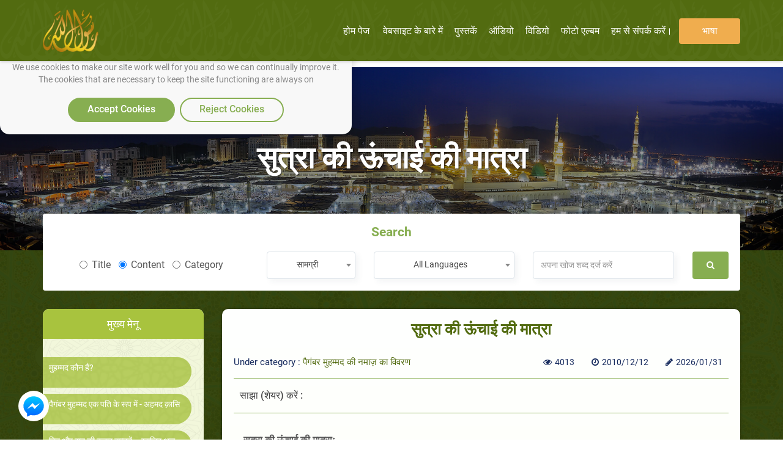

--- FILE ---
content_type: text/html; charset=utf-8
request_url: https://rasoulallah.net/hi/articles/article/11842
body_size: 12529
content:
﻿<!doctype html>
<html>

<head>
    
  
  

    <meta charset="utf-8">
    <meta http-equiv="X-UA-Compatible" content="IE=edge">
    <meta name="viewport" content="width=device-width, initial-scale=1.0">
    <meta name="MobileOptimized" content="width">
    <meta name="HandheldFriendly" content="true">
    <meta name="google-site-verification" content="lyXpWwfwzLjUG06v-E6C44TuIx9NcA5MR53rHcMARFM" />
    <meta name="facebook-domain-verification" content="khmyjezcpg6ar9nvprl044fkq1hizc" />
    <!--<meta name="ROBOTS" content="INDEX,FOLLOW">
    <meta name="REVISIT-AFTER" content="5 days">-->

        <title>&#2360;&#2369;&#2340;&#2381;&#2352;&#2366; &#2325;&#2368; &#2314;&#2306;&#2330;&#2366;&#2312; &#2325;&#2368; &#2350;&#2366;&#2340;&#2381;&#2352;&#2366; | पैगंबर हज़रत मुहम्मद के समर्थन की वेबसाइट</title>

    <meta name="description" content="सुत्रा की ऊंचाई की मात्राः 20- सुत्रा का ज़मीन से लगभग एक बित्ता (9 इंच) या दो बित्ता ऊंचा रखना वाजिब है। क्योंकि अल्लाह के नबी सल्लल्लाहु अलैहि व सल्लम का फरमा">
    <meta name="Keywords" content=" نبي الاسلام , رسول الله ,محمد,خاتم النبيين,حبيب الله, محمد بن عبد الله, خاتم الرسل,صاحب الشفاعة, المصطفي، خاتم الأنبياء">

    <link rel="icon" href="/fav.png">
    <link rel="stylesheet" href="https://rasoulallah.net/assets/css/style.css">
    <link rel="stylesheet" href="https://rasoulallah.net/assets/css/custom.css">
    <link rel="stylesheet" href="https://rasoulallah.net/assets/css/islamic-typo.css">

     <!--<meta property="og:image" content="http://rasoulallah.net/assets/modules/articles/image/logo.png"/> 

    google analytic -->
   <!--  <script src="https://www.google-analytics.com/urchin.js" type="text/javascript"></script>
    <script type="text/javascript">
        _uacct = "UA-1445562-3";
        urchinTracker();
    </script> -->
    <!-- end google analytic -->
 

        <script src="https://rasoulallah.net/assets/dist/jszip.js"></script>
    <script src="https://rasoulallah.net/assets/dist/jszip.min.js"></script>
    <script src="https://rasoulallah.net/assets/plugins/grid-gallery/modernizr.custom.js"></script>
    <script src="https://ajax.googleapis.com/ajax/libs/jquery/1/jquery.js"></script>
    <script src="https://cdnjs.cloudflare.com/ajax/libs/FileSaver.js/1.3.8/FileSaver.js"></script>
        <link rel="canonical" href="https://rasoulallah.net/hi/articles/article/11842">    <script type='text/javascript' src='https://platform-api.sharethis.com/js/sharethis.js#property=5e9fc64b91a3b200121cb480&product=inline-share-buttons&cms=sop' async='async'></script>
   <!--  <script src="https://apps.elfsight.com/p/platform.js" defer></script> -->

<!-- Google Tag Manager -->
<script>(function(w,d,s,l,i){w[l]=w[l]||[];w[l].push({'gtm.start':
new Date().getTime(),event:'gtm.js'});var f=d.getElementsByTagName(s)[0],
j=d.createElement(s),dl=l!='dataLayer'?'&l='+l:'';j.async=true;j.src=
'https://www.googletagmanager.com/gtm.js?id='+i+dl;f.parentNode.insertBefore(j,f);
})(window,document,'script','dataLayer','GTM-54KLJMVM');</script>
<!-- End Google Tag Manager -->

</head>
<script>
    window.dataLayer = window.dataLayer || [];

    function gtag() {
        dataLayer.push(arguments);
    }
    // defind consent function
    if (document.cookie != "cookieconsent_status=allow") {
        // Set default consent to 'denied' as a placeholder
        // Determine actual values based on your own requirements
        gtag('consent', 'default', {
            'ad_storage': 'denied'
            , 'analytics_storage': 'denied'
            , 'ad_storage': 'denied'
            , 'ad_storage': 'denied'
            , 'ad_user_data': 'denied'
            , 'ad_personalization': 'denied'
        });
    }

</script>
<script async src="https://www.googletagmanager.com/gtag/js?id=G-HQS85BL1DY"></script>
<script>
  window.dataLayer = window.dataLayer || [];
  function gtag(){dataLayer.push(arguments);}
  gtag('js', new Date());

  gtag('config', 'G-HQS85BL1DY');
  gtag('config', 'AW-796519013');
</script>

<body class="ltr">
    <!-- Google Tag Manager (noscript) -->
<noscript><iframe src="https://www.googletagmanager.com/ns.html?id=GTM-54KLJMVM"
height="0" width="0" style="display:none;visibility:hidden"></iframe></noscript>
<!-- End Google Tag Manager (noscript) -->
<!--   <div class="elfsight-app-127012cc-980f-4c9e-bbfd-78fa1d817ea6"></div> -->
<div id="consentBox">
            <img src="/fav.png" alt="Logo">
            <div id="consentContent">
                <p>
                  We use cookies to make our site work well
                  for you and so we can continually improve it.
                  <br>The cookies that are necessary to
                  keep the site functioning are always on
                  </p>
                <div class="buttons">
                    <button class="consentButton" onClick='acceptCookie()'>
                    Accept Cookies
                    </button>
                    <button class="rejectButton" onClick='acceptCookie()'>
                    Reject Cookies
                    </button>
                </div>
            </div>
        </div>
</div>
    <section id="wrapper">
        <nav class="navbar no-padding navbar-fixed-top no-radius no-margin no-border main-nav header header--fixed hide-from-print hidden-xs">
      <div class="container">

        <div class="navbar-header">
          <button type="button" class="navbar-toggle collapsed" data-toggle="collapse" data-target="#bs-example-navbar-collapse-2">
              <span class="sr-only">Toggle navigation</span>
              <span class="icon-bar"></span>
              <span class="icon-bar"></span>
              <span class="icon-bar"></span>
            </button>
            
          <a class="navbar-brand" href="https://rasoulallah.net/hi/home">
              <img src="https://rasoulallah.net/assets/images/logo.png" class="img-responsive" alt="logo">
            </a>
        </div>
        <nav class="navigation-primary visible-lg visible-md">
            <ul  vocab="https://schema.org/"  class="list-unstyled no-margin clearfix">
              <li itemprop="name" property="itemListElement" typeof="ListItem" >
                 <meta property="position" content="1">
                <a itemprop="url" property="item" typeof="WebPage" href="https://rasoulallah.net/hi">
                    <span property="name">होम पेज</span>
             </a></li>

                ﻿                  
                
            <li itemprop="name" property="itemListElement" typeof="ListItem" ><a itemprop="url" property="item" typeof="WebPage" href="https://rasoulallah.net/hi/pages/id/43"><span property="name"> वेबसाइट के बारे में</span></a>
    <meta property="position" content="1"></li>  
    <!--               
            <li itemprop="name" property="itemListElement" typeof="ListItem" ><a itemprop="url" property="item" typeof="WebPage" href="http://montada.rasoulallah.net/" target="_blank"><span property="name"> बातचीत के मंच</span></a>
    <meta property="position" content="1"></li>-->


            <li itemprop="name" property="itemListElement" typeof="ListItem" ><a itemprop="url" property="item" typeof="WebPage" href="https://rasoulallah.net/hi/books/category/1"><span property="name"> पुस्तकें</span></a>
    <meta property="position" content="1">
                              <ul class="mega-menu row">
                <li   class="col-md-12">
                  <ul vocab="https://schema.org/"  itemscope itemtype="http://www.schema.org/SiteNavigationElement" class="mega-menu-inner clearfix">
                                        <li itemprop="name" property="itemListElement" typeof="ListItem" class="col-md-2 col-sm-2 col-xs-12">
                      <div class="menu-book-item">
                        <div class="libro">
                          <span></span>
                                                    <img src="https://rasoulallah.net/assets/uploads/books/d9f7e-hi.PNG" class="img-responsive " alt="एक दिन अपने हबीब मुहम्मद सल्लल्लाहु अलैहि व सल्लम के साथ" > 
                                                    
                        </div>
                        <h4 ><a itemprop="url" property="item" typeof="WebPage" style="white-space: normal;" href="https://rasoulallah.net/hi/books/book/25352"><span  style="color: unset;
    font-size: unset;
    margin-bottom: 0;
    font-weight: unset;" property="name">एक दिन अपने हबीब मुहम्मद सल्लल्लाहु अलैहि व सल्लम के साथ</span></a>
    <meta property="position" content="1"></h4>
                      </div>
                    </li>
                                    <li itemprop="name" property="itemListElement" typeof="ListItem" class="col-md-2 col-sm-2 col-xs-12">
                      <div class="menu-book-item">
                        <div class="libro">
                          <span></span>
                                                    <img src="https://rasoulallah.net/assets/uploads/books/49885-1.PNG" class="img-responsive " alt="रोज़ाना की नब्वी सन ु ्नतें और अज़कार" > 
                                                    
                        </div>
                        <h4 ><a itemprop="url" property="item" typeof="WebPage" style="white-space: normal;" href="https://rasoulallah.net/hi/books/book/25342"><span  style="color: unset;
    font-size: unset;
    margin-bottom: 0;
    font-weight: unset;" property="name">रोज़ाना की नब्वी सन ु ्नतें और अज़कार</span></a>
    <meta property="position" content="2"></h4>
                      </div>
                    </li>
                                    <li itemprop="name" property="itemListElement" typeof="ListItem" class="col-md-2 col-sm-2 col-xs-12">
                      <div class="menu-book-item">
                        <div class="libro">
                          <span></span>
                                                    <img src="https://rasoulallah.net/assets/uploads/books/c8fc3-RACover-En.png" class="img-responsive " alt="पैगंबर (सल्लल्लाहु अ़लैहि व सल्लम) की  वसीयतें" > 
                                                    
                        </div>
                        <h4 ><a itemprop="url" property="item" typeof="WebPage" style="white-space: normal;" href="https://rasoulallah.net/hi/books/book/25238"><span  style="color: unset;
    font-size: unset;
    margin-bottom: 0;
    font-weight: unset;" property="name">पैगंबर (सल्लल्लाहु अ़लैहि व सल्लम) की  वसीयतें</span></a>
    <meta property="position" content="3"></h4>
                      </div>
                    </li>
                                    <li itemprop="name" property="itemListElement" typeof="ListItem" class="col-md-2 col-sm-2 col-xs-12">
                      <div class="menu-book-item">
                        <div class="libro">
                          <span></span>
                                                    <img src="https://rasoulallah.net/assets/uploads/books/e386e-RACover-En.png" class="img-responsive " alt="पैगंबर (सल्लल्लाहु अ़लैहि व सल्लम) की वसीयतें" > 
                                                    
                        </div>
                        <h4 ><a itemprop="url" property="item" typeof="WebPage" style="white-space: normal;" href="https://rasoulallah.net/hi/books/book/25237"><span  style="color: unset;
    font-size: unset;
    margin-bottom: 0;
    font-weight: unset;" property="name">पैगंबर (सल्लल्लाहु अ़लैहि व सल्लम) की वसीयतें</span></a>
    <meta property="position" content="4"></h4>
                      </div>
                    </li>
                                    <li itemprop="name" property="itemListElement" typeof="ListItem" class="col-md-2 col-sm-2 col-xs-12">
                      <div class="menu-book-item">
                        <div class="libro">
                          <span></span>
                                                    <img src="https://rasoulallah.net/assets/uploads/books/3c251-RACover-En.png" class="img-responsive " alt="पैगंबर (सल्लल्लाहु अ़लैहि व सल्लम) की  वसीयतें" > 
                                                    
                        </div>
                        <h4 ><a itemprop="url" property="item" typeof="WebPage" style="white-space: normal;" href="https://rasoulallah.net/hi/books/book/25230"><span  style="color: unset;
    font-size: unset;
    margin-bottom: 0;
    font-weight: unset;" property="name">पैगंबर (सल्लल्लाहु अ़लैहि व सल्लम) की  वसीयतें</span></a>
    <meta property="position" content="5"></h4>
                      </div>
                    </li>
                                    <li itemprop="name" property="itemListElement" typeof="ListItem" class="col-md-2 col-sm-2 col-xs-12">
                      <div class="menu-book-item">
                        <div class="libro">
                          <span></span>
                                                    <img src="https://rasoulallah.net/assets/uploads/books/471ad-wassia_hi_part_three.PNG" class="img-responsive " alt="पैगंबर (सल्लल्लाहु अ़लैहि व सल्लम) की  वसीयतें" > 
                                                    
                        </div>
                        <h4 ><a itemprop="url" property="item" typeof="WebPage" style="white-space: normal;" href="https://rasoulallah.net/hi/books/book/25186"><span  style="color: unset;
    font-size: unset;
    margin-bottom: 0;
    font-weight: unset;" property="name">पैगंबर (सल्लल्लाहु अ़लैहि व सल्लम) की  वसीयतें</span></a>
    <meta property="position" content="6"></h4>
                      </div>
                    </li>
                                </ul>
                </li>
                <div class="row">
                <div class="col-md-6 col-md-offset-3 col-sm-12">
                    <div class="more-items">
                        <a style="background-color: olivedrab;" href="https://rasoulallah.net/hi/books/category/1" class="btn btn-success btn-block">अन्य</a>
                    </div>
                </div>
            </div>

              </ul>
                                        
            </li>
            <li itemprop="name" property="itemListElement" typeof="ListItem" ><a itemprop="url" property="item" typeof="WebPage" href="https://rasoulallah.net/hi/audios/category/21"> <span property="name">ऑडियो</span></a>
    <meta property="position" content="1">

                               <ul class="mega-menu row">
                <li class="col-md-12">
                  <ul vocab="https://schema.org/"  itemscope itemtype="http://www.schema.org/SiteNavigationElement" class="mega-menu-inner clearfix">
                    
                    

                  </ul>
                </li>
                <div class="row">
                <div class="col-md-6 col-md-offset-3 col-sm-12">
                    <div class="more-items">
                        <a style="background-color: olivedrab;" href="https://rasoulallah.net/hi/audios/category/21" class="btn btn-success btn-block">अन्य</a>
                    </div>
                </div>
            </div>

              </ul>             </li>
            
            <li itemprop="name" property="itemListElement" typeof="ListItem" ><a itemprop="url" property="item" typeof="WebPage" href="https://rasoulallah.net/hi/videos/category"><span property="name"> विडियो</span></a>
    <meta property="position" content="1">
                               <ul vocab="https://schema.org/" itemscope itemtype="http://www.schema.org/SiteNavigationElement" class="mega-menu row">
                <li class="col-md-12">
                  <ul class="mega-menu-inner clearfix">
                    <li itemprop="name" property="itemListElement" typeof="ListItem"class="col-md-3 col-sm-3 col-xs-12">
                      <div class="menu-featured-video">
                        <div class="video-thum">
                         <a itemprop="url" property="item" typeof="WebPage" href="https://rasoulallah.net/hi/videos/video/18682">
                                                 <img src="https://img.youtube.com/vi/pKx0ikrrdVw/0.jpg" class="img-responsive align-center" alt="जो व्यक्ति अल्लाह और आखिरत के दिन पर ईमान और विश्वास रखता है, वह अपने पड़ोसी को कष्ट न पहुंचाए">
                            <div class="play-icon"><i class="fa fa-play"></i></div>
                          </a>
                        </div>
                        <div class="video-caption">
                          <h4 class="video_title"><a itemprop="url" property="item" typeof="WebPage" style="white-space: normal;" href="https://rasoulallah.net/hi/videos/video/18682"><span  style="color: unset;
    font-size: unset;
    margin-bottom: 0;
    font-weight: unset;" property="name">जो व्यक्ति अल्लाह और आखिरत के दिन पर ईमान और विश्वास रखता है, वह अपने पड़ोसी को कष्ट न पहुंचाए</span></a>
    <meta property="position" content="1"></h4>
                          <div class="item-counts">
                           <span><i class="fa fa-eye"></i>2752</span>
                                                                     <span><i class="fa fa-clock-o"></i>2021/05/19</span>
                          </div>
                        </div>
                      </div>
                    </li>
                                        <li itemprop="name" property="itemListElement" typeof="ListItem"class="col-md-3 col-sm-3 col-xs-12">
                      <div class="menu-featured-video">
                        <div class="video-thum">
                         <a itemprop="url" property="item" typeof="WebPage" href="https://rasoulallah.net/hi/videos/video/18681">
                                                 <img src="https://img.youtube.com/vi/urA_jP2I3c8/0.jpg" class="img-responsive align-center" alt="जो चीज़ तूझे शक में डाले उसे छोड़कर ऐसी चीज़ ले जो तुझे शक में न डाले">
                            <div class="play-icon"><i class="fa fa-play"></i></div>
                          </a>
                        </div>
                        <div class="video-caption">
                          <h4 class="video_title"><a itemprop="url" property="item" typeof="WebPage" style="white-space: normal;" href="https://rasoulallah.net/hi/videos/video/18681"><span  style="color: unset;
    font-size: unset;
    margin-bottom: 0;
    font-weight: unset;" property="name">जो चीज़ तूझे शक में डाले उसे छोड़कर ऐसी चीज़ ले जो तुझे शक में न डाले</span></a>
    <meta property="position" content="2"></h4>
                          <div class="item-counts">
                           <span><i class="fa fa-eye"></i>2385</span>
                                                                     <span><i class="fa fa-clock-o"></i>2021/05/19</span>
                          </div>
                        </div>
                      </div>
                    </li>
                                        <li itemprop="name" property="itemListElement" typeof="ListItem"class="col-md-3 col-sm-3 col-xs-12">
                      <div class="menu-featured-video">
                        <div class="video-thum">
                         <a itemprop="url" property="item" typeof="WebPage" href="https://rasoulallah.net/hi/videos/video/18680">
                                                 <img src="https://img.youtube.com/vi/GFfLpZI6fXw/0.jpg" class="img-responsive align-center" alt="कहो- में अल्लाह पर ईमान लाया, फिर ईसी पर क़ायम रहो">
                            <div class="play-icon"><i class="fa fa-play"></i></div>
                          </a>
                        </div>
                        <div class="video-caption">
                          <h4 class="video_title"><a itemprop="url" property="item" typeof="WebPage" style="white-space: normal;" href="https://rasoulallah.net/hi/videos/video/18680"><span  style="color: unset;
    font-size: unset;
    margin-bottom: 0;
    font-weight: unset;" property="name">कहो- में अल्लाह पर ईमान लाया, फिर ईसी पर क़ायम रहो</span></a>
    <meta property="position" content="3"></h4>
                          <div class="item-counts">
                           <span><i class="fa fa-eye"></i>2247</span>
                                                                     <span><i class="fa fa-clock-o"></i>2021/05/19</span>
                          </div>
                        </div>
                      </div>
                    </li>
                                        <li itemprop="name" property="itemListElement" typeof="ListItem"class="col-md-3 col-sm-3 col-xs-12">
                      <div class="menu-featured-video">
                        <div class="video-thum">
                         <a itemprop="url" property="item" typeof="WebPage" href="https://rasoulallah.net/hi/videos/video/18679">
                                                 <img src="https://img.youtube.com/vi/O-3l9nCNilk/0.jpg" class="img-responsive align-center" alt="गुस्सा मत कर (क्रोधित न हो)">
                            <div class="play-icon"><i class="fa fa-play"></i></div>
                          </a>
                        </div>
                        <div class="video-caption">
                          <h4 class="video_title"><a itemprop="url" property="item" typeof="WebPage" style="white-space: normal;" href="https://rasoulallah.net/hi/videos/video/18679"><span  style="color: unset;
    font-size: unset;
    margin-bottom: 0;
    font-weight: unset;" property="name">गुस्सा मत कर (क्रोधित न हो)</span></a>
    <meta property="position" content="4"></h4>
                          <div class="item-counts">
                           <span><i class="fa fa-eye"></i>2266</span>
                                                                     <span><i class="fa fa-clock-o"></i>2021/05/19</span>
                          </div>
                        </div>
                      </div>
                    </li>
                    
                  
                  </ul>
                </li>
                <div class="row">
                <div class="col-md-6 col-md-offset-3 col-sm-12">
                    <div class="more-items">
                        <a style="background-color: olivedrab;" href="https://rasoulallah.net/hi/videos/category" class="btn btn-success btn-block">अन्य</a>
                    </div>
                </div>
            </div>

              </ul>
                           </li>


             <!--  <li><a href="https://rasoulallah.net/hi/home/gallery"><i class="fa fa-image"></i> फोटो एल्बम</a></li> -->
            <li itemprop="name" property="itemListElement" typeof="ListItem"><a itemprop="url" property="item" typeof="WebPage" href="https://rasoulallah.net/hi/home/gallery" ><span property="name"> फोटो एल्बम</span></a>
    <meta property="position" content="1"></li>
                   
                      <li itemprop="name" property="itemListElement" typeof="ListItem"><a itemprop="url" property="item" typeof="WebPage" href="https://rasoulallah.net/hi/pages/id/45"> <span property="name">हम से संपर्क करें।</span></a>
    <meta property="position" content="1"></li>
               
            <li><a href="" class="btn btn-warning"> भाषा </a>
              <ul class="sub-menu">
                
                <li><a href="https://rasoulallah.net/ar">عربي</a></li>
                <li><a href="https://rasoulallah.net/en">English</a></li>
                <li><a href="https://rasoulallah.net/fr">Français</a></li>
                <li><a href="https://rasoulallah.net/es">Español</a></li>
                <li><a href="https://rasoulallah.net/de">Deutsch</a></li>
                <li><a href="https://rasoulallah.net/it">Italiano</a></li>
                <li><a href="https://rasoulallah.net/pt">Português</a></li>
                <li><a href="https://rasoulallah.net/zh">中文</a></li>
                <li><a href="https://rasoulallah.net/he">עברית</a></li>
                <li><a href="https://rasoulallah.net/ru">Русский</a></li>
                <li><a href="https://rasoulallah.net/hi">हिन्दी</a></li>
                <li><a href="https://rasoulallah.net/ur">اردو</a></li>
                <li><a href="https://rasoulallah.net/jp">日本の</a></li>
                <li><a href="https://rasoulallah.net/nl">Nederlands</a></li>
                <li><a href="https://rasoulallah.net/id">Indonesia</a></li>
                <li><a href="https://rasoulallah.net/ko">한국어</a></li>
                <li><a href="https://rasoulallah.net/ku">Kurdî</a></li>

              </ul>
            </li>
             <!-- <li class="search-form"><a href="" class="btn btn-primary"><i class="fa fa-search"></i></a>
                <ul class="sub-menu">
                  <li>
                    <form action="https://rasoulallah.net/hi/search" method="post">
                        <div class="form-group">
                            <input  name="keyword" type="text" class="form-control" placeholder="अपना खोज शब्द दर्ज करें">
                            <button class="btn"><i class="fa fa-search"></i></button>
                           
                        </div>
                    </form>
                                            
                       
             
                  </li>
                </ul>
              </li>-->


          </ul>
        </nav>
      </div>
    </nav>


    <div class="mobile-header visible-sm visible-xs visible-sm">
      <div class="offcanvas-menu">
        <a id="nav-expander" class="nav-expander fixed">
          <i class="fa fa-bars fa-lg white"></i>
        </a>
        <nav>
          <ul class="list-unstyled mobile-menu">
            <li class="close-btn text-left"><a href="#" id="nav-close"><i class="fa fa-close"></i></a></li>
                                <li><a href="https://rasoulallah.net/hi/articles/category/30">मुहम्मद कौन हैं?</a></li>
                                    <li><a href="https://rasoulallah.net/hi/articles/category/5">पैगंबर मुहम्मद एक पति के रूप में - अहमद क़ासि</a></li>
                                    <li><a href="https://rasoulallah.net/hi/articles/category/269">दिन और रात की हज़ार सुन्नतें – खालिद अल-हुसैन</a></li>
                                    <li><a href="https://rasoulallah.net/hi/articles/category/326">पैगंबर मुहम्मद की नमाज़ का विवरण </a></li>
                                    <li><a href="https://rasoulallah.net/hi/articles/category/1095">अल्लाह के पैग़म्बर मुहम्मद</a></li>
                          </ul>
        </nav>
        

      </div>
     
       <div class="mobile-langs">
        <div class="dropdown">
            <button id="dLabel" type="button" data-toggle="dropdown" aria-haspopup="true" aria-expanded="false">
                भाषा <i class="fa fa-angle-down"></i>
            </button>
            <ul class="dropdown-menu" aria-labelledby="dLabel">
                <li><a href="https://rasoulallah.net/ar">عربي</a></li>
                <li><a href="https://rasoulallah.net/en">English</a></li>
                <li><a href="https://rasoulallah.net/fr">Français</a></li>
                <li><a href="https://rasoulallah.net/es">Español</a></li>
                <li><a href="https://rasoulallah.net/de">Deutsch</a></li>
                <li><a href="https://rasoulallah.net/it">Italiano</a></li>
                <li><a href="https://rasoulallah.net/pt">Português</a></li>
                <li><a href="https://rasoulallah.net/zh">中文</a></li>
                <li><a href="https://rasoulallah.net/he">עברית</a></li>
                <li><a href="https://rasoulallah.net/ru">Русский</a></li>
                <li><a href="https://rasoulallah.net/hi">हिन्दी</a></li>
                <li><a href="https://rasoulallah.net/ur">اردو</a></li>
                <li><a href="https://rasoulallah.net/jp">日本の</a></li>
                <li><a href="https://rasoulallah.net/nl">Nederlands</a></li>
                <li><a href="https://rasoulallah.net/id">Indonesia</a></li>
                <li><a href="https://rasoulallah.net/ko">한국어</a></li>
                <li><a href="https://rasoulallah.net/ku">Kurdî</a></li>
            </ul>
        </div>
    </div>
    <div class="mobile-sections">
       <div class="dropdown">
          <button id="dLabel" type="button" data-toggle="dropdown" aria-haspopup="true" aria-expanded="false">
                    मुख्य मेनू <i class="fa fa-angle-down"></i>
                    </button>
          <ul vocab="https://schema.org/"   class="dropdown-menu" aria-labelledby="dLabel">
             <li itemprop="name" property="itemListElement" typeof="ListItem"><a itemprop="url" property="item" typeof="WebPage" href="https://rasoulallah.net/hi"> <span property="name">होम पेज</span></a>
    <meta property="position" content="1"></li>
             <li itemprop="name" property="itemListElement" typeof="ListItem"><a itemprop="url" property="item" typeof="WebPage" href="https://rasoulallah.net/hi/pages/id/43"> <span property="name">वेबसाइट के बारे में</span></a>
    <meta property="position" content="1"></li>
             <!-- <li itemprop="name" property="itemListElement" typeof="ListItem"><a itemprop="url" property="item" typeof="WebPage" href="http://montada.rasoulallah.net/" target="_blank"><span property="name"> बातचीत के मंच</span></a>
    <meta property="position" content="1"></li> -->
             <li itemprop="name" property="itemListElement" typeof="ListItem"><a itemprop="url" property="item" typeof="WebPage" href="https://rasoulallah.net/hi/books/category/1"><span property="name"> पुस्तकें</span></a>
    <meta property="position" content="1"></li>
             <li itemprop="name" property="itemListElement" typeof="ListItem"><a itemprop="url" property="item" typeof="WebPage" href="https://rasoulallah.net/hi/audios/category/21"><span property="name"> ऑडियो</span></a>
    <meta property="position" content="1"></li>
            <!--  <li itemprop="name" property="itemListElement" typeof="ListItem"><a itemprop="url" property="item" typeof="WebPage" href="https://rasoulallah.net/hi/videos/category/33"><span property="name"> विडियो</span></a>
    <meta property="position" content="1"></li> -->
    <li itemprop="name" property="itemListElement" typeof="ListItem"><a itemprop="url" property="item" typeof="WebPage" href="https://rasoulallah.net/hi/videos/category"><span property="name"> विडियो</span></a>
    <meta property="position" content="1"></li>
     <li itemprop="name" property="itemListElement" typeof="ListItem"><a itemprop="url" property="item" typeof="WebPage" href="https://rasoulallah.net/hi/home/gallery" target="_blank"><span property="name"> फोटो एल्बम</span></a>
    <meta property="position" content="1"></li>
                   
                      <li itemprop="name" property="itemListElement" typeof="ListItem"><a itemprop="url" property="item" typeof="WebPage" href="https://rasoulallah.net/hi/pages/id/45"><span property="name"> हम से संपर्क करें।</span></a>
    <meta property="position" content="1"></li>
           
          </ul>
       </div>
      </div>
    </div>                  <div class="main-banner">
      <p class="banner-title">&#2360;&#2369;&#2340;&#2381;&#2352;&#2366; &#2325;&#2368; &#2314;&#2306;&#2330;&#2366;&#2312; &#2325;&#2368; &#2350;&#2366;&#2340;&#2381;&#2352;&#2366;</p>
    </div>
           
   <div class="main-content home-content">

              <div class="search-box">
        <div class="container">
          <div class="well">
            <h4 class="search-title">Search</h4>
            <form  action="https://rasoulallah.net/hi/home/search" method="post" class="row">
              <div class="form-group col-md-4 col-sm-4 col-xs-12">
                <label class="radio-inline">
                <input type="radio" name="inlineRadioOptions" id="inlineRadio1" value="title"
                  > Title            </label>
                <label class="radio-inline">
              <input type="radio" name="inlineRadioOptions" id="inlineRadio2" value="content"
              checked              > Content            </label>
             <label class="radio-inline">
                <input type="radio" name="inlineRadioOptions" id="inlineRadio1" value="category"
                  > Category            </label>

              </div>
              <div class="form-group col-md-2 col-sm-4 col-xs-12">
                <select name="search_type" id="" class="form-control">
                    <option value="article" selected>
                    सामग्री</option>
                    <option value="video" >विडियो</option>
                    <option value="audio">ऑडियो</option>
                    <option value="book">पुस्तकें</option>
                </select>
              </div>
              <div class="form-group col-md-3 col-sm-4 col-xs-12">
                <select name="lang" id="" class="form-control" required="">
                    <option value="none" disabled >भाषा</option>
                    <option value="all" selected>All Languages</option>
                    <option value="1" >العربية</option>
                    <option value="2" >English</option>
                    <option value="3" >Français</option>
                    <option value="5" >Español</option>
                    <option value="4" >Deutsch</option>
                    <option value="6" >Italiano</option>
                    <option value="11" >Português</option>
                    <option value="10" >中文</option>
                    <option value="9" >עברית</option>
                    <option value="8" >Русский</option>
                    <option value="14" >हिन्दी</option>
                    <option value="16" >اردو</option>
                    <option value="17" >日本の</option>
                    <option value="12" >Nederlands</option>
                    <option value="7" >Indonesia</option>
                    <option value="13" > 한국어 </option>
                    <option value="18" > Kurdî </option>
                </select>
              </div>
              <div class="form-group col-md-3 col-sm-3 col-xs-12">
                <input type="text" class="form-control" name="keyword" placeholder="अपना खोज शब्द दर्ज करें"
                                 >
              </div>
              <div class="form-group col-md-1 col-sm-1 col-xs-12">
                <button class="btn" type="submit"><i class="fa fa-search"></i></button>
              </div>
            </form>
                       </div>
        </div>
      </div>


            <div class="container">
                <div class="row">
                   
<!--this sidebar hidden om mobile and small screens -->
<div class="col-md-3 col-sm-4 col-xs-12 hidden-xs hidden-sm">
    <aside class="sidebar">
        <div class="well">
            <h3 class="sm-title">मुख्य मेनू</h3>
            <div class="panel-group" id="accordion" role="tablist" aria-multiselectable="true">
                <div class="panel panel-default cat">
                    <div id="collapseOne" class="panel-collapse collapse in" role="tabpanel" aria-labelledby="headingOne">
                        <div class="panel-group wrap" id="bs-collapse">
                                                                <div class="panel">
                                        <!-- Start Panel -->
                                        <div class="panel-heading">
                                            <h4 class="panel-title">
                                                <a href="https://rasoulallah.net/hi/articles/category/30">
                                                    मुहम्मद कौन हैं?                                                </a>
                                            </h4>
                                        </div>
                                    </div>
                                                                <div class="panel">
                                        <!-- Start Panel -->
                                        <div class="panel-heading">
                                            <h4 class="panel-title">
                                                <a href="https://rasoulallah.net/hi/articles/category/5">
                                                    पैगंबर मुहम्मद एक पति के रूप में - अहमद क़ासि                                                </a>
                                            </h4>
                                        </div>
                                    </div>
                                                                <div class="panel">
                                        <!-- Start Panel -->
                                        <div class="panel-heading">
                                            <h4 class="panel-title">
                                                <a href="https://rasoulallah.net/hi/articles/category/269">
                                                    दिन और रात की हज़ार सुन्नतें – खालिद अल-हुसैन                                                </a>
                                            </h4>
                                        </div>
                                    </div>
                                                                <div class="panel">
                                        <!-- Start Panel -->
                                        <div class="panel-heading">
                                            <h4 class="panel-title">
                                                <a href="https://rasoulallah.net/hi/articles/category/326">
                                                    पैगंबर मुहम्मद की नमाज़ का विवरण                                                 </a>
                                            </h4>
                                        </div>
                                    </div>
                                                                <div class="panel">
                                        <!-- Start Panel -->
                                        <div class="panel-heading">
                                            <h4 class="panel-title">
                                                <a href="https://rasoulallah.net/hi/articles/category/1095">
                                                    अल्लाह के पैग़म्बर मुहम्मद                                                </a>
                                            </h4>
                                        </div>
                                    </div>
                                                    </div>
                    </div>
                </div>
            </div>
        </div>
        
        <!--<div class="section-title">
            <h4 class="heading">مواد مميزة</h4>
        </div>
        <div class="featured">
            <div class="owl-carousel">
                <div class="item">
                    <a href=""><img src="" class="img-responsive align-center" alt="img">
                        <h4>مجلة الطفل المسلم</h4>
                    </a>
                </div>
                <div class="item">
                    <a href=""><img src="" class="img-responsive align-center" alt="img">
                        <h4>مجلة الطفل المسلم</h4>
                    </a>
                </div>
                <div class="item">
                    <a href=""><img src="" class="img-responsive align-center" alt="img">
                        <h4>مجلة الطفل المسلم</h4>
                    </a>
                </div>
            </div>
        </div>-->
    </aside>
</div> <ol style="display:none;" vocab="https://schema.org/" typeof="BreadcrumbList">
      <li property="itemListElement" typeof="ListItem">
        <a property="item" typeof="WebPage"
            href="https://rasoulallah.net/hi/articles">
          <span property="name">सामग्री</span></a>
        <meta property="position" content="1">
      </li>
      ›
      <li property="itemListElement" typeof="ListItem">
        <a property="item" typeof="WebPage"
            href="https://rasoulallah.net/hi/articles/category/326">
          <span property="name">&#2346;&#2376;&#2327;&#2306;&#2348;&#2352; &#2350;&#2369;&#2361;&#2350;&#2381;&#2350;&#2342; &#2325;&#2368; &#2344;&#2350;&#2366;&#2395; &#2325;&#2366; &#2357;&#2367;&#2357;&#2352;&#2339;  </span></a>
        <meta property="position" content="2">
      </li>
      ›
      <li property="itemListElement" typeof="ListItem">
        <span property="name">&#2360;&#2369;&#2340;&#2381;&#2352;&#2366; &#2325;&#2368; &#2314;&#2306;&#2330;&#2366;&#2312; &#2325;&#2368; &#2350;&#2366;&#2340;&#2381;&#2352;&#2366;</span>
        <meta property="position" content="3">
      </li>
    </ol>
<div class="col-md-9 col-sm-12 col-xs-12">
    <div class="well view-item">
        <h1 class="main-item-title">&#2360;&#2369;&#2340;&#2381;&#2352;&#2366; &#2325;&#2368; &#2314;&#2306;&#2330;&#2366;&#2312; &#2325;&#2368; &#2350;&#2366;&#2340;&#2381;&#2352;&#2366;</h1>
                        <div class="view-item-counter">
            <div class="item-categoty">
                <span>Under category : <a href="https://rasoulallah.net/hi/articles/category/326"></a></span>
                <a href="https://rasoulallah.net/hi/articles/category/326">&#2346;&#2376;&#2327;&#2306;&#2348;&#2352; &#2350;&#2369;&#2361;&#2350;&#2381;&#2350;&#2342; &#2325;&#2368; &#2344;&#2350;&#2366;&#2395; &#2325;&#2366; &#2357;&#2367;&#2357;&#2352;&#2339;  </a>
            </div>
            <div class="space"></div>
            <div class="item-counts">
                <span><i class="fa fa-eye"></i>4013</span>
                                                <span><i class="fa fa-clock-o"></i>2010/12/12</span>
                <span><i class="fa fa-pencil"></i>2026/01/31</span>
            </div>
           <!--  <div class="space"></div>
            <div class="download-item">
                <div class="dropdown">
                    <button id="dLabel" type="button" data-toggle="dropdown" aria-haspopup="true" aria-expanded="false">
                        विकल्प <i class="fa fa-angle-down"></i>
                    </button>
                    <ul class="dropdown-menu" aria-labelledby="dLabel">
                        <li>
                                                        <a href="https://rasoulallah.net/hi/articles/download_article/11842">Download article Word format</a>
                        </li>
                        <li>
                            <a href="#" onclick="PrintElem('printReady');">
                                Print                            </a>
                        </li>
                        <li>
                            <a href="#" onclick="window.open('https://rasoulallah.net/hi/send','_blank','toolbar=0, location=0, directories=0, status=0, scrollbars=0, resizable=0, copyhistory=0, menuBar=0, width=500, height=400'); return false;">
                                इस पेज को किसी दोस्त के लिए भेजें                            </a>
                        </li>
                                                    <li>
                                <a href="https://rasoulallah.net/hi/articles/article/10840">
                                    Share Compaign                                </a>
                            </li>
                                            </ul>
                </div>
            </div> -->
        </div>
                <div class="item-options" style="border-top: unset;">
            <div class="share-item">
                <span class="share-title">साझा (शेयर) करें : </span>
                <div class="sharethis-inline-share-buttons"></div>
            </div>

        </div>
        
        <div class="item-main-img">
                         <!--<img src="https://media.rasoulallah.net/our_library/Human_needs_ar.PNG" class="img-responsive align-center">-->
        </div>
                 
        <div class="description article-typo islamic-typography" id="printReady" style="font-family: unset  !important;">
            <p>
	<span style="font--family: tahoma, geneva, sans-serif"><span style="font-size:16px;font--size: 16px"><strong>&#2360;&#2369;&#2340;&#2381;&#2352;&#2366; &#2325;&#2368; &#2314;&#2306;&#2330;&#2366;&#2312; &#2325;&#2368; &#2350;&#2366;&#2340;&#2381;&#2352;&#2366;</strong><strong>&#2307;</strong></span></span></p>
<p>
	<span style="font--family: tahoma, geneva, sans-serif"><span style="font-size:16px;font--size: 16px">20- &#2360;&#2369;&#2340;&#2381;&#2352;&#2366; &#2325;&#2366; &#2332;&#2364;&#2350;&#2368;&#2344; &#2360;&#2375; &#2354;&#2327;&#2349;&#2327; &#2319;&#2325; &#2348;&#2367;&#2340;&#2381;&#2340;&#2366; (9 &#2311;&#2306;&#2330;) &#2351;&#2366; &#2342;&#2379; &#2348;&#2367;&#2340;&#2381;&#2340;&#2366; &#2314;&#2306;&#2330;&#2366; &#2352;&#2326;&#2344;&#2366; &#2357;&#2366;&#2332;&#2367;&#2348; &#2361;&#2376;&#2404; &#2325;&#2381;&#2351;&#2379;&#2306;&#2325;&#2367; &#2309;&#2354;&#2381;&#2354;&#2366;&#2361; &#2325;&#2375; &#2344;&#2348;&#2368; &#2360;&#2354;&#2381;&#2354;&#2354;&#2381;&#2354;&#2366;&#2361;&#2369; &#2309;&#2354;&#2376;&#2361;&#2367; &#2357; &#2360;&#2354;&#2381;&#2354;&#2350; &#2325;&#2366; &#2347;&#2352;&#2350;&#2366;&#2344; &#2361;&#2376; &#2325;&#2367;&#2307; &quot;&#2332;&#2348; &#2340;&#2369;&#2350; &#2350;&#2375;&#2306; &#2360;&#2375; &#2325;&#2379;&#2312; &#2310;&#2342;&#2350;&#2368; &#2309;&#2346;&#2344;&#2375; &#2360;&#2366;&#2350;&#2344;&#2375; &#2325;&#2332;&#2366;&#2357;&#2375; &#2325;&#2375; &#2309;&#2306;&#2340;&#2367;&#2350; &#2349;&#2366;&#2327; &#2325;&#2368; &#2354;&#2325;&#2337;&#2364;&#2368; &#2325;&#2368; &#2340;&#2352;&#2361; (&#2325;&#2379;&#2312; &#2330;&#2368;&#2332;&#2364;) &#2352;&#2326; &#2354;&#2375; &#2340;&#2379; &#2313;&#2360;&#2375; &#2330;&#2366;&#2361;&#2367;&#2319; &#2325;&#2367; &#2357;&#2361; &#2344;&#2350;&#2366;&#2332;&#2364; &#2346;&#2338;&#2364;&#2375;, &#2324;&#2352; &#2313;&#2360; &#2325;&#2366;&#2332;&#2366;&#2357;&#2375; &#2325;&#2375; &#2348;&#2366;&#2342; &#2360;&#2375; &#2327;&#2369;&#2332;&#2364;&#2352;&#2344;&#2375; &#2357;&#2366;&#2354;&#2375; &#2325;&#2368; &#2357;&#2361; &#2325;&#2379;&#2312; &#2346;&#2352;&#2357;&#2366;&#2361; &#2344; &#2325;&#2352;&#2375;&#2404; ( &#2325;&#2332;&#2366;&#2357;&#2375; &#2325;&#2375; &#2309;&#2306;&#2340; &#2350;&#2375;&#2306; &#2332;&#2379; &#2326;&#2350;&#2381;&#2349;&#2366; &#2361;&#2379;&#2340;&#2366; &#2361;&#2376; &#2313;&#2360;&#2375; &#2309;&#2352;&#2348;&#2368; &#2349;&#2366;&#2359;&#2366; &#2350;&#2375;&#2306; &quot;&#2309;&#2354;-&#2350;&#2369;&#2309;&#2326;&#2381;&#2326;&#2352;&#2361;&quot; &#2325;&#2361;&#2340;&#2375; &#2361;&#2376;&#2306;, &#2324;&#2352; &#2314;&#2305;&#2335; &#2325;&#2375; &#2354;&#2367;&#2319; &#2325;&#2332;&#2366;&#2357;&#2366; &#2320;&#2360;&#2375; &#2361;&#2368; &#2361;&#2379;&#2340;&#2366; &#2361;&#2376; &#2332;&#2367;&#2360; &#2346;&#2381;&#2352;&#2325;&#2366;&#2352; &#2325;&#2367; &#2328;&#2379;&#2337;&#2364;&#2375; &#2325;&#2375; &#2354;&#2367;&#2319; &#2325;&#2366;&#2336;&#2368; &#2361;&#2379;&#2340;&#2368; &#2361;&#2376;&#2404; &#2340;&#2341;&#2366; &#2361;&#2342;&#2368;&#2360; &#2360;&#2375; &#2311;&#2306;&#2327;&#2367;&#2340; &#2361;&#2379;&#2340;&#2366; &#2361;&#2376; &#2325;&#2368; &#2343;&#2352;&#2340;&#2368; &#2346;&#2352; &#2354;&#2325;&#2368;&#2352; &#2326;&#2368;&#2306;&#2330;&#2344;&#2366; (&#2360;&#2369;&#2340;&#2381;&#2352;&#2366; &#2325;&#2375; &#2354;&#2367;&#2319;) &#2346;&#2352;&#2381;&#2351;&#2366;&#2346;&#2381;&#2340; &#2344;&#2361;&#2368;&#2306; &#2361;&#2376;, &#2324;&#2352; &#2311;&#2360; &#2348;&#2366;&#2352;&#2375; &#2350;&#2375;&#2306; &#2332;&#2379; &#2361;&#2342;&#2368;&#2360; &#2357;&#2352;&#2381;&#2339;&#2367;&#2340; &#2361;&#2376; &#2357;&#2361; &#2332;&#2364;&#2312;&#2347; (&#2325;&#2350;&#2332;&#2364;&#2379;&#2352;) &#2361;&#2376; )&#2404;</span></span></p>
<p>
	<span style="font--family: tahoma, geneva, sans-serif"><span style="font-size:16px;font--size: 16px">21- &#2324;&#2352; &#2344;&#2350;&#2366;&#2332;&#2364;&#2368; &#2360;&#2368;&#2343;&#2375; &#2360;&#2369;&#2340;&#2381;&#2352;&#2366; &#2325;&#2368; &#2323;&#2352; &#2330;&#2375;&#2361;&#2352;&#2366; &#2325;&#2352;&#2375;&#2327;&#2366;, &#2325;&#2381;&#2351;&#2379;&#2306;&#2325;&#2367; &#2360;&#2369;&#2340;&#2381;&#2352;&#2375; &#2325;&#2368; &#2323;&#2352; &#2344;&#2350;&#2366;&#2332;&#2364; &#2346;&#2338;&#2364;&#2344;&#2375; &#2325;&#2375; &#2361;&#2369;&#2325;&#2381;&#2350; &#2360;&#2375; &#2351;&#2361;&#2368; &#2309;&#2352;&#2381;&#2341; &#2332;&#2364;&#2366;&#2361;&#2367;&#2352; &#2361;&#2379;&#2340;&#2366; &#2361;&#2376;, &#2324;&#2352; &#2332;&#2361;&#2366;&#2305; &#2340;&#2325; &#2313;&#2360; &#2360;&#2375; &#2342;&#2366;&#2351;&#2375;&#2306; &#2351;&#2366; &#2348;&#2366;&#2351;&#2375;&#2306; &#2340;&#2352;&#2347; &#2361;&#2335; &#2325;&#2352; &#2311;&#2360; &#2340;&#2352;&#2361; &#2326;&#2337;&#2364;&#2375; &#2361;&#2379;&#2344;&#2375; &#2325;&#2366; &#2360;&#2306;&#2348;&#2306;&#2343; &#2361;&#2376; &#2325;&#2367; &#2336;&#2368;&#2325; &#2313;&#2360;&#2368; &#2325;&#2368; &#2323;&#2352; &#2350;&#2369;&#2305;&#2361; &#2344; &#2361;&#2379;, &#2340;&#2379; &#2351;&#2361; &#2360;&#2366;&#2348;&#2367;&#2340; (&#2346;&#2381;&#2352;&#2350;&#2366;&#2339;&#2367;&#2340;) &#2344;&#2361;&#2368;&#2306; &#2361;&#2376;&#2404;</span></span></p>
<p>
	<span style="font--family: tahoma, geneva, sans-serif"><span style="font-size:16px;font--size: 16px">22- &#2340;&#2341;&#2366; &#2332;&#2350;&#2368;&#2344; &#2350;&#2375;&#2306; &#2327;&#2337;&#2364;&#2368; &#2361;&#2369;&#2312; &#2354;&#2325;&#2337;&#2364;&#2368; &#2357;&#2327;&#2376;&#2352;&#2361; &#2325;&#2368; &#2340;&#2352;&#2347; &#2344;&#2350;&#2366;&#2332;&#2364; &#2346;&#2338;&#2364;&#2344;&#2366; &#2332;&#2366;&#2311;&#2332;&#2364; &#2361;&#2376;, &#2311;&#2360;&#2368; &#2346;&#2381;&#2352;&#2325;&#2366;&#2352; &#2325;&#2367;&#2360;&#2368; &#2346;&#2375;&#2337;&#2364; &#2325;&#2368; &#2340;&#2352;&#2347;, &#2351;&#2366; &#2325;&#2367;&#2360;&#2368; &#2326;&#2350;&#2381;&#2349;&#2375; &#2325;&#2368; &#2340;&#2352;&#2347;, &#2351;&#2366; &#2330;&#2366;&#2352;&#2346;&#2366;&#2312; &#2346;&#2352; &#2354;&#2375;&#2335;&#2368; &#2361;&#2369;&#2312; &#2309;&#2346;&#2344;&#2368; &#2346;&#2340;&#2381;&#2344;&#2368; &#2325;&#2368; &#2323;&#2352; &#2311;&#2360; &#2361;&#2366;&#2354; &#2350;&#2375;&#2306; &#2325;&#2367; &#2357; &#2309;&#2346;&#2344;&#2368; &#2352;&#2332;&#2364;&#2366;&#2312; (&#2325;&#2350;&#2381;&#2348;&#2354;) &#2325;&#2375; &#2344;&#2368;&#2330;&#2375; &#2361;&#2379;, &#2340;&#2341;&#2366; &#2330;&#2380;&#2346;&#2366;&#2351;&#2375; &#2325;&#2368; &#2323;&#2352;, &#2349;&#2354;&#2375; &#2361;&#2368; &#2357;&#2361; &#2314;&#2305;&#2335; &#2361;&#2368; &#2325;&#2381;&#2351;&#2379;&#2306; &#2344; &#2361;&#2379;, &#2311;&#2344; &#2360;&#2348; &#2325;&#2368; &#2340;&#2352;&#2347; (&#2351;&#2366;&#2344;&#2368; &#2311;&#2344;&#2381;&#2361;&#2375;&#2306; &#2360;&#2369;&#2340;&#2381;&#2352;&#2366; &#2350;&#2366;&#2344; &#2325;&#2352;) &#2344;&#2350;&#2366;&#2332;&#2364; &#2346;&#2338;&#2364;&#2344;&#2366; &#2332;&#2366;&#2311;&#2332;&#2364; &#2361;&#2376;&#2404;</span></span></p>
        </div>
                        
                   


        
        <div class="item-options">
            <div class="share-item">
                <span class="share-title">साझा (शेयर) करें : </span>
                <div class="sharethis-inline-share-buttons"></div>
            </div>

        </div>

        <!--<div class="add-comments">
            <h6 class="comments-title">اضف تعليق</h6>
            <form action="" class="row">
                <div class="form-group col-md-6 col-sm-12">
                    <label for="">الاسم</label>
                    <input type="text" class="form-control">
                </div>
                <div class="form-group col-md-6 col-sm-12">
                    <label for="">البريد الالكتروني</label>
                    <input type="text" class="form-control">
                </div>
                <div class="form-group col-md-12 col-sm-12">
                    <label for="">نص الرسالة</label>
                    <textarea name="" id="" class="form-control"></textarea>
                </div>
                <div class="form-group col-md-12 col-sm-12">
                    <button class="btn btn-block"><i class="fa fa-send"></i> ارسال</button>
                </div>
            </form>
        </div>-->
                    <a href="https://rasoulallah.net/hi/articles/article/11841" class="btn btn-success margin-top-10">Previous article</a>
                                        <a href="https://rasoulallah.net/hi/articles/article/11843" class="btn btn-success margin-top-10 pull-right">Next article</a>
            </div>

        <div class="latest-added">
        <div class="section-title">
            <h2 class="heading">Articles in the same category</h2>
        </div>
        <ul class="list-unstyled no-margin clearfix">
                    <li class="col-md-6 col-sm-6 col-xs-12 col-padding-10">
                <div class="main-item">
                    <header class="item-header">
                        <h3 class="item-title" data-toggle="tooltip" data-placement="top" title="&#2360;&#2370;&#2352;&#2340;&#2369;&#2354; &#2347;&#2366;&#2340;&#2367;&#2361;&#2366; &#2325;&#2375; &#2348;&#2366;&#2342; &#2325;&#2368; &#2325;&#2364;&#2367;&#2352;&#2366;&#2309;&#2340; "><a href="https://rasoulallah.net/hi/articles/article/11858"><i class="fa fa-file-text"></i>&#2360;&#2370;&#2352;&#2340;&#2369;&#2354; &#2347;&#2366;&#2340;&#2367;&#2361;&#2366; &#2325;&#2375; &#2348;&#2366;&#2342; &#2325;&#2368; &#2325;&#2364;&#2367;&#2352;&#2366;&#2309;&#2340;</a></h3>
                    </header>
                    <footer class="item-footer">
                                                <div class="date">
                                                        <span><i class="fa fa-clock-o"></i> 2010-12-12</span>
                        </div>
                        <div class="space"></div>
                        <!--<div class="visits">
                            <span><i class="fa fa-comment"></i>234</span>
                        </div>-->
                        <div class="space"></div>
                        <!--<div class="shares">
                            <span><i class="fa fa-share-alt"></i>87</span>
                        </div>-->
                        <div class="space"></div>
                        <div class="comments">
                            <span><i class="fa fa-eye"></i>5026</span>
                        </div>
                    </footer>
                </div>
            </li>
                    <li class="col-md-6 col-sm-6 col-xs-12 col-padding-10">
                <div class="main-item">
                    <header class="item-header">
                        <h3 class="item-title" data-toggle="tooltip" data-placement="top" title="&#2342;&#2379;&#2344;&#2379;&#2306; &#2361;&#2366;&#2341;&#2379;&#2306; &#2325;&#2379; &#2352;&#2326;&#2344;&#2375; &#2325;&#2366; &#2348;&#2351;&#2366;&#2344; &#2324;&#2352; &#2313;&#2360; &#2325;&#2366; &#2340;&#2352;&#2368;&#2325;&#2364;&#2366; "><a href="https://rasoulallah.net/hi/articles/article/11851"><i class="fa fa-file-text"></i>&#2342;&#2379;&#2344;&#2379;&#2306; &#2361;&#2366;&#2341;&#2379;&#2306; &#2325;&#2379; &#2352;&#2326;&#2344;&#2375; &#2325;&#2366; &#2348;&#2351;&#2366;&#2344; &#2324;&#2352; &#2313;&#2360; &#2325;&#2366; &#2340;&#2352;&#2368;&#2325;&#2364;&#2366;</a></h3>
                    </header>
                    <footer class="item-footer">
                                                <div class="date">
                                                        <span><i class="fa fa-clock-o"></i> 2010-12-12</span>
                        </div>
                        <div class="space"></div>
                        <!--<div class="visits">
                            <span><i class="fa fa-comment"></i>234</span>
                        </div>-->
                        <div class="space"></div>
                        <!--<div class="shares">
                            <span><i class="fa fa-share-alt"></i>87</span>
                        </div>-->
                        <div class="space"></div>
                        <div class="comments">
                            <span><i class="fa fa-eye"></i>4012</span>
                        </div>
                    </footer>
                </div>
            </li>
                    <li class="col-md-6 col-sm-6 col-xs-12 col-padding-10">
                <div class="main-item">
                    <header class="item-header">
                        <h3 class="item-title" data-toggle="tooltip" data-placement="top" title="&#2326;&#2369;&#2358;&#2370; &#2357; &#2326;&#2364;&#2369;&#2332;&#2364;&#2370; &#2324;&#2352; &#2360;&#2332;&#2342;&#2361; &#2325;&#2368; &#2332;&#2327;&#2361; &#2346;&#2352; &#2342;&#2375;&#2326;&#2344;&#2366; "><a href="https://rasoulallah.net/hi/articles/article/11853"><i class="fa fa-file-text"></i>&#2326;&#2369;&#2358;&#2370; &#2357; &#2326;&#2364;&#2369;&#2332;&#2364;&#2370; &#2324;&#2352; &#2360;&#2332;&#2342;&#2361; &#2325;&#2368; &#2332;&#2327;&#2361; &#2346;&#2352; &#2342;&#2375;&#2326;&#2344;&#2366;</a></h3>
                    </header>
                    <footer class="item-footer">
                                                <div class="date">
                                                        <span><i class="fa fa-clock-o"></i> 2010-12-12</span>
                        </div>
                        <div class="space"></div>
                        <!--<div class="visits">
                            <span><i class="fa fa-comment"></i>234</span>
                        </div>-->
                        <div class="space"></div>
                        <!--<div class="shares">
                            <span><i class="fa fa-share-alt"></i>87</span>
                        </div>-->
                        <div class="space"></div>
                        <div class="comments">
                            <span><i class="fa fa-eye"></i>4317</span>
                        </div>
                    </footer>
                </div>
            </li>
                    <li class="col-md-6 col-sm-6 col-xs-12 col-padding-10">
                <div class="main-item">
                    <header class="item-header">
                        <h3 class="item-title" data-toggle="tooltip" data-placement="top" title="&#2344;&#2348;&#2368; &#2360;&#2354;&#2381;&#2354;&#2354;&#2381;&#2354;&#2366;&#2361;&#2369; &#2309;&#2354;&#2376;&#2361;&#2367; &#2357; &#2360;&#2354;&#2381;&#2354;&#2350; &#2346;&#2352; &#2342;&#2369;&#2352;&#2370;&#2342; &#2346;&#2338;&#2364;&#2344;&#2 "><a href="https://rasoulallah.net/hi/articles/article/11882"><i class="fa fa-file-text"></i>&#2344;&#2348;&#2368; &#2360;&#2354;&#2381;&#2354;&#2354;&#2381;&#2354;&#2366;&#2361;&#2369; &#2309;&#2354;&#2376;&#2361;&#2367; &#2357; &#2360;&#2354;&#2381;&#2354;&#2350; &#2346;&#2352; &#2342;&#2369;&#2352;&#2370;&#2342; &#2346;&#2338;&#2364;&#2344;&#2</a></h3>
                    </header>
                    <footer class="item-footer">
                                                <div class="date">
                                                        <span><i class="fa fa-clock-o"></i> 2010-12-12</span>
                        </div>
                        <div class="space"></div>
                        <!--<div class="visits">
                            <span><i class="fa fa-comment"></i>234</span>
                        </div>-->
                        <div class="space"></div>
                        <!--<div class="shares">
                            <span><i class="fa fa-share-alt"></i>87</span>
                        </div>-->
                        <div class="space"></div>
                        <div class="comments">
                            <span><i class="fa fa-eye"></i>5842</span>
                        </div>
                    </footer>
                </div>
            </li>
                    <li class="col-md-6 col-sm-6 col-xs-12 col-padding-10">
                <div class="main-item">
                    <header class="item-header">
                        <h3 class="item-title" data-toggle="tooltip" data-placement="top" title="&#2332;&#2370;&#2340;&#2366; &#2346;&#2361;&#2344; &#2325;&#2352; &#2344;&#2350;&#2366;&#2332;&#2364; &#2346;&#2338;&#2364;&#2344;&#2366; "><a href="https://rasoulallah.net/hi/articles/article/11839"><i class="fa fa-file-text"></i>&#2332;&#2370;&#2340;&#2366; &#2346;&#2361;&#2344; &#2325;&#2352; &#2344;&#2350;&#2366;&#2332;&#2364; &#2346;&#2338;&#2364;&#2344;&#2366;</a></h3>
                    </header>
                    <footer class="item-footer">
                                                <div class="date">
                                                        <span><i class="fa fa-clock-o"></i> 2010-12-12</span>
                        </div>
                        <div class="space"></div>
                        <!--<div class="visits">
                            <span><i class="fa fa-comment"></i>234</span>
                        </div>-->
                        <div class="space"></div>
                        <!--<div class="shares">
                            <span><i class="fa fa-share-alt"></i>87</span>
                        </div>-->
                        <div class="space"></div>
                        <div class="comments">
                            <span><i class="fa fa-eye"></i>6206</span>
                        </div>
                    </footer>
                </div>
            </li>
                    <li class="col-md-6 col-sm-6 col-xs-12 col-padding-10">
                <div class="main-item">
                    <header class="item-header">
                        <h3 class="item-title" data-toggle="tooltip" data-placement="top" title="&#2327;&#2354;&#2340;&#2368; &#2360;&#2375; &#2325;&#2366;&#2348;&#2366; &#2325;&#2375; &#2309;&#2354;&#2366;&#2357;&#2366; &#2325;&#2367;&#2360;&#2368; &#2324;&#2352; &#2340;&#2352;&#2347; &#2344;&#2350;&#2366;&#2332;&#2364; &#2346;&#2338;&#2364;&#2344;& "><a href="https://rasoulallah.net/hi/articles/article/11835"><i class="fa fa-file-text"></i>&#2327;&#2354;&#2340;&#2368; &#2360;&#2375; &#2325;&#2366;&#2348;&#2366; &#2325;&#2375; &#2309;&#2354;&#2366;&#2357;&#2366; &#2325;&#2367;&#2360;&#2368; &#2324;&#2352; &#2340;&#2352;&#2347; &#2344;&#2350;&#2366;&#2332;&#2364; &#2346;&#2338;&#2364;&#2344;&</a></h3>
                    </header>
                    <footer class="item-footer">
                                                <div class="date">
                                                        <span><i class="fa fa-clock-o"></i> 2010-12-12</span>
                        </div>
                        <div class="space"></div>
                        <!--<div class="visits">
                            <span><i class="fa fa-comment"></i>234</span>
                        </div>-->
                        <div class="space"></div>
                        <!--<div class="shares">
                            <span><i class="fa fa-share-alt"></i>87</span>
                        </div>-->
                        <div class="space"></div>
                        <div class="comments">
                            <span><i class="fa fa-eye"></i>4491</span>
                        </div>
                    </footer>
                </div>
            </li>
                    <li class="col-md-6 col-sm-6 col-xs-12 col-padding-10">
                <div class="main-item">
                    <header class="item-header">
                        <h3 class="item-title" data-toggle="tooltip" data-placement="top" title="&#2344;&#2348;&#2368; &#2360;&#2354;&#2381;&#2354;&#2354;&#2381;&#2354;&#2366;&#2361;&#2369; &#2309;&#2354;&#2376;&#2361;&#2367; &#2357; &#2360;&#2354;&#2381;&#2354;&#2350; &#2346;&#2352; &#2360;&#2354;&#2366;&#2350; "><a href="https://rasoulallah.net/hi/articles/article/11877"><i class="fa fa-file-text"></i>&#2344;&#2348;&#2368; &#2360;&#2354;&#2381;&#2354;&#2354;&#2381;&#2354;&#2366;&#2361;&#2369; &#2309;&#2354;&#2376;&#2361;&#2367; &#2357; &#2360;&#2354;&#2381;&#2354;&#2350; &#2346;&#2352; &#2360;&#2354;&#2366;&#2350;</a></h3>
                    </header>
                    <footer class="item-footer">
                                                <div class="date">
                                                        <span><i class="fa fa-clock-o"></i> 2010-12-12</span>
                        </div>
                        <div class="space"></div>
                        <!--<div class="visits">
                            <span><i class="fa fa-comment"></i>234</span>
                        </div>-->
                        <div class="space"></div>
                        <!--<div class="shares">
                            <span><i class="fa fa-share-alt"></i>87</span>
                        </div>-->
                        <div class="space"></div>
                        <div class="comments">
                            <span><i class="fa fa-eye"></i>9624</span>
                        </div>
                    </footer>
                </div>
            </li>
                    <li class="col-md-6 col-sm-6 col-xs-12 col-padding-10">
                <div class="main-item">
                    <header class="item-header">
                        <h3 class="item-title" data-toggle="tooltip" data-placement="top" title="&#2361;&#2366;&#2341; &#2352;&#2326;&#2344;&#2375; &#2325;&#2368; &#2332;&#2327;&#2361; "><a href="https://rasoulallah.net/hi/articles/article/11852"><i class="fa fa-file-text"></i>&#2361;&#2366;&#2341; &#2352;&#2326;&#2344;&#2375; &#2325;&#2368; &#2332;&#2327;&#2361;</a></h3>
                    </header>
                    <footer class="item-footer">
                                                <div class="date">
                                                        <span><i class="fa fa-clock-o"></i> 2010-12-12</span>
                        </div>
                        <div class="space"></div>
                        <!--<div class="visits">
                            <span><i class="fa fa-comment"></i>234</span>
                        </div>-->
                        <div class="space"></div>
                        <!--<div class="shares">
                            <span><i class="fa fa-share-alt"></i>87</span>
                        </div>-->
                        <div class="space"></div>
                        <div class="comments">
                            <span><i class="fa fa-eye"></i>4029</span>
                        </div>
                    </footer>
                </div>
            </li>
                    <li class="col-md-6 col-sm-6 col-xs-12 col-padding-10">
                <div class="main-item">
                    <header class="item-header">
                        <h3 class="item-title" data-toggle="tooltip" data-placement="top" title="&#2342;&#2370;&#2360;&#2352;&#2366;&#2307; &#2325;&#2364;&#2367;&#2351;&#2366;&#2350; (&#2326;&#2337;&#2364;&#2366; &#2361;&#2379;&#2344;&#2366;) "><a href="https://rasoulallah.net/hi/articles/article/11836"><i class="fa fa-file-text"></i>&#2342;&#2370;&#2360;&#2352;&#2366;&#2307; &#2325;&#2364;&#2367;&#2351;&#2366;&#2350; (&#2326;&#2337;&#2364;&#2366; &#2361;&#2379;&#2344;&#2366;)</a></h3>
                    </header>
                    <footer class="item-footer">
                                                <div class="date">
                                                        <span><i class="fa fa-clock-o"></i> 2010-12-12</span>
                        </div>
                        <div class="space"></div>
                        <!--<div class="visits">
                            <span><i class="fa fa-comment"></i>234</span>
                        </div>-->
                        <div class="space"></div>
                        <!--<div class="shares">
                            <span><i class="fa fa-share-alt"></i>87</span>
                        </div>-->
                        <div class="space"></div>
                        <div class="comments">
                            <span><i class="fa fa-eye"></i>3766</span>
                        </div>
                    </footer>
                </div>
            </li>
                    <li class="col-md-6 col-sm-6 col-xs-12 col-padding-10">
                <div class="main-item">
                    <header class="item-header">
                        <h3 class="item-title" data-toggle="tooltip" data-placement="top" title="&#2360;&#2354;&#2366;&#2350; &#2347;&#2375;&#2352;&#2344;&#2366; "><a href="https://rasoulallah.net/hi/articles/article/11884"><i class="fa fa-file-text"></i>&#2360;&#2354;&#2366;&#2350; &#2347;&#2375;&#2352;&#2344;&#2366;</a></h3>
                    </header>
                    <footer class="item-footer">
                                                <div class="date">
                                                        <span><i class="fa fa-clock-o"></i> 2010-12-12</span>
                        </div>
                        <div class="space"></div>
                        <!--<div class="visits">
                            <span><i class="fa fa-comment"></i>234</span>
                        </div>-->
                        <div class="space"></div>
                        <!--<div class="shares">
                            <span><i class="fa fa-share-alt"></i>87</span>
                        </div>-->
                        <div class="space"></div>
                        <div class="comments">
                            <span><i class="fa fa-eye"></i>7864</span>
                        </div>
                    </footer>
                </div>
            </li>
                    <li class="col-md-6 col-sm-6 col-xs-12 col-padding-10">
                <div class="main-item">
                    <header class="item-header">
                        <h3 class="item-title" data-toggle="tooltip" data-placement="top" title="&#2331;&#2336;&#2366;&#2307; &#2352;&#2369;&#2325;&#2370;&#2309;&#2364; &#2325;&#2366; &#2348;&#2351;&#2366;&#2344; "><a href="https://rasoulallah.net/hi/articles/article/11863"><i class="fa fa-file-text"></i>&#2331;&#2336;&#2366;&#2307; &#2352;&#2369;&#2325;&#2370;&#2309;&#2364; &#2325;&#2366; &#2348;&#2351;&#2366;&#2344;</a></h3>
                    </header>
                    <footer class="item-footer">
                                                <div class="date">
                                                        <span><i class="fa fa-clock-o"></i> 2010-12-12</span>
                        </div>
                        <div class="space"></div>
                        <!--<div class="visits">
                            <span><i class="fa fa-comment"></i>234</span>
                        </div>-->
                        <div class="space"></div>
                        <!--<div class="shares">
                            <span><i class="fa fa-share-alt"></i>87</span>
                        </div>-->
                        <div class="space"></div>
                        <div class="comments">
                            <span><i class="fa fa-eye"></i>3809</span>
                        </div>
                    </footer>
                </div>
            </li>
                    <li class="col-md-6 col-sm-6 col-xs-12 col-padding-10">
                <div class="main-item">
                    <header class="item-header">
                        <h3 class="item-title" data-toggle="tooltip" data-placement="top" title="&#2344;&#2350;&#2366;&#2332;&#2364;&#2368; &#2325;&#2366; &#2309;&#2346;&#2344;&#2375; &#2360;&#2366;&#2350;&#2344;&#2375; &#2360;&#2375; &#2327;&#2369;&#2332;&#2364;&#2352;&#2344;&#2375; &#2357;&#2366;&#2354;&#2375; &#2325;&#2379; &#2352;&#2379;&#2325;&# "><a href="https://rasoulallah.net/hi/articles/article/11845"><i class="fa fa-file-text"></i>&#2344;&#2350;&#2366;&#2332;&#2364;&#2368; &#2325;&#2366; &#2309;&#2346;&#2344;&#2375; &#2360;&#2366;&#2350;&#2344;&#2375; &#2360;&#2375; &#2327;&#2369;&#2332;&#2364;&#2352;&#2344;&#2375; &#2357;&#2366;&#2354;&#2375; &#2325;&#2379; &#2352;&#2379;&#2325;&#</a></h3>
                    </header>
                    <footer class="item-footer">
                                                <div class="date">
                                                        <span><i class="fa fa-clock-o"></i> 2010-12-12</span>
                        </div>
                        <div class="space"></div>
                        <!--<div class="visits">
                            <span><i class="fa fa-comment"></i>234</span>
                        </div>-->
                        <div class="space"></div>
                        <!--<div class="shares">
                            <span><i class="fa fa-share-alt"></i>87</span>
                        </div>-->
                        <div class="space"></div>
                        <div class="comments">
                            <span><i class="fa fa-eye"></i>3979</span>
                        </div>
                    </footer>
                </div>
            </li>
                </ul>
    </div>
    
    <!--hidden on mobile-->
    <div class="top-ads hidden-xs">
        <a href="https://knowingallah.com" target="_blank">
            <img src="https://rasoulallah.net/assets/images/knowingallah.gif" class="img-responsive align-center" alt="Knowing Allah" title="Knowing Allah">
        </a>
    </div>

    <!--visible on mobile-->
    <!--<div class="mobile-ads visible-xs">
        <a href="https://knowingallah.com"><img src="" class="img-responsive align-center" alt="Knowing Allah" title="Knowing Allah"></a>
    </div>-->
</div>

<script>
    function PrintElem(elem)
    {
        var mywindow = window.open('', 'PRINT', 'height=400,width=600');

        mywindow.document.write('<html><head><title>' + document.title  + '</title>');
        mywindow.document.write('</head><body >');
        mywindow.document.write('<h1>' + document.title  + '</h1>');
        mywindow.document.write(document.getElementById(elem).innerHTML);
        mywindow.document.write('</body></html>');

        mywindow.document.close(); // necessary for IE >= 10
        mywindow.focus(); // necessary for IE >= 10*/

        mywindow.print();
        mywindow.close();

        return true;
    }
</script>
<script type="application/ld+json">
{
  "@context": "https://schema.org",
  "@type": "NewsArticle",
  "mainEntityOfPage": {
    "@type": "WebPage",
    "@id": "https://rasoulallah.net/hi/articles/article/11842"
  },
  "headline": "&amp;#2360;&amp;#2369;&amp;#2340;&amp;#2381;&amp;#2352;&amp;#2366; &amp;#2325;&amp;#2368; &amp;#2314;&amp;#2306;&amp;#2330;&amp;#2366;&amp;#2312; &amp;#2325;&amp;#2368; &amp;#2350;&amp;#2366;&amp;#2340;&amp;#2381;&amp;#2352;&amp;#2366;",
 
  "datePublished": "2010/12/12",
  "dateModified": "2010/12/12",
  "author": {
    "@type": "Person",
    "name": ""
  },
  
  "description": "
	&amp;#2360;&amp;#2369;&amp;#2340;&amp;#2381;&amp;#2352;&amp;#2366; &amp;#2325;&amp;#2368; &amp;#2314;&amp;#2306;&amp;#2330;&amp;#2366;&amp;#2312; &amp;#2325;&amp;#2368; &amp;#2350;&amp;#2366;&amp;#2340;&amp;#2381;&amp;#2352;&amp;#2366;&amp;#2307;

	20- &amp;#2360;&amp;#2369;&amp;#2340;&amp;#2381;&amp;#2352;&amp;#2366; &amp;#2325;&amp;#2366; &amp;#2332;&amp;#2364;&amp;#2350;&amp;#2368;&amp;#2344; &amp;#2360;&amp;#2375; &amp;#2354;&amp;#2327;&amp;#2349;&amp;#2327; &amp;#2319;&amp;#2325; &amp;#2348;&amp;#2367;&amp;#2340;&amp;#2381;&amp;#2340;&amp;#2366; (9 &amp;#2311;&amp;#2306;&amp;#2330;) &amp;#2351;&amp;#2366; &amp;#2342;&amp;#2379; &amp;#2348;&amp;#2367;&amp;#2340;&amp;#2381;&amp;#2340;&amp;#2366; &amp;#2314;&amp;#2306;&amp;#2330;&amp;#2366; &amp;#2352;&amp;#2326;&amp;#2344;&amp;#2366; &amp;#2357;&amp;#2366;&amp;#2332;&amp;#2367;&amp;#2348; &amp;#2361;&amp;#2376;&amp;#2404; &amp;#2325;&amp;#2381;&amp;#2351;&amp;#2379;&amp;#2306;&amp;#2325;&amp;#2367; &amp;#2309;&amp;#2354;&amp;#2381;&amp;#2354;&amp;#2366;&amp;#2361; &amp;#2325;&amp;#2375; &amp;#2344;&amp;#2348;&amp;#2368; &amp;#2360;&amp;#2354;&amp;#2381;&amp;#2354;&amp;#2354;&amp;#2381;&amp;#2354;&amp;#2366;&amp;#2361;&amp;#2369; &amp;#2309;&amp;#2354;&amp;#2376;&amp;#2361;&amp;#2367; &amp;#2357; &amp;#2360;&amp;#2354;&amp;#2381;&amp;#2354;&amp;#2350; &amp;#2325;&amp;#2366; &amp;#2347;&amp;#2352;&amp;#2350;&amp;#2366;&amp;#2344; &amp;#2361;&amp;#2376; &amp;#2325;&amp;#2367;&amp;#2307; &amp;quot;&amp;#2332;&amp;#2348; &amp;#2340;&amp;#2369;&amp;#2350; &amp;#2350;&amp;#2375;&amp;#2306; &amp;#2360;&amp;#2375; &amp;#2325;&amp;#2379;&amp;#2312; &amp;#2310;&amp;#2342;&amp;#2350;&amp;#2368; &amp;#2309;&amp;#2346;&amp;#2344;&amp;#2375; &amp;#2360;&amp;#2366;&amp;#2350;&amp;#2344;&amp;#2375; &amp;#2325;&amp;#2332;&amp;#2366;&amp;#2357;&amp;#2375; &amp;#2325;&amp;#2375; &amp;#2309;&amp;#2306;&amp;#2340;&amp;#2367;&amp;#2350; &amp;#2349;&amp;#2366;&amp;#2327; &amp;#2325;&amp;#2368; &amp;#2354;&amp;#2325;&amp;#2337;&amp;#2364;&amp;#2368; &amp;#2325;&amp;#2368; &amp;#2340;&amp;#2352;&amp;#2361; (&amp;#2325;&amp;#2379;&amp;#2312; &amp;#2330;&amp;#2368;&amp;#2332;&amp;#2364;) &amp;#2352;&amp;#2326; &amp;#2354;&amp;#2375; &amp;#2340;&amp;#2379; &amp;#2313;&amp;#2360;&amp;#2375; &amp;#2330;&amp;#2366;&amp;#2361;&amp;#2367;&amp;#2319; &amp;#2325;&amp;#2367; &amp;#2357;&amp;#2361; &amp;#2344;&amp;#2350;&amp;#2366;&amp;#2332;&amp;#2364; &amp;#2346;&amp;#2338;&amp;#2364;&amp;#2375;, &amp;#2324;&amp;#2352; &amp;#2313;&amp;#2360; &amp;#2325;&amp;#2366;&amp;#2332;&amp;#2366;&amp;#2357;&amp;#2375; &amp;#2325;&amp;#2375; &amp;#2348;&amp;#2366;&amp;#2342; &amp;#2360;&amp;#2375; &amp;#2327;&amp;#2369;&amp;#2332;&amp;#2364;&amp;#2352;&amp;#2344;&amp;#2375; &amp;#2357;&amp;#2366;&amp;#2354;&amp;#2375; &amp;#2325;&amp;#2368; &amp;#2357;&amp;#2361; &amp;#2325;&amp;#2379;&amp;#2312; &amp;#2346;&amp;#2352;&amp;#2357;&amp;#2366;&amp;#2361; &amp;#2344; &amp;#2325;&amp;#2352;&amp;#2375;&amp;#2404; ( &amp;#2325;&amp;#2332;&amp;#2366;&amp;#2357;&amp;#2375; &amp;#2325;&amp;#2375; &amp;#2309;&amp;#2306;&amp;#2340; &amp;#2350;&amp;#2375;&amp;#2306; &amp;#2332;&amp;#2379; &amp;#2326;&amp;#2350;&amp;#2381;&amp;#2349;&amp;#2366; &amp;#2361;&amp;#2379;&amp;#2340;&amp;#2366; &amp;#2361;&amp;#2376; &amp;#2313;&amp;#2360;&amp;#2375; &amp;#2309;&amp;#2352;&amp;#2348;&amp;#2368; &amp;#2349;&amp;#2366;&amp;#2359;&amp;#2366; &amp;#2350;&amp;#2375;&amp;#2306; &amp;quot;&amp;#2309;&amp;#2354;-&amp;#2350;&amp;#2369;&amp;#2309;&amp;#2326;&amp;#2381;&amp;#2326;&amp;#2352;&amp;#2361;&amp;quot; &amp;#2325;&amp;#2361;&amp;#2340;&amp;#2375; &amp;#2361;&amp;#2376;&amp;#2306;, &amp;#2324;&amp;#2352; &amp;#2314;&amp;#2305;&amp;#2335; &amp;#2325;&amp;#2375; &amp;#2354;&amp;#2367;&amp;#2319; &amp;#2325;&amp;#2332;&amp;#2366;&amp;#2357;&amp;#2366; &amp;#2320;&amp;#2360;&amp;#2375; &amp;#2361;&amp;#2368; &amp;#2361;&amp;#2379;&amp;#2340;&amp;#2366; &amp;#2361;&amp;#2376; &amp;#2332;&amp;#2367;&amp;#2360; &amp;#2346;&amp;#2381;&amp;#2352;&amp;#2325;&amp;#2366;&amp;#2352; &amp;#2325;&amp;#2367; &amp;#2328;&amp;#2379;&amp;#2337;&amp;#2364;&amp;#2375; &amp;#2325;&amp;#2375; &amp;#2354;&amp;#2367;&amp;#2319; &amp;#2325;&amp;#2366;&amp;#2336;&amp;#2368; &amp;#2361;&amp;#2379;&amp;#2340;&amp;#2368; &amp;#2361;&amp;#2376;&amp;#2404; &amp;#2340;&amp;#2341;&amp;#2366; &amp;#2361;&amp;#2342;&amp;#2368;&amp;#2360; &amp;#2360;&amp;#2375; &amp;#2311;&amp;#2306;&amp;#2327;&amp;#2367;&amp;#2340; &amp;#2361;&amp;#2379;&amp;#2340;&amp;#2366; &amp;#2361;&amp;#2376; &amp;#2325;&amp;#2368; &amp;#2343;&amp;#2352;&amp;#2340;&amp;#2368; &amp;#2346;&amp;#2352; &amp;#2354;&amp;#2325;&amp;#2368;&amp;#2352; &amp;#2326;&amp;#2368;&amp;#2306;&amp;#2330;&amp;#2344;&amp;#2366; (&amp;#2360;&amp;#2369;&amp;#2340;&amp;#2381;&amp;#2352;&amp;#2366; &amp;#2325;&amp;#2375; &amp;#2354;&amp;#2367;&amp;#2319;) &amp;#2346;&amp;#2352;&amp;#2381;&amp;#2351;&amp;#2366;&amp;#2346;&amp;#2381;&amp;#2340; &amp;#2344;&amp;#2361;&amp;#2368;&amp;#2306; &amp;#2361;&amp;#2376;, &amp;#2324;&amp;#2352; &amp;#2311;&amp;#2360; &amp;#2348;&amp;#2366;&amp;#2352;&amp;#2375; &amp;#2350;&amp;#2375;&amp;#2306; &amp;#2332;&amp;#2379; &amp;#2361;&amp;#2342;&amp;#2368;&amp;#2360; &amp;#2357;&amp;#2352;&amp;#2381;&amp;#2339;&amp;#2367;&amp;#2340; &amp;#2361;&amp;#2376; &amp;#2357;&amp;#2361; &amp;#2332;&amp;#2364;&amp;#2312;&amp;#2347; (&amp;#2325;&amp;#2350;&amp;#2332;&amp;#2364;&amp;#2379;&amp;#2352;) &amp;#2361;&amp;#2376; )&amp;#2404;

	21- &amp;#2324;&amp;#2352; &amp;#2344;&amp;#2350;&amp;#2366;&amp;#2332;&amp;#2364;&amp;#2368; &amp;#2360;&amp;#2368;&amp;#2343;&amp;#2375; &amp;#2360;&amp;#2369;&amp;#2340;&amp;#2381;&amp;#2352;&amp;#2366; &amp;#2325;&amp;#2368; &amp;#2323;&amp;#2352; &amp;#2330;&amp;#2375;&amp;#2361;&amp;#2352;&amp;#2366; &amp;#2325;&amp;#2352;&amp;#2375;&amp;#2327;&amp;#2366;, &amp;#2325;&amp;#2381;&amp;#2351;&amp;#2379;&amp;#2306;&amp;#2325;&amp;#2367; &amp;#2360;&amp;#2369;&amp;#2340;&amp;#2381;&amp;#2352;&amp;#2375; &amp;#2325;&amp;#2368; &amp;#2323;&amp;#2352; &amp;#2344;&amp;#2350;&amp;#2366;&amp;#2332;&amp;#2364; &amp;#2346;&amp;#2338;&amp;#2364;&amp;#2344;&amp;#2375; &amp;#2325;&amp;#2375; &amp;#2361;&amp;#2369;&amp;#2325;&amp;#2381;&amp;#2350; &amp;#2360;&amp;#2375; &amp;#2351;&amp;#2361;&amp;#2368; &amp;#2309;&amp;#2352;&amp;#2381;&amp;#2341; &amp;#2332;&amp;#2364;&amp;#2366;&amp;#2361;&amp;#2367;&amp;#2352; &amp;#2361;&amp;#2379;&amp;#2340;&amp;#2366; &amp;#2361;&amp;#2376;, &amp;#2324;&amp;#2352; &amp;#2332;&amp;#2361;&amp;#2366;&amp;#2305; &amp;#2340;&amp;#2325; &amp;#2313;&amp;#2360; &amp;#2360;&amp;#2375; &amp;#2342;&amp;#2366;&amp;#2351;&amp;#2375;&amp;#2306; &amp;#2351;&amp;#2366; &amp;#2348;&amp;#2366;&amp;#2351;&amp;#2375;&amp;#2306; &amp;#2340;&amp;#2352;&amp;#2347; &amp;#2361;&amp;#2335; &amp;#2325;&amp;#2352; &amp;#2311;&amp;#2360; &amp;#2340;&amp;#2352;&amp;#2361; &amp;#2326;&amp;#2337;&amp;#2364;&amp;#2375; &amp;#2361;&amp;#2379;&amp;#2344;&amp;#2375; &amp;#2325;&amp;#2366; &amp;#2360;&amp;#2306;&amp;#2348;&amp;#2306;&amp;#2343; &amp;#2361;&amp;#2376; &amp;#2325;&amp;#2367; &amp;#2336;&amp;#2368;&amp;#2325; &amp;#2313;&amp;#2360;&amp;#2368; &amp;#2325;&amp;#2368; &amp;#2323;&amp;#2352; &amp;#2350;&amp;#2369;&amp;#2305;&amp;#2361; &amp;#2344; &amp;#2361;&amp;#2379;, &amp;#2340;&amp;#2379; &amp;#2351;&amp;#2361; &amp;#2360;&amp;#2366;&amp;#2348;&amp;#2367;&amp;#2340; (&amp;#2346;&amp;#2381;&amp;#2352;&amp;#2350;&amp;#2366;&amp;#2339;&amp;#2367;&amp;#2340;) &amp;#2344;&amp;#2361;&amp;#2368;&amp;#2306; &amp;#2361;&amp;#2376;&amp;#2404;

	22- &amp;#2340;&amp;#2341;&amp;#2366; &amp;#2332;&amp;#2350;&amp;#2368;&amp;#2344; &amp;#2350;&amp;#2375;&amp;#2306; &amp;#2327;&amp;#2337;&amp;#2364;&amp;#2368; &amp;#2361;&amp;#2369;&amp;#2312; &amp;#2354;&amp;#2325;&amp;#2337;&amp;#2364;&amp;#2368; &amp;#2357;&amp;#2327;&amp;#2376;&amp;#2352;&amp;#2361; &amp;#2325;&amp;#2368; &amp;#2340;&amp;#2352;&amp;#2347; &amp;#2344;&amp;#2350;&amp;#2366;&amp;#2332;&amp;#2364; &amp;#2346;&amp;#2338;&amp;#2364;&amp;#2344;&amp;#2366; &amp;#2332;&amp;#2366;&amp;#2311;&amp;#2332;&amp;#2364; &amp;#2361;&amp;#2376;, &amp;#2311;&amp;#2360;&amp;#2368; &amp;#2346;&amp;#2381;&amp;#2352;&amp;#2325;&amp;#2366;&amp;#2352; &amp;#2325;&amp;#2367;&amp;#2360;&amp;#2368; &amp;#2346;&amp;#2375;&amp;#2337;&amp;#2364; &amp;#2325;&amp;#2368; &amp;#2340;&amp;#2352;&amp;#2347;, &amp;#2351;&amp;#2366; &amp;#2325;&amp;#2367;&amp;#2360;&amp;#2368; &amp;#2326;&amp;#2350;&amp;#2381;&amp;#2349;&amp;#2375; &amp;#2325;&amp;#2368; &amp;#2340;&amp;#2352;&amp;#2347;, &amp;#2351;&amp;#2366; &amp;#2330;&amp;#2366;&amp;#2352;&amp;#2346;&amp;#2366;&amp;#2312; &amp;#2346;&amp;#2352; &amp;#2354;&amp;#2375;&amp;#2335;&amp;#2368; &amp;#2361;&amp;#2369;&amp;#2312; &amp;#2309;&amp;#2346;&amp;#2344;&amp;#2368; &amp;#2346;&amp;#2340;&amp;#2381;&amp;#2344;&amp;#2368; &amp;#2325;&amp;#2368; &amp;#2323;&amp;#2352; &amp;#2311;&amp;#2360; &amp;#2361;&amp;#2366;&amp;#2354; &amp;#2350;&amp;#2375;&amp;#2306; &amp;#2325;&amp;#2367; &amp;#2357; &amp;#2309;&amp;#2346;&amp;#2344;&amp;#2368; &amp;#2352;&amp;#2332;&amp;#2364;&amp;#2366;&amp;#2312; (&amp;#2325;&amp;#2350;&amp;#2381;&amp;#2348;&amp;#2354;) &amp;#2325;&amp;#2375; &amp;#2344;&amp;#2368;&amp;#2330;&amp;#2375; &amp;#2361;&amp;#2379;, &amp;#2340;&amp;#2341;&amp;#2366; &amp;#2330;&amp;#2380;&amp;#2346;&amp;#2366;&amp;#2351;&amp;#2375; &amp;#2325;&amp;#2368; &amp;#2323;&amp;#2352;, &amp;#2349;&amp;#2354;&amp;#2375; &amp;#2361;&amp;#2368; &amp;#2357;&amp;#2361; &amp;#2314;&amp;#2305;&amp;#2335; &amp;#2361;&amp;#2368; &amp;#2325;&amp;#2381;&amp;#2351;&amp;#2379;&amp;#2306; &amp;#2344; &amp;#2361;&amp;#2379;, &amp;#2311;&amp;#2344; &amp;#2360;&amp;#2348; &amp;#2325;&amp;#2368; &amp;#2340;&amp;#2352;&amp;#2347; (&amp;#2351;&amp;#2366;&amp;#2344;&amp;#2368; &amp;#2311;&amp;#2344;&amp;#2381;&amp;#2361;&amp;#2375;&amp;#2306; &amp;#2360;&amp;#2369;&amp;#2340;&amp;#2381;&amp;#2352;&amp;#2366; &amp;#2350;&amp;#2366;&amp;#2344; &amp;#2325;&amp;#2352;) &amp;#2344;&amp;#2350;&amp;#2366;&amp;#2332;&amp;#2364; &amp;#2346;&amp;#2338;&amp;#2364;&amp;#2344;&amp;#2366; &amp;#2332;&amp;#2366;&amp;#2311;&amp;#2332;&amp;#2364; &amp;#2361;&amp;#2376;&amp;#2404;
"
}
</script> </div></div>
      <footer class="main-footer">
    <div class="top-footer">
        <div class="container">
            <div class="row">
                <div class="col-md-4 col-sm-4 col-xs-12">
                    <div class="footer-logo">
                        <a href="https://rasoulallah.net/hi/home">
                            <img src="https://rasoulallah.net/assets/images/logo.png" class="img-responsive" alt="logo" title="logo">
                        </a>
                    </div>
                </div>
                <div class="col-md-4 col-sm-4 col-xs-12">
                    <div class="footer-links">
                        <ul class="list-unstyled no-margin clearfix">
                                                       <!-- <li class="col-md-6 col-sm-6 col-xs-6">
                                <a href="https://rasoulallah.net/hi/pages/id/54">Scientific Committee</a>
                            </li>-->
                            <li class="col-md-6 col-sm-6 col-xs-6">
                                <a href="https://rasoulallah.net/en/articles/article/10406">वेबसाइट के प्रचार में योगदान करें।</a>
                            </li>

                            <li class="col-md-6 col-sm-6 col-xs-6">
                                <a rel="nofollow" target="_blank" href="https://islamicfiqh.net/en">Feqh</a>
                            </li>
                            <li class="col-md-6 col-sm-6 col-xs-6">
                                <a rel="nofollow" target="_blank"  href="https://guidetoislam.com/en">Guide To islam</a>
                            </li>
                            <li class="col-md-6 col-sm-6 col-xs-6">
                                <a rel="nofollow" target="_blank"  href="https://noorinternational.net">Noor international</a>
                            </li>
                           <!--  <li class="col-md-6 col-sm-6 col-xs-6">
                                <a target="_blank"  href="https://www.dakwahbookstore.com.my/">Islamic bookstore</a>
                            </li> -->

                            <li class="col-md-6 col-sm-6 col-xs-6">
                                <a href="https://rasoulallah.net/hi/pages/id/61">How to help us</a>
                            </li>
                            <li class="col-md-6 col-sm-6 col-xs-6">
                                <a href="https://rasoulallah.net/hi/pages/id/56">अपनी वेबसाइट को हमारे साथ जोड़ें।</a>
                            </li>
                            <li class="col-md-6 col-sm-6 col-xs-6">
                                <a href="https://rasoulallah.net/hi/pages/id/42">वेसाइट के लक्ष्य व उद्देश्य</a>
                            </li>
                            <li class="col-md-6 col-sm-6 col-xs-6">
                                <a href="https://rasoulallah.net/hi/pages/id/47">साइट का नक्शा</a>
                            </li>
                            <li class="col-md-6 col-sm-6 col-xs-6">
                                <a href="https://rasoulallah.net/hi/pages/id/46">धन्यवाद</a>
                            </li>
                            <li class="col-md-6 col-sm-6 col-xs-6">
                                <a href="https://rasoulallah.net/en/articles/article/7331">साइट के लिए आवश्यक</a>
                            </li>
                        </ul>
                    </div>
                </div>
                <div class="col-md-4 col-sm-4 col-xs-12">
                    <div class="site-charts">
                        <p>मेरे मुसलमान भाई! आप इस वेबसाइट के विषय से निजी लाभ लेसकते हैं पर कारोबारी लक्ष्य के लिये इसका प्रयोग मना है</p>
                        <p>Hits : <span style="color: #d1f1a5;font-size: initial;"> 381,460,493</span></p>
                    </div>
                  <!--   <div class="copyrights">
                        <p>डिजाइन और विकास कंपनी : <a href="http://midade.com/">मिदाद के द्वारा विकसित हुवा</a></p>
                    </div> -->
                </div>
               
            </div>
            <div class="row text-center">
            <div class="col-md-12">
              <div class="footer-social">
                  <span> हमे फॉलो करे :</span>
                                                                              <link itemprop="url" href="https://rasoulallah.net/hi">
  

                <a itemprop="sameAs" href="https://www.facebook.com/Rasoulallah.net.hi" target="_blank" class="fa fa-facebook" title="Facebook"></a>
                <a itemprop="sameAs" href="https://twitter.com/Rasoulallah" target="_blank" class="fa fa-twitter" title="Twitter"></a>
                <a itemprop="sameAs" href="https://groups.google.com/forum/?fromgroups#!forum/rasoulallah-net" target="_blank" class="fa fa-google-plus" title="Google Plus"></a>
                <a itemprop="sameAs" href="https://www.youtube.com/user/WhoIsMohammad/featured" target="_blank" class="fa fa-youtube" title="Youtube"></a>
                </span>

                <a href="https://rasoulallah.net/hi/pages/id/45" class="fa fa-phone"  title="हम से संपर्क करें।"></a>
                <a href="https://rasoulallah.net/hi/articles/category/1186" class="fa fa-mobile" title="Apps"></a>
                  
                </div>
            </div>
          </div>
        </div>
    </div>
     <div class="facebook-messenger">
               <a href="https://m.me/Rasoulallah.net.hi" class="fb-msg-btn" target="_blank"><img src="https://rasoulallah.net/assets/images/face.svg" class="img-responsive" alt="facebook icon"></a>
     </div>
      
</footer>
<div class="dzsap-sticktobottom-placeholder dzsap-sticktobottom-placeholder-for-skin-wave"></div>
    <section class="dzsap-sticktobottom dzsap-sticktobottom-for-skin-wave">
      <div id="ap1" class="audioplayer-tobe" style="width:100%;" data-thumb="https://rasoulallah.net/assets/images/logo.png" data-scrubbg="https://rasoulallah.net/assets/images/scrubbg.png" data-scrubprog="https://rasoulallah.net/assets/images/scrubprog.png" data-type="fake" data-source="fake" data-sourceogg="sounds/itsabeautifulday.ogg">
        <!--  data-sourceogg="sounds/adg3.ogg"  -->
          
        <div class="the-comments">
        </div>
        <div class="meta-artist"><span class="the-artist">पैगंबर हज़रत मुहम्मद के समर्थन की वेबसाइट</span><span class="the-name">It's a beautiful day</span>
        </div>
      </div>
    </section>

</section>

<script src="https://rasoulallah.net/assets/js/jquery-1.12.4.min.js"></script>
<script src="https://rasoulallah.net/assets/js/bootstrap.min.js"></script>
<script src="https://rasoulallah.net/assets/plugins/headroom.min.js"></script>
<script src="https://rasoulallah.net/assets/plugins/select2.full.min.js"></script>
<script src="https://rasoulallah.net/assets/plugins/jQuery.headroom.min.js"></script>
<script src="https://rasoulallah.net/assets/plugins/owl.carousel/owl.carousel.min.js"></script>
<script src="https://rasoulallah.net/assets/plugins/jquery.scrolling-tabs.min.js"></script>
<script src="https://rasoulallah.net/assets/plugins/jquery.prettyPhoto.js"></script>
<script src="https://rasoulallah.net/assets/plugins/jssocial/jssocials.min.js"></script>
<script src="https://rasoulallah.net/assets/plugins/jquery.navgoco.js"></script>
<script src="https://rasoulallah.net/assets/plugins/audio/audioplayer.js"></script>
<script src="https://rasoulallah.net/assets/plugins/audio/main.js"></script>
<script src="https://rasoulallah.net/assets/plugins/audio/zoombox.js"></script>
<script src="https://rasoulallah.net/assets/plugins/jquery.awesomeCloud-0.2.js"></script>
<script src="https://rasoulallah.net/assets/js/scripts.0.0.1.js"></script>
<!-- Facebook Pixel Code -->
<script>
!function(f,b,e,v,n,t,s)
{if(f.fbq)return;n=f.fbq=function(){n.callMethod?
n.callMethod.apply(n,arguments):n.queue.push(arguments)};
if(!f._fbq)f._fbq=n;n.push=n;n.loaded=!0;n.version='2.0';
n.queue=[];t=b.createElement(e);t.async=!0;
t.src=v;s=b.getElementsByTagName(e)[0];
s.parentNode.insertBefore(t,s)}(window, document,'script',
'https://connect.facebook.net/en_US/fbevents.js');
fbq('init', '277298440427961');
fbq('track', 'PageView');
</script>
<noscript><img height="1" width="1" style="display:none"
src="https://www.facebook.com/tr?id=277298440427961&ev=PageView&noscript=1"
/></noscript>
<!-- End Facebook Pixel Code -->
<!-- Start of Islam Chat code -->

<script type="text/javascript">

window.__lc = window.__lc || {};

window.__lc.license = 7499411;

window.__lc.chat_between_groups = false;

(function() {

var lc = document.createElement('script'); lc.type = 'text/javascript'; lc.async = true;

lc.src = ('https:' == document.location.protocol ? 'https://' : 'http://') + 'cdn.livechatinc.com/tracking.js';

var s = document.getElementsByTagName('script')[0]; s.parentNode.insertBefore(lc, s);

})();
 // cookie exits hide consentContent
 if (document.cookie.indexOf("cookieconsent_status=allow") > -1) {
        document.getElementById("consentBox").style.display = "none";
    }

    function acceptCookie() {
        // store cookie
        document.cookie = "cookieconsent_status=allow";
        // enable cookies

        gtag('consent', 'update', {
            'ad_storage': 'granted'
            , 'analytics_storage': 'granted'
            , 'ad_storage': 'granted'
            , 'ad_storage': 'granted'
            , 'ad_user_data': 'granted'
            , 'ad_personalization': 'granted'
        });
    }
</script>
<!-- End of Islam Chat code -->
<!--
<script src="https://dev.theislam.chat/widget-loader.js"></script>
    <script>
      window.initChatbot({
        lang: 'en',
      });
    </script>
-->
</body>

</html>



 

  

  


--- FILE ---
content_type: application/javascript; charset=UTF-8
request_url: https://api.livechatinc.com/v3.6/customer/action/get_dynamic_configuration?x-region=us-south1&license_id=7499411&client_id=c5e4f61e1a6c3b1521b541bc5c5a2ac5&url=https%3A%2F%2Frasoulallah.net%2Fhi%2Farticles%2Farticle%2F11842&channel_type=code&jsonp=__04dudwdzqchs
body_size: 479
content:
__04dudwdzqchs({"organization_id":"669e9aa2-1e2e-4467-a11e-a33c62a2e7b1","livechat_active":true,"livechat":{"group_id":0,"client_limit_exceeded":false,"domain_allowed":true,"online_group_ids":[0,3,11,12,14,16,19,58,63,104,105,147,317,386,449,450,460,485,521,536,538,545,546,549,561,562,563,564,565,566,570,571,572,573,574,579,580,581,582,583,584,585,586,599,600,601,602,604,605,608,609,610,611,612,613],"config_version":"5328.0.562.60329.9547.9783.587.715.95.556.54.31.2","localization_version":"4940c52ca0caf914a8b155bf4411bbe5_0820fcd855af1f7d081d203653409d77","language":"en"},"default_widget":"livechat"});

--- FILE ---
content_type: application/javascript
request_url: https://rasoulallah.net/assets/plugins/audio/audioplayer.js
body_size: 68225
content:
/*
 * Author: Audio Player with Playlist
 * Website: http://digitalzoomstudio.net/
 * Portfolio: http://bit.ly/nM4R6u
 * Version: 4.00
 * */


function dzsap_is_mobile(){

    // return true;
    return is_ios() || is_android_good();
}


function is_ios() {
    // return true;
    return ((navigator.platform.indexOf("iPhone") != -1) || (navigator.platform.indexOf("iPod") != -1) || (navigator.platform.indexOf("iPad") != -1));
}

function is_android(){
    return is_android_good();
}

function is_android_good() {
    //return false;
    //return true;
    var ua = navigator.userAgent.toLowerCase();

    //console.info('ua - ',ua);
    return (ua.indexOf("android") > -1);
}


function htmlEncode(arg) {
    return jQuery('<div/>').text(arg).html();
}

function htmlDecode(value) {
    return jQuery('<div/>').html(arg).text();
}


var dzsap_list = []; // -- this is for the players
var dzsap_yt_list = []; // -- this is for the yt players
var dzsap_ytapiloaded = false;
var dzsap_globalidind = 20;

var dzsap_list_for_sync_players = []; // this is for next / prev buttons
var dzsap_list_for_sync_sw_built = false;
var dzsap_list_for_sync_inter_build = 0;

window.loading_multi_sharer = false;


window.dzsap_player_interrupted_by_dzsap = null;
window.dzsap_audio_ctx = null;

window.dzsap_self_options = {};

window.dzsap_generating_pcm = false;


window.dzsap_player_index = 0; // -- the player index on the page



(function($) {




    window.dzsap_list_for_sync_build = function() {


    };


    var svg_play_icon = '<svg class="svg-icon" version="1.1" id="Layer_2" xmlns="http://www.w3.org/2000/svg" xmlns:xlink="http://www.w3.org/1999/xlink" x="0px" y="0px" width="11.161px" height="12.817px" viewBox="0 0 11.161 12.817" enable-background="new 0 0 11.161 12.817" xml:space="preserve"> <g> <g> <g> <path fill="#D2D6DB" d="M8.233,4.589c1.401,0.871,2.662,1.77,2.801,1.998c0.139,0.228-1.456,1.371-2.896,2.177l-4.408,2.465 c-1.44,0.805-2.835,1.474-3.101,1.484c-0.266,0.012-0.483-1.938-0.483-3.588V3.666c0-1.65,0.095-3.19,0.212-3.422 c0.116-0.232,1.875,0.613,3.276,1.484L8.233,4.589z"/> </g> </g> </g> </svg>  ';

    var svg_heart_icon = '<svg xmlns:svg="http://www.w3.org/2000/svg" xmlns="http://www.w3.org/2000/svg" version="1.0" width="15" height="15"  viewBox="0 0 645 700" id="svg2"> <defs id="defs4" /> <g id="layer1"> <path d="M 297.29747,550.86823 C 283.52243,535.43191 249.1268,505.33855 220.86277,483.99412 C 137.11867,420.75228 125.72108,411.5999 91.719238,380.29088 C 29.03471,322.57071 2.413622,264.58086 2.5048478,185.95124 C 2.5493594,147.56739 5.1656152,132.77929 15.914734,110.15398 C 34.151433,71.768267 61.014996,43.244667 95.360052,25.799457 C 119.68545,13.443675 131.6827,7.9542046 172.30448,7.7296236 C 214.79777,7.4947896 223.74311,12.449347 248.73919,26.181459 C 279.1637,42.895777 310.47909,78.617167 316.95242,103.99205 L 320.95052,119.66445 L 330.81015,98.079942 C 386.52632,-23.892986 564.40851,-22.06811 626.31244,101.11153 C 645.95011,140.18758 648.10608,223.6247 630.69256,270.6244 C 607.97729,331.93377 565.31255,378.67493 466.68622,450.30098 C 402.0054,497.27462 328.80148,568.34684 323.70555,578.32901 C 317.79007,589.91654 323.42339,580.14491 297.29747,550.86823 z" id="path2417" style="" /> <g transform="translate(129.28571,-64.285714)" id="g2221" /> </g> </svg> ';


    var svg_share_icon = '<svg class="svg-icon" xmlns="http://www.w3.org/2000/svg" xmlns:xlink="http://www.w3.org/1999/xlink" version="1.1" id="Capa_1" x="0px" y="0px" width="512px" height="512px" viewBox="0 0 511.626 511.627" style="enable-background:new 0 0 511.626 511.627;" xml:space="preserve"> <g> <path d="M506.206,179.012L360.025,32.834c-3.617-3.617-7.898-5.426-12.847-5.426s-9.233,1.809-12.847,5.426 c-3.617,3.619-5.428,7.902-5.428,12.85v73.089h-63.953c-135.716,0-218.984,38.354-249.823,115.06C5.042,259.335,0,291.03,0,328.907 c0,31.594,12.087,74.514,36.259,128.762c0.57,1.335,1.566,3.614,2.996,6.849c1.429,3.233,2.712,6.088,3.854,8.565 c1.146,2.471,2.384,4.565,3.715,6.276c2.282,3.237,4.948,4.859,7.994,4.859c2.855,0,5.092-0.951,6.711-2.854 c1.615-1.902,2.424-4.284,2.424-7.132c0-1.718-0.238-4.236-0.715-7.569c-0.476-3.333-0.715-5.564-0.715-6.708 c-0.953-12.938-1.429-24.653-1.429-35.114c0-19.223,1.668-36.449,4.996-51.675c3.333-15.229,7.948-28.407,13.85-39.543 c5.901-11.14,13.512-20.745,22.841-28.835c9.325-8.09,19.364-14.702,30.118-19.842c10.756-5.141,23.413-9.186,37.974-12.135 c14.56-2.95,29.215-4.997,43.968-6.14s31.455-1.711,50.109-1.711h63.953v73.091c0,4.948,1.807,9.232,5.421,12.847 c3.62,3.613,7.901,5.424,12.847,5.424c4.948,0,9.232-1.811,12.854-5.424l146.178-146.183c3.617-3.617,5.424-7.898,5.424-12.847 C511.626,186.92,509.82,182.636,506.206,179.012z" fill="#696969"/> </g></svg> ';



    var svg_preloader_code = ' <svg class="loading-svg" width="30" height="30" viewBox="0 0 44 44" xmlns="http://www.w3.org/2000/svg" stroke="#fff"> <g fill="none" fill-rule="evenodd" stroke-width="2"> <circle cx="22" cy="22" r="1"> <animate attributeName="r" begin="0s" dur="1.8s" values="1; 20" calcMode="spline" keyTimes="0; 1" keySplines="0.165, 0.84, 0.44, 1" repeatCount="indefinite" /> <animate attributeName="stroke-opacity" begin="0s" dur="1.8s" values="1; 0" calcMode="spline" keyTimes="0; 1" keySplines="0.3, 0.61, 0.355, 1" repeatCount="indefinite" /> </circle> <circle cx="22" cy="22" r="1"> <animate attributeName="r" begin="-0.9s" dur="1.8s" values="1; 20" calcMode="spline" keyTimes="0; 1" keySplines="0.165, 0.84, 0.44, 1" repeatCount="indefinite" /> <animate attributeName="stroke-opacity" begin="-0.9s" dur="1.8s" values="1; 0" calcMode="spline" keyTimes="0; 1" keySplines="0.3, 0.61, 0.355, 1" repeatCount="indefinite" /> </circle> </g> </svg> ';
    var svg_volume_static = ' <svg version="1.1" id="Layer_1" xmlns="http://www.w3.org/2000/svg" xmlns:xlink="http://www.w3.org/1999/xlink" x="0px" y="0px" width="57px" height="12px" viewBox="0 0 57 12" enable-background="new 0 0 57 12" xml:space="preserve"> <rect y="9" fill="#414042" width="3" height="3"/> <rect x="6" y="8" fill="#414042" width="3" height="4"/> <rect x="12" y="7" fill="#414042" width="3" height="5"/> <rect x="18" y="5.958" fill="#414042" width="3" height="6"/> <rect x="24" y="4.958" fill="#414042" width="3" height="7"/> <rect x="30" y="4" fill="#414042" width="3" height="8"/> <rect x="36" y="3" fill="#414042" width="3" height="9"/> <rect x="42" y="2" fill="#414042" width="3" height="10"/> <rect x="48" y="1" fill="#414042" width="3" height="11"/> <rect x="54" fill="#414042" width="3" height="12"/> </svg> ';
    var svg_embed_button = ' <svg class="svg-icon" version="1.1" id="Layer_1" xmlns="http://www.w3.org/2000/svg" xmlns:xlink="http://www.w3.org/1999/xlink" x="0px" y="0px" width="10.975px" height="14.479px" viewBox="0 0 10.975 14.479" enable-background="new 0 0 10.975 14.479" xml:space="preserve"> <g> <path d="M2.579,1.907c0.524-0.524,1.375-0.524,1.899,0l4.803,4.804c0.236-0.895,0.015-1.886-0.687-2.587L5.428,0.959 c-1.049-1.05-2.75-1.05-3.799,0L0.917,1.671c-1.049,1.05-1.049,2.751,0,3.801l3.167,3.166c0.7,0.702,1.691,0.922,2.587,0.686 L1.867,4.52c-0.524-0.524-0.524-1.376,0-1.899L2.579,1.907z M5.498,13.553c1.05,1.05,2.75,1.05,3.801,0l0.712-0.713 c1.05-1.05,1.05-2.75,0-3.8L6.843,5.876c-0.701-0.7-1.691-0.922-2.586-0.686l4.802,4.803c0.524,0.525,0.524,1.376,0,1.897 l-0.713,0.715c-0.523,0.522-1.375,0.522-1.898,0L1.646,7.802c-0.237,0.895-0.014,1.886,0.686,2.586L5.498,13.553z"/> </g> </svg> ';



    var playbtn_svg = '<svg version="1.2" baseProfile="tiny" id="Layer_1" xmlns="http://www.w3.org/2000/svg" xmlns:xlink="http://www.w3.org/1999/xlink" x="0px" y="0px" width="25px" height="30px" viewBox="0 0 25 30" xml:space="preserve"> <path d="M24.156,13.195L2.406,0.25C2.141,0.094,1.867,0,1.555,0C0.703,0,0.008,0.703,0.008,1.562H0v26.875h0.008 C0.008,29.297,0.703,30,1.555,30c0.32,0,0.586-0.109,0.875-0.266l21.727-12.93C24.672,16.375,25,15.727,25,15 S24.672,13.633,24.156,13.195z"/> </svg>';
    var pausebtn_svg = '<svg version="1.2" baseProfile="tiny" id="Layer_2" xmlns="http://www.w3.org/2000/svg" xmlns:xlink="http://www.w3.org/1999/xlink" x="0px" y="0px" width="25px" height="30px" viewBox="0 0 25 30" xml:space="preserve"> <path d="M9.812,29.7c0,0.166-0.178,0.3-0.398,0.3H2.461c-0.22,0-0.398-0.134-0.398-0.3V0.3c0-0.166,0.178-0.3,0.398-0.3h6.953 c0.22,0,0.398,0.134,0.398,0.3V29.7z"/> <path d="M23.188,29.7c0,0.166-0.178,0.3-0.398,0.3h-6.953c-0.22,0-0.398-0.134-0.398-0.3V0.3c0-0.166,0.178-0.3,0.398-0.3h6.953 c0.22,0,0.398,0.134,0.398,0.3V29.7z"/> </svg>';



    function hexToRgb(hex, palpha) {
        var result = /^#?([a-f\d]{2})([a-f\d]{2})([a-f\d]{2})$/i.exec(hex);
        var str = '';
        if (result) {
            result = {
                r: parseInt(result[1], 16),
                g: parseInt(result[2], 16),
                b: parseInt(result[3], 16)
            };



            var alpha = 1;

            if (palpha) {
                alpha = palpha;
            }



            str = 'rgba(' + result.r + ',' + result.g + ',' + result.b + ',' + alpha + ')';
        }


        // console.info('hexToRgb ( hex - '+hex+' ) result ', str);

        return str;


    }



    $.fn.prependOnce = function(arg, argfind) {
        var _t = $(this) // It's your element


        //        console.info(argfind);
        if (typeof(argfind) == 'undefined') {
            var regex = new RegExp('class="(.*?)"');
            var auxarr = regex.exec(arg);


            if (typeof auxarr[1] != 'undefined') {
                argfind = '.' + auxarr[1];
            }
        }


        // we compromise chaining for returning the success
        if (_t.children(argfind).length < 1) {
            _t.prepend(arg);
            return true;
        } else {
            return false;
        }
    };
    $.fn.appendOnce = function(arg, argfind) {
        var _t = $(this) // It's your element


        if (typeof(argfind) == 'undefined') {
            var regex = new RegExp('class="(.*?)"');
            var auxarr = regex.exec(arg);


            if (typeof auxarr[1] != 'undefined') {
                argfind = '.' + auxarr[1];
            }
        }
        // we compromise chaining for returning the success
        if (_t.children(argfind).length < 1) {
            _t.append(arg);
            return true;
        } else {
            return false;
        }
    };
    $.fn.audioplayer = function(o) {
        var defaults = {
            design_skin: 'skin-default' // -- the skin of the player - can be set from the html as well
            ,autoplay: 'off' // -- autoplay the track ( only works is cue is set to "on"
            ,autoplay_on_scrub_click: 'off' // -- autoplay the track ( only works is cue is set to "on"
            ,cue: 'on' // this chooses wheter "on" or not "off" a part .. what part is decided by the preload_method below
            ,preload_method: 'metadata' // -- "none" or "metadata" or "auto" ( whole track )
            ,loop: 'off' // -- loop the track
            ,swf_location: "ap.swf" // -- the location of the flash backup
            ,swffull_location: "apfull.swf" // -- the location of the flash backup
            ,settings_backup_type: 'light' // == light or full

            , settings_extrahtml: '' // -- some extra html - can be rates, plays, likes
            ,settings_extrahtml_after_artist: '' // -- some extra html after the artist
            ,settings_extrahtml_in_float_left: '' // -- some extra html that you may want to add inside the player, to the right
            , settings_extrahtml_in_float_right: '' // -- some extra html that you may want to add inside the player, to the right
            , settings_extrahtml_before_play_pause: '' // -- some extra html that you may want before play button
            , settings_extrahtml_after_play_pause: '' // -- some extra html that you may want after play button

            ,settings_trigger_resize: '0' // -- check the player dimensions every x milli seconds
            , design_thumbh: "default" //thumbnail size
            ,design_thumbw: "200" // -- thumb width
            ,disable_volume: 'default'
            ,disable_scrub: 'default'
            ,scrub_show_scrub_time: 'on'
            ,disable_player_navigation: 'off'
            ,player_navigation: 'default' // -- auto decide if we need player navigation
            ,disable_timer: 'default' // -- disable timer display
            ,type: 'audio'
            ,enable_embed_button: 'off' // -- enable the embed button
            ,embed_code: '' // -- embed code
            ,skinwave_dynamicwaves: 'off' // -- dynamic scale based on volume for no spectrum wave
            ,soundcloud_apikey: '' // -- set the sound cloud api key
            ,parentgallery: null // -- the parent gallery of the player
            ,skinwave_enableSpectrum: 'off' // off or on
            ,skinwave_enableReflect: 'on'  // -- (deprecated)
            ,skinwave_place_thumb_after_volume: 'off' // -- place the thumbnail after volume button
            ,skinwave_place_metaartist_after_volume: 'off' // -- place metaartist after volume button
            ,settings_useflashplayer: 'auto' // off or on or auto
            ,skinwave_spectrummultiplier: '1' // -- (deprecated) number
            ,settings_php_handler: '' // -- the path of the publisher.php file, this is used to handle comments, likes etc.
            ,php_retriever: 'soundcloudretriever.php' // -- the soundcloud php file used to render soundcloud files
            ,skinwave_mode: 'normal' // --- "normal" or "small" or "alternate"
            ,skinwave_wave_mode: 'canvas' // --- "normal" or "canvas" or "line"
            ,skinwave_wave_mode_canvas_mode: 'normal' // --- "normal" or "reflecto"
            ,skinwave_wave_mode_canvas_normalize: 'on' // --- normalize wave to look more natural
            ,skinwave_wave_mode_canvas_waves_number: '3' // --- the number of waves in the canvas
            ,skinwave_wave_mode_canvas_waves_padding: '1' // --- padding between waves
            ,skinwave_wave_mode_canvas_reflection_size: '0.25' // --- the reflection size

            ,pcm_data_try_to_generate: 'off' // --- try to find out the pcm data and sent it via ajax ( maybe send it via php_handler
            ,pcm_data_try_to_generate_wait_for_real_pcm: 'off' // --- if set to on, the fake pcm data will not be generated
            ,pcm_notice: 'off' // --- show a notice for pcm

            ,skinwave_comments_links_to: '' // -- clicking the comments bar will lead to this link ( optional )
            ,skinwave_comments_enable: 'off' // -- enable the comments, publisher.php must be in the same folder as this html
            // ,skinwave_comments_mode: 'inner-field' // -- inner-field or outer-field ( no use right now )
            ,skinwave_comments_mode_outer_selector: '' // -- the outer selector if it has one
            ,skinwave_comments_playerid: '',
            skinwave_comments_account: 'none',
            skinwave_comments_process_in_php: 'on' // -- select wheter the comment text should be processed in javascript "off" / or in php, later "on"
            ,mobile_delete: "off" // -- delete the whole player on mobile, useful for unwanted footer players in mobile
            ,mobile_disable_fakeplayer: "off" // -- disable feeding to other players on mobile
            ,skinwave_comments_retrievefromajax: 'off' // --- retrieve the comment form ajax
            ,skinwave_preloader_code: 'default' // --- retrieve the comment form ajax
            ,skinwave_comments_displayontime: 'on' // --- display the comment when the scrub header is over it
            ,skinwave_comments_avatar: 'http://www.gravatar.com/avatar/00000000000000000000000000000000?s=20' // -- default image
            ,skinwave_comments_allow_post_if_not_logged_in: 'on' // -- allow posting in comments section if not looged in

            ,skinwave_timer_static: 'off'
            , default_volume: 'default' // -- number / set the default volume 0-1 or "last" for the last known volume
            , volume_from_gallery: '' // -- the volume set from the gallery item select, leave blank if the player is not called from the gallery
            ,design_menu_show_player_state_button: 'off' // -- show a button that allows to hide or show the menu
            ,
            playfrom: 'off' //off or specific number of settings or set to "last"
            ,            scrubbar_tweak_overflow_hidden: 'off' // -- replace overflow hidden that is used for  with a *deprecated
            ,design_animateplaypause: 'default'
            ,embedded: 'off' // // -- if embedded in a iframe
            ,embedded_iframe_id: '' // // -- if embedded in a iframe, specify the iframe id here
            ,sample_time_start: '' // --- if this is a sample to a complete song, you can write here start times, if not, leave to 0.
            ,sample_time_end: '' // -- if this is a sample to a complete song, you can write here start times, if not, leave to 0.
            ,sample_time_total: '' // -- if this is a sample to a complete song, you can write here start times, if not, leave to 0.
            ,
            google_analytics_send_play_event: 'off' // -- send the play event to google analytics, you need to have google analytics script already on your page
            ,fakeplayer: null // -- if this is a fake player, it will feed
            ,failsafe_repair_media_element: '' // -- some scripts might effect the media element used by zoomsounds, this is how we replace the media element in a certain time
            ,action_audio_play: null // -- set a outer play function ( for example for tracking your analytics )
            ,action_audio_play2: null // -- set a outer play function ( for example for tracking your analytics )
            ,action_audio_end: null // -- set a outer ended function ( for example for tracking your analytics )
            ,action_audio_comment: null // -- set a outer commented function ( for example for tracking your analytics )
            ,action_audio_change_media: null // -- set a outer on change track function
            ,action_audio_loaded_metadata: null // -- set a outer commented function ( for example for tracking your analytics )
            ,type_audio_stop_buffer_on_unfocus: 'off' // -- if set to on, when the audio player goes out of focus, it will unbuffer the file so that it will not load anymore, useful if you want to stop buffer on large files
            ,construct_player_list_for_sync: 'off' // -- construct a player list from the page that features single players playing one after another. searches for the .is-single-player class in the DOM


            , settings_exclude_from_list: 'off' // -- a audioplayer list is formed at runtime so that when
            , design_wave_color_bg: '222222' // -- waveform background color..  000000,ffffff gradient is allowed
            , design_wave_color_progress: 'ea8c52' // -- waveform progress color


            ,skin_minimal_button_size: '100'
            ,gallery_gapless_play: 'off'
            ,preview_on_hover: 'off' // -- on mouseenter autoplay the track
            ,watermark_volume: '1' // -- on mouseenter autoplay the track
            ,controls_external_scrubbar: '' // -- on mouseenter autoplay the track
            ,scrubbar_type: 'auto' // -- wave or spectrum or bar
            ,wavesurfer_pcm_length: '200' // -- wave or spectrum or bar
        };



        //console.info(o);
        if (typeof o == 'undefined') {
            if ( $(this).attr('data-options')) {

                var aux = $(this).attr('data-options');
                aux = 'window.dzsap_self_options  = ' + aux;
                try{

                    eval(aux);
                }catch(err){
                    console.warn('eval error',err);
                }
                // console.info($(this), $(this).attr('data-options'), window.dzsap_self_options);
                o = $.extend({}, window.dzsap_self_options);
                window.window.dzsap_self_options = $.extend({}, {});
            }
        }

        o = $.extend(defaults, o);


        this.each(function() {
            var cthis = $(this);
            var cchildren = cthis.children()
                ,cthisId = 'ap1'
                ,cclass=''
                ;
            var currNr = -1;
            var i = 0;
            var ww, wh, tw, th, cw // -- controls width
                , ch // -- controls height
                , sw = 0 // -- scrubbar width
                ,
                sh, spos = 0 //== scrubbar prog pos
                ;
            var _audioplayerInner, _apControls = null,
                _apControlsLeft = null,
                _apControlsRight = null,
                _conControls, _conPlayPause, _controlsVolume, _scrubbar, _scrubbarbg_canvas, _scrubbarhover_canvas, _scrubbarprog_canvas, _theMedia
                , _cmedia = null
                , _cwatermark = null
                , _commentsSelector = null
                , _theThumbCon, _metaArtistCon, _scrubBgReflect = null,
                _scrubBgReflectCanvas = null,
                _scrubBgReflectCtx = null,
                _scrubProgReflect = null,
                _scrubProgCanvasReflect = null,
                _scrubProgCanvasReflectCtx = null,
                _scrubBgCanvas = null,
                _scrubBgCanvasCtx = null,
                _scrubProgCanvas = null,
                _scrubProgCanvasCtx = null,
                _commentsHolder = null,
                _commentsWriter = null,
                _currTime = null,
                _totalTime = null,
                _feed_fakePlayer = null,
                _feed_fakeButton = null;
            var busy = false,
                player_playing = false,
                muted = false,
                loaded = false,
                yt_inited = false,
                destroyed = false,
                google_analytics_sent_play_event = false,
                destroyed_for_rebuffer = false
                ,loop_active = false
                ,is_sample = false
                ,sw_draw = false
                ,dzsap_can_canvas = false
                ,curr_time_first_set = false
                ,scrub_showing_scrub_time = false
                ;
            var
                time_total = 0
                ,last_time_total = 0

                ,time_curr_for_visual = -1
                ,time_curr_for_real = -1

                ,time_total_for_visual = -1
                ,time_total_for_real = -1

                ,time_curr = 0
                ,force_time_curr = 0
                ,real_time_curr = 0 // -- we need these for sample..
                ,real_time_total = 0 // -- we need these for sample..
                ,sample_time_start = 0
                ,sample_time_end = 0
                ,pseudo_sample_time_start = 0
                ,pseudo_sample_time_end = 0
                ,sample_time_total = 0
                ,sample_perc_start = 0
                ,sample_perc_end = 0,
                attempt_reload = 0
                ,currTime_outerWidth = 0
                ,media_changed_index = 0
                ;
            var index_extrahtml_toloads = 0;
            var last_vol = 1,
                last_vol_before_mute = 1,
                the_player_id = ''
                ,pcm_identifier = ''// -- can be either player id or source if player id is not set
                ;
            var inter_check
                , inter_checkReady
                , inter_check_yt_ready
                , inter_audiobuffer_workaround_id = 0,
                inter_trigger_resize;
            var skin_minimal_canvasplay;
            var data_source = '',
                src_real_mp3 = '' // -- the real source of the mp3
                ,
                id_real_mp3 = '' // -- the real source of the mp3
                ,
                original_real_mp3 = '' // -- this is the original real mp3 for sainvg and identifying in the database
                ;

            var res_thumbh = false
                ,debug_var = false
                ,debug_var2 = false
                ,volume_dragging = false
                ,volume_set_by_user = false // -- this shows if the user actioned on the volume
                ,pcm_is_real = false
                ,pcm_try_to_generate = true
                ,pcm_promise_generate_on_meta_load = false
                ,sw_enable_multisharer = false
                ,is_under_400 = false
                ,play_promised = false
                ,first_drawn_canvas = false


                ; // resize thumb height

            var _sticktobottom = null;

            var skin_minimal_button_size = 0;

            // -- touch controls
            var scrubbar_moving = false
                ,scrubbar_moving_x = 0
                ,aux3 = 0
                ;

            var str_ie8 = '';

            //===spectrum stuff

            var javascriptNode = null;
            var audioCtx = null;
            var audioBuffer = null;
            var sourceNode = null;
            var analyser = null;
            var lastarray = []
                ,last_lastarray = null
                ;

            var skinwave_mode = 'normal';
            var webaudiosource = null;
            var canw = 100;
            var canh = 100;
            var barh = 100,
                scrubbar_h = 75
                ,design_thumbh
                ;
            var type = '';

            var sposarg = 0; // the % at which the comment will be placed

            var arr_the_comments = [];

            var str_audio_element = '';

            var lasttime_inseconds = 0;

            var controls_left_pos = 0;
            var controls_right_pos = 0;

            var ajax_view_submitted = 'auto',
                increment_views = 0
                ,type_for_fake_feed = 'audio'
                ;

            var yt_curr_id = ''
            var yt_retry_play_timeout = 0

            var starrating_index = 0,
                starrating_nrrates = 0,
                starrating_alreadyrated = -1;

            var playfrom = 'off',
                playfrom_ready = false
            ;

            var waveform_peaks = []; // -- an array of peaks for the canvas waveform

            var defaultVolume = 1;

            var currIp = '127.0.0.1';
            var action_audio_end = null,
                action_audio_play = null,
                action_audio_play2 = null,
                action_audio_comment = null; // -- set a outer ended function ( for example for tracking your analytics


            var sw_suspend_enter_frame = true
                ,sw_spectrum_fakeit = 'auto';

            var animation_flip = true,
                animation_pause = "M11,10 L18,13.74 18,22.28 11,26 M18,13.74 L26,18 26,18 18,22.28",
                animation_play = "M11,10 L17,10 17,26 11,26 M20,10 L26,10 26,26 20,26"
                ;

            var static_hexcolor = '';


            var duration_viy = 20;

            var target_viy = 0;

            var begin_viy = 0;

            var finish_viy = 0;

            var change_viy = 0;

            var ggradient = null;


            var draw_canvas_inter = 0


            if (isNaN(parseInt(o.design_thumbh, 10)) == false) {
                o.design_thumbh = parseInt(o.design_thumbh, 10);

            }
            if (String(o.design_thumbw).indexOf('%') == -1) {
                o.design_thumbw = parseInt(o.design_thumbw, 10);

            }
            // console.info(cthis, o);


            window.dzsap_player_index++;




            settle_sample_times();
            if(o.autoplay=='on' && o.cue=='on'){
                o.preload_method = 'auto';
            }


            cthis.addClass('preload-method-'+o.preload_method);

            o.wavesurfer_pcm_length = Number(o.wavesurfer_pcm_length);

            if(o.skinwave_preloader_code=='default'){



                // <!-- By Sam Herbert (@sherb), for everyone. More @ http://goo.gl/7AJzbL -->
                o.skinwave_preloader_code = svg_preloader_code;

            }


            //console.info(sample_perc_start,sample_perc_end);

            o.settings_trigger_resize = parseInt(o.settings_trigger_resize, 10);
            o.watermark_volume = parseFloat(o.watermark_volume);

            // console.info('o.settings_extrahtml_in_float_right - ',o.settings_extrahtml_in_float_right);
            if (cthis.children('.extra-html-in-controls-right').length > 0){



                    o.settings_extrahtml_in_float_right += cthis.children('.extra-html-in-controls-right').eq(0).html();


            }


            if (cthis.children('.extra-html-in-controls-left').length > 0 && o.settings_extrahtml_in_float_left == '') {
                o.settings_extrahtml_in_float_left = cthis.children('.extra-html-in-controls-left').eq(0).html();


            }

            if(o.settings_extrahtml_in_float_right ) {


                // console.info('o.settings_extrahtml_in_float_right - ',o.settings_extrahtml_in_float_right);


                o.settings_extrahtml_in_float_right = String(o.settings_extrahtml_in_float_right).replace(/{{svg_share_icon}}/g, svg_share_icon);
            }







            init();

            function settle_sample_times(){

                sample_time_start = 0;
                sample_time_total = 0;
                pseudo_sample_time_start = 0;
                pseudo_sample_time_end = 0;

                if(o.sample_time_start){

                }else{
                    if(cthis.attr('data-sample_time_start')){
                        sample_time_start= Number(cthis.attr('data-sample_time_start'));
                    }
                    if(cthis.attr('data-sample_time_end')){
                        sample_time_end= Number(cthis.attr('data-sample_time_end'));
                    }
                    if(cthis.attr('data-pseudo-sample_time_start')){
                        pseudo_sample_time_start= Number(cthis.attr('data-pseudo-sample_time_start'));
                    }
                    if(cthis.attr('data-pseudo-sample_time_end')){
                        pseudo_sample_time_end= Number(cthis.attr('data-pseudo-sample_time_end'));
                    }
                    if(cthis.attr('data-sample_time_total')){
                        sample_time_total= Number(cthis.attr('data-sample_time_total'));
                    }
                }
                // console.info('pseudo_sample_time_start ( from settle_sample_times ) -> ',pseudo_sample_time_start, cthis);


                if (isNaN(Number(o.sample_time_start))==false && Number(o.sample_time_start) > 0) {
                    sample_time_start = Number(o.sample_time_start);
                    if (Number(o.sample_time_end) > 0) {
                        sample_time_end = Number(o.sample_time_end);

                        if (Number(o.sample_time_total) > 0) {
                            sample_time_total = Number(o.sample_time_total);


                            sample_perc_start = sample_time_start / sample_time_total;
                            sample_perc_end = sample_time_end / sample_time_total;

                        }
                    }
                }

                if(pseudo_sample_time_start){
                    sample_time_start = pseudo_sample_time_start;
                    sample_time_end = pseudo_sample_time_end;
                }


                if( (sample_time_total && sample_time_start) || (pseudo_sample_time_start && pseudo_sample_time_end)){
                    is_sample = true;
                }else{
                    is_sample = false;
                }

            }

            function init() {
                //console.log(typeof(o.parentgallery)=='undefined');






                if(cthis.hasClass('dzsap-inited')){
                    return false;
                }


                cthis.addClass('dzsap-inited')
                window.dzsap_player_index++;




                if (o.design_skin == '') {
                    o.design_skin = 'skin-default';
                }

                var regexr = / skin-/g;


                if(regexr.test(cthis.attr('class'))){

                }else{

                    cthis.addClass(o.design_skin);
                }



                if (cthis.hasClass('skin-default')) {
                    o.design_skin = 'skin-default';
                }
                if (cthis.hasClass('skin-wave')) {
                    o.design_skin = 'skin-wave';
                }
                if (cthis.hasClass('skin-justthumbandbutton')) {
                    o.design_skin = 'skin-justthumbandbutton';
                }
                if (cthis.hasClass('skin-pro')) {
                    o.design_skin = 'skin-pro';
                }
                if (cthis.hasClass('skin-aria')) {
                    o.design_skin = 'skin-aria';
                }
                if (cthis.hasClass('skin-silver')) {
                    o.design_skin = 'skin-silver';
                }
                if (cthis.hasClass('skin-redlights')) {
                    o.design_skin = 'skin-redlights';
                }
                if (cthis.hasClass('skin-steel')) {
                    o.design_skin = 'skin-steel';
                }
                if (cthis.hasClass('skin-customcontrols')) {
                    o.design_skin = 'skin-customcontrols';
                }



                if(o.design_skin=='skin-wave'){
                    if(o.scrubbar_type=='auto'){
                        o.scrubbar_type = 'wave';
                    }
                }
                if(o.scrubbar_type=='auto'){
                    o.scrubbar_type = 'bar';
                }


                detect_skinwave_mode();

                //console.info(o.design_skin, o.disable_volume);

                if (cthis.attr('data-viewsubmitted') == 'on') {
                    ajax_view_submitted = 'on';

                    // console.info('ajax_view_submitted from data-viewsubmitted', cthis);
                }
                if (cthis.attr('data-userstarrating')) {
                    starrating_alreadyrated = Number(cthis.attr('data-userstarrating'));
                }
                //                console.info(starrating_alreadyrated);

                if (cthis.hasClass('skin-minimal')) {
                    o.design_skin = 'skin-minimal';
                    if (o.disable_volume == 'default') {
                        o.disable_volume = 'on';
                    }

                    if (o.disable_scrub == 'default') {
                        o.disable_scrub = 'on';
                    }
                    o.disable_timer = 'on';
                }
                if (cthis.hasClass('skin-minion')) {
                    o.design_skin = 'skin-minion';
                    if (o.disable_volume == 'default') {
                        o.disable_volume = 'on';
                    }

                    if (o.disable_scrub == 'default') {
                        o.disable_scrub = 'on';
                    }

                    o.disable_timer = 'on';
                }

                if (o.design_skin == 'skin-default') {
                    if (o.design_thumbh == 'default') {
                        design_thumbh = cthis.height() - 40;
                        res_thumbh = true;
                    }
                }


                // console.info('o.mobile_delete -> ',o.mobile_delete, cthis);
                if(dzsap_is_mobile()){
                    $('body').addClass('is-mobile');
                }
                if(o.mobile_delete=='on'){


                    if(dzsap_is_mobile()){

                        var _con = null;

                        if(cthis.parent().parent().hasClass('dzsap-sticktobottom')){
                            _con = cthis.parent().parent();
                        }

                        if(_con){
                            if(_con.prev().hasClass("dzsap-sticktobottom-placeholder")){
                                _con.prev().remove();
                            }

                            _con.remove();
                        }


                        cthis.remove();


                        return false;
                    }
                }

                dzsap_can_canvas = can_canvas();

                apply_skinwave_mode_class();

                if(o.design_color_bg){
                    o.design_wave_color_bg = o.design_color_bg;
                }
                if(o.design_color_highlight){
                    o.design_wave_color_progress = o.design_color_highlight;
                }

                // console.info(o.design_wave_color_bg, o.design_wave_color_prog);

                if (o.design_skin == 'skin-justthumbandbutton') {
                    if (o.design_thumbh == 'default') {
                        o.design_thumbh = '';
                        //                        res_thumbh = true;
                    }
                    o.disable_timer = 'on';
                    o.disable_volume = 'on';

                    if (o.design_animateplaypause == 'default') {
                        o.design_animateplaypause = 'on';
                    }
                }
                if (o.design_skin == 'skin-redlights') {
                    o.disable_timer = 'on';
                    o.disable_volume = 'off';
                    if (o.design_animateplaypause == 'default') {
                        o.design_animateplaypause = 'on';
                    }

                }
                if (o.design_skin == 'skin-steel') {
                    if (o.disable_timer == 'default') {

                        o.disable_timer = 'off';
                    }
                    o.disable_volume = 'on';
                    if (o.design_animateplaypause == 'default') {
                        o.design_animateplaypause = 'on';
                    }


                    if (o.disable_scrub == 'default') {
                        o.disable_scrub = 'on';
                    }

                }
                if (o.design_skin == 'skin-customcontrols') {
                    if (o.disable_timer == 'default') {

                        o.disable_timer = 'on';
                    }
                    o.disable_volume = 'on';
                    if (o.design_animateplaypause == 'default') {
                        o.design_animateplaypause = 'on';
                    }


                    if (o.disable_scrub == 'default') {
                        o.disable_scrub = 'on';
                    }

                }

                if (o.skinwave_wave_mode == 'canvas') {


                    o.skinwave_enableReflect = 'off';
                    cthis.addClass('skin-wave-no-reflect');
                }

                if(o.skinwave_wave_mode_canvas_mode=='reflecto'){
                    o.skinwave_wave_mode_canvas_reflection_size=0.5;
                    o.skinwave_wave_mode_canvas_waves_number=1;
                    o.skinwave_wave_mode_canvas_waves_padding=0;
                }

                if(o.skinwave_wave_mode_canvas_mode=='reflecto'){
                    reflection_size = 0.5;
                    // o.skinwave_timer_static='on';
                }
                if (o.skinwave_enableReflect == 'off') {

                    cthis.addClass('skin-wave-no-reflect');
                }



                if (o.design_thumbh == 'default') {
                    design_thumbh = 200;
                }
                if (o.embed_code == '') {
                    if (cthis.find('div.feed-embed-code').length > 0) {
                        o.embed_code = cthis.find('div.feed-embed-code').eq(0).html();
                    }
                }

                if (o.design_animateplaypause == 'default') {
                    o.design_animateplaypause = 'off';
                }

                if (o.design_animateplaypause == 'on') {
                    cthis.addClass('design-animateplaypause');
                }
                //                console.info(the_player_id, o.skinwave_comments_enable, o.skinwave_comments_playerid);

                if (o.skinwave_comments_playerid == '') {



                    if (typeof(cthis.attr('id')) != 'undefined') {
                        the_player_id = cthis.attr('id');
                    }
                    if (cthis.attr('data-playerid')) {
                        the_player_id = cthis.attr('data-playerid');
                    }
                } else {
                    the_player_id = o.skinwave_comments_playerid;

                    if (!(cthis.attr('id')) ) {
                        cthis.attr('id', the_player_id);
                    }
                }

                // console.info('the_player_id - ',the_player_id);

                if(cthis.attr('data-playerid')){

                }else{
                    // console.info('the_player_id - ',the_player_id);
                    if (the_player_id == '') {
                        the_player_id = dzs_clean_string(cthis.attr('data-source'));
                        cthis.attr('data-playerid',the_player_id);
                    }
                }


                if(isNaN(Number(the_player_id))){
                    // TODO: maybe if we except only number for wp database, maybe convert ascii to number


                }


                if (the_player_id == '' ) {
                    o.skinwave_comments_enable = 'off';

                }

                // console.warn('o.skinwave_comments_enable - ',o.skinwave_comments_enable);


                if(o.mobile_disable_fakeplayer=='on' && dzsap_is_mobile()){
                    cthis.attr('data-fakeplayer', '');
                }

                if (cthis.attr('data-fakeplayer')) {

                    // console.info("cthis.attr('data-fakeplayer') -> ",cthis.attr('data-fakeplayer'));

                    // && (is_android() || is_ios()) == false

                    // if we have fakeplayer
                    if($(cthis.attr('data-fakeplayer')).length==0){
                        cthis.attr('data-fakeplayer','');
                    }else{
                        if (cthis.attr('data-type')) {

                            o.fakeplayer = $(cthis.attr('data-fakeplayer')).eq(0);
                            type_for_fake_feed = cthis.attr('data-type');
                            cthis.attr('data-original-type', type_for_fake_feed);
                            // cthis.attr('data-type', 'fake');
                            // o.type = 'fake';
                            // type = 'fake';

                        }
                    }


                }

                cthis.addClass('scrubbar-type-'+o.scrubbar_type);









                if (cthis.children('.extra-html').length > 0 && o.settings_extrahtml == '') {
                    o.settings_extrahtml = cthis.children('.extra-html').eq(0).html();



                    var re_ratesubmitted = /{\{ratesubmitted=(.?)}}/g;
                    if (re_ratesubmitted.test(String(o.settings_extrahtml))) {
                        re_ratesubmitted.lastIndex = 0;
                        var auxa = (re_ratesubmitted.exec(String(o.settings_extrahtml)));


                        starrating_alreadyrated = auxa[1];

                        o.settings_extrahtml = String(o.settings_extrahtml).replace(re_ratesubmitted, '');

                        if (o.parentgallery && $(o.parentgallery).get(0) != undefined && $(o.parentgallery).get(0).api_player_rateSubmitted != undefined) {
                            $(o.parentgallery).get(0).api_player_rateSubmitted();
                        }
                    }


                    cthis.children('.extra-html').remove();
                }

                if (o.construct_player_list_for_sync == 'on') {

                    if (dzsap_list_for_sync_sw_built == false) {

                        dzsap_list_for_sync_players = [];

                        dzsap_list_for_sync_sw_built = true;

                        $('.audioplayer.is-single-player,.audioplayer-tobe.is-single-player').each(function() {
                            var _t23 = $(this);


                            if(_t23.hasClass('dzsap_footer')){
                                return;
                            }

                            // console.info(_t23);
                            dzsap_list_for_sync_players.push(_t23);
                        })

                        // console.info(dzsap_list_for_sync_players);

                        clearTimeout(dzsap_list_for_sync_inter_build);

                        dzsap_list_for_sync_inter_build = setTimeout(function() {
                            dzsap_list_for_sync_sw_built = false;
                        }, 500);

                    }
                }

                // console.info('dzsap_list_for_sync_players - ',dzsap_list_for_sync_players);


                playfrom = o.playfrom;

                if (isValid(cthis.attr('data-playfrom'))) {
                    playfrom = cthis.attr('data-playfrom');
                }

                if (isNaN(parseInt(playfrom, 10)) == false) {
                    playfrom = parseInt(playfrom, 10);
                }



                pcm_identifier = the_player_id; // -- the pcm identifier to send via ajax

                // console.warn('pcm identified', cthis, pcm_identifier);


                var _feed_obj = null;

                if (_feed_fakeButton) {

                    _feed_obj = _feed_fakeButton;
                } else {
                    if (_feed_fakePlayer) {

                        _feed_obj = _feed_fakePlayer;
                    } else {
                        _feed_obj = null;
                    }
                }



                if(pcm_identifier=='dzs_footer'){
                    pcm_identifier = dzs_clean_string(cthis.attr('data-source'));
                }

                if (_feed_obj) {

                    if (_feed_obj.attr('data-playerid')) {

                        pcm_identifier = _feed_obj.attr('data-playerid');
                    } else {

                        if (_feed_obj.attr('data-source')) {

                            pcm_identifier = _feed_obj.attr('data-source');
                        }
                    }
                }

                // console.info('inited - ', the_player_id, ' skinwave_comments_enable - ', o.skinwave_comments_enable, cthis);

                if (cthis.attr('data-type') == 'youtube') {
                    o.type = 'youtube';

                    type = 'youtube';
                }
                if (cthis.attr('data-type') == 'soundcloud') {
                    o.type = 'soundcloud';
                    type = 'soundcloud';

                    o.skinwave_enableSpectrum='off';
                    cthis.removeClass('skin-wave-is-spectrum');
                }
                if (cthis.attr('data-type') == 'mediafile') {
                    o.type = 'audio';
                    type = 'audio';
                }
                if (cthis.attr('data-type') == 'shoutcast') {
                    o.type = 'shoutcast';
                    type = 'audio';
                    o.disable_timer = 'on';
                    o.skinwave_enableSpectrum='off';
                    //===might still use it for skin-wave

                    if (o.design_skin == 'skin-default') {
                        o.disable_scrub = 'on';
                    }
                    //                    o.disable_scrub = 'on';
                }

                if (type == '') {
                    type = 'audio';
                }

                src_real_mp3 = cthis.attr('data-source');
                if (type == 'audio') {
                    src_real_mp3 = cthis.attr('data-source');
                }

                //====we disable the function if audioplayer inited
                if (cthis.hasClass('audioplayer')) {
                    return;
                }
                //console.info('ceva');

                if (cthis.attr('id') != undefined) {
                    cthisId = cthis.attr('id');
                } else {
                    cthisId = 'ap' + dzsap_globalidind++;
                }


                yt_curr_id = 'ytplayer_' + cthisId;



                cthis.removeClass('audioplayer-tobe');
                cthis.addClass('audioplayer');


                if (cthis.find('.the-comments').length > 0 && cthis.find('.the-comments').eq(0).children().length > 0) {
                    arr_the_comments = cthis.find('.the-comments').eq(0).children();
                } else {
                    if (o.skinwave_comments_retrievefromajax == 'on') {

                        var data = {
                            action: 'dzsap_get_comments',
                            postdata: '1',
                            playerid: the_player_id
                        };





                        if (o.settings_php_handler) {
                            $.ajax({
                                type: "POST",
                                url: o.settings_php_handler,
                                data: data,
                                success: function(response) {
                                    //if(typeof window.console != "undefined" ){ console.log('Ajax - get - comments - ' + response); }

                                    cthis.prependOnce('<div class="the-comments"></div>', '.the-comments');

                                    if (response.indexOf('a-comment') > -1) {

                                        response = response.replace(/a-comment/g, 'a-comment dzstooltip-con');
                                        response = response.replace(/dzstooltip arrow-bottom/g, 'dzstooltip arrow-from-start transition-slidein arrow-bottom');

                                    }
                                    cthis.find('.the-comments').eq(0).html(response);

                                    arr_the_comments = cthis.find('.the-comments').eq(0).children();

                                    setup_controls_commentsHolder();

                                },
                                error: function(arg) {
                                    if (typeof window.console != "undefined") {
                                        console.log('Got this from the server: ' + arg, arg);
                                    };
                                }
                            });
                        }

                    }
                }

                if (o.design_skin=='skin-wave' && o.skinwave_wave_mode == 'canvas') {
                    wave_mode_canvas_try_to_get_pcm();
                }




                //===ios does not support volume controls so just let it die
                //====== .. or autoplay FORCE STAFF


                if (is_ios() || is_android()) {

                    o.autoplay = 'off';
                    o.disable_volume = 'on';


                    if (o.cue == 'off') {
                        o.cue = 'on';
                    }
                    o.cue = 'on';
                }

                if(o.cue=='off'){
                    cthis.addClass('cue-off');
                    o.autoplay='on';
                }

                if (type == 'youtube') {

                    load_yt_api();
                }
                data_source = cthis.attr('data-source');



                //====sound cloud INTEGRATION //
                if (cthis.attr('data-source') != undefined && String(cthis.attr('data-source')).indexOf('https://soundcloud.com/') > -1) {
                    type = 'soundcloud';
                }
                //console.info(o.type);
                if (type == 'soundcloud') {


                    retrieve_soundcloud_url();

                    //                    type='audio';
                }
                //====END soundcloud INTEGRATION//












                setup_structure(); //  -- inside init()

                //console.info(cthis, is_ios(), o.type);
                //trying to access the youtube api with ios did not work





                //                console.info(o.design_skin, type, o.skinwave_comments_enable, o.design_skin=='skin-wave' && (type=='audio'||type=='soundcloud') && o.skinwave_comments_enable=='on');

                //console.log(o.design_skin, type, o.skinwave_comments_enable)

                if (o.design_skin == 'skin-wave' && (type == 'audio' || type == 'soundcloud' || type == 'fake') && o.skinwave_comments_enable == 'on') {

                    var str_comments_holder = '<div class="comments-holder">';



                    if (o.skinwave_comments_links_to) {

                        str_comments_holder += '<a href="' + o.skinwave_comments_links_to + '" target="_blank" class="the-bg"></a>';
                    } else {

                        str_comments_holder += '<div class="the-comments-holder-bg"></div>';
                    }


                    str_comments_holder += '</div><div class="clear"></div><div class="comments-writer"><div class="comments-writer-inner"><div class="setting"><div class="setting-label"></div><textarea name="comment-text" placeholder="Your comment.." type="text" class="comment-input"></textarea><div class="float-right"><button class="submit-ap-comment dzs-button float-right">Submit</button><button class="cancel-ap-comment dzs-button float-right">Cancel</button></div><div class="overflow-it"><input placeholder="Your email.." name="comment-email" type="text" class="comment-input"/></div><div class="clear"></div></div></div></div>';


                    if(skinwave_mode=='normal'){

                        _apControls.appendOnce(str_comments_holder);
                    }else{

                        cthis.appendOnce(str_comments_holder);
                    }
                    _commentsHolder = cthis.find('.comments-holder').eq(0);
                    _commentsWriter = cthis.find('.comments-writer').eq(0);



                    setup_controls_commentsHolder();

                    // console.info('_commentsHolder -> ',_commentsHolder);
                    // _commentsHolder.on('click', '.the-comments-holder-bg', click_comments_bg);
                    _commentsHolder.on('click', click_comments_bg);
                    _commentsWriter.find('.cancel-ap-comment').bind('click', click_cancel_comment);
                    _commentsWriter.find('.submit-ap-comment').bind('click', click_submit_comment);
                }


                if (o.settings_extrahtml != '') {

                    cthis.append('<div class="extra-html">' + o.settings_extrahtml + '</div>');

                }





                //console.info();






                if (type == 'audio') {


                    //                    img = document.createElement('img');
                    //                    img.onerror = function(){
                    //                        return;
                    //                        if(cthis.children('.meta-artist').length>0){
                    //                            _audioplayerInner.children('.meta-artist').html('audio not found...');
                    //                        }else{
                    //                            _audioplayerInner.append('<div class="meta-artist">audio not found...</div>');
                    //                            _audioplayerInner.children('.meta-artist').eq(0).wrap('<div class="meta-artist-con"></div>');
                    //                        }
                    //                    };
                    //                    img.src= cthis.attr('data-source');

                }

                if (o.autoplay == 'on' && o.cue == 'on') {
                    increment_views = 1;
                }


                if (type == 'youtube' && is_ios() && 1==0) {




                    if (cthis.height() < 200) {
                        cthis.height(200);
                    }
                    aux = '<iframe width="100%" height="100%" src="//www.youtube.com/embed/' + data_source + '" frameborder="0" allowfullscreen></iframe>';
                    cthis.html(aux);
                    return;
                } else {
                    //soundcloud will setupmedia when api done

                    // console.info(o.cue, type);
                    if (o.cue == 'on' && type != 'soundcloud') {


                        if (is_android() || is_ios()) {

                            cthis.find('.playbtn').bind('click', play_media);
                        }




                        // console.info('source - ',cthis.attr('data-source'), dataSrc);


                        dataSrc = cthis.attr('data-source');

                        if(dataSrc.indexOf('{{generatenonce}}') > -1){






                            var original_id = '';

                            var aux = /id=(\d*?)/g.exec(dataSrc);

                            if(aux){

                                original_id = aux[1];
                            }

                            $.ajax({
                                type: "POST",
                                url: dataSrc,
                                data: {},
                                success: function (response) {
                                    //if(typeof window.console != "undefined" ){ console.log('Ajax - get - comments - ' + response); }

                                    // console.groupCollapsed("receivedPCM");
                                    // console.info(response);
                                    // console.groupEnd();

                                    if (response) {

                                        // console.info('response - ',response);


                                        if(response.indexOf(original_id)>-1){

                                            cthis.attr('data-source', response);

                                            setup_media();
                                        }
                                    }
                                }
                            })
                            ;


                        }else{
                            setup_media();
                        }

                        // setup_media();


                    } else {

                        o.autoplay = 'on';
                        cthis.find('.playbtn').bind('click', click_for_setup_media);
                        cthis.find('.scrubbar').bind('click', click_for_setup_media);
                        handleResize();
                    }

                }

                setInterval(function() {
                    debug_var = true;
                }, 3000);

                setInterval(function() {
                    debug_var2 = true;
                }, 2000);

                // -- we call the api functions here
                //console.info('api sets');



                if(cthis.parent().hasClass('dzsap-sticktobottom')){

                    _sticktobottom = cthis.parent();

                }
                if(cthis.parent().parent().hasClass('dzsap-sticktobottom')){

                    _sticktobottom = cthis.parent().parent();
                }


                // console.info('_sticktobottom -> ',_sticktobottom, cthis,cthis.parent().attr('class'),cthis.parent().parent().attr('class'));
                if(_sticktobottom){
                    if(cthis.hasClass('theme-dark')){
                        _sticktobottom.addClass('theme-dark');
                    }

                    setTimeout(function(){

                        _sticktobottom.addClass('inited');
                    },500)
                    _sticktobottom.addClass('dzsap-sticktobottom-for-'+o.design_skin);
                    _sticktobottom.prev().addClass('dzsap-sticktobottom-for-'+o.design_skin);

                    if(o.design_skin=='skin-wave'){
                        _sticktobottom.addClass('dzsap-sticktobottom-for-'+o.design_skin+'--mode-'+skinwave_mode)
                        _sticktobottom.prev().addClass('dzsap-sticktobottom-for-'+o.design_skin+'--mode-'+skinwave_mode)
                    }


                    cclass = cthis.attr('class');


                    var regex = /(skinvariation-.*?)($| )/g

                    var aux = regex.exec(cclass);

                    // console.info('aux - ',aux);

                    if(aux && aux[1]){

                        // console.info("YESSS ",aux[1]);
                        _sticktobottom.addClass(aux[1]);
                        _sticktobottom.prev().addClass(aux[1]);
                    }


                }

                cthis.get(0).api_destroy = destroy_it; // -- destroy the player and the listeners
                cthis.get(0).api_play = play_media; // -- play the media
                cthis.get(0).api_get_last_vol = get_last_vol; // -- play the media
                cthis.get(0).api_click_for_setup_media = click_for_setup_media; // -- play the media
                cthis.get(0).api_init_loaded = init_loaded; // -- force resize event
                cthis.get(0).api_handleResize = handleResize; // -- force resize event
                cthis.get(0).api_set_playback_speed = set_playback_speed; // -- set the playback speed, only works for local hosted mp3
                cthis.get(0).api_change_media = change_media; // -- change the media file from the API
                cthis.get(0).api_seek_to_perc = seek_to_perc; // -- seek to percentage ( for example seek to 0.5 skips to half of the song )
                cthis.get(0).api_seek_to = seek_to; // -- seek to percentage ( for example seek to 0.5 skips to half of the song )
                cthis.get(0).api_seek_to_onlyvisual = seek_to_onlyvisual; // -- seek to perchange but only visually ( does not actually skip to that ) , good for a fake player
                cthis.get(0).api_set_volume = set_volume; // -- set a volume
                cthis.get(0).api_visual_set_volume = visual_set_volume; // -- set a volume
                cthis.get(0).api_destroy_listeners = destroy_listeners; // -- set a volume

                cthis.get(0).api_pause_media = pause_media; // -- pause the media
                cthis.get(0).api_pause_media_visual = pause_media_visual; // -- pause the media, but only visually
                cthis.get(0).api_play_media = play_media; // -- play the media
                cthis.get(0).api_play_media_visual = play_media_visual; // -- play the media, but only visually
                cthis.get(0).api_handle_end = handle_end; // -- play the media, but only visually
                cthis.get(0).api_change_visual_target = change_visual_target; // -- play the media, but only visually
                cthis.get(0).api_change_design_color_highlight = change_design_color_highlight; // -- play the media, but only visually

                cthis.get(0).api_get_time_curr = function() {
                    return time_curr_for_real;
                };
                cthis.get(0).api_set_time_curr = function(arg) {
                    time_curr_for_visual = arg;

                    curr_time_first_set = true;


                    if(pseudo_sample_time_start==0){

                        if (sample_time_start > 0) {
                            time_curr_for_visual = sample_time_start + time_curr_for_real;

                        }
                    }
                };
                cthis.get(0).api_get_time_total = function() {
                    return time_total_for_visual;
                };
                cthis.get(0).api_set_time_total = function(arg) {
                    time_total_for_visual = arg;
                    curr_time_first_set = true;

                    // console.info('time_total_for_visual - ',time_total_for_visual);
                };




                cthis.get(0).api_seek_to_0 = function(arg) {
                    seek_to(0);
                }
                cthis.get(0).api_step_back = function(arg) {
                    seek_to(time_curr-5);
                }
                cthis.get(0).api_step_forward = function(arg) {
                    seek_to(time_curr+arg);
                }
                cthis.get(0).api_playback_slow = function(arg) {
                    console.info(_cmedia);
                    if(_cmedia && _cmedia.playbackRate){
                        _cmedia.playbackRate = 0.65;
                    }
                }
                cthis.get(0).api_playback_reset = function(arg) {
                    // seek_to(0);
                    if(_cmedia && _cmedia.playbackRate){
                        _cmedia.playbackRate = 1;
                    }
                }


                cthis.get(0).api_set_action_audio_play = function(arg) {
                    action_audio_play = arg;
                };
                cthis.get(0).api_set_action_audio_end = function(arg) {
                    action_audio_end = arg;
                    cthis.data('has-action-end','on');
                };
                cthis.get(0).api_set_action_audio_comment = function(arg) {
                    action_audio_comment = arg;
                };
                cthis.get(0).api_try_to_submit_view = try_to_submit_view;

                //console.log(cthis.get(0));

                //console.info(o);
                if (o.action_audio_play) {
                    action_audio_play = o.action_audio_play;
                };
                if (o.action_audio_play2) {
                    action_audio_play2 = o.action_audio_play2;
                };

                if (o.action_audio_end) {
                    action_audio_end = o.action_audio_end;
                    cthis.data('has-action-end','on');
                }



                check_time({
                    'fire_only_once': true
                });
                //console.log(o.design_skin);
                if (o.design_skin == 'skin-minimal') {
                    check_time({
                        'fire_only_once': true
                    });
                }


                cthis.on('click','.dzsap-repeat-button,.dzsap-loop-button,.btn-zoomsounds-download,.zoomsounds-btn-step-backword,.zoomsounds-btn-go-beginning,.zoomsounds-btn-slow-playback,.zoomsounds-btn-reset',handle_mouse);
                // cthis.on('mouseover',handle_mouse);
                cthis.on('mouseenter',handle_mouse);
                cthis.on('mouseleave',handle_mouse);


                //console.info('_conPlayPause - ',_conPlayPause, cthis);
                _conPlayPause.on('click',click_playpause);
                //cthis.on('click','.con-playpause', click_playpause);

                cthis.on('click','.skip-15-sec', function(){
                    cthis.get(0).api_step_forward(15);
                });



                $(window).on('resize.dzsap', handleResize);
                handleResize();



                _scrubbar.on('touchstart', function(e) {
                    if(player_playing){

                        scrubbar_moving = true;
                    }
                })
                $(document).on('touchmove', function(e) {
                    if (scrubbar_moving) {
                        scrubbar_moving_x = e.originalEvent.touches[0].pageX;


                        aux3 = scrubbar_moving_x - _scrubbar.offset().left;

                        if (aux3 < 0) {
                            aux3 = 0;
                        }
                        if (aux3 > _scrubbar.width()) {
                            aux3 = _scrubbar.width();
                        }

                        seek_to_perc(aux3 / _scrubbar.width());


                        //console.info(aux3);


                    }
                })

                $(document).on('touchend', function(e) {
                    scrubbar_moving = false;
                })





                // console.warn('skinwave_comments_mode_outer_selector - ',o.skinwave_comments_mode_outer_selector);

                if(o.skinwave_comments_mode_outer_selector){
                    _commentsSelector = $(o.skinwave_comments_mode_outer_selector);

                    if(_commentsSelector.data){

                        _commentsSelector.data('parent', cthis);

                        if(o.skinwave_comments_account && o.skinwave_comments_account!='none'){
                            _commentsSelector.find('.comment_email,*[name=comment_user]').remove();
                        }

                        _commentsSelector.on('click','.comments-btn-cancel,.comments-btn-submit',comments_selector_event);
                        _commentsSelector.on('focusin','input',comments_selector_event);
                        _commentsSelector.on('focusout','input',comments_selector_event);

                        // console.info(_commentsSelector, _commentsSelector.find('input'));
                    }else{
                        console.warn('data not available .. ', $(o.skinwave_comments_mode_outer_selector));
                    }
                }


                // console.info("hmm",cthis);
                cthis.off('click','.btn-like');
                cthis.on('click','.btn-like',  click_like);


                $(document).delegate('.star-rating-con', 'mousemove', mouse_starrating);
                $(document).delegate('.star-rating-con', 'mouseleave', mouse_starrating);
                $(document).delegate('.star-rating-con', 'click', mouse_starrating);

                setTimeout(function(){

                    handleResize();


                    if(o.skinwave_wave_mode=='canvas'){

                        calculate_dims_time();

                        setTimeout(function(){
                            calculate_dims_time();


                        },100)
                    }

                },100)


                cthis.find('.btn-menu-state').eq(0).bind('click', click_menu_state);


                //console.info('init');


                cthis.on('click', '.prev-btn,.next-btn',handle_mouse);
            }

            function load_yt_api(){

                // console.error("LOAD YT API");

                if (dzsap_ytapiloaded == false) {
                    var tag = document.createElement('script');

                    tag.src = "https://www.youtube.com/iframe_api";
                    var firstScriptTag = document.getElementsByTagName('script')[0];
                    firstScriptTag.parentNode.insertBefore(tag, firstScriptTag);
                    dzsap_ytapiloaded = true;
                }
            }

            function detect_skinwave_mode(){

                skinwave_mode = o.skinwave_mode;

                if(cthis.hasClass('skin-wave-mode-small')){
                    skinwave_mode = 'small'
                }
                if(cthis.hasClass('skin-wave-mode-alternate')){
                    skinwave_mode = 'alternate'
                }
            }

            function comments_selector_event(e){
                var _t = $(this);
                var _con = null;

                if(_t.parent().parent().hasClass('zoomsounds-comment-wrapper')){
                    _con = _t.parent().parent();
                }
                if(_t.parent().parent().parent().hasClass('zoomsounds-comment-wrapper')){
                    _con = _t.parent().parent().parent();
                }
                // console.info(_t, e.type);
                if(e.type=='focusin'){

                    // console.info(_t);


                    var spx = time_curr / time_total * _commentsHolder.width();
                    spx += 'px';
                    // console.info(spx);


                    sposarg = time_curr / time_total * 100 + '%';

                    _con.addClass('active');

                    add_comments_placeholder(spx);
                }
                if(e.type=='focusout'){



                }
                if(e.type=='click'){

                    if(_t.hasClass('comments-btn-cancel')){

                        _con.removeClass('active');
                        _con.find('input').val('');
                    }
                    if(_t.hasClass('comments-btn-submit')){


                        var comment_email = '';

                        if(_con.find('.comment_email').length){
                            comment_email = _con.find('.comment_email').eq(0).val();
                        }


                        comment_submit(_con.find('.comment_text').eq(0).val(), comment_email);



                        _con.removeClass('active');
                        _con.find('input').val('');


                        return false;
                    }


                }
            }



            function calculate_dims_time(){
                var reflection_size = parseFloat(o.skinwave_wave_mode_canvas_reflection_size);


                reflection_size = 1-reflection_size;


                var scrubbarh = _scrubbar.height();

                if(o.design_skin=='skin-wave'){


                    // console.info('skinwave_mode - ',skinwave_mode);
                    if(skinwave_mode=='small'){
                        scrubbarh = 60;
                    }

                    if(_commentsHolder){

                        if(reflection_size==0){

                            // console.info(_scrubbar.offset().top - cthis.offset().top + scrubbarh *reflection_size - _commentsHolder.height())

                            _commentsHolder.css('top',_scrubbar.offset().top - cthis.offset().top + scrubbarh *reflection_size - _commentsHolder.height());
                        }else{

                            // console.info(_scrubbar.height()*reflection_size);


                            // console.info(_scrubbar.offset().top, cthis.offset().top, _scrubbar.offset().top - cthis.offset().top, reflection_size, _scrubbar.height(), _currTime.outerHeight());

                            // console.info(_scrubbar.offset().top - cthis.offset().top + scrubbarh *reflection_size)
                            // console.info('scrubbarh ->5 ',scrubbarh, _scrubbar.offset().top - cthis.offset().top, _scrubbar.parent().offset().top);
                            // _commentsHolder.css('top', _scrubbar.offset().top - cthis.offset().top + scrubbarh *reflection_size);
                            _commentsHolder.css('top', _scrubbar.offset().top - _scrubbar.parent().offset().top + scrubbarh *reflection_size);
                        }
                    }

                    //console.warn('cthis - ',cthis);
                    //console.info('_scrubbar.height() - ',scrubbarh);
                    //console.info('reflection_size - ',reflection_size);
                    //console.info('_currTime.outerHeight() - ',_currTime.outerHeight());
                    //
                    //
                    // console.warn(skinwave_mode,scrubbarh,reflection_size,_currTime.outerHeight());

                    if(_currTime){

                        _currTime.css('top', scrubbarh*reflection_size- _currTime.outerHeight());
                    }
                    if(_totalTime){

                        _totalTime.css('top', scrubbarh*reflection_size- _totalTime.outerHeight());
                    }
                }

                //console.info('reflection_size - ',reflection_size);

                cthis.attr('data-reflection-size',reflection_size);
            }

            function select_all(el) {
                if (typeof window.getSelection != "undefined" && typeof document.createRange != "undefined") {
                    var range = document.createRange();
                    range.selectNodeContents(el);
                    var sel = window.getSelection();
                    sel.removeAllRanges();
                    sel.addRange(range);
                } else if (typeof document.selection != "undefined" && typeof document.body.createTextRange != "undefined") {
                    var textRange = document.body.createTextRange();
                    textRange.moveToElementText(el);
                    textRange.select();
                }
            }

            function change_visual_target(arg, pargs) {
                // -- change the visual target, the main is the main palyer player_playing and the visual target is the player which is a visual representation of this

                console.info('change_visual_target() - ', arg);

                var margs = {

                }


                // return false;


                if (pargs) {
                    margs = $.extend(margs, pargs);
                }


                if(_feed_fakePlayer && _feed_fakePlayer.get(0) && _feed_fakePlayer.get(0).api_pause_media_visual) {
                    _feed_fakePlayer.get(0).api_pause_media_visual();
                }
                _feed_fakePlayer = arg;


                console.info('new _feed_fakePlayer -  ', _feed_fakePlayer);

                if(player_playing){
                    if(_feed_fakePlayer && _feed_fakePlayer.get(0) && _feed_fakePlayer.get(0).api_play_media_visual) {
                        _feed_fakePlayer.get(0).api_play_media_visual();
                    }
                }

            }

            function change_design_color_highlight(arg) {
                // -- change the visual target, the main is the main palyer player_playing and the visual target is the player which is a visual representation of this

                //console.info(arg);

                o.design_wave_color_progress = arg;

                if(o.skinwave_wave_mode=='canvas'){
                    draw_canvas(_scrubbarbg_canvas.get(0), cthis.attr('data-pcm'), "#" + o.design_wave_color_bg,{call_from: 'canvas_change_pcm_bg'});
                    draw_canvas(_scrubbarprog_canvas.get(0), cthis.attr('data-pcm'), "#" + o.design_wave_color_progress,{call_from: 'canvas_change_pcm_prog'});
                }

            }


            function change_media(arg, pargs) {
                // -- change media source for the player / change_media("song.mp3", {type:"audio", fakeplayer_is_feeder:"off"});


                var margs = {
                    type: '',
                    fakeplayer_is_feeder: 'off' // -- this is OFF in case there is a button feeding it, and on if it's an actiual player
                    ,call_from: 'default'
                    ,source: 'default'
                    ,pcm: ''
                    ,artist:""
                    ,song_name:""
                    ,thumb:""
                    ,thumb_link:""
                    ,autoplay:"on"
                    ,cue:"on"
                    ,feeder_type:"player"
                    ,watermark:""
                    ,watermark_volume:""
                }



                ajax_view_submitted = 'on'; // -- view submitted from caller

                var handle_resize_delay = 500;
                if (pargs) {
                    margs = $.extend(margs, pargs);
                }
                // console.info("change_media()",arg,margs);

                var _arg = arg;

                media_changed_index++;

                // console.info(_feed_fakePlayer,margs.fakeplayer_is_feeder);
                if (_feed_fakePlayer) {
                    _feed_fakePlayer.get(0).api_pause_media_visual();
                }



                $('.current-feeder-for-parent-player').removeClass('current-feeder-for-parent-player');
                console.log('change_media', "margs - ", margs, cthis, _feed_fakePlayer, arg);


                if (margs.fakeplayer_is_feeder == 'on') {
                    _feed_fakePlayer = arg;

                    cthis.data('feeding-from',_feed_fakePlayer.get(0));
                    _feed_fakePlayer.addClass('current-feeder-for-parent-player');

                    margs.source = _feed_fakePlayer.attr('data-source');

                    if(_feed_fakePlayer.attr('data-pcm')){
                        margs.pcm = _feed_fakePlayer.attr('data-pcm');
                    }


                    // console.info("_feed_fakePlayer.find('.meta-artist') -> ",_feed_fakePlayer.find('.meta-artist'));





                    if (_feed_fakePlayer.attr('data-thumb')) {
                        margs.thumb = _arg.attr('data-thumb');
                    }




                    if (_feed_fakePlayer.attr('data-thumb_link')) {

                        margs.thumb_link = _arg.attr('data-thumb_link');

                    }



                    if (_feed_fakePlayer.attr('data-soft-watermark')) {

                        margs.watermark = _arg.attr('data-soft-watermark');

                    }
                    if (_feed_fakePlayer.attr('data-watermark-volume')) {

                        margs.watermark_volume = _arg.attr('data-watermark-volume');

                    }
                    if (_feed_fakePlayer.attr('data-sample_time_start')) {
                        cthis.attr('data-sample_time_start',_arg.attr('data-sample_time_start'));
                    }else{
                        cthis.attr('data-sample_time_start','');
                    }
                    if (_feed_fakePlayer.attr('data-sample_time_end')) {
                        cthis.attr('data-sample_time_end',_arg.attr('data-sample_time_end'));
                    }else{
                        cthis.attr('data-sample_time_end','');
                    }
                    if (_feed_fakePlayer.attr('data-pseudo-sample_time_start')) {
                        cthis.attr('data-pseudo-sample_time_start',_feed_fakePlayer.attr('data-pseudo-sample_time_start'));
                    }else{
                        cthis.attr('data-pseudo-sample_time_start','');
                    }
                    if (_feed_fakePlayer.attr('data-pseudo-sample_time_end')) {
                        cthis.attr('data-pseudo-sample_time_end',_feed_fakePlayer.attr('data-pseudo-sample_time_end'));
                    }else{
                        cthis.attr('data-pseudo-sample_time_end','');
                    }


                    if (_feed_fakePlayer.attr('data-sample_time_total')) {
                        cthis.attr('data-sample_time_total',_arg.attr('data-sample_time_total'));
                    }else{
                        cthis.attr('data-sample_time_total','');
                    }




                    if(_feed_fakePlayer.attr('data-playerid')){
                        cthis.attr('data-feed-playerid', _feed_fakePlayer.attr('data-playerid'));
                    }else{

                        cthis.attr('data-feed-playerid', '');
                    }
                    _feed_fakeButton = null;

                } else {
                    _feed_fakePlayer = null;
                    _feed_fakeButton = arg;

                    // console.info('check button feed', arg,_arg);


                    // console.warn(margs);
                }



                if (_arg ) {

                    if(_arg.find('.meta-artist').length > 0){

                        margs.artist = _arg.find('.the-artist').eq(0).html();
                        margs.song_name = _arg.find('.the-name').eq(0).html();
                    }


                    if (_arg.attr('data-thumb_for_parent')) {
                        margs.thumb = _arg.attr('data-thumb_for_parent');
                    }
                }



                //console.log('change_media', "margs - ", margs);



                //console.info('change_media() - ');
                // --- if the media is the same DON'T CHANGE IT
                if (_feed_fakePlayer ) {

                    if(cthis.attr('data-source') == arg.attr('data-source')){

                        return false;
                    }



                    // -- TODO: if we want to add init_loaded to feeder we just uncomment this
                    // if(_feed_fakePlayer.hasClass('init-loaded')){
                    //
                    // }else{
                    //
                    //     if(_feed_fakePlayer.get(0) && _feed_fakePlayer.get(0).api_init_loaded){

                            // _feed_fakePlayer.get(0).api_init_loaded({
                            //     'called_from':'api'
                            // });
                    //     }
                    // }

                }else{


                    if(cthis.attr('data-source') == arg){

                        return false;
                    }

                }

                if(_feed_fakeButton){

                    var _c = _feed_fakeButton;
                    margs.source = _c.attr('data-source');

                    if(_c.attr('data-pcm')){
                        margs.pcm = _c.attr('data-pcm');
                    }


                    if (_c.find('.meta-artist').length > 0) {
                        margs.artist = _arg.find('.the-artist').eq(0).html();
                        margs.song_name = _arg.find('.the-name').eq(0).html();

                        // console.warn('song_name', _arg.find('.the-name'), _arg.find('.the-name').eq(0).html())
                    }


                    if (_c.attr('data-thumb')) {
                        margs.thumb = _arg.attr('data-thumb');
                    }


                    if (_c.attr('data-thumb_link')) {

                        margs.thumb_link = _arg.attr('data-thumb_link');

                    }

                    console.info(' _arg.attr(\'data-type\') ->  ',_arg.attr('data-type'));
                    if (_arg.attr('data-type')) {
                        margs.type = _arg.attr('data-type');
                    }
                }





                if(margs.type=='detect'){
                    margs.type = 'audio';
                }
                if(margs.type=='youtube'){

                    var ytid = 'ytplayer_' + cthisId;

                    if(media_changed_index){
                        ytid+=media_changed_index;
                    }
                }

                // console.info('change_media() margs - ',margs);
                cthis.removeClass('meta-loaded');

                // console.info('change_media()',arg,margs, cthis);

                if (cthis.parent().hasClass('audioplayer-was-loaded')) {

                    cthis.parent().addClass('audioplayer-loaded');
                    cthis.parent().removeClass('audioplayer-was-loaded');
                }

                if(_sticktobottom){
                    _sticktobottom.addClass('audioplayer-loaded');
                }


                cthis.removeClass('errored-out');




                destroy_media();






                //console.info(cthis);


                cthis.attr('data-source', margs.source);
                cthis.attr('data-soft-watermark', margs.watermark);


                if(margs.watermark_volume){
                    o.watermark_volume = margs.watermark_volume;
                }else{

                    o.watermark_volume = 1;
                }


                //console.info('o.watermark_volume - ',o.watermark_volume);


                var original_type = margs.type;
                if (margs.type=='mediafile') {
                    margs.type='audio';
                }

                if (margs.type) {

                    if (margs.type == 'soundcloud') {
                        margs.type = 'audio';
                    }
                    if (margs.type == 'album_part') {
                        margs.type = 'audio';
                    }
                    cthis.attr('data-type', margs.type);
                    type = margs.type;
                    o.type = margs.type;
                }

                loaded = false;



                if(o.design_skin=='skin-wave') {
                    if (o.skinwave_wave_mode == 'canvas') {

                        if (_feed_fakePlayer) {

                            src_real_mp3 = _arg.attr('data-source');

                        } else {
                            src_real_mp3 = arg;

                        }


                        // console.groupCollapsed('margs pcm');
                        // console.info('margs pcm - ',margs.pcm, margs.pcm!='');
                        // console.groupEnd();

                        if (_arg && margs.pcm) {

                            cthis.attr('data-pcm', _arg.attr('data-pcm'));
                            generate_wave_data_animate(_arg.attr('data-pcm'));
                        } else {
                            // console.info("HMMM canvas")
                            init_generate_wave_data({
                                'call_from':'regenerate_canvas_from_change_media'
                            });
                        }
                    }
                }


                if(o.design_skin=='skin-wave'){
                    if (o.skinwave_wave_mode == 'canvas') {


                        if (margs.pcm!='') {

                            generate_wave_data_animate(margs.pcm);
                            cthis.attr('data-pcm', margs.pcm);
                        } else {



                            _scrubbar.addClass('fast-animate-scrubbar');

                            cthis.removeClass('scrubbar-loaded');
                            setTimeout(function(){
                            },10)
                            setTimeout(function(){
                                cthis.removeClass('fast-animate-scrubbar');


                                // console.info("HMMM canvas")
                                pcm_is_real=false;
                                // pcm_identifier = src_real_mp3; // -- let's reload this so it does have nothing to do with the id

                                cthis.attr('data-pcm','');
                                pcm_identifier = '';

                                wave_mode_canvas_try_to_get_pcm();
                                init_generate_wave_data({
                                    'call_from': 'regenerate_canvas_from_change_media'
                                });

                            },120);


                        }


                    }



                    // console.info(' artist - ',margs.artist, cthis.find('.the-artist'), margs)
                    if(margs.artist){

                        cthis.find('.the-artist').html(margs.artist);

                    }
                    if(margs.song_name){

                        cthis.find('.the-name').html(margs.song_name);

                    }
                    if(margs.thumb){

                        if(cthis.find('.the-thumb').length){

                            cthis.find('.the-thumb').css('background-image', 'url('+margs.thumb+')');
                        }else{
                            cthis.attr('data-thumb', margs.thumb);
                            struct_generate_thumb();
                        }

                    }
                }






                if(margs.pcm==''){

                    setup_pcm_random_for_now();
                }else{

                }


                if (_feed_fakePlayer) {

                    if (_feed_fakePlayer.attr('data-playerid')) {

                        pcm_identifier = _feed_fakePlayer.attr('data-playerid');
                    } else {

                        if (_feed_fakePlayer.attr('data-source')) {

                            pcm_identifier = _feed_fakePlayer.attr('data-source');
                        }
                    }
                }




                if (o.design_skin == 'skin-silver') {





                    var aux_l = 0;



                    if (_metaArtistCon && _metaArtistCon.length > 0) {

                        aux_l = _metaArtistCon.offset().left - cthis.offset().left - 13;


                        //console.log(aux_l);
                        _metaArtistCon.css({

                            'position': 'absolute',
                            'top': '0px',
                            'left': aux_l + 'px'
                        });
                        _metaArtistCon.animate({

                            'top': '-50px',
                            'opacity': '0'
                        }, {
                            duration: 300
                        })

                    } else {
                        aux_l = 0;
                    }
                    if (_arg && _arg.find('.meta-artist').length > 0) {

                    }



                    // -- still skin-silver

                    var meta_artist_html = '';
                    var meta_artist_thumb = '';

                    if (_arg && _arg.find('.meta-artist').eq(0).html()) {
                        meta_artist_html = _arg.find('.meta-artist').eq(0).html();
                    }



                    if (_arg && _arg.attr('data-thumb')) {
                        cthis.addClass('has-thumb');
                        if (cthis.find('.the-thumb-con').length > 0) {
                            cthis.find('.the-thumb-con').addClass('transitioning-out');
                        } else {

                        }


                        meta_artist_thumb += '<div class="the-thumb-con" style=""><div class="the-thumb" style="  background-image:url(' + _arg.attr("data-thumb") + ')"></div></div>';


                        // if(_arg.attr('data-thumb_link')){
                        //     aux_thumb_con_str += '</a>';
                        // }else{
                        //     aux_thumb_con_str += '</div>';
                        // }




                    } else {

                        cthis.removeClass('has-thumb');
                    }





                    cthis.addClass('transitioning-change-media');
                    _apControlsRight.append('<div class="meta-artist-con transitioning" style="top:55px;">' + meta_artist_thumb + '<div class="meta-artist">' + meta_artist_html + '</div></div>');

                    if (aux_l == 0) {
                        aux_l = cthis.width() - _apControlsRight.find('.meta-artist-con.transitioning').last().width()
                    }

                    cthis.find('.meta-artist-con').last().css({
                        'top': '50px',
                        'position': 'relative'
                    })
                    cthis.find('.meta-artist-con').last().animate({

                        'top': '0px'
                    }, {
                        duration: 500
                    });

                    setTimeout(function() {
                        if (cthis.find('.meta-artist-con').length > 1) {
                            cthis.find('.meta-artist-con').eq(0).remove();
                            _metaArtistCon = cthis.find('.meta-artist-con').eq(0);
                            _metaArtistCon.css({
                                'position': 'relative',
                                'left': '0'
                            })

                        } else {

                            _metaArtistCon = cthis.find('.meta-artist-con').eq(0);
                            _metaArtistCon.css({
                                'position': 'relative',
                                'left': '0'
                            })
                        }


                        cthis.removeClass('transitioning-change-media');
                    }, 900);
                }



                handle_resize_delay = 100;
                if (_feed_fakePlayer && _arg.find('.meta-artist').eq(0).html()) {

                }

                if(margs.artist){

                    // _metaArtistCon.find('.the-artist').html(margs.artist);
                    // _metaArtistCon.find('.the-artist').html(margs.artist);
                }

                if(_feed_fakePlayer){

                    if(_feed_fakePlayer.find('.feed-dzsap-for-extra-html-right').length){
                        cthis.find('.extrahtml-in-float-right').html(_feed_fakePlayer.find('.feed-dzsap-for-extra-html-right').html());

                    }else{

                    }
                }



                // console.error('margs.source - ',margs.source,margs.type, type);
                if(original_type=='soundcloud' && margs.source.indexOf('api.soundcloud')==-1){

                    data_source = margs.source;
                    console.warn("RETRIEVE SOUNDCLOUD URL");
                    play_promised = true;

                    setTimeout(function(){
                        play_promised = true;
                    },501);
                        retrieve_soundcloud_url();

                }else{

                    setup_media({
                        'call_from': 'change_media'
                    });
                }


                settle_sample_times();

                if(last_vol){

                    set_volume(last_vol, {
                        call_from: "change_media"
                    });
                }


                if (type == 'fake') {
                    return false;

                }

                if(o.action_audio_change_media){
                    o.action_audio_change_media(arg,margs);
                }


                //console.info("IS MOBILE - ",dzsap_is_mobile());
                if(margs.autoplay=='on' && dzsap_is_mobile()==false){
                    play_media_visual();

                    setTimeout(function() {

                        play_media({
                            'call_from':'margs.autoplay'
                        });
                    }, 500);
                }
                setTimeout(function() {

                    handleResize();
                }, handle_resize_delay)
            }


            function setup_controls_commentsHolder() {


                for (i = 0; i < arr_the_comments.length; i++) {
                    if (_commentsHolder && arr_the_comments[i] != null) {
                        _commentsHolder.append(arr_the_comments[i]);

                    }
                }
            }

            function destroy_listeners() {


                if (destroyed) {
                    return false;
                }



                sw_suspend_enter_frame = true;

            }

            function destroy_it() {


                if (destroyed) {
                    return false;
                }

                if (player_playing) {
                    pause_media();
                }



                $(window).off('resize.dzsap');

                cthis.remove();
                cthis = null;

                destroyed = true;
            }

            function click_for_setup_media(e, pargs) {
                // console.info('click_for_setup_media', cthis, pargs);

                //console.info(e.target);
                //cthis.unbind('click', click_for_setup_media);



                var margs = {

                    'do_not_autoplay': false
                };

                if (pargs) {
                    margs = $.extend(margs, pargs);
                }

                cthis.find('.playbtn').unbind('click', click_for_setup_media);
                cthis.find('.scrubbar').unbind('click', click_for_setup_media);

                setup_media(margs);


                if (is_android() || is_ios()) {

                    play_media({
                        'call_from':'click_for_setup_media'
                    });
                }
            }

            function blur_ap() {
                //console.log('ceva');
                hide_comments_writer();
            }

            function click_menu_state(e) {

                if (o.parentgallery && typeof(o.parentgallery.get(0)) != "undefined") {
                    o.parentgallery.get(0).api_toggle_menu_state();
                }
            }

            function click_comments_bg(e) {

                console.info('click_comments_bg');
                var _t = $(this);
                var lmx = parseInt(e.clientX, 10) - _t.offset().left;
                sposarg = (lmx / _t.width()) * 100 + '%';
                var argcomm = htmlEncode('');


                if (o.skinwave_comments_links_to) {
                    return;
                }

                if (o.skinwave_comments_allow_post_if_not_logged_in == 'off' && o.skinwave_comments_account == 'none') {

                    return false;
                }

                var sw = true;

                _commentsHolder.children().each(function() {
                    var _t2 = $(this);
                    //console.info(_t2);

                    if (_t2.hasClass('placeholder') || _t2.hasClass('the-bg')) {
                        return;
                    }

                    var lmx2 = _t2.offset().left - _t.offset().left;

                    //console.info(lmx2, Math.abs(lmx2-lmx));

                    if (Math.abs(lmx2 - lmx) < 20) {
                        _commentsHolder.find('.dzstooltip-con.placeholder').remove();
                        sw = false;

                        return false;
                    }
                })


                if (!sw) {
                    return false;
                }

                var comments_offset = _commentsHolder.offset().left - cthis.offset().left;

                // console.warn(lmx, comments_offset);

                var aux3 = lmx+comments_offset - (_commentsWriter.width()/2)+7;

                var aux4 = -1;

                if(aux3<comments_offset){
                    aux4 = aux3+32;
                    aux3 = comments_offset;

                    // console.error(aux4);


                    cthis.append('<style class="comments-writter-temp-css">.audioplayer.skin-wave .comments-writer .comments-writer-inner:before{ left:'+aux4+'px  }</style>');

                }else{

                    if(aux3>tw-comments_offset - (_commentsWriter.width()/2) ){
                        aux4 = lmx - (_commentsWriter.offset().left - cthis.offset().left) + (_commentsWriter.width()/3) ;
                        aux3 = tw-comments_offset - (_commentsWriter.width()/2);

                        // console.error(lmx, _commentsWriter.offset().left - cthis.offset().left,  aux4);


                        cthis.append('<style class="comments-writter-temp-css">.audioplayer.skin-wave .comments-writer .comments-writer-inner:before{ left:'+aux4+'px  }</style>');

                    }else{

                        cthis.find('.comments-writter-temp-css').remove();
                    }
                }


                _commentsWriter.css('left', (aux3)+'px')

                if (_commentsWriter.hasClass('active') == false) {
                    _commentsWriter.css({
                        'height': _commentsWriter.find('.comments-writer-inner').eq(0).outerHeight() + 20
                    });


                    _commentsWriter.addClass('active');

                    cthis.addClass('comments-writer-active');

                    if (o.parentgallery && $(o.parentgallery).get(0) != undefined && $(o.parentgallery).get(0).api_handleResize != undefined) {
                        $(o.parentgallery).get(0).api_handleResize();
                    }
                }

                if (o.skinwave_comments_account != 'none') {
                    cthis.find('input[name=comment-email]').remove();
                }


                add_comments_placeholder(sposarg);

                //cthis.unbind('focusout', blur_ap);
                //cthis.bind('blur', blur_ap);
            }


            function add_comments_placeholder(sposarg){


                _commentsHolder.remove('.dzsap-style-comments');
                _commentsHolder.append('<style class="dzsap-style-comments">.dzstooltip-con:not(.placeholder) { opacity: 0.5; }</style>')
                _commentsHolder.find('.dzstooltip-con.placeholder').remove();
                _commentsHolder.append('<span class="dzstooltip-con placeholder" style="left:' + sposarg + ';"><div class="the-avatar" style="background-image: url(' + o.skinwave_comments_avatar + ')"></div></span>');
            }

            function click_cancel_comment(e) {
                hide_comments_writer();
            }


            function comment_submit(comment_text, comment_email, comment_username){
                var comm_author = '';
                if (comment_email) {
                    var regex_mail = /^(([^<>()[\]\\.,;:\s@\"]+(\.[^<>()[\]\\.,;:\s@\"]+)*)|(\".+\"))@((\[[0-9]{1,3}\.[0-9]{1,3}\.[0-9]{1,3}\.[0-9]{1,3}\])|(([a-zA-Z\-0-9]+\.)+[a-zA-Z]{2,}))$/;

                    if (regex_mail.test(comment_email) == false) {
                        alert('please insert email, your email is just used for gravatar. it will not be sent or stored anywhere');
                        return false;
                    }

                    comm_author = String(comment_email).split('@')[0];
                    o.skinwave_comments_account = comm_author;
                    //console.info(comm_author);


                    if(_commentsSelector){

                        _commentsSelector.find('*[name=comment_email],*[name=comment_user]').remove();
                    }


                    o.skinwave_comments_avatar = 'https://secure.gravatar.com/avatar/' + MD5(String(cthis.find('input[name=comment-email]').eq(0).val()).toLowerCase()) + '?s=20';
                } else {

                }


                console.info('comment_submit() - ',comment_text, comment_email);

                // return false;

                comm_author = o.skinwave_comments_account;

                var aux = '';



                if (o.skinwave_comments_process_in_php != 'on') {

                    // -- process the comment now, in javascript

                    aux += '<span class="dzstooltip-con zoomsounds-comment" style="left:' + sposarg + '"><span class="dzstooltip arrow-from-start transition-slidein arrow-bottom skin-black" style="width: 250px;"><span class="the-comment-author">@' + comm_author + '</span> says:<br>';
                    aux += htmlEncode(comment_text);


                    aux += '</span><div class="the-avatar" style="background-image: url(' + o.skinwave_comments_avatar + ')"></div></span>';
                } else {



                    // -- process php

                    aux += comment_text;
                }


                cthis.find('*[name=comment-text]').eq(0).val('');





                cthis.find('.comments-writter-temp-css,.dzsap-style-comments').remove();


                skinwave_comment_publish(aux)

                hide_comments_writer();

                if (o.parentgallery && $(o.parentgallery).get(0) != undefined && $(o.parentgallery).get(0).api_player_commentSubmitted != undefined) {
                    $(o.parentgallery).get(0).api_player_commentSubmitted();
                }

            }

            function click_submit_comment(e) {

                var comment_email = '';

                if(cthis.find('input[name=comment-email]').length){
                    comment_email = cthis.find('input[name=comment-email]').eq(0).val();
                }


                comment_submit(cthis.find('*[name=comment-text]').eq(0).val(), comment_email);


                return false;
            }

            function hide_comments_writer() {

                //console.log(_commentsWriter);
                cthis.removeClass('comments-writer-active');
                _commentsHolder.find('.dzstooltip-con.placeholder').remove();
                _commentsWriter.removeClass('active');
                _commentsWriter.css({
                    'height': 0
                })


                if (o.parentgallery && $(o.parentgallery).get(0) != undefined && $(o.parentgallery).get(0).api_handleResize != undefined) {
                    $(o.parentgallery).get(0).api_handleResize();
                }

                setTimeout(function(){

                    cthis.find('.comments-writter-temp-css,.dzsap-style-comments').remove();
                },300);
                //cthis.unbind('focusout', blur_ap);
            }

            function check_yt_ready(argid) {
                //console.info(loaded);


                console.info('check_yt_ready()', loaded, window.YT)
                if (loaded == true) {
                    return;
                }
                //console.log('ceva');
                //var player;

                if(argid){

                }else{
                    argid = yt_curr_id;
                }


                console.info(argid, $(argid));
                _cmedia = new YT.Player(argid + '', {
                    height: '200',
                    width: '200',
                    videoId: cthis.attr('data-source'),
                    playerVars: {
                        origin: ''
                        , controls: 1, 'showinfo': 0, 'playsinline' : 1, rel:0, autohide: 0, wmode: 'transparent', iv_load_policy: '3'
                    },
                    events: {
                        'onReady': check_yt_ready_phase_two,
                        'onStateChange': change_yt_state
                    }
                });

                yt_inited = true;


                return false;
                //init_loaded();
            }

            function check_yt_ready_phase_two(arg) {

                console.log('check_yt_ready_phase_two', arg);



                // console.info(_cmedia, _cmedia.getPlayerState);

                //debugger;
                if(_cmedia && _cmedia.getPlayerState){
                    init_loaded({
                        'call_from':'check_yt_ready_phase_two'
                    });

                    if(yt_retry_play_timeout){
                        setTimeout(function(){
                            play_media({
                                'call_from':'check_yt_ready_phase_two'
                            });
                        },500);
                    }
                }else{
                    setTimeout(function(){
                        check_yt_ready_phase_two(arg)
                    },1000);
                }
            }

            function change_yt_state(arg) {
                // console.log('change_yt_state - ', arg);

                if(arg.data==4){

                }
                if(arg.data==2){

                    pause_media({
                        'call_from':'youtube paused'
                    });
                }
                if(arg.data==1){

                    play_media({
                        'call_from':'youtube playing'
                    });
                    cthis.addClass('dzsap-loaded');
                }
                if(arg.data==-1){

                    // console.info('player_playing - ',player_playing);

                    if(player_playing){
                        seek_to(0);
                    }
                }
            }

            function check_ready(pargs) {
                // console.log('check_ready()', cthis, _cmedia, _cmedia.readyState);
                //=== do a little ready checking



                var margs = {

                    'do_not_autoplay': false
                };

                if(o.fakeplayer && is_ios()){
                    return false;
                }


                if (pargs) {
                    margs = $.extend(margs, pargs);
                }

                // console.log(_cmedia.readyState);
                if (type == 'youtube') {

                    init_loaded(margs);
                } else {
                    if (typeof(_cmedia) != 'undefined' && _cmedia) {


                        //console.info(_cmedia.readyState, o.type, is_safari());


                        //                        return false;
                        if (_cmedia.nodeName != "AUDIO" || o.type == 'shoutcast') {
                            init_loaded(margs);
                        } else {
                            if (is_safari()) {

                                if (_cmedia.readyState >= 1) {
                                    //console.info("CALL INIT LOADED FROM ",_cmedia.readyState);

                                    if(loaded==false){
                                    }

                                    init_loaded(margs);
                                    clearInterval(inter_checkReady);

                                    if (o.action_audio_loaded_metadata) {
                                        o.action_audio_loaded_metadata(cthis);
                                    }
                                }
                            } else {
                                if (_cmedia.readyState >= 2) {
                                    //console.info("CALL INIT LOADED FROM ",_cmedia.readyState);
                                    if(loaded==false) {
                                    }
                                    init_loaded(margs);
                                    clearInterval(inter_checkReady);

                                    // console.info(_cmedia.duration);


                                    // console.info(o.action_audio_loaded_metadata)
                                    if (o.action_audio_loaded_metadata) {
                                        o.action_audio_loaded_metadata(cthis);
                                    }
                                }
                            }

                        }
                    }

                }

            }

            function show_scrubbar() {

                // return false;


                setTimeout(function(){


                    if(cthis){

                        cthis.addClass('scrubbar-loaded');
                    }
                    // _scrubbar.css({
                    //     'opacity':'1'
                    // });
                    //
                    // setTimeout(function(){
                    //
                    //     _scrubbar.css('opacity','');
                    // },500);
                },1000);
            }

            function wave_mode_canvas_try_to_get_pcm(pargs){


                var margs = {

                }

                if(pargs){
                    margs = $.extend(margs,pargs);
                }


                // console.info("TRY TO GET PCM",cthis,margs, cthis.attr('data-pcm'));

                if(src_real_mp3=='fake'){
                    return false;
                }

                if (cthis.attr('data-pcm')) {


                } else {

                    var data = {
                        action: 'dzsap_get_pcm',
                        postdata: '1',
                        source: cthis.attr('data-source'),
                        playerid: pcm_identifier
                    };



                    // console.error("TRY TO GET PCM");



                    if (o.settings_php_handler) {
                        $.ajax({
                            type: "POST",
                            url: o.settings_php_handler,
                            data: data,
                            success: function(response) {
                                //if(typeof window.console != "undefined" ){ console.log('Ajax - get - comments - ' + response); }

                                // console.groupCollapsed("receivedPCM");
                                // console.info(response);
                                // console.groupEnd();

                                if(response){

                                    if(response!='0' && response.indexOf(',')>-1){

                                        cthis.attr('data-pcm', response);
                                        pcm_is_real=true;

                                        if(_scrubbar.css('opacity')=='0'){

                                        }

                                        setTimeout(function(){


                                            cthis.addClass('scrubbar-loaded');
                                            calculate_dims_time();
                                            setTimeout(function(){

                                                // calculate_dims();

                                            },100);
                                        },100);
                                        // show_scrubbar();
                                    }else{

                                        pcm_try_to_generate=true;
                                        init_generate_wave_data({
                                            'call_from':'no response from pcm ajax, generate it'
                                        });
                                    }

                                    // console.info('pcm_try_to_generate - ',pcm_try_to_generate);
                                }else{





                                    if(o.cue=='on'){

                                        pcm_try_to_generate=true;



                                        init_generate_wave_data({
                                            'call_from':'pcm_data_try_to_generate .. no data-pcm'
                                        });
                                    }else{

                                        pcm_promise_generate_on_meta_load = true;
                                        if(o.pcm_data_try_to_generate_wait_for_real_pcm=='on'){

                                            var default_pcm = [];

                                            for (var i3 = 0; i3 < 200; i3++) {
                                                default_pcm[i3] = Number(Math.random()).toFixed(3);
                                            }
                                            default_pcm = JSON.stringify(default_pcm);
                                            generate_wave_data_animate(default_pcm);

                                            pcm_is_real= false;
                                        }
                                    }
                                }

                            },
                            error: function(arg) {
                                if (typeof window.console != "undefined") {
                                    console.log('Got this from the server: ' , arg);
                                };
                            }
                        });
                        pcm_try_to_generate=false;
                    }else{

                    }
                }
            }


            function init_generate_wave_data(pargs) {





                var margs = {
                    'call_from' : 'default'
                    ,'call_attempt' : 0
                };


                if(pargs){
                    margs = $.extend(margs,pargs);
                }

                if(pcm_is_real){
                    return false;
                }

                if(src_real_mp3=='fake'){
                    return false;
                }

                console.info('init_generate_wave_data(pargs) ->> ',margs, cthis, 'pcm_try_to_generate - ',pcm_try_to_generate);


                if(pcm_try_to_generate){

                }else{
                    setTimeout(function(){

                        margs.call_attempt++;

                        if(margs.call_attempt<10){

                            init_generate_wave_data(margs);
                        }

                    },1000)
                    return false;
                }


                // console.info('init_generate_wave_data', margs);


                // console.info('init_generate_wave_data', cthis.attr('data-source'));
                if (window.WaveSurfer) {
                    console.info('wavesurfer already loaded');
                    generate_wave_data({
                        'call_from': 'wavesurfer already loaded'
                    });
                } else {
                    var scripts = document.getElementsByTagName("script");


                    var baseUrl = '';
                    for (var i23 in scripts) {
                        if (scripts[i23].src.indexOf('audioplayer.js') > -1) {

                            break;
                        }
                    }
                    var baseUrl_arr = String(scripts[i23].src).split('/');
                    for (var i24 = 0; i24 < baseUrl_arr.length - 1; i24++) {
                        baseUrl += baseUrl_arr[i24] + '/';
                    }

                    var url = baseUrl + 'wavesurfer.js';
                    //console.warn(scripts[i23], baseUrl, url);




                    if(o.pcm_notice=='on'){

                        cthis.addClass('errored-out');
                        cthis.append('<div class="feedback-text pcm-notice">please wait while pcm data is generated.. </div>');
                    }



                    // console.info('load wavesurfer');
                    $.ajax({
                        url: url,
                        dataType: "script",
                        success: function(arg) {
                            //console.info(arg);

                            // cthis.append('')





                            generate_wave_data({
                                'call_from': 'load_script'
                            });




                        }
                    });
                }
            }




            function generate_wave_data(pargs) {


                var margs = {
                    call_from: 'default'
                }

                if (pargs) {
                    $.extend(margs, pargs);
                }



                console.info('generate_wave_data margs - ', margs);




                if(src_real_mp3!='fake'){

                }else{
                    return false;
                }


                if(window.dzsap_generating_pcm ){
                    setTimeout(function(){
                        generate_wave_data(margs)
                    },1000);

                    return false;
                }


                window.dzsap_generating_pcm = true;

                // console.info('generate_wave_data margs - ', margs);


                // console.info(' generate_wave_data()', src_real_mp3);

                var id = 'wavesurfer' + Math.ceil(Math.random() * 10000);
                cthis.append('<div id="' + id + '" class="hidden"></div>');

                var wavesurfer = WaveSurfer.create({
                    container: '#' + id
                    ,normalize: true
                    ,pixelRatio: 1
                });


                // console.info(String(cthis.attr('data-source')).indexOf('https://soundcloud.com'));
                if (String(cthis.attr('data-source')).indexOf('https://soundcloud.com') == 0 || cthis.attr('data-source') == 'fake') {
                    return;
                }
                if (String(cthis.attr('data-source')).indexOf('https://api.soundcloud.com') == 0) {}


                // console.info(' src_real_mp3 - '+src_real_mp3, src_real_mp3);
                try{
                    wavesurfer.load(src_real_mp3);
                }catch(err){
                    console.warn("WAVE SURFER NO LOAD");
                }


                function send_pcm(ar_str){



                    cthis.attr('data-pcm', ar_str);
                    if (_feed_fakeButton && _feed_fakeButton.attr) {
                        _feed_fakeButton.attr('data-pcm', ar_str);
                    }
                    if (_feed_fakePlayer && _feed_fakePlayer.attr) {
                        _feed_fakePlayer.attr('data-pcm', ar_str);
                    }


                    // console.info("which is fake player ? ", cthis, o.fakeplayer, _feed_fakePlayer);





                    cthis.find('.pcm-notice').fadeOut("fast");
                    cthis.removeClass('errored-out');






                    // console.info('generating wave data for '+cthis.attr('data-source'));
                    if (pcm_identifier == '') {
                        pcm_identifier = cthis.attr('data-source');


                        if (original_real_mp3) {
                            pcm_identifier = original_real_mp3;
                        }
                    }
                    // console.info(' pcm_identifier- ', pcm_identifier);




                    var data = {
                        action: 'dzsap_submit_pcm',
                        postdata: ar_str,
                        playerid: pcm_identifier
                    };


                    window.dzsap_generating_pcm = false;


                    if (o.settings_php_handler) {


                        $.ajax({
                            type: "POST",
                            url: o.settings_php_handler,
                            data: data,
                            success: function(response) {

                            }
                        });
                    }
                }

                wavesurfer.on('ready', function() {
                    //            wavesurfer.play();

                    var accuracy = 100;

                    if(_cmedia  && _cmedia.duration && _cmedia.duration>1000){

                        accuracy= 100;
                    }

                    // console.log(_cmedia, _cmedia.duration);
                    var ar_str = wavesurfer.exportPCM(o.wavesurfer_pcm_length, accuracy, true);

                    // console.groupCollapsed("new ar_str");
                    // console.info('new ar_str - ' , ar_str);
                    //
                    // console.groupEnd();

                    // console.info(ar_str);


                    send_pcm(ar_str);

                    generate_wave_data_animate(ar_str);


                });

                wavesurfer.on('error', function() {
                    //            wavesurfer.play();

                    console.info("WAVE SURFER ERROR !!!");

                    var default_pcm = [];

                    for (var i3 = 0; i3 < 200; i3++) {
                        default_pcm[i3] = Number(Math.random()).toFixed(3);
                    }
                    default_pcm = JSON.stringify(default_pcm);

                    send_pcm(default_pcm);
                    generate_wave_data_animate(default_pcm);

                });



            }



            function generate_wave_data_animate(argpcm) {

                //console.info('generate_wave_data_animate',cthis);




                _scrubbar.find('.scrub-bg-img,.scrub-prog-img').removeClass('transitioning-in');
                _scrubbar.find('.scrub-bg-img,.scrub-prog-img').addClass('transitioning-out');
                _scrubbar.find('.scrub-bg-img,.scrub-prog-img').animate({
                    'opacity': 0
                }, {
                    queue: false,
                    duration: 300
                });

                setup_structure_scrub_canvas({
                    'prepare_for_transition_in': true
                });



                // console.info('what is canvas width??',_scrubbarprog_canvas, _scrubbar.find('.scrub-bg-img').width());


                // console.groupCollapsed("'generate_wave_data_animate'");
                // console.info(_scrubbarbg_canvas.eq(0), argpcm, o.design_wave_color_bg, o.design_wave_color_progress);
                // console.groupEnd();

                // console.info("#"+o.design_wave_color_bg, '#'+o.design_wave_color_progress, _scrubbarprog_canvas.width());


                _scrubbarbg_canvas = cthis.find('.scrub-bg-img.transitioning-in');
                _scrubbarprog_canvas = cthis.find('.scrub-prog-img.transitioning-in');

                // console.info('_scrubbarbg_canvas ( should be current )  - ',_scrubbarbg_canvas)



                draw_canvas(_scrubbarbg_canvas.get(0), argpcm, "#" + o.design_wave_color_bg,{call_from: 'canvas_generate_wave_data_animate_pcm_bg'});
                draw_canvas(_scrubbarprog_canvas.get(0), argpcm, '#' + o.design_wave_color_progress,{call_from: 'canvas_generate_wave_data_animate_pcm_prog'});


                _scrubbar.find('.scrub-bg-img.transitioning-in,.scrub-prog-img.transitioning-in').animate({
                    'opacity': 1
                }, {
                    queue: false,
                    duration: 300,
                    complete: function() {
                        var _con = $(this).parent();

                        // console.info(_con);
                        // console.info("REMOVING",_con.children('.transitioning-out') );
                        _con.children('.transitioning-out').remove();
                        _con.children('.transitioning-in').removeClass('transitioning-in');
                    }
                });



                // -- warning - not always real pcm
                pcm_is_real = true;

                show_scrubbar();
            }

            function struct_generate_thumb(){

                // return false;


                if (cthis.attr('data-thumb') ) {


                    cthis.addClass('has-thumb');
                    var aux_thumb_con_str = '';

                    if (cthis.attr('data-thumb_link')) {
                        aux_thumb_con_str += '<a href="' + cthis.attr('data-thumb_link') + '"';
                    } else {
                        aux_thumb_con_str += '<div';
                    }
                    aux_thumb_con_str += ' class="the-thumb-con"><div class="the-thumb" style=" background-image:url(' + cthis.attr('data-thumb') + ')"></div>';


                    if (cthis.attr('data-thumb_link')) {
                        aux_thumb_con_str += '</a>';
                    } else {
                        aux_thumb_con_str += '</div>';
                    }


                    if(cthis.children('.the-thumb-con').length){
                        aux_thumb_con_str = cthis.children('.the-thumb-con').eq(0);
                    }


                    if (o.design_skin != 'skin-customcontrols') {
                        if (o.design_skin == 'skin-wave' && ( skinwave_mode == 'small' || skinwave_mode == 'alternate' ) ) {

                            if(skinwave_mode == 'alternate'){

                                // console.info("WHERE IS INNER ? ",_audioplayerInner);
                                _audioplayerInner.prepend(aux_thumb_con_str);
                            }else{

                                _apControlsLeft.prepend(aux_thumb_con_str);
                            }
                        } else if (o.design_skin == 'skin-steel') {


                            _apControlsLeft.append(aux_thumb_con_str);
                        } else {

                            _audioplayerInner.prepend(aux_thumb_con_str);
                        }
                    }

                    _theThumbCon = _audioplayerInner.children('.the-thumb-con').eq(0);
                }else{

                    cthis.removeClass('has-thumb');
                }
            }

            function apply_skinwave_mode_class() {


                cthis.removeClass('skin-wave-mode-normal');
                if (o.design_skin == 'skin-wave') {
                    cthis.addClass('skin-wave-mode-' + skinwave_mode);


                    if (skinwave_mode == 'small') {
                        if (o.design_thumbh == 'default') {
                            design_thumbh = 80;
                        }
                    }
                    cthis.addClass('skin-wave-wave-mode-' + o.skinwave_wave_mode);

                    if(o.skinwave_enableSpectrum=='on'){

                        cthis.addClass('skin-wave-is-spectrum');
                    }
                    cthis.addClass('skin-wave-wave-mode-canvas-mode-' + o.skinwave_wave_mode_canvas_mode);

                }

            }
            function retrieve_soundcloud_url(pargs) {



                if (o.soundcloud_apikey == '') {
                    alert('soundcloud api key not defined, read docs!');
                }
                var aux = 'http://api.' + 'soundcloud.com' + '/resolve?url=' + data_source + '&format=json&consumer_key=' + o.soundcloud_apikey;
                //console.info(aux);

                if ((o.design_skin == 'skin-wave' && !cthis.attr('data-scrubbg'))) {
                    o.skinwave_enableReflect = 'off';
                }

                aux = encodeURIComponent(aux);


                var soundcloud_retriever = o.php_retriever + '?scurl=' + aux;

                // console.warn('soundcloud_retriever - ',soundcloud_retriever);

                $.ajax({
                    type: "GET",
                    url: soundcloud_retriever
                    ,data: {}
                    ,async: true
                    ,dataType: 'text'
                    ,error: function (err, q,t) {

                        console.warn(err, q, t);
                    }
                    ,success: function (response) {

                        // console.log('got response - ', response);
                        var data = [];


                        try {
                            var data = JSON.parse(response);
                            // console.log('got json - ', data);
                            type = 'audio';


                            if (data == '') {
                                cthis.addClass('errored-out');
                                cthis.append('<div class="feedback-text">soundcloud track does not seem to serve via api</div>');
                            }



                            //console.info('o.design_skin - ', o.design_skin);
                            original_real_mp3 = cthis.attr('data-source');
                            if(data.stream_url){

                                cthis.attr('data-source', data.stream_url + '?consumer_key=' + o.soundcloud_apikey + '&origin=localhost');



                                if(_feed_fakeButton){
                                    _feed_fakeButton.attr('data-source',cthis.attr('data-source') );
                                }
                                if(_feed_fakePlayer){
                                    _feed_fakePlayer.attr('data-source',cthis.attr('data-source') );
                                }
                            }else{

                                cthis.addClass('errored-out');
                                cthis.append('<div class="feedback-text ">this soundcloud track does not allow streaming  </div>');
                            }
                            src_real_mp3 = cthis.attr('data-source');


                            if (cthis.attr('data-pcm')) {


                                pcm_is_real = true;
                            }
                            if (o.design_skin == 'skin-wave'){

                                if (o.skinwave_wave_mode == 'canvas') {
                                    if (pcm_is_real == false) {

                                        if( ( o.pcm_data_try_to_generate=='on' && o.pcm_data_try_to_generate_wait_for_real_pcm=='on')==false ) {
                                            init_generate_wave_data({
                                                'call_from': 'init(), pcm not real..'
                                            });
                                        }
                                    }
                                }
                            }


                            //                        if(window.console) { console.info(data); };

                            if (o.cue == 'on' || _feed_fakePlayer || _feed_fakeButton) {

                                // console.info("SETUPING MEDIA")
                                setup_media({
                                    'call_from':'retrieve_soundcloud_url'
                                });


                                setTimeout(function(){

                                    console.info('play_promised -3 ',play_promised);
                                    if(play_promised){
                                        play_media({
                                            'call_from':'retrieve_soundcloud_url'
                                        })
                                        play_promised = false;
                                    }
                                },300);


                            }
                        }catch(err){
                            console.log('soduncloud parse error -'  ,response, ' - ',soundcloud_retriever);
                        }
                    }
                });

            }
            function setup_structure(pargs) {


                var margs = {
                    'setup_inner_player':true
                    ,'setup_media':true
                    ,'setup_otherstructure':true
                    ,'call_from':"default"


                }

                if(pargs){
                    margs = $.extend(margs,pargs);
                }

                // console.info('setup_structure', margs);


                if(margs.call_from=='reconstruct'){
                    if(_metaArtistCon){

                        //_metaArtistCon.remove();
                    }


                    _metaArtistCon = null;
                    if(cthis.hasClass('skin-wave')){
                        o.design_skin='skin-wave';
                    }
                    if(cthis.hasClass('skin-silver')){
                        o.design_skin='skin-silver';
                    }
                }

                // console.info('new design skin - ' ,cthis.hasClass('skin-silver'), o.design_skin, margs, cthis.attr('class'));

                //alert('ceva');

                if(margs.setup_inner_player) {
                    cthis.append('<div class="audioplayer-inner"></div>');
                    _audioplayerInner = cthis.children('.audioplayer-inner');
                }

                if(margs.setup_media){

                    _audioplayerInner.append('<div class="the-media"></div>');
                    _theMedia = _audioplayerInner.children('.the-media').eq(0);
                }







                if(margs.setup_otherstructure==false){
                    return false;
                }

                if (o.design_skin != 'skin-customcontrols') {

                    _audioplayerInner.append('<div class="ap-controls"></div>');
                }
                _apControls = _audioplayerInner.children('.ap-controls').eq(0);



                if(cthis.attr('data-wrapper-image')){
                    var img = new Image();

                    console.warn("HAS WRAPPER IMAGE");

                    img.onload = function(){
                        console.info('image loaded', this, this.src);


                        cthis.css('background-image','url('+this.src+')');
                        // _audioplayerInner.prepend('<div class="zoomsounds-bg" style="background-image: url('+this.src+'); "></div>');
                        setTimeout(function(){

                            cthis.find('.zoomsounds-bg').addClass('loaded');

                            //var tw = cthis.width();

                            if(tw>300){
                                tw = 300;
                            }

                            if(cthis.hasClass('zoomsounds-wrapper-bg-bellow')){

                                //cthis.css('padding-top', tw - _audioplayerInner.outerHeight())
                                cthis.css('padding-top', 200);
                            }
                        },100);
                    }

                    img.src = cthis.attr('data-wrapper-image');
                }




                var aux_str_scrubbar = '<div class="scrubbar">';
                var aux_str_con_controls = '';
                var aux_str_con_controls_part2 = '';


                aux_str_scrubbar += '<div class="scrub-bg"></div><div class="scrub-buffer"></div><div class="scrub-prog"></div><div class="scrubBox"></div><div class="scrubBox-prog"></div><div class="scrubBox-hover"></div>';


                if (o.design_skin == 'skin-wave' && o.disable_timer != 'on') {
                    aux_str_scrubbar += '<div class="total-time">00:00</div><div class="curr-time">00:00</div>';

                }

                if (sample_perc_start) {

                    aux_str_scrubbar += '<div class="sample-block-start" style="width: ' + (sample_perc_start * 100) + '%"></div>'
                }
                if (sample_perc_end) {

                    aux_str_scrubbar += '<div class="sample-block-end" style="left: ' + (sample_perc_end * 100) + '%; width: ' + (100 - (sample_perc_end * 100)) + '%"></div>'
                }

                aux_str_scrubbar += '</div>'; // -- end scrubbar



                if(o.controls_external_scrubbar){
                    aux_str_scrubbar = '';
                }


                var struct_con_playpause ='';



                if(o.settings_extrahtml_before_play_pause){
                    struct_con_playpause+=o.settings_extrahtml_before_play_pause;


                }
                // console.info(cthis.find('.feed-dzsap-before-playpause'));
                if(cthis.find('.feed-dzsap-before-playpause').length){
                    struct_con_playpause+=cthis.find('.feed-dzsap-before-playpause').eq(0).html();
                    cthis.find('.feed-dzsap-before-playpause').remove();

                }

                struct_con_playpause+='<div class="con-playpause">';



                struct_con_playpause+='<div class="playbtn"><div class="the-icon-bg"></div><div class="dzsap-play-icon">';







                // console.info("HMM dada", cthis);

                //console.info('cthis.hasClass(\'skin-pro\') - ',cthis.hasClass('skin-pro'));
                if(cthis.hasClass('button-aspect-noir') || cthis.hasClass('skin-pro')){
                    // console.info("HMM dada2", cthis);


                    struct_con_playpause+=svg_play_icon;
                }

                struct_con_playpause+='</div>';
                struct_con_playpause+='</div>'; // -- end playbtn


                struct_con_playpause+='<div class="pausebtn" style="display:none"><div class="the-icon-bg"></div><div class="pause-icon"><div class="pause-part-1"></div><div class="pause-part-2"></div>';


                if(cthis.hasClass('button-aspect-noir') || cthis.hasClass('skin-pro')){
                    // console.info("HMM dada2", cthis);

                    // struct_con_playpause+='<svg version="1.1" id="Layer_2" xmlns="http://www.w3.org/2000/svg" xmlns:xlink="http://www.w3.org/1999/xlink" x="0px" y="0px" width="13.75px" height="15.812px" viewBox="-1.5 -1.844 13.75 15.812" enable-background="new -1.5 -1.844 13.75 15.812" xml:space="preserve"> <g> <path fill="#D2D6DB" d="M11.363,5.662c0.603,0.375,0.592,0.969-0.028,1.317L0.049,13.291c-0.624,0.351-1.131,0.05-1.131-0.664 V-0.782c0-0.711,0.495-0.988,1.1-0.611L11.363,5.662z"/> </g> </svg> ';
                    struct_con_playpause+=' <svg class="svg-icon" version="1.1" id="Layer_3" xmlns="http://www.w3.org/2000/svg" xmlns:xlink="http://www.w3.org/1999/xlink" x="0px" y="0px" width="12px" height="13px" viewBox="0 0 13.415 16.333" enable-background="new 0 0 13.415 16.333" xml:space="preserve"> <path fill="#D2D6DB" d="M4.868,14.59c0,0.549-0.591,0.997-1.322,0.997H2.2c-0.731,0-1.322-0.448-1.322-0.997V1.618 c0-0.55,0.592-0.997,1.322-0.997h1.346c0.731,0,1.322,0.447,1.322,0.997V14.59z"/> <path fill="#D2D6DB" d="M12.118,14.59c0,0.549-0.593,0.997-1.324,0.997H9.448c-0.729,0-1.322-0.448-1.322-0.997V1.619 c0-0.55,0.593-0.997,1.322-0.997h1.346c0.731,0,1.324,0.447,1.324,0.997V14.59z"/> </svg>  ';
                }


                struct_con_playpause+='</div>';// -- end pause-icon
                struct_con_playpause+='</div>'; // -- end pausebtn




                struct_con_playpause+='';



                if(o.design_skin=='skin-wave'){
                    struct_con_playpause+=o.skinwave_preloader_code;
                }

                struct_con_playpause+='</div>';


                if(cthis.find('.feed-dzsap-after-playpause').length){
                    struct_con_playpause+=cthis.find('.feed-dzsap-after-playpause').eq(0).html();


                    cthis.find('.feed-dzsap-after-playpause').remove();
                }


                // struct_con_playpause = '';




                aux_str_con_controls += '<div class="con-controls"><div class="the-bg"></div>'+struct_con_playpause;


                if (o.settings_extrahtml_in_float_left) {
                    aux_str_con_controls += o.settings_extrahtml_in_float_left;
                }


                //console.info(o.disable_timer, aux_str_con_controls);
                if (o.design_skin != 'skin-wave' && o.disable_timer != 'on') {
                    aux_str_con_controls += '<div class="curr-time">00:00</div><div class="total-time">00:00</div>';

                }

                var aux_str_con_volume = '<div class="controls-volume"><div class="volumeicon"></div><div class="volume_static"></div><div class="volume_active"></div><div class="volume_cut"></div></div>';
                if (o.disable_volume == 'on') {
                    aux_str_con_volume = '';
                }


                if (o.design_skin == 'skin-default' || o.design_skin == 'skin-wave') {

                    aux_str_con_controls += '<div class="ap-controls-right">';
                    if (o.disable_volume != 'on') {
                        aux_str_con_controls += '<div class="controls-volume"><div class="volumeicon"></div><div class="volume_static"></div><div class="volume_active"></div><div class="volume_cut"></div></div>';
                    }


                    if (o.settings_extrahtml_in_float_right) {
                        aux_str_con_controls += '<div class="extrahtml-in-float-right">'+o.settings_extrahtml_in_float_right+'</div>';

                        if(String(o.settings_extrahtml_in_float_right).indexOf('dzsap-multisharer-but')>-1){


                            sw_enable_multisharer = true;
                            ;
                        }
                    }
                    // console.info('aux_str_con_controls -> ',aux_str_con_controls);

                    aux_str_con_controls += '</div>';
                    aux_str_con_controls += '<div class="clear"></div>';



                }

                aux_str_con_controls += '</div>'; // -- end con-controls




                //console.info(o.disable_timer, aux_str_con_controls);


                if (o.design_skin == 'skin-wave' && skinwave_mode == 'small') {
                    aux_str_con_controls = '<div class="the-bg"></div><div class="ap-controls-left">'+struct_con_playpause+'</div>'+aux_str_scrubbar+'<div class="ap-controls-right">'+aux_str_con_volume+'<div class="extrahtml-in-float-right">'+o.settings_extrahtml_in_float_right+'</div></div>';





                    _apControls.append(aux_str_con_controls);



                } else {


                    // -- other skins

                    if (o.design_skin == 'skin-aria' || o.design_skin == 'skin-silver' || o.design_skin == 'skin-redlights' || o.design_skin == 'skin-steel') {



                        if (o.design_skin == 'skin-silver') {
                            playbtn_svg = '<svg version="1.2" baseProfile="tiny" id="Layer_1" xmlns="http://www.w3.org/2000/svg" xmlns:xlink="http://www.w3.org/1999/xlink" x="0px" y="0px" width="15px" height="30px" viewBox="0 0 25 30" xml:space="preserve"> <path d="M24.156,13.195L2.406,0.25C2.141,0.094,1.867,0,1.555,0C0.703,0,0.008,0.703,0.008,1.562H0v26.875h0.008 C0.008,29.297,0.703,30,1.555,30c0.32,0,0.586-0.109,0.875-0.266l21.727-12.93C24.672,16.375,25,15.727,25,15 S24.672,13.633,24.156,13.195z"/> </svg>';
                            pausebtn_svg = '<svg version="1.2" baseProfile="tiny" id="Layer_2" xmlns="http://www.w3.org/2000/svg" xmlns:xlink="http://www.w3.org/1999/xlink" x="0px" y="0px" width="15px" height="30px" viewBox="0 0 25 30" xml:space="preserve"> <path d="M9.812,29.7c0,0.166-0.178,0.3-0.398,0.3H2.461c-0.22,0-0.398-0.134-0.398-0.3V0.3c0-0.166,0.178-0.3,0.398-0.3h6.953 c0.22,0,0.398,0.134,0.398,0.3V29.7z"/> <path d="M23.188,29.7c0,0.166-0.178,0.3-0.398,0.3h-6.953c-0.22,0-0.398-0.134-0.398-0.3V0.3c0-0.166,0.178-0.3,0.398-0.3h6.953 c0.22,0,0.398,0.134,0.398,0.3V29.7z"/> </svg>';
                        }

                        if (o.design_skin == 'skin-redlights' || o.design_skin == 'skin-steel') {
                            playbtn_svg = '';
                            pausebtn_svg = '';
                        }

                        aux_str_con_controls = '<div class="the-bg"></div><div class="ap-controls-left"><div class="con-playpause"><div class="playbtn"><div class="dzsap-play-icon">' + playbtn_svg + '</div><div class="play-icon-hover"></div></div><div class="pausebtn" style="display:none"><div class="pause-icon">' + pausebtn_svg + '</div><div class="pause-icon-hover"></div></div></div>';


                        if (o.design_skin == 'skin-silver') {

                            aux_str_con_controls += '<div class="curr-time">00:00</div>';
                        }


                        aux_str_con_controls += '</div>';

                        //console.info(o.settings_extrahtml_in_float_right);


                        if (o.settings_extrahtml_in_float_right) {
                            aux_str_con_controls += '<div class="controls-right">' + o.settings_extrahtml_in_float_right + '</div>';

                            //console.info(o._gall)
                            //console.info('dada');

                            if (o.design_skin == 'skin-redlights') {

                                //console.info(o.parentgallery, o.parentgallery.get(0).api_skin_redlights_give_controls_right_to_all);
                                if (o.parentgallery && o.parentgallery.get(0).api_skin_redlights_give_controls_right_to_all) {
                                    o.parentgallery.get(0).api_skin_redlights_give_controls_right_to_all();
                                }
                            }
                        }

                        //console.info('ceva');


                        aux_str_con_controls += '<div class="ap-controls-right">';

                        if (o.design_skin == 'skin-silver') {

                            aux_str_con_controls += '<div class="controls-volume controls-volume-vertical"><div class="volumeicon"></div><div class="volume-holder"><div class="volume_static"></div><div class="volume_active"></div><div class="volume_cut"></div></div></div>';

                            if (o.disable_timer != 'on') {
                                aux_str_con_controls += '<div class="total-time">00:00</div>';
                            }

                            aux_str_con_controls += '</div>' + aux_str_scrubbar;
                        } else {



                            if (o.design_skin == 'skin-redlights') {

                                if (o.disable_volume != 'on') {
                                    aux_str_con_controls += '<div class="controls-volume"><div class="volumeicon"></div><div class="volume_static">'+svg_volume_static+'</div><div class="volume_active"><svg version="1.1" id="Layer_1" xmlns="http://www.w3.org/2000/svg" xmlns:xlink="http://www.w3.org/1999/xlink" x="0px" y="0px" width="57px" height="12px" viewBox="0 0 57 12" enable-background="new 0 0 57 12" xml:space="preserve"> <rect y="9" fill="#414042" width="3" height="3"/> <rect x="6" y="8" fill="#414042" width="3" height="4"/> <rect x="12" y="7" fill="#414042" width="3" height="5"/> <rect x="18" y="5.958" fill="#414042" width="3" height="6"/> <rect x="24" y="4.958" fill="#414042" width="3" height="7"/> <rect x="30" y="4" fill="#414042" width="3" height="8"/> <rect x="36" y="3" fill="#414042" width="3" height="9"/> <rect x="42" y="2" fill="#414042" width="3" height="10"/> <rect x="48" y="1" fill="#414042" width="3" height="11"/> <rect x="54" fill="#414042" width="3" height="12"/> </svg></div><div class="volume_cut"></div></div>';
                                }

                                aux_str_con_controls += '<div class="clear"></div>';
                            }

                            aux_str_con_controls += aux_str_scrubbar;


                            if (o.disable_timer != 'on') {
                                aux_str_con_controls += '<div class="total-time">00:00</div>';
                            }
                        }







                        if (o.design_skin == 'skin-silver') {

                        } else {
                            aux_str_con_controls += '</div>';
                        }


                        _apControls.append(aux_str_con_controls);



                    } else {





                        if (cthis.hasClass('skin-wave-mode-alternate')) {

                            _apControls.append(aux_str_con_controls + aux_str_scrubbar);

                        } else {
                            _apControls.append(aux_str_scrubbar + aux_str_con_controls);
                        }
                    }


                }


                if(cthis.find('.feed-dzsap-after-con-controls').length){
                    _apControls.append(cthis.find('.feed-dzsap-after-con-controls').eq(0).html());


                    cthis.find('.feed-dzsap-after-con-controls').remove();
                }


                if (_apControls.find('.ap-controls-left').length > 0) {
                    _apControlsLeft = _apControls.find('.ap-controls-left').eq(0);
                }


                // console.info("_apControls - ",_apControls.find('.ap-controls'));
                // console.info("_apControls.find('.ap-controls-right') -> ",_apControls.find('.ap-controls-right'));
                if (_apControls.find('.ap-controls-right').length > 0) {
                    _apControlsRight = _apControls.find('.ap-controls-right').eq(0);
                }





                if (o.disable_timer != 'on') {
                    _currTime = cthis.find('.curr-time').eq(0);
                    _totalTime = cthis.find('.total-time').eq(0);

                    if (o.design_skin == 'skin-steel') {
                        if (_currTime.length == 0) {
                            _totalTime.before('<div class="curr-time">00:00</div> <span class="separator-slash">/</span> ');
                            //console.info('WHAT WHAT IN THE BUTT', _totalTime, _totalTime.prev(),  cthis.find('.curr-time'));

                            _currTime = _totalTime.prev().prev();

                        }
                    }

                    //console.info(_currTime, _totalTime);
                }



                if (Number(o.sample_time_total) > 0) {

                    time_total = Number(o.sample_time_total);

                    //console.info(_currTime,time_total);
                    if (_totalTime) {

                        console.error("ENTER HERE");
                        _totalTime.html(formatTime(time_total_for_visual));
                    }

                    //console.info(_totalTime.html());

                    //return false;
                }


                if(o.controls_external_scrubbar){

                    _scrubbar = $(o.controls_external_scrubbar).children('.scrubbar').eq(0);
                }else{

                    _scrubbar = _apControls.find('.scrubbar').eq(0);
                }


                // console.log('_scrubbar -> ',_scrubbar);


                _conControls = _apControls.children('.con-controls');
                _conPlayPause = cthis.find('.con-playpause').eq(0);


                _controlsVolume = cthis.find('.controls-volume').eq(0);



                if(cthis.attr("data-type")=='fake'){
                    if(cthis.find('.meta-artist').length==0){
                        cthis.append('<span class="meta-artist"><span class="the-artist"></span><span class="the-name"></span></span>')
                    }
                }

                // console.warn('_metaArtistCon - ',_metaArtistCon);

                if (!_metaArtistCon || margs.call_from=='reconstruct') {
                    if (cthis.children('.meta-artist').length > 0) {
                        //console.info(cthis.hasClass('alternate-layout'));
                        if (cthis.hasClass('skin-wave-mode-alternate')) {
                            //console.info(_conControls.children().last());

                            if (_conControls.children().last().hasClass('clear')) {
                                _conControls.children().last().remove();
                            }
                            _conControls.append(cthis.children('.meta-artist'));
                        } else {
                            _audioplayerInner.append(cthis.children('.meta-artist'));
                        }

                    }
                    _audioplayerInner.find('.meta-artist').eq(0).wrap('<div class="meta-artist-con"></div>');

                    //console.info('ceva');

                    _metaArtistCon = _audioplayerInner.find('.meta-artist-con').eq(0);

                    // console.warn('_metaArtistCon 2 - ',_metaArtistCon);

                    if (o.design_skin == 'skin-wave') {

                        // console.warn(_conPlayPause);

                        if(cthis.find('.dzsap-repeat-button').length){
                            cthis.find('.dzsap-repeat-button').after(_metaArtistCon);
                        }else{


                            if(cthis.find('.dzsap-loop-button').length){
                                cthis.find('.dzsap-loop-button').after(_metaArtistCon);
                            }else {

                                _conPlayPause.after(_metaArtistCon);
                            }
                        }




                        //console.info('o.skinwave_mode - ',o.skinwave_mode,_apControlsRight,_metaArtistCon);
                        if(skinwave_mode=='alternate'){
                            _apControlsRight.before(_metaArtistCon);
                        }


                    }
                    if (o.design_skin == 'skin-aria') {
                        _apControlsRight.prepend(_metaArtistCon);

                    }
                    if (o.design_skin == 'skin-redlights' || o.design_skin == 'skin-steel') {
                        _apControlsRight.prepend('<div class="clear"></div>');
                        _apControlsRight.prepend(_metaArtistCon);


                    }
                    if (o.design_skin == 'skin-silver') {

                        // console.warn('_apControlsRight - ',_apControlsRight);
                        _apControlsRight.append(_metaArtistCon);
                    }
                    if (o.design_skin == 'skin-default') {


                        _apControlsRight.before(_metaArtistCon);
                    }



                }

                if (o.design_skin == 'skin-silver') {
                    _scrubbar.after(_apControlsRight);
                }



                var str_thumbh = "";
                if (design_thumbh != '') {
                    str_thumbh = ' height:' + o.design_thumbh + 'px;';
                }



                struct_generate_thumb();

                //console.info(cthis, o.disable_volume,_controlsVolume);
                if (o.disable_scrub == 'on') {
                    cthis.addClass('disable-scrubbar');
                }



                if (o.design_skin == 'skin-wave' && o.parentgallery && typeof(o.parentgallery) != 'undefined' && o.design_menu_show_player_state_button == 'on') {



                    if (o.design_skin == 'skin-wave') {


                        if(_apControlsRight){

                            _apControlsRight.appendOnce('<div class="btn-menu-state player-but"> <div class="the-icon-bg"></div> <svg class="svg-icon" version="1.1" id="Layer_2" xmlns="http://www.w3.org/2000/svg" xmlns:xlink="http://www.w3.org/1999/xlink" x="0px" y="0px" width="13.25px" height="13.915px" viewBox="0 0 13.25 13.915" enable-background="new 0 0 13.25 13.915" xml:space="preserve"> <path d="M1.327,4.346c-0.058,0-0.104-0.052-0.104-0.115V2.222c0-0.063,0.046-0.115,0.104-0.115H11.58 c0.059,0,0.105,0.052,0.105,0.115v2.009c0,0.063-0.046,0.115-0.105,0.115H1.327z"/> <path d="M1.351,8.177c-0.058,0-0.104-0.051-0.104-0.115V6.054c0-0.064,0.046-0.115,0.104-0.115h10.252 c0.058,0,0.105,0.051,0.105,0.115v2.009c0,0.063-0.047,0.115-0.105,0.115H1.351z"/> <path d="M1.351,12.182c-0.058,0-0.104-0.05-0.104-0.115v-2.009c0-0.064,0.046-0.115,0.104-0.115h10.252 c0.058,0,0.105,0.051,0.105,0.115v2.009c0,0.064-0.047,0.115-0.105,0.115H1.351z"/> </svg>    </div></div>');
                        }else{
                            console.info('_apControlsRight not found ? ');
                        }
                    } else {
                        _audioplayerInner.appendOnce('<div class="btn-menu-state"></div>');
                    }
                }
                // console.info(_controlsVolume,_theThumbCon , o.skinwave_place_thumb_after_volume);
                if(o.skinwave_place_metaartist_after_volume=='on'){

                    _controlsVolume.before(_metaArtistCon);
                }


                if(o.settings_extrahtml_after_artist){
                    _metaArtistCon.find('.the-artist').append(o.settings_extrahtml_after_artist);
                }

                if(o.skinwave_place_thumb_after_volume=='on'){

                    _controlsVolume.before(cthis.find('.the-thumb-con'));
                }
                //                console.info(o.embed_code);


                if (o.design_skin == 'skin-wave' && o.embed_code != '') {
                    if (o.design_skin == 'skin-wave') {

                        if(o.enable_embed_button=='on'){
                            if(_apControlsRight) {
                                _apControlsRight.appendOnce('<div class="btn-embed-code-con dzstooltip-con "><div class="btn-embed-code player-but"> <div class="the-icon-bg"></div> '+svg_embed_button+'</div><span class="dzstooltip transition-slidein arrow-bottom align-right skin-black " style="width: 350px; "><span style="max-height: 150px; overflow:hidden; display: block;">' + o.embed_code + '</span></span></div>');
                            }
                        }

                    } else {
                        if(o.enable_embed_button=='on') {
                            _audioplayerInner.appendOnce('<div class="btn-embed-code-con dzstooltip-con "><div class="btn-embed-code player-but "> <div class="the-icon-bg"></div> <svg class="svg-icon" version="1.2" baseProfile="tiny" xmlns="http://www.w3.org/2000/svg" xmlns:xlink="http://www.w3.org/1999/xlink" x="0px" y="0px" width="15px" height="15px" viewBox="0 0 15 15" xml:space="preserve"> <g id="Layer_1"> <polygon fill="#E6E7E8" points="1.221,7.067 0.494,5.422 4.963,1.12 5.69,2.767 "/> <polygon fill="#E6E7E8" points="0.5,5.358 1.657,4.263 3.944,10.578 2.787,11.676 "/> <polygon fill="#E6E7E8" points="13.588,9.597 14.887,8.34 12.268,2.672 10.969,3.93 "/> <polygon fill="#E6E7E8" points="14.903,8.278 14.22,6.829 9.714,11.837 10.397,13.287 "/> </g> <g id="Layer_2"> <rect x="6.416" y="1.713" transform="matrix(0.9663 0.2575 -0.2575 0.9663 2.1699 -1.6329)" fill="#E6E7E8" width="1.805" height="11.509"/> </g> </svg></div><span class="dzstooltip transition-slidein arrow-bottom align-right skin-black " style="width: 350px; "><span style="max-height: 150px; overflow:hidden; display: block;">' + o.embed_code + '</span></span></div>');
                        }
                    }

                    cthis.on('click', '.btn-embed-code-con, .btn-embed', function() {
                        var _t = $(this);

                        // console.info(_t);
                        select_all(_t.find('.dzstooltip').get(0));
                    })
                    cthis.on('click', '.copy-embed-code-btn', function() {
                        var _t = $(this);

                        // console.info(_t);
                        select_all(_t.parent().parent().find('.dzstooltip').get(0));

                        document.execCommand('copy');
                        setTimeout(function(){

                            select_all(_t.get(0));
                        },100)
                    })

                    // cthis.on(' .btn-embed .dzstooltip').bind('click', function() {
                    //     var _t = $(this);
                    //
                    //     console.info(_t);
                    //     select_all(_t.get(0));
                    // })
                }

                if (o.design_skin == 'skin-wave') {
                    //console.info((o.design_thumbw + 20));


                    // -- structure setup

                    setup_structure_scrub();


                    if (o.skinwave_timer_static == 'on') {
                        if (_currTime) {
                            _currTime.addClass('static');
                        }
                        if (_totalTime) {
                            _totalTime.addClass('static');
                        }
                    }


                    _apControls.css({
                        //'height': design_thumbh
                    })



                    //console.info('setup_lsiteners()');

                    // console.info("PREPARE SCRUBBAR LOADED");
                    if (o.skinwave_wave_mode == 'canvas') {

                        setTimeout(function() {
                            cthis.addClass('scrubbar-loaded');
                            _scrubbar.parent().addClass('scrubbar-loaded');


                            // console.info(" SCRUBBAR  is LOADED",_scrubbar);
                        }, 700); // -- tbc

                    }

                }
                // --- END skin-wave


                check_multisharer();

                if (cthis.hasClass('skin-minimal')) {


                    // console.info("HERE WE SETUP SKIN MINIMAL CANVAS");

                    cthis.find('.the-bg').before('<div class="skin-minimal-bg skin-minimal--outer-bg"></div><div class="skin-minimal-bg skin-minimal--inner-bg-under"></div><div class="skin-minimal-bg skin-minimal--inner-bg"></div><div class="skin-minimal-bg skin-minimal--inner-inner-bg"></div>')
                    cthis.find('.the-bg').append('<canvas width="100" height="100" class="playbtn-canvas"/>')
                    skin_minimal_canvasplay = cthis.find('.playbtn-canvas').eq(0).get(0);




                    _conPlayPause.children('.playbtn').append(playbtn_svg);
                    _conPlayPause.children('.pausebtn').append(pausebtn_svg);

                    setTimeout(function(){
                        first_drawn_canvas = false;

                    },200);


                }

                //console.info(o.parentgallery, o.disable_player_navigation);
                if (typeof(o.parentgallery) != 'undefined' && o.disable_player_navigation != 'on') {
                    //                    _conControls.appendOnce('<div class="prev-btn"></div><div class="next-btn"></div>','.prev-btn');

                }

                if (cthis.hasClass('skin-minion')) {
                    if (cthis.find('.menu-description').length > 0) {
                        //console.log('ceva');
                        _conPlayPause.addClass('with-tooltip');
                        _conPlayPause.prepend('<span class="dzstooltip" style="left:-7px;">' + cthis.find('.menu-description').html() + '</span>');
                        //console.info(_conPlayPause.children('span').eq(0), _conPlayPause.children('span').eq(0).textWidth());
                        _conPlayPause.children('span').eq(0).css('width', _conPlayPause.children('span').eq(0).textWidth() + 10);
                    }
                }



                // === setup_structore for both flash and html5


                //console.error('o.disable_player_navigation - ',o.disable_player_navigation);
                //console.warn('o.player_navigation - ',o.player_navigation,o.parentgallery);
                if(o.player_navigation == 'default') {

                    if (o.parentgallery && o.disable_player_navigation != 'on') {

                        o.player_navigation = 'on';
                    }



                    if (o.parentgallery && o.parentgallery.hasClass('mode-showall')) {
                        o.player_navigation = 'off';
                    }
                }

                if(o.disable_player_navigation == 'on') {

                    o.player_navigation = 'off';
                }

                if(o.player_navigation == 'default') {

                    o.player_navigation = 'off';
                }


                //console.warn('o.player_navigation - ',o.player_navigation);


                // console.info('o.disable_player_navigation - ',o.disable_player_navigation);
                if (o.player_navigation=='on') {

                    var prev_btn_str = '<div class="prev-btn player-but"><div class="the-icon-bg"></div><svg class="svg-icon" version="1.1" id="Layer_2" xmlns="http://www.w3.org/2000/svg" xmlns:xlink="http://www.w3.org/1999/xlink" x="0px" y="0px" width="14px" height="14px" viewBox="0 0 12.5 12.817" enable-background="new 0 0 12.5 12.817" xml:space="preserve"> <g> <g> <g> <path fill="#D2D6DB" d="M2.581,7.375c-0.744-0.462-1.413-0.94-1.486-1.061C1.021,6.194,1.867,5.586,2.632,5.158l2.35-1.313 c0.765-0.427,1.505-0.782,1.646-0.789s0.257,1.03,0.257,1.905V7.87c0,0.876-0.051,1.692-0.112,1.817 C6.711,9.81,5.776,9.361,5.032,8.898L2.581,7.375z"/> </g> </g> </g> <g> <g> <g> <path fill="#D2D6DB" d="M6.307,7.57C5.413,7.014,4.61,6.441,4.521,6.295C4.432,6.15,5.447,5.42,6.366,4.906l2.82-1.577 c0.919-0.513,1.809-0.939,1.979-0.947s0.309,1.236,0.309,2.288v3.493c0,1.053-0.061,2.033-0.135,2.182S10.144,9.955,9.25,9.4 L6.307,7.57z"/> </g> </g> </g> </svg> </div>';

                    var next_btn_str = '<div class="next-btn player-but"><div class="the-icon-bg"></div><svg class="svg-icon" version="1.1" id="Layer_2" xmlns="http://www.w3.org/2000/svg" xmlns:xlink="http://www.w3.org/1999/xlink" x="0px" y="0px" width="14px" height="14px" viewBox="0 0 12.5 12.817" enable-background="new 0 0 12.5 12.817" xml:space="preserve"> <g> <g> <g> <path fill="#D2D6DB" d="M9.874,5.443c0.744,0.462,1.414,0.939,1.486,1.06c0.074,0.121-0.771,0.729-1.535,1.156L7.482,8.967 C6.719,9.394,5.978,9.75,5.837,9.756C5.696,9.761,5.581,8.726,5.581,7.851V4.952c0-0.875,0.05-1.693,0.112-1.816 c0.062-0.124,0.995,0.326,1.739,0.788L9.874,5.443z"/> </g> </g> </g> <g> <g> <g> <path fill="#D2D6DB" d="M6.155,5.248c0.893,0.556,1.696,1.129,1.786,1.274c0.088,0.145-0.928,0.875-1.847,1.389l-2.811,1.57 c-0.918,0.514-1.808,0.939-1.978,0.947c-0.169,0.008-0.308-1.234-0.308-2.287V4.66c0-1.052,0.061-2.034,0.135-2.182 s1.195,0.391,2.089,0.947L6.155,5.248z"/> </g> </g> </g> </svg>  </div>';

                    if (o.design_skin == 'skin-steel') {

                        prev_btn_str = '<div class="prev-btn player-but"><svg class="svg1" version="1.1" xmlns="http://www.w3.org/2000/svg" xmlns:xlink="http://www.w3.org/1999/xlink" x="0px" y="0px" width="10px" height="13.325px" viewBox="0 0 10 13.325" enable-background="new 0 0 10 13.325" xml:space="preserve"> <g id="Layer_2"> <polygon opacity="0.5" fill="#E6E7E8" points="3.208,7.674 5.208,9.104 5.208,5.062 3.208,5.652 "/> </g> <g id="Layer_1"> <rect x="0.306" y="3.074" transform="matrix(0.7071 -0.7071 0.7071 0.7071 -1.4203 4.7299)" fill="#E6E7E8" width="9.386" height="2.012"/> <rect x="0.307" y="8.29" transform="matrix(0.7072 0.707 -0.707 0.7072 8.0362 -0.8139)" fill="#E6E7E8" width="9.387" height="2.012"/> </g> </svg> <svg class="svg2"  version="1.1" xmlns="http://www.w3.org/2000/svg" xmlns:xlink="http://www.w3.org/1999/xlink" x="0px" y="0px" width="10px" height="13.325px" viewBox="0 0 10 13.325" enable-background="new 0 0 10 13.325" xml:space="preserve"> <g id="Layer_2"> <polygon opacity="0.5" fill="#E6E7E8" points="3.208,7.674 5.208,9.104 5.208,5.062 3.208,5.652 "/> </g> <g id="Layer_1"> <rect x="0.306" y="3.074" transform="matrix(0.7071 -0.7071 0.7071 0.7071 -1.4203 4.7299)" fill="#E6E7E8" width="9.386" height="2.012"/> <rect x="0.307" y="8.29" transform="matrix(0.7072 0.707 -0.707 0.7072 8.0362 -0.8139)" fill="#E6E7E8" width="9.387" height="2.012"/> </g> </svg></div>';


                        next_btn_str = '<div class="next-btn player-but"><svg class="svg1" version="1.1" xmlns="http://www.w3.org/2000/svg" xmlns:xlink="http://www.w3.org/1999/xlink" x="0px" y="0px" width="10px" height="13.325px" viewBox="0 0 10 13.325" enable-background="new 0 0 10 13.325" xml:space="preserve"> <g id="Layer_2"> <polygon opacity="0.5" fill="#E6E7E8" points="7.035,5.695 5.074,4.292 5.074,8.257 7.035,7.678 "/> </g> <g id="Layer_1"> <rect x="0.677" y="8.234" transform="matrix(-0.7071 0.7071 -0.7071 -0.7071 15.532 12.0075)" fill="#E6E7E8" width="9.204" height="1.973"/> <rect x="0.674" y="3.118" transform="matrix(-0.7072 -0.707 0.707 -0.7072 6.1069 10.7384)" fill="#E6E7E8" width="9.206" height="1.974"/> </g> </svg><svg class="svg2" version="1.1" xmlns="http://www.w3.org/2000/svg" xmlns:xlink="http://www.w3.org/1999/xlink" x="0px" y="0px" width="10px" height="13.325px" viewBox="0 0 10 13.325" enable-background="new 0 0 10 13.325" xml:space="preserve"> <g id="Layer_2"> <polygon opacity="0.5" fill="#E6E7E8" points="7.035,5.695 5.074,4.292 5.074,8.257 7.035,7.678 "/> </g> <g id="Layer_1"> <rect x="0.677" y="8.234" transform="matrix(-0.7071 0.7071 -0.7071 -0.7071 15.532 12.0075)" fill="#E6E7E8" width="9.204" height="1.973"/> <rect x="0.674" y="3.118" transform="matrix(-0.7072 -0.707 0.707 -0.7072 6.1069 10.7384)" fill="#E6E7E8" width="9.206" height="1.974"/> </g> </svg></div>';

                    }




                    var auxs = prev_btn_str + next_btn_str;


                    //console.info(o.parentgallery);


                    // console.info(o.design_skin, skinwave_mode);
                    if (o.design_skin == 'skin-wave' && skinwave_mode == 'small') {


                        _conPlayPause.before(prev_btn_str)
                        _conPlayPause.after(next_btn_str)


                    } else {
                        if (o.design_skin == 'skin-wave') {

                            _conPlayPause.after(auxs);
                        } else if (o.design_skin == 'skin-steel') {

                            _apControlsLeft.prependOnce(prev_btn_str, '.prev-btn');

                            if (_apControlsLeft.children('.the-thumb-con').length > 0) {
                                //console.info(_theThumbCon.prev());

                                if (_apControlsLeft.children('.the-thumb-con').eq(0).length > 0) {
                                    if (_apControlsLeft.children('.the-thumb-con').eq(0).prev().hasClass('next-btn') == false) {
                                        _apControlsLeft.children('.the-thumb-con').eq(0).before(next_btn_str);
                                    }
                                }

                            } else {

                                _apControlsLeft.appendOnce(next_btn_str, '.next-btn');
                            }
                        } else {

                            _audioplayerInner.appendOnce(auxs, '.prev-btn');
                        }
                    }


                    // console.warn("SETUPED PLAYER NAVIGATION yes ;) ");

                }





                if (cthis.children('.afterplayer').length > 0) {
                    //console.log(cthis.children('.afterplayer'));

                    cthis.append(cthis.children('.afterplayer'));
                }

                //console.log(o.settings_extrahtml);


                if(cthis.find('.extra-html-extra').length){
                    if (o.settings_extrahtml == '') {

                        o.settings_extrahtml = ' ';
                    }
                    var _c_html = cthis.find('.extra-html-extra').eq(0).html();

                    if(_c_html.length){
                        o.settings_extrahtml = _c_html;
                        cthis.find('.extra-html-extra').eq(0).html('');
                    }
                }

                if (o.settings_extrahtml != '') {

                    // console.log('o.settings_extrahtml -> ', o.settings_extrahtml, index_extrahtml_toloads);

                    if (String(o.settings_extrahtml).indexOf('{{get_likes}}') > -1) {
                        index_extrahtml_toloads++;
                        ajax_get_likes();
                    }
                    if (String(o.settings_extrahtml).indexOf('{{get_plays}}') > -1 ) {
                        index_extrahtml_toloads++;
                        ajax_get_views();
                    } else {
                        // console.info('increment_views', increment_views);
                        if (increment_views === 1) {
                            ajax_submit_views();
                            increment_views = 2;
                        }
                    }

                    if (String(o.settings_extrahtml).indexOf('{{get_rates}}') > -1) {
                        index_extrahtml_toloads++;
                        ajax_get_rates();
                    }
                    o.settings_extrahtml = String(o.settings_extrahtml).replace('{{heart_svg}}',svg_heart_icon);
                    o.settings_extrahtml = String(o.settings_extrahtml).replace('{{embed_code}}',o.embed_code);


                    if (index_extrahtml_toloads == 0) {
                        //console.info('lel',cthis.find('.extra-html'))

                        cthis.find('.extra-html').addClass('active');
                    }
                    setTimeout(function() {

                        //console.info('lel',cthis.find('.extra-html'))
                        cthis.find('.extra-html').addClass('active');



                        // console.warn("cthis.find('.extra-html') -> ",cthis.find('.extra-html'))
                        // console.warn("cthis.find('.extra-html-extra') -> ",cthis.find('.extra-html-extra'))
                        // cthis.find('.extra-html-extra').removeClass('dzsap-feed');

                        if(cthis.find('.float-left').length==0){
                            cthis.find('.extra-html').append(cthis.find('.extra-html-extra'));
                        }else{
                            cthis.find('.extra-html .float-left').append(cthis.find('.extra-html-extra'));
                        }


                        var _c = cthis.find('.extra-html-extra').children().eq(0);

                        cthis.find('.extra-html-extra').children().unwrap();
                        // if(_c.parent().hasClass('float-left')){                         }


                        // console.info('o.settings_extrahtml->',o.settings_extrahtml);
                        // console.info('cthis.find(\'.extra-html\').html()->',cthis.find('.extra-html').html());


                        if(cthis.find('.extra-html').html().indexOf('dzsap-multisharer-but')>-1){
                            sw_enable_multisharer=true;

                            check_multisharer();

                        }

                    }, 2000);

                }

                if(cthis.find('.con-after-playpause').length){
                    _conPlayPause.after(cthis.find('.con-after-playpause').eq(0));
                }


                if(cthis.hasClass('zoomsounds-wrapper-bg-bellow') && cthis.find('.dzsap-wrapper-buts').length==0){

                    // console.info('NO WRAPPER BUTS - ',cthis.find('.ap-controls-right'));

                    cthis.append('<div class="temp-wrapper"></div>');
                    cthis.find('.temp-wrapper').append(o.settings_extrahtml_in_float_right);
                    cthis.find('.temp-wrapper').children('*:not(.dzsap-wrapper-but)').remove();
                    cthis.find('.temp-wrapper > .dzsap-wrapper-but').unwrap();
                    cthis.children('.dzsap-wrapper-but').each(function(){
                        var aux = $(this).html();
                        // console.info('aux - ',aux);

                        aux = aux.replace('{{heart_svg}}',svg_heart_icon);
                        aux = aux.replace('{{svg_share_icon}}',svg_share_icon);




                        if($(this).get(0) && $(this).get(0).outerHTML.indexOf('dzsap-multisharer-but')>-1){
                            sw_enable_multisharer=true;

                            console.info("sw_enable_multisharer",sw_enable_multisharer);

                            check_multisharer();
                        }

                        $(this).html(aux);
                    }).wrapAll('<div class="dzsap-wrapper-buts"></div>');
                }

                if(cthis.hasClass('skinvariation-wave-bigtitles')){

                    if(cthis.find('.controls-volume').length && _metaArtistCon.find('.controls-volume').length==0){
                        _metaArtistCon.append('<br>');
                        _metaArtistCon.append(cthis.find('.controls-volume'));
                    }

                    // cthis.find('.scrubbar').after('<img class="skip-15-sec" width="50" src="http://i.imgur.com/oObhtLE.jpg"/>');
                }

                if(cthis.hasClass('skinvariation-wave-righter')){

                    _apControls.appendOnce('<div class="playbuttons-con"></div>');

                    var _c = cthis.find('.playbuttons-con').eq(0);

                    _c.append(cthis.find('.prev-btn,.con-playpause,.next-btn'));

                    // cthis.find('.scrubbar').after('<img class="skip-15-sec" width="50" src="http://i.imgur.com/oObhtLE.jpg"/>');
                }

                if(margs.call_from=='reconstruct'){
                    if(cthis.hasClass('skin-silver')){
                        _apControlsLeft.append(cthis.find('.con-playpause'));
                    }
                }



                // console.info('type - ',type);
                // console.info('o.type - ',o.type);
                // console.info('cthis.attr("data-type") - ',cthis.attr("data-type"));

                // console.error("META LODED");
                cthis.addClass('structure-setuped');

            }

            function check_multisharer(){
                if(sw_enable_multisharer){
                    setTimeout(function(){
                        // console.info("LOAD MULTISHARER");


                        if(window.dzsap_multisharer_assets_loaded){

                        }else{
                            if (window.dzsap_multisharer_assets_loaded != true && o.settings_php_handler && window.loading_multi_sharer!=true) {


                                window.loading_multi_sharer = true;
                                var head  = document.getElementsByTagName('head')[0];
                                var link  = document.createElement('link');
                                link.id   = 'dzsap-load-multi-sharer';
                                link.rel  = 'stylesheet';
                                link.type = 'text/css';
                                link.href = add_query_arg(o.settings_php_handler,'load-lightbox-css','on');
                                link.media = 'all';
                                head.appendChild(link);



                                setTimeout(function(){

                                    $('body').append('<div class="dzsap-main-con skin-default gallery-skin-default transition-slideup "> <div class="overlay-background"></div> <div class="box-mains-con"> <div class="box-main" style=""> <div class="box-main-media-con transition-target"> <div class="close-btn-con"> <svg enable-background="new 0 0 40 40" id="" version="1.1" viewBox="0 0 40 40" xml:space="preserve" xmlns="http://www.w3.org/2000/svg" xmlns:xlink="http://www.w3.org/1999/xlink"><g><path d="M28.1,26.8c0.4,0.4,0.4,1,0,1.4c-0.2,0.2-0.5,0.3-0.7,0.3s-0.5-0.1-0.7-0.3l-6.8-6.8l-6.8,6.8c-0.2,0.2-0.5,0.3-0.7,0.3 s-0.5-0.1-0.7-0.3c-0.4-0.4-0.4-1,0-1.4l6.8-6.8l-6.8-6.8c-0.4-0.4-0.4-1,0-1.4c0.4-0.4,1-0.4,1.4,0l6.8,6.8l6.8-6.8 c0.4-0.4,1-0.4,1.4,0c0.4,0.4,0.4,1,0,1.4L21.3,20L28.1,26.8z"></path></g><g><path d="M19.9,40c-11,0-20-9-20-20s9-20,20-20c4.5,0,8.7,1.5,12.3,4.2c0.4,0.3,0.5,1,0.2,1.4c-0.3,0.4-1,0.5-1.4,0.2 c-3.2-2.5-7-3.8-11-3.8c-9.9,0-18,8.1-18,18s8.1,18,18,18s18-8.1,18-18c0-3.2-0.9-6.4-2.5-9.2c-0.3-0.5-0.1-1.1,0.3-1.4 c0.5-0.3,1.1-0.1,1.4,0.3c1.8,3.1,2.8,6.6,2.8,10.2C39.9,31,30.9,40,19.9,40z"></path></g></svg></div> <div class="box-main-media type-inlinecontent" style="width: 530px; height: 280px;"><div class=" real-media" style=""><div class="hidden-content share-content" > <div class="social-networks-con"></div> <div class="share-link-con"></div> <div class="embed-link-con"></div> </div> </div> </div> <div class="box-main-under"></div> </div> </div> </div><!-- end .box-mains-con--> </div>');

                                },1000);




                            }
                        }


                        $(document).on('click.dzsap','.dzsap-multisharer-but', click_open_embed_ultibox);
                        $(document).on('click.dzsap','.dzsap-main-con .close-btn-con,.dzsap-main-con .overlay-background', function(){

                            var _c = $('.dzsap-main-con').eq(0);

                            _c.removeClass('loading-item loaded-item');
                        })

                    },2000)
                }
            }

            function setup_pcm_random_for_now(pargs) {


                var margs = {
                    call_from: 'default'
                }



                if (pargs) {
                    margs = $.extend(margs, pargs);
                }

                var default_pcm = [];

                if( ( o.pcm_data_try_to_generate=='on' && o.pcm_data_try_to_generate_wait_for_real_pcm=='on')==false) {
                    for (var i3 = 0; i3 < 200; i3++) {
                        default_pcm[i3] = Number(Math.random()).toFixed(2);
                    }
                    default_pcm = JSON.stringify(default_pcm);


                    cthis.addClass('rnd-pcm-for-now')

                    cthis.attr('data-pcm', default_pcm);

                    // console.groupCollapsed("SETUPED PCM")
                    // console.info(cthis, cthis.attr('data-pcm'));
                    // console.groupEnd();
                }





                setup_structure_scrub_canvas();



                if (o.pcm_data_try_to_generate == 'on') {


                    if(o.pcm_data_try_to_generate_wait_for_real_pcm!='on'){

                        // console.error("TRYING TO GENERATE WITHOUT REAL PCM -4")
                    }



                }

            }
            function setup_structure_scrub_canvas(pargs) {


                var margs = {
                    prepare_for_transition_in: false
                }

                if (pargs) {
                    margs = $.extend(margs, pargs);
                }

                var aux = '';
                var aux_selector = '';



                aux = '<canvas class="scrub-bg-img';



                if (margs.prepare_for_transition_in) {
                    aux += ' transitioning-in';
                }


                aux += '" ></canvas>';


                if(_scrubbar.children('.scrub-bg').eq(0).find('.scrub-bg-img').length==0){
                }




                _scrubbar.children('.scrub-bg').eq(0).append(aux);


                aux_selector = '.scrub-bg-img';

                if (margs.prepare_for_transition_in) {
                    aux_selector += '.transitioning-in';
                }


                _scrubbarbg_canvas = _scrubbar.find(aux_selector).eq(0);

                // console.info("_scrubbarbg_canvas -> -> ",_scrubbarbg_canvas);






                aux = '<canvas class="scrub-prog-img';



                if (margs.prepare_for_transition_in) {
                    aux += ' transitioning-in';
                }


                aux += '" ></canvas>';


                if(_scrubbar.children('.scrub-prog').eq(0).find('.scrub-prog-img').length==0) {

                }




                _scrubbar.children('.scrub-prog').eq(0).append(aux);



                aux_selector = '.scrub-prog-img';

                if (margs.prepare_for_transition_in) {
                    aux_selector += '.transitioning-in';
                }

                _scrubbarprog_canvas = _scrubbar.find(aux_selector).eq(0);

                if(o.skinwave_enableSpectrum=='on'){
                    _scrubbarprog_canvas.hide();
                }
            }




            function click_open_embed_ultibox() {


                // console.info('ceva');

                var _c = $('.dzsap-main-con').eq(0);
                var _t = $(this);

                // console.info('_c -> ',_c, cgallery.find('.feed-dzsap--for-social-networks').eq(0).html(), _c.find('.social-networks-con'));



                window.dzsap_currplayer_from_share = cthis;

                if(_t.parent().parent().parent().parent().parent().parent().hasClass('audioplayer')){

                    console.info("YES");
                    window.dzsap_currplayer_from_share = _t.parent().parent().parent().parent().parent().parent();
                }

                // console.info('window.dzsap_currplayer_from_share -> ', window.dzsap_currplayer_from_share);

                var aux = '';

                if(window.dzsap_social_feed_for_social_networks){
                    aux = window.dzsap_social_feed_for_social_networks;
                }

                _c.find('.social-networks-con').html(aux);



                aux = '';
                if(window.dzsap_social_feed_for_share_link){
                    aux = window.dzsap_social_feed_for_share_link;
                }


                if(aux){

                    aux=aux.replace('{{replacewithcurrurl}}',window.location.href);
                    _c.find('.share-link-con').html(aux);
                }

                aux = '';
                if(window.dzsap_social_feed_for_embed_link){
                    aux = window.dzsap_social_feed_for_embed_link;
                }


                if(o.embed_code){

                    if(aux) {
                        aux = aux.replace('{{replacewithembedcode}}', htmlEntities(o.embed_code));
                        _c.find('.embed-link-con').html(aux);
                    }

                }

                $(document).on('click.dzsap','.field-for-view', function(){

                    // console.info("HMM ", this);
                    // selectText(this);

                    $(this).select();
                });
                setTimeout(function(){

                    _c.addClass('loading-item');
                },100);

                setTimeout(function(){
                    _c.addClass('loaded-item');
                },200);

                return false;
            }


            function setup_structure_scrub(){
                if (o.skinwave_enableSpectrum != 'on') {






                    if (o.skinwave_wave_mode == 'canvas') {


                        // console.info('verify pcm - ',cthis, cthis.attr('data-pcm'));

                        if (cthis.attr('data-pcm')) {



                            // console.info('has pcm - ', cthis);



                            pcm_is_real = true;
                            setup_structure_scrub_canvas();

                        } else {

                            setup_pcm_random_for_now();

                        }


                    } else {
                        if (o.skinwave_wave_mode == 'line') {


                        }





                    }



                } else {

                    // -- spectrum

                    setup_structure_scrub_canvas(); // -- hmm


                    // -- old spectrum code
                    // _scrubbar.children('.scrub-bg').eq(0).append('<canvas class="scrub-bg-canvas" style="width: 100%; height: 100%;"></canvas><div class="wave-separator"></div>');
                    _scrubBgCanvas = cthis.find('.scrub-bg-img').eq(0);

                    //console.info('_scrubBgCanvas - ',_scrubBgCanvas)
                    _scrubBgCanvasCtx = _scrubBgCanvas.get(0).getContext("2d");







                }

            }

            function htmlEntities(str) {
                return String(str).replace(/&/g, '&amp;').replace(/</g, '&lt;').replace(/>/g, '&gt;').replace(/"/g, '&quot;');
            }

            function draw_canvas(_arg, pcm_arr, hexcolor, pargs) {

                var margs = {
                    'call_from':'default'

                };

                if(pargs){
                    margs = $.extend(margs,pargs);
                }


                // - _arg -> the canvas
                // console.groupCollapsed('draw_canvas');
                // console.info(_arg, pcm_arr, hexcolor, pargs);
                // console.groupEnd();
                //
                // console.warn('draw_canvas() - ', margs, hexcolor);

                if(margs.call_from=='canvas_normal_pcm_bg'){
                    static_hexcolor = hexcolor;

                    if(hexcolor.indexOf(',')>-1){
                        static_hexcolor = hexcolor.split(',')[0];

                    }
                }

                var _canvas = $(_arg);
                var __canvas = _arg;

                if(_canvas && _canvas.get(0)){

                }else{
                    return false;
                }

                var ctx = _canvas.get(0).getContext("2d");

                var ar_str = pcm_arr;


                // console.groupCollapsed('ar_str');
                // console.info('ar_str - ',cthis,ar_str, cthis.attr('data-pcm'));
                // console.groupEnd();


                var ar = [];


                // console.info(_scrubbarprog_canvas, _scrubbar.width());
                if(_scrubbar){

                    if(_scrubbarprog_canvas){

                        _scrubbarprog_canvas.width(_scrubbar.width());
                        _arg.width = _scrubbar.width();
                        _arg.height = _scrubbar.height();
                        // _scrubbarprog_canvas.attr('width', _scrubbar.width());
                    }
                }else{

                }
                // ctx.translate(0.5, 0.5);
                // ctx.lineWidth = .5;

                ctx.imageSmoothingEnabled = false;
                ctx.imageSmoothing = false;
                ctx.imageSmoothingQuality = "high";
                ctx.webkitImageSmoothing = false;

                // console.info(ctx.canvas.clientWidth, ctx);
                // console.info(ctx.canvas.clientHeight, ctx);
                // return false;

                if(pcm_arr){

                }else{
                    setTimeout(function(){
                        // draw_canvas(_arg,pcm_arr,hexcolor);
                    },1000);

                    return false;
                }

                // console.info(ar_str, typeof(ar_str));

                if(typeof(ar_str)=='object'){
                    ar = ar_str;
                }else{
                    try{

                        ar = JSON.parse(ar_str);
                    }catch(err){
                        // console.error('parse error - ',ar_str, ar_str!='');
                    }
                }




                // console.info('ar - ', ar);


                var ratio = 1;

                var i = 0,
                    j = 0,
                    max = 0,
                    ratio = 0;

                // console.info(ar);

                // -- normalazing
                for (i = 0; i < ar.length; i++) {
                    // if (Math.abs(ar[i]) > max) {
                    //     max = Math.abs(ar[i]);
                    // }


                    if ((ar[i]) > max) {
                        max = (ar[i]);

                    }
                }


                // ratio = 1 / max;


                // console.groupCollapsed("results");
                var ar_new = [];
                for (i = 0; i < ar.length; i++) {
                    // ar[i] = parseFloat(Number(ar[i]) * parseFloat(ratio));
                    // console.log(parseFloat(Number(ar[i]) / Number(max)));


                    // ar_new[i] = parseFloat(Number(ar[i]) / Number(max));


                    ar_new[i] = parseFloat(Math.abs(ar[i]) / Number(max));


                    // if(i>0 && i<ar.length-1){
                    //
                    //     ar_new[i] = parseFloat( ((Math.abs(ar[i-1]) + Math.abs(ar[i]) + Math.abs(ar[i])) / 3) / Number(max));
                    // }else{
                    //
                    //     ar_new[i] = parseFloat(Math.abs(ar[i]) / Number(max));
                    // }
                }
                // console.groupEnd();

                // -- normalazing END




                // console.warn(162*0.005, 204/216, 204*0.0046);

                // console.info('max - ',max, ' ratio - ',ratio, 'hextoRGBA - ',hexToRgb('#222223', 0.5));
                // console.info(ar_new, ratio, ar[0], ar[1],ar[2],ar[3], ar[4]);

                ar = ar_new;



                var cw = _canvas.width();
                var ch = _canvas.height();
                var cww = __canvas.width;
                var chh = __canvas.height;


                // console.info(__canvas.width, _canvas.width());
                __canvas.width = _scrubbar.width();

                cww = __canvas.width;
                chh = __canvas.height;





                var bar_len = parseInt(o.skinwave_wave_mode_canvas_waves_number);
                var bar_space = parseFloat(o.skinwave_wave_mode_canvas_waves_padding);

                // console.info(bar_len);
                if(bar_len==1){
                    bar_len = cww/bar_len;
                }
                if(bar_len==2){
                    bar_len = cww/2;
                }
                if(bar_len==3){
                    bar_len = (cww)/3;
                }

                // console.info(cww,bar_len);


                var reflection_size = parseFloat(o.skinwave_wave_mode_canvas_reflection_size);

                // console.info('draw canvas dimenstions - ',cw,ch, cww,chh, bar_len, bar_space);
                // console.info('bar_len -  ',bar_len);

                if (cww / bar_len < 1) {
                    bar_len = Math.ceil(bar_len / 3);

                }

                // if (cww / bar_len < 2) {
                //     bar_len = Math.ceil(bar_len / 2);
                // }
                // if (cww / bar_len < 3) {
                //     bar_len = Math.ceil(cww / 4);
                // }

                // console.info('bar len - ', bar_len);


                var bar_w = Math.ceil(cww / bar_len);
                var normal_size_ratio = 1 - reflection_size;

                // console.info("bar_w - ",bar_w);

                if(bar_w == 0){
                    bar_w = 1;
                    bar_space = 0;
                }
                if(bar_w == 1){
                    bar_space = bar_space/2;
                }
                // console.info('bar_w - ', bar_w, bar_space);


                // console.info('chh - ', chh, ' normal_size_ratio - ', normal_size_ratio, 'ar - ', ar);
                var lastval = 0;




                // -- left right gradient

                //console.info('hexcolor - ',hexcolor);
                var temp_hex = hexcolor;
                temp_hex = temp_hex.replace('#','');
                var hexcolors = []; // -- hex colors array
                if(temp_hex.indexOf(',')>-1){
                    hexcolors = temp_hex.split(',');

                }



                var progress_hexcolor = '';
                var progress_hexcolors = '';


                if(margs.call_from=='spectrum'){


                    var progress_hexcolor = o.design_wave_color_progress;
                    progress_hexcolor = progress_hexcolor.replace('#','');
                    var progress_hexcolors = []; // -- hex colors array
                    if(progress_hexcolor.indexOf(',')>-1){
                        progress_hexcolors = progress_hexcolor.split(',');

                    }
                }


                var is_progress = false; // -- color the bar in progress colors

                // -- left right gradient END


                for (var i = 0; i < bar_len; i++) {
                    sw_draw = true;

                    ctx.save();

                    // console.info('is_sample -> ',is_sample);


                    var searched_index = Math.ceil(i * (ar.length / bar_len));



                    if(margs.call_from=='canvas_normal_pcm_bg'){
                        // console.info(bar_len, ar.length, searched_index, ar[searched_index], ar[searched_index-1], ar[searched_index+1]);
                    }
                    // console.info(searched_index);


                    // -- we'll try to prevent
                    if(i<bar_len/5){
                        if(ar[searched_index]<0.1){
                            ar[searched_index] = 0.1;
                        }
                    }
                    if(ar.length > bar_len * 2.5 && i>0 && i<ar.length-1){
                        ar[searched_index] = Math.abs(ar[searched_index] + ar[searched_index-1] + ar[searched_index+1])/3
                    }


                    var barh = Math.abs(ar[searched_index] * chh);
                    var barh_normal = Math.abs(ar[searched_index] * chh * normal_size_ratio);

                    // -- let's try to normalize
                    if(o.skinwave_wave_mode_canvas_normalize=='on'){

                        barh_normal = barh_normal/1.5 + lastval/2.5;
                    }
                    lastval = barh_normal;
                    // console.info('ar searched_index', ar[searched_index], 'barh - ',barh);

                    //            var barh =


                    ctx.lineWidth = 0;

                    // console.info('bar w - ',bar_w);
                    // bar_w = parseInt(bar)

                    barh_normal = Math.floor(barh_normal);

                    // var y = chh * normal_size_ratio - barh_normal;
                    var y = Math.ceil(chh * normal_size_ratio - barh_normal);
                    if(o.skinwave_wave_mode_canvas_mode=='reflecto'){
                        // y +=1 ;
                        barh_normal ++ ;
                    }

                    // console.info(barh_normal + y)
                    // if(barh_normal + y > scrubbar_h/reflection_size){
                    //
                    //     barh_normal = scrubbar_h/reflection_size - y;
                    //
                    // }


                    ctx.beginPath();
                    ctx.rect(i * bar_w, y, bar_w - bar_space, barh_normal);

                    // console.info('coords - ',i*bar_w, parseInt(chh * normal_size_ratio - barh_normal,10), bar_w-bar_space, parseInt(barh_normal,10));

                    // console.info(hexcolor);



                    // -- left right gradient
                    // nr++;
                    //
                    // hexcolor = '#'+nr.toString(16);

                    // -- left right gradient END



                    if(margs.call_from=='spectrum'){
                        if(i/bar_len<time_curr/time_total){
                            is_progress = true;
                        }else{
                            is_progress = false;
                        }
                        if(debug_var){
                            //console.log(time_curr, time_total);
                            //console.log(i, bar_len);





                            if(i>50){

                            }

                            //console.info('is_progress - ',is_progress, progress_hexcolor, progress_hexcolors);
                        }
                        debug_var = false;
                    }





                    // console.info('is_progress - ',is_progress);
                    if(is_progress){
                        // -- only for spectrum


                        ctx.fillStyle = '#'+progress_hexcolor;

                        if(progress_hexcolors.length){
                            var gradient = ctx.createLinearGradient(0,0,0,chh);
                            gradient.addColorStop(0,'#'+progress_hexcolors[0]);
                            gradient.addColorStop(1,'#'+progress_hexcolors[1]);
                            ctx.fillStyle = gradient;
                        }



                        if(is_sample){

                            // console.info(i/bar_len, sample_time_start/sample_time_total,sample_time_end/sample_time_total );
                            if( (i/bar_len < sample_time_start/sample_time_total) || i/bar_len > sample_time_end/sample_time_total){

                                ctx.fillStyle = hexToRgb(static_hexcolor,0);
                                // sw_draw = false;
                                // ctx.globalAlpha = 0.5;

                                // console.info("YES");
                            }
                        }
                    }else{

                        ctx.fillStyle = hexcolor;

                        if(hexcolors.length){
                            var gradient = ctx.createLinearGradient(0,0,0,chh);
                            hexcolors[0] = String(hexcolors[0]).replace('#','');
                            hexcolors[1] = String(hexcolors[1]).replace('#','');
                            gradient.addColorStop(0,'#'+hexcolors[0]);
                            gradient.addColorStop(1,'#'+hexcolors[1]);
                            ctx.fillStyle = gradient;
                        }

                        if(is_sample){

                            // console.info(i/bar_len, sample_time_start/sample_time_total,sample_time_end/sample_time_total, sample_time_end, sample_time_total );

                            // if(i/bar_len > sample_time_end/sample_time_total){
                            //     // console.warn("BIGGER");
                            // }


                            if( (i/bar_len < sample_time_start/sample_time_total) || i/bar_len > sample_time_end/sample_time_total){

                                ctx.fillStyle = hexToRgb(static_hexcolor,0.5);

                                if(margs.call_from.indexOf('pcm_prog')>-1){
                                    sw_draw=false;
                                }
                            }
                        }
                    }


                    // console.info(ctx.fillStyle);

                    // -- top bottom gradient

                    // var gradient = ctx.createLinearGradient(0,0,0,chh);
                    // gradient.addColorStop(0,hexcolor);
                    // gradient.addColorStop(1,ColorLuminance(hexcolor, -0.25));
                    // ctx.fillStyle = gradient;


                    // -- top bottom gradient END

                    if(sw_draw){

                        ctx.fill();

                        ctx.closePath();
                    }




                    ctx.restore()

                }


                // -- reflection

                // -- reflection
                if (reflection_size > 0) {
                    for (var i = 0; i < bar_len; i++) {

                        sw_draw = true;


                        var searched_index = Math.ceil(i * (ar.length / bar_len));


                        // console.info(searched_index);

                        var barh = Math.abs(ar[searched_index] * chh);
                        var barh_ref = Math.abs(ar[searched_index] * chh * reflection_size);

                        // console.info('ar searched_index', ar[searched_index], 'barh - ',barh);

                        //            var barh =

                        ctx.beginPath();
                        ctx.rect(i * bar_w, chh * normal_size_ratio, bar_w - bar_space, barh_ref);

                        //            console.info('coords - ',i*bar_w, chh-( normal_size_ratio * barh ), bar_w-bar_space, normal_size_ratio * barh);



                        if(margs.call_from=='spectrum') {
                            if (i / bar_len < time_curr / time_total) {
                                is_progress = true;
                            } else {
                                is_progress = false;
                            }
                        }

                        if(is_progress){

                            // -- spectrum

                            if(o.skinwave_wave_mode_canvas_mode!='reflecto'){

                                ctx.fillStyle = hexToRgb(progress_hexcolor, 0.25);
                            }



                            if(progress_hexcolors.length){
                                var gradient = ctx.createLinearGradient(0,0,0,chh);
                                var aux = hexToRgb('#'+progress_hexcolors[1], 0.25);
                                if(o.skinwave_wave_mode_canvas_mode=='reflecto'){
                                    aux = hexToRgb('#'+progress_hexcolors[1], 1);
                                }
                                gradient.addColorStop(0,aux);
                                aux = hexToRgb('#'+progress_hexcolors[0], 0.25);
                                if(o.skinwave_wave_mode_canvas_mode=='reflecto'){
                                    aux = hexToRgb('#'+progress_hexcolors[0], 1);
                                }
                                gradient.addColorStop(1,aux);
                                ctx.fillStyle = gradient;
                            }
                        }else{

                            if(margs.call_from=='canvas_normal_pcm_prog'){
                                // console.warn('hexcolor -> ',hexcolor);
                            }

                            ctx.fillStyle = hexcolor;
                            if(o.skinwave_wave_mode_canvas_mode!='reflecto'){

                                ctx.fillStyle = hexToRgb(hexcolor, 0.25);
                            }



                            if(hexcolors.length){
                                var gradient = ctx.createLinearGradient(0,0,0,chh);
                                var aux = hexToRgb('#'+hexcolors[1], 0.25);
                                if(o.skinwave_wave_mode_canvas_mode=='reflecto'){
                                    aux = hexToRgb('#'+hexcolors[1], 1);
                                }
                                gradient.addColorStop(0,aux);
                                aux = hexToRgb('#'+hexcolors[0], 0.25);
                                if(o.skinwave_wave_mode_canvas_mode=='reflecto'){
                                    aux = hexToRgb('#'+hexcolors[0], 1);
                                }
                                gradient.addColorStop(1,aux);
                                ctx.fillStyle = gradient;
                            }


                            if(is_sample){


                                if( (i/bar_len < sample_time_start/sample_time_total) || i/bar_len > sample_time_end/sample_time_total){

                                    ctx.fillStyle = hexToRgb(static_hexcolor,0.5);

                                    if(margs.call_from.indexOf('pcm_prog')>-1){
                                        sw_draw=false;
                                    }
                                }
                            }
                        }



                        if(sw_draw){

                            ctx.fill();


                            ctx.closePath();
                        }

                    }
                }

                setTimeout(function(){

                    show_scrubbar();
                },100)

            }

            function ajax_get_likes(argp) {
                //only handles ajax call + result
                var mainarg = argp;
                var data = {
                    action: 'dzsap_get_likes',
                    postdata: mainarg,
                    playerid: the_player_id
                };





                if (o.settings_php_handler) {


                    $.ajax({
                        type: "POST",
                        url: o.settings_php_handler,
                        data: data,
                        success: function(response) {
                            if (window.console) {
                                console.log('Got this from the server: ' + response);
                            }

                            var auxls = false;
                            if (response.indexOf('likesubmitted') > -1) {
                                response = response.replace('likesubmitted', '');
                                auxls = true;
                            }


                            if (response == '') {
                                response = 0;
                            }


                            var auxhtml = cthis.find('.extra-html').eq(0).html();
                            auxhtml = auxhtml.replace('{{get_likes}}', response);
                            cthis.find('.extra-html').eq(0).html(auxhtml);
                            index_extrahtml_toloads--;
                            if (auxls) {
                                cthis.find('.extra-html').find('.btn-like').addClass('active');
                            }



                            //console.log(index_extrahtml_toloads);
                            if (index_extrahtml_toloads == 0) {
                                cthis.find('.extra-html').addClass('active');
                            }

                        },
                        error: function(arg) {
                            if (window.console) {
                                console.log('Got this from the server: ' + arg, arg);
                            };
                            index_extrahtml_toloads--;
                            if (index_extrahtml_toloads == 0) {
                                cthis.find('.extra-html').addClass('active');
                            }
                        }
                    });
                }

            }

            function ajax_get_rates(argp) {
                //only handles ajax call + result
                var mainarg = argp;
                var data = {
                    action: 'dzsap_get_rate',
                    postdata: mainarg,
                    playerid: the_player_id
                };


                if (o.settings_php_handler) {

                    $.ajax({
                        type: "POST",
                        url: o.settings_php_handler,
                        data: data,
                        success: function(response) {
                            if (typeof window.console != "undefined") {
                                console.log('Got this from the server: ' + response);
                            }

                            var auxls = false;
                            if (response.indexOf('likesubmitted') > -1) {
                                response = response.replace('likesubmitted', '');
                                auxls = true;
                            }


                            if (response == '') {
                                response = '0|0';
                            }


                            var auxresponse = response.split('|');


                            starrating_nrrates = auxresponse[1];
                            cthis.find('.extra-html .counter-rates .the-number').eq(0).html(starrating_nrrates);
                            index_extrahtml_toloads--;


                            cthis.find('.star-rating-set-clip').width(auxresponse[0] * (parseInt(cthis.find('.star-rating-bg').width(), 10) / 5));


                            //===ratesubmitted
                            if (typeof(auxresponse[2]) != 'undefined') {
                                starrating_alreadyrated = auxresponse[2];


                                if (o.parentgallery && $(o.parentgallery).get(0) != undefined && $(o.parentgallery).get(0).api_player_rateSubmitted != undefined) {
                                    $(o.parentgallery).get(0).api_player_rateSubmitted();
                                }
                            }


                            if (index_extrahtml_toloads <= 0) {
                                cthis.find('.extra-html').addClass('active');
                            }

                        },
                        error: function(arg) {
                            if (typeof window.console != "undefined") {
                                console.log('Got this from the server: ' + arg, arg);
                            };
                            index_extrahtml_toloads--;
                            if (index_extrahtml_toloads <= 0) {
                                cthis.find('.extra-html').addClass('active');
                            }
                        }
                    });
                }
            }

            function ajax_get_views(argp) {
                //only handles ajax call + result
                var mainarg = argp;
                var data = {
                    action: 'dzsap_get_views',
                    postdata: mainarg,
                    playerid: the_player_id
                };



                if(data.playerid==''){
                    data.playerid = dzs_clean_string(data_source);
                }



                if (o.settings_php_handler) {

                    $.ajax({
                        type: "POST",
                        url: o.settings_php_handler,
                        data: data,
                        success: function(response) {
                            if (typeof window.console != "undefined") {
                                console.log('Got this from the server: ' + response);
                            }

                            // console.info(response);


                            if (response.indexOf('viewsubmitted') > -1) {
                                response = response.replace('viewsubmitted', '');
                                ajax_view_submitted = 'on';
                                increment_views = 0;
                            }

                            if (response == '') {
                                response = 0;
                            }


                            if (String(response).indexOf('{{theip') > -1) {

                                var auxa = /{\{theip-(.*?)}}/g.exec(response);
                                if (auxa[1]) {
                                    currIp = auxa[1];
                                }

                                response = response.replace(/{\{theip-(.*?)}}/g, '');


                            }


                            // console.info('increment_views', increment_views);
                            if (increment_views == 1) {
                                ajax_submit_views();
                                //console.info('response iz '+response);
                                response = Number(response) + increment_views;;
                                //console.info(response);
                                increment_views = 2;
                            }

                            var auxhtml = cthis.find('.extra-html').eq(0).html();
                            auxhtml = auxhtml.replace('{{get_plays}}', response);
                            cthis.find('.extra-html').eq(0).html(auxhtml);
                            index_extrahtml_toloads--;


                            if (index_extrahtml_toloads == 0) {
                                cthis.find('.extra-html').addClass('active');
                            }

                        },
                        error: function(arg) {

                            index_extrahtml_toloads--;
                            if (index_extrahtml_toloads == 0) {
                                cthis.find('.extra-html').addClass('active');
                            }
                        }
                    });
                }
            }


            function ajax_submit_rating(argp) {
                //only handles ajax call + result
                var mainarg = argp;
                var data = {
                    action: 'dzsap_submit_rate',
                    postdata: mainarg,
                    playerid: the_player_id
                };

                if (starrating_alreadyrated > -1) {
                    return;
                }


                if (o.settings_php_handler) {
                    $.ajax({
                        type: "POST",
                        url: o.settings_php_handler,
                        data: data,
                        success: function(response) {
                            if (typeof window.console != "undefined") {
                                console.log('Got this from the server: ' + response);
                            };


                            var aux = cthis.find('.star-rating-set-clip').outerWidth() / cthis.find('.star-rating-bg').outerWidth();
                            var nrrates = parseInt(cthis.find('.counter-rates .the-number').html(), 10);

                            nrrates++;

                            var aux2 = ((nrrates - 1) * (aux * 5) + starrating_index) / (nrrates)

                            //                        console.info(aux, aux2, nrrates);
                            cthis.find('.star-rating-set-clip').width(aux2 * (parseInt(cthis.find('.star-rating-bg').width(), 10) / 5));
                            cthis.find('.counter-rates .the-number').html(nrrates);

                            if (o.parentgallery && $(o.parentgallery).get(0) != undefined && $(o.parentgallery).get(0).api_player_rateSubmitted != undefined) {
                                $(o.parentgallery).get(0).api_player_rateSubmitted();
                            }

                        },
                        error: function(arg) {
                            if (typeof window.console != "undefined") {
                                console.log('Got this from the server: ' + arg, arg);
                            };


                            var aux = cthis.find('.star-rating-set-clip').outerWidth() / cthis.find('.star-rating-bg').outerWidth();
                            var nrrates = parseInt(cthis.find('.counter-rates .the-number').html(), 10);

                            nrrates++;

                            var aux2 = ((nrrates - 1) * (aux * 5) + starrating_index) / (nrrates)

                            //                        console.info(aux, aux2, nrrates);
                            cthis.find('.star-rating-set-clip').width(aux2 * (parseInt(cthis.find('.star-rating-bg').width(), 10) / 5));
                            cthis.find('.counter-rates .the-number').html(nrrates);

                            if (o.parentgallery && $(o.parentgallery).get(0) != undefined && $(o.parentgallery).get(0).api_player_rateSubmitted != undefined) {
                                $(o.parentgallery).get(0).api_player_rateSubmitted();
                            }

                        }
                    });
                }
            };


            function ajax_submit_download(argp) {
                //only handles ajax call + result
                var mainarg = argp;
                var data = {
                    action: 'dzsap_submit_download',
                    postdata: mainarg,
                    playerid: the_player_id
                };

                if (starrating_alreadyrated > -1) {
                    return;
                }

                if (o.settings_php_handler) {

                    $.ajax({
                        type: "POST",
                        url: o.settings_php_handler,
                        data: data,
                        success: function(response) {
                            console.log('Got this from the server: ' + response);



                        },
                        error: function(arg) {
                            console.log('Got this from the server: ' + arg, arg);



                        }
                    });
                }
            };


            function ajax_submit_views(argp) {

                // console.info('ajax_submit_views()',argp);

                var data = {
                    action: 'dzsap_submit_views',
                    postdata: 1,
                    playerid: the_player_id,
                    currip: currIp
                };


                if(cthis.attr('data-playerid-for-views')){
                    data.playerid = cthis.attr('data-playerid-for-views');
                }


                if(data.playerid==''){
                    data.playerid = dzs_clean_string(data_source);
                }

                //                console.info(ajax_view_submitted);


                if (o.settings_php_handler) {
                    $.ajax({
                        type: "POST",
                        url: o.settings_php_handler,
                        data: data,
                        success: function(response) {
                            if (typeof window.console != "undefined") {
                                // console.log('Got this from the server: ' + response);
                            }

                            var auxnr = cthis.find('.counter-hits .the-number').html();
                            auxnr = parseInt(auxnr, 10);
                            if (increment_views != 2) {
                                auxnr++;
                            }

                            cthis.find('.counter-hits .the-number').html(auxnr);

                            ajax_view_submitted = 'on';
                        },
                        error: function(arg) {
                            if (typeof window.console != "undefined") {
                                console.log('Got this from the server: ' + arg, arg);
                            };


                            var auxlikes = cthis.find('.counter-hits .the-number').html();
                            auxlikes = parseInt(auxlikes, 10);
                            auxlikes++;
                            cthis.find('.counter-hits .the-number').html(auxlikes);

                            ajax_view_submitted = 'on';
                        }
                    });
                    ajax_view_submitted = 'on';
                }
            }

            function ajax_submit_like(argp) {
                //only handles ajax call + result
                var mainarg = argp;
                var data = {
                    action: 'dzsap_submit_like',
                    postdata: mainarg,
                    playerid: the_player_id
                };


                if (o.settings_php_handler || cthis.hasClass('is-preview')) {

                    $.ajax({
                        type: "POST",
                        url: o.settings_php_handler,
                        data: data,
                        success: function(response) {
                            if (typeof window.console != "undefined") {
                                console.log('Got this from the server: ' + response);
                            }

                            cthis.find('.btn-like').addClass('active');
                            var auxlikes = cthis.find('.counter-likes .the-number').html();
                            auxlikes = parseInt(auxlikes, 10);
                            auxlikes++;
                            cthis.find('.counter-likes .the-number').html(auxlikes);
                        },
                        error: function(arg) {
                            if (typeof window.console != "undefined") {
                                console.log('Got this from the server: ' + arg, arg);
                            };


                            cthis.find('.btn-like').addClass('active');
                            var auxlikes = cthis.find('.counter-likes .the-number').html();
                            auxlikes = parseInt(auxlikes, 10);
                            auxlikes++;
                            cthis.find('.counter-likes .the-number').html(auxlikes);
                        }
                    });
                }
            }

            function ajax_retract_like(argp) {
                //only handles ajax call + result
                var mainarg = argp;
                var data = {
                    action: 'dzsap_retract_like',
                    postdata: mainarg,
                    playerid: the_player_id
                };



                if (o.settings_php_handler) {
                    $.ajax({
                        type: "POST",
                        url: o.settings_php_handler,
                        data: data,
                        success: function(response) {
                            if (typeof window.console != "undefined") {
                                console.log('Got this from the server: ' + response);
                            }

                            cthis.find('.btn-like').removeClass('active');
                            var auxlikes = cthis.find('.counter-likes .the-number').html();
                            auxlikes = parseInt(auxlikes, 10);
                            auxlikes--;
                            cthis.find('.counter-likes .the-number').html(auxlikes);
                        },
                        error: function(arg) {
                            if (typeof window.console != "undefined") {
                                console.log('Got this from the server: ' + arg, arg);
                            };

                            cthis.find('.btn-like').removeClass('active');
                            var auxlikes = cthis.find('.counter-likes .the-number').html();
                            auxlikes = parseInt(auxlikes, 10);
                            auxlikes--;
                            cthis.find('.counter-likes .the-number').html(auxlikes);
                        }
                    });
                }
            }

            function skinwave_comment_publish(argp) {
                // -- only handles ajax call + result
                var mainarg = argp;
                var data = {
                    action: 'dzsap_front_submitcomment',
                    postdata: mainarg,
                    playerid: the_player_id,
                    comm_position: sposarg,
                    skinwave_comments_process_in_php: o.skinwave_comments_process_in_php,
                    skinwave_comments_avatar: o.skinwave_comments_avatar,
                    skinwave_comments_account: o.skinwave_comments_account
                };

                if (cthis.find('*[name=comment-email]').length > 0) {

                    data.email = cthis.find('*[name=comment-email]').eq(0).val();
                }



                if (o.settings_php_handler) {
                    $.ajax({
                        type: "POST",
                        url: o.settings_php_handler,
                        data: data,
                        success: function(response) {
                            if (response.charAt(response.length - 1) == '0') {
                                response = response.slice(0, response.length - 1);
                            }
                            if (typeof window.console != "undefined") {
                                console.log('Got this from the server: ' + response);
                            }

                            //console.info(data.postdata);


                            var aux = '';
                            if (o.skinwave_comments_process_in_php != 'on') {

                                // -- process the comment now, in javascript
                                aux = (data.postdata);

                            } else {

                                // -- process php
                                aux = '';


                                aux += '<span class="dzstooltip-con" style="left:' + sposarg + '"><span class="dzstooltip arrow-from-start transition-slidein arrow-bottom skin-black" style="width: 250px;"><span class="the-comment-author">@' + o.skinwave_comments_account + '</span> says:<br>';
                                aux += htmlEncode(data.postdata);


                                aux += '</span><div class="the-avatar" style="background-image: url(' + o.skinwave_comments_avatar + ')"></div></span>';


                            }

                            // console.info(aux);
                            // _commentsHolder.append(aux);

                            _commentsHolder.children().each(function(){
                                var _t2 = $(this);

                                if(_t2.hasClass('dzstooltip-con')==false){
                                    _t2.addClass('dzstooltip-con');
                                }
                            })

                            _commentsHolder.append(aux);



                            if (action_audio_comment) {
                                action_audio_comment(cthis, aux);
                            }


                            //jQuery('#save-ajax-loading').css('visibility', 'hidden');
                        },
                        error: function(arg) {
                            if (typeof window.console != "undefined") {
                                console.log('Got this from the server: ' + arg, arg);
                            };
                            _commentsHolder.append(data.postdata);
                        }
                    });
                }
            }

            function setup_media(pargs) {
                // -- order = init, setup_media, init_loaded


                //                return;


                var margs = {

                    'do_not_autoplay': false
                    ,'call_from': 'default'
                };


                if (pargs) {
                    margs = $.extend(margs, pargs);
                }
                // console.info('--- setup_media()', cthis.attr('data-source'), o.cue,ajax_view_submitted, margs, loaded, cthis, o.preload_method, 'loaded - ',loaded);

                if (o.cue == 'off') {
                    //console.info(ajax_view_submitted);
                    if (ajax_view_submitted == 'auto') {


                        // -- why is view submitted ?
                        increment_views = 1;

                        // console.info(o.settings_extrahtml);
                        if (String(o.settings_extrahtml).indexOf('{{get_plays}}') > -1) {
                            ajax_view_submitted = 'on'
                        } else {
                            ajax_view_submitted = 'off';
                        };
                    }
                }






                //console.info(type, o.type, loaded);

                if (loaded == true) {
                    return;
                }




                if(cthis.attr('data-original-type')=='youtube'){
                    return;
                }

                // console.warn("SETUP MEDIA", margs, type);




                if (type == 'youtube') {

                    load_yt_api();





                    if(String(cthis.attr('data-source')).indexOf('youtube.com/watch')){

                        var dataSrc = cthis.attr('data-source');
                        var auxa = String(dataSrc).split('youtube.com/watch?v=');
//                            console.info(auxa);
                        if(auxa[1]){

                            dataSrc = auxa[1];
                            if(auxa[1].indexOf('&')>-1){
                                var auxb = String(auxa[1]).split('&');
                                dataSrc = auxb[0];
                            }

                            cthis.attr('data-source', dataSrc);
                        }
                    }
                }




                if (type == 'youtube') {
                    if (o.settings_exclude_from_list != 'on' && dzsap_list && dzsap_list.indexOf(cthis) == -1) {
                        if (dzsap_list) {
                            dzsap_list.push(cthis);
                        }
                    }
                    dzsap_yt_list.push(cthis);



                    if(margs.call_from=='change_media'){

                        yt_inited = false;

                        if (_cmedia && _cmedia.destroy) {

                            _cmedia.destroy();
                            //return false;
                            console.log("DESTROYED LAST PLAYERS");
                        }

                        _theMedia.children().remove();
                    }

                    // console.info('_theMedia - ',_theMedia);


                    _theMedia.append('<div id="'+yt_curr_id+'"></div>');
                    cthis.get(0).fn_yt_ready = check_yt_ready;

                    if (window.YT) {

                        check_yt_ready(yt_curr_id);
                    }



                    //inter_check_yt_ready = setInterval(check_yt_ready, 500);









                    console.warn("HMM");
                    cthis.addClass('media-setuped');
                    cthis.addClass('meta-loaded');

                    if(_feed_fakePlayer){
                        _feed_fakePlayer.addClass('meta-loaded');
                    }
                    //_conPlayPause.unbind('click');
                    //_conPlayPause.off('click');
                    //_conPlayPause.on('click', click_playpause);
                    // return;
                }


                var aux1 = '';
                var aux_source = '';
                var aux9 = '';

                if(is_ios()){
                    o.preload_method='metadata';
                }

                // console.warn("COOKING", ' type - ',type);

                if(type=='audio' || type=='normal' || type=='soundcloud') {
                    aux1 += '<audio';
                    aux1 += ' preload="' + o.preload_method + '"';
                    if (o.skinwave_enableSpectrum == 'on') {
                        // aux1+=' crossOrigin="anonymous"';
                        // aux1 += ' src="'+cthis.attr('data-source')+'"';
                    }

                    if (is_ios()) {
                        if (margs.call_from == 'change_media') {
                            aux += ' autoplay';
                        }
                    }

                    aux1 += '>';
                    aux_source = '';

                    // console.warn('cthis.attr("data-source")', cthis.attr('data-source'));
                    if (cthis.attr('data-source')) {
                        data_source = cthis.attr('data-source');

                        // console.info('data_source'+' - '+data_source)
                        if (data_source != 'fake') {

                            aux_source += '<source src="' + data_source + '" type="audio/mpeg">';
                            if (cthis.attr('data-sourceogg') != undefined) {
                                aux_source += '<source src="' + cthis.attr('data-sourceogg') + '" type="audio/ogg">';
                            }
                        } else {
                            cthis.addClass('meta-loaded meta-fake');
                        }
                    }
                    aux9 += '</audio>';


                    //<embed src="'+ o.swf_location+'" width="100" height="100" allowScriptAccess="always">
                    //console.log(aux1, _theMedia);

                    str_audio_element = aux1 + aux_source + aux9;

                    // console.info('final_aux', str_audio_element, _theMedia);

                    if (margs.call_from == 'change_media') {
                        if (_cwatermark && _cwatermark.pause) {
                            _cwatermark.pause();
                        }
                        _theMedia.find('.the-watermark').remove();
                        _cwatermark = null;
                        if (is_ios() || is_android()) {

                            // -- we append only the source to mobile devices as we need the thing to autoplay without user action

                            if (_cmedia) {
                                _theMedia.children().remove();
                                $(_cmedia).append(aux_source);
                                if (margs.call_from == 'change_media') {

                                    _cmedia.addEventListener('loadedmetadata', function (e) {
                                        // console.warn('loadedmetadata', this, this.audioElement, this.duration, cthis);
                                        // console.info('add metaloaded here');

                                        cthis.addClass('meta-loaded');
                                        cthis.removeClass('meta-fake');
                                        if(_feed_fakePlayer){
                                            _feed_fakePlayer.addClass('meta-loaded');
                                        }
                                    }, true);
                                }
                                if (_cmedia.load) {

                                    _cmedia.load();
                                }
                            }

                        } else {

                            _theMedia.append(str_audio_element);
                            _cmedia = (_theMedia.children('audio').get(0));
                        }
                    } else {


                        // console.info("_theMedia.html() - ",_theMedia.html());
                        // console.info("str_audio_element - ",str_audio_element);
                        _theMedia.children().remove();
                        _theMedia.append(str_audio_element);
                        _cmedia = (_theMedia.children('audio').get(0));
                        // console.info("_theMedia.html() - ",_theMedia.html());



                        if (is_ios() || is_android()) {
                            if(margs.call_from=='retrieve_soundcloud_url'){
                                setTimeout(function(){

                                    pause_media();
                                },500);
                            }
                        }
                    }

                    if (cthis.attr('data-soft-watermark')) {
                        //type="audio/wav"

                        //console.info('add watermark');
                        _theMedia.append('<audio class="the-watermark" preload="metadata" loop><source src="' + cthis.attr('data-soft-watermark') + '" /></audio>');
                        _cwatermark = _theMedia.find('.the-watermark').get(0);

                        if (_cwatermark.volume) {
                            _cwatermark.volume = defaultVolume * o.watermark_volume;
                        }
                        //console.info(_cwatermark);
                    }

                    // console.warn(margs);


                    //return;
                    //_theMedia.children('audio').get(0).autoplay = false;


                    // console.info('cthis.attr(\'data-source\') - ',cthis.attr('data-source'));
                    if (_cmedia && _cmedia.addEventListener && cthis.attr('data-source') != 'fake') {
                        _cmedia.addEventListener('error', function (e) {
                            console.info('errored out', this, this.audioElement, this.duration, e, e.target.error);
                            var noSourcesLoaded = (this.networkState === HTMLMediaElement.NETWORK_NO_SOURCE);
                            if (noSourcesLoaded) {
                                if (cthis.hasClass('errored-out') == false) {
                                    console.warn("could not load audio source - ", cthis.attr('data-source'));

                                    if (attempt_reload < 5) {
                                        setTimeout(function () {

                                            console.info(_cmedia, _cmedia.src, cthis.attr('data-source'));

                                            _cmedia.src = '';
                                            // _cmedia.load();


                                            setTimeout(function () {

                                                // console.info(_cmedia, _cmedia.src, cthis.attr('data-source'));

                                                _cmedia.src = cthis.attr('data-source');
                                                _cmedia.load();
                                            }, 1000)


                                        }, 1000)
                                        attempt_reload++;
                                    }else{

                                        cthis.addClass('errored-out');
                                        cthis.append('<div class="feedback-text">error - file does not exist.. </div>');
                                    }
                                }
                            }

                        }, true);
                        _cmedia.addEventListener('loadedmetadata', function (e) {
                            // console.info('loadedmetadata', this, this.audioElement, this.duration, cthis);
                            cthis.addClass('meta-loaded');
                            cthis.removeClass('meta-fake');

                            if(_feed_fakePlayer){
                                _feed_fakePlayer.addClass('meta-loaded');
                                _feed_fakePlayer.removeClass('meta-fake');
                            }
                            // console.info('add metaloaded here');


                            if (margs.call_from == 'change_media') {
                                if (cthis.hasClass('init-loaded') == false) {
                                    init_loaded({
                                        'call_from': 'force_reload_change_media'
                                    })
                                }
                            }
                        }, true);
                    }


                    //console.info(cthis,type);
                    if (type != 'fake') {

                        //return false;
                    }

                    //alert(_cmedia);
                }

                // console.warn("MEDIA SETUPED",_conPlayPause);
                cthis.addClass('media-setuped');
                //_conPlayPause.off('click');






                if(margs.call_from=='change_media'){
                    return false;
                }


                //console.info("TRY TO CHECK READY", cthis);

                // console.info("CEVA");
                //           is_ios() ||

                if(type!='youtube'){
                    if(cthis.attr('data-source')=='fake'){
                        if(is_ios() || is_android()){
                            init_loaded(margs);
                        }
                    }else{



                        if (is_ios()) {

                            // console.info("o.settings_backup_type - ", o.settings_backup_type);
                            if (o.settings_backup_type == 'full') {
                                init_loaded(margs);
                            } else {
                                setTimeout(function() {
                                    init_loaded(margs);
                                }, 1000);
                            }

                        } else {

                            // -- check_ready() will fire init_loaded()
                            inter_checkReady = setInterval(function() {
                                check_ready(margs);
                            }, 50);
                            //= setInterval(check_ready, 50);
                        }

                    }




                    if(o.preload_method=='none'){

                        // console.info(window.dzsap_player_index);
                        setTimeout(function(){
                            if(_cmedia){

                                $(_cmedia).attr('preload', 'metadata');
                            }
                        }, (Number(window.dzsap_player_index)+1 * 18000) );
                    }


                    // -- hmm
                    // console.info("ASSIGN HERE", cthis, _conPlayPause);


                    if (o.design_skin == 'skin-customcontrols') {
                        cthis.find('.custom-play-btn,.custom-pause-btn').off('click');
                        cthis.find('.custom-play-btn,.custom-pause-btn').on('click', click_playpause);
                    }

                    if (o.failsafe_repair_media_element) {
                        setTimeout(function() {

                            if (_theMedia.children().eq(0).get(0) && _theMedia.children().eq(0).get(0).nodeName == "AUDIO") {
                                //console.info('ceva');
                                return false;
                            }
                            _theMedia.html('');
                            _theMedia.append(str_audio_element);

                            var aux_wasplaying = player_playing;

                            pause_media();
                            //return;
                            //_theMedia.children('audio').get(0).autoplay = false;
                            _cmedia = (_theMedia.children('audio').get(0));



                            if (aux_wasplaying) {
                                aux_wasplaying = false;
                                setTimeout(function() {

                                    play_media({
                                        'call_from':'aux_was_playing'
                                    });
                                }, 20);
                            }
                        }, o.failsafe_repair_media_element);

                        o.failsafe_repair_media_element = '';

                    }
                }



                // is_ios() ||







            }

            function destroy_media() {
                //console.info("destroy_media()", cthis)
                pause_media();



                if (_cmedia) {

                    //console.log(_cmedia, _cmedia.src);
                    if (_cmedia.children) {

                        //_cmedia.children().remove();
                    }

                    //console.log(_cmedia.innerHTML);
                    if (o.type == 'audio') {
                        _cmedia.innerHTML = '';
                        _cmedia.load();
                    }
                    //console.log(_cmedia.innerHTML);

                    //_cmedia.remove();
                }

                if(is_ios() || is_android()){
                    if (_cmedia) {

                        // _cmedia.children().remove();
                        // loaded = false;
                    }
                }else{
                    if (_theMedia) {

                        _theMedia.children().remove();
                        loaded = false;
                    }
                }

            }

            function setup_listeners() {


                // console.info('setup_listeners()');



                // -- adding scrubbar listeners
                _scrubbar.unbind('mousemove');
                _scrubbar.unbind('mouseleave');
                _scrubbar.unbind('click');
                _scrubbar.bind('mousemove', handle_mouse_scrubbar);
                _scrubbar.bind('mouseleave', handle_mouse_scrubbar);
                _scrubbar.bind('click', handle_mouse_scrubbar);

                // cthis.on('');


                _controlsVolume.find('.volumeicon').bind('click', click_mute);

                if (o.design_skin == 'skin-redlights') {
                    _controlsVolume.bind('mousemove', mouse_volumebar);
                    _controlsVolume.bind('mousedown', mouse_volumebar);


                    $(document).undelegate(window, 'mouseup', mouse_volumebar);
                    $(document).delegate(window, 'mouseup', mouse_volumebar);
                } else {

                    _controlsVolume.find('.volume_active').bind('click', mouse_volumebar);
                    _controlsVolume.find('.volume_static').bind('click', mouse_volumebar);

                    if (o.design_skin == 'skin-silver') {
                        cthis.on('click', '.volume-holder',mouse_volumebar);
                    }

                }

                cthis.find('.playbtn').unbind('click');





                //                console.log('setup_listeners()');

                setTimeout(handleResize, 300);
                // setTimeout(handleResize,1000);
                setTimeout(handleResize, 2000);

                if (o.settings_trigger_resize > 0) {
                    inter_trigger_resize = setInterval(handleResize, o.settings_trigger_resize);
                }




                cthis.addClass('listeners-setuped');





                return false;

                //                console.info('ceva');
            }

            function click_like() {
                console.info('click_like()');
                var _t = $(this);
                if (cthis.has(_t).length == 0) {
                    return;
                }

                if (_t.hasClass('active')) {
                    ajax_retract_like();
                } else {
                    ajax_submit_like();
                }
            }



            function get_last_vol() {
                return last_vol;
            }

            function init_loaded(pargs) {

                if (cthis.attr('id') == 'apminimal') {
                }
                 //console.warn('init_loaded() - ', pargs, cthis, cthis.hasClass('loaded'));
                if (cthis.hasClass('dzsap-loaded')) {
                    return;
                }

                var margs = {

                    'do_not_autoplay': false
                    ,'call_from': 'init'
                };


                if (pargs) {
                    margs = $.extend(margs, pargs);
                }

                // console.groupCollapsed('init_loaded()');
                // console.info('', margs);
                //
                // console.warn(cthis, cthis.hasClass('loaded'));
                // console.groupEnd();



                if (typeof(_cmedia) != "undefined" && _cmedia) {
                    if (_cmedia.nodeName == 'AUDIO') {
                        //console.info(_cmedia);
                        _cmedia.addEventListener('ended', handle_end);
                    } else {

                    }
                }



                var _vc_tta_panel = null;


                if(cthis.parent().hasClass("vc_tta-panel-body")){
                    _vc_tta_panel = cthis.parent();
                }else{
                    if(cthis.parent().parent().parent().hasClass("vc_tta-panel-body")){
                        _vc_tta_panel = cthis.parent().parent().parent();
                    }
                    if(cthis.parent().parent().parent().parent().parent().hasClass("vc_tta-panel-body")){
                        _vc_tta_panel = cthis.parent().parent().parent().parent().parent();
                    }
                }



                // console.info('check panel - ',cthis.parent().parent().parent(), cthis.parent().parent().parent().parent());

                if(_vc_tta_panel){
                    // console.info("yes, it's tabs",_vc_tta_panel.parent().parent().parent().parent());


                    var _c = _vc_tta_panel.parent().parent().parent().parent();
                    // console.info("_c - ",_c);
                    _c.find('.vc_tta-tab,.vc_tta-panel-heading').data('parent-tabs',_c);




                    // console.info('big con is ',_c);
                    _c.on('click','.vc_tta-tab,.vc_tta-panel-heading',function(){
                        var _t2 = $(this);

                        // console.info("CLICKED", _t2, _t2.data('parent-tabs'));

                        if(_t2.data('parent-tabs')){
                            var _con2 = _t2.data('parent-tabs');

                            _con2.find('.audioplayer').each(function(){
                                var _t3 = $(this);



                                if(_t3.get(0) && _t3.get(0).api_handleResize){
                                    setTimeout(function(arg){
                                        arg.get(0).api_handleResize();
                                        // arg.get(0).api_handleResize_currVideo();
                                    },10,_t3);
                                    setTimeout(function(arg){
                                        arg.get(0).api_pause_media();
                                    },100,_t3);
                                }
                            })
                        }
                    })
                }








                //console.info("CLEAR THE TIMEOUT HERE")
                clearInterval(inter_checkReady);
                clearTimeout(inter_checkReady);
                setup_listeners();
                //console.info('setuped_listeners', cthis.hasClass('dzsap-loaded'), cthis)


                setTimeout(function() {

                    //console.log(_currTime, )
                    if (_currTime && _currTime.outerWidth() > 0) {
                        currTime_outerWidth = _currTime.outerWidth();
                    }
                }, 1000);




                // -- this comes from cue off, no pcm data

                if(pcm_promise_generate_on_meta_load){

                    pcm_try_to_generate=true;



                    console.info("YEA",'pcm_is_real - ',pcm_is_real);
                    init_generate_wave_data({
                        'call_from':'pcm_data_try_to_generate .. no data-pcm'
                    });
                }



                //console.info('type - ',type);
                //console.info('initLoaded() - margs - ',margs);


                if (type != 'fake' && margs.call_from!='force_reload_change_media') {


                    if (o.settings_exclude_from_list != 'on' && dzsap_list && dzsap_list.indexOf(cthis) == -1) {
                        if (o.fakeplayer == null) {

                            dzsap_list.push(cthis);
                        }
                    }


                    if (o.type_audio_stop_buffer_on_unfocus == 'on') {


                        cthis.data('type_audio_stop_buffer_on_unfocus', 'on');

                        cthis.get(0).api_destroy_for_rebuffer = function() {

                            if (o.type == 'audio') {
                                playfrom = _cmedia.currentTime;
                            }
                            //console.log(playfrom);
                            destroy_media();

                            destroyed_for_rebuffer = true;
                        }

                    }
                }

                //console.info("CHECK TIME",cthis);


                if (o.design_skin == 'skin-wave') {
                    if (o.skinwave_enableSpectrum == 'on') {

                        //console.info(typeof AudioContext);

                        console.info("USED AUDIO CONTEXT");



                        // trying to use only one audio ctx per page.
                        if (window.dzsap_audio_ctx == null) {
                            if (typeof AudioContext !== 'undefined') {
                                audioCtx = new AudioContext();
                                window.dzsap_audio_ctx = audioCtx;
                            } else if (typeof webkitAudioContext !== 'undefined') {
                                audioCtx = new webkitAudioContext();
                                window.dzsap_audio_ctx = audioCtx;
                            } else {
                                audioCtx = null;
                            }

                        } else {

                            audioCtx = window.dzsap_audio_ctx;
                        }

                        //console.info(audioCtx);

                        if (audioCtx) {


                            // console.info('audioCtx - ', audioCtx);




                            //if(!)
                            if (typeof audioCtx.createJavaScriptNode != 'undefined') {
                                javascriptNode = audioCtx.createJavaScriptNode(2048, 1, 1);
                            }
                            if (typeof audioCtx.createScriptProcessor != 'undefined') {
                                javascriptNode = audioCtx.createScriptProcessor(4096, 1, 1);
                                //console.log(javascriptNode);
                            }


                            if (is_android()) {


                                analyser = audioCtx.createAnalyser();
                                analyser.smoothingTimeConstant = 0.3;
                                analyser.fftSize = 512;


                                //oscillator = audioCtx.createOscillator();
                                //oscillator.start(0);

                                // Set up a script node that sets output to white noise
                                var url = data_source;


                                javascriptNode.onaudioprocess = function(event) {
                                    //var output = event.outputBuffer.getChannelData(0);
                                    //for (i = 0; i < output.length; i++) {
                                    //    output[i] = Math.random() / 10;
                                    //}

                                    // -- android



                                    var array = new Uint8Array(analyser.frequencyBinCount);
                                    //console.info(analyser, analyser.getByteFrequencyData(array), new Uint8Array(analyser.frequencyBinCount));
                                    //console.log('Processing buffer', array);
                                    analyser.getByteFrequencyData(array);

                                    lastarray = array.slice();

                                    if (player_playing) {
                                        lastarray = generateFakeArray();
                                    }

                                    //console.info(playing, lastarray);


                                };

                                // Connect oscillator to script node and script node to destination
                                // (should output white noise)
                                //                                oscillator.connect(javascriptNode);


                                webaudiosource = audioCtx.createMediaElementSource(_cmedia);
                                webaudiosource.connect(analyser);
                                //console.log(webaudiosource);
                                analyser.connect(audioCtx.destination);


                                javascriptNode.connect(audioCtx.destination);



                                //console.info('ceva');
                            } else {
                                if (javascriptNode) {


                                    // setup a analyzer
                                    analyser = audioCtx.createAnalyser();
                                    analyser.smoothingTimeConstant = 0.3;
                                    //analyser.fftSize = 64;
                                    //analyser.fftSize = 256;
                                    analyser.fftSize = 512;

                                    //console.log(analyser);

                                    // create a buffer source node


                                    //Steps 3 and 4
                                    //console.log(data_source);
                                    //console.log('hmm');
                                    //if( is_ios()){
                                    //    //console.log('is_safari');
                                    //    loadSound(url);
                                    //    audioBuffer = 'placeholder';
                                    //    _conControls.css({
                                    //        'opacity':0.5
                                    //    });
                                    //}

                                    console.info('is_ios - ',is_ios());


                                    // console.info("HMM  analyser", data_source);


                                    //console.log('cevaal');

                                    //console.log(_cmedia, _cmedia.get(0))
                                    //console.info(is_chrome(), is_firefox());

                                    // -- && (is_chrome() || is_firefox() || is_safari() || is_ios())


                                    if (type == 'audio' ) {

                                        // console.info(_cmedia);
                                        // return;
                                        _cmedia.crossOrigin = "anonymous";
                                        if(is_ios()){
                                            //webaudiosource = audioCtx.createMediaStreamSource(_cmedia);
                                        }else{

                                        }
                                        webaudiosource = audioCtx.createMediaElementSource(_cmedia);
                                        webaudiosource.connect(analyser)
                                        analyser.connect(audioCtx.destination);

                                        // console.info(audioCtx);

                                        //var node = audioCtx.createGain(4096, 2, 2);
                                        //node.connect(javascriptNode);

                                        javascriptNode.connect(audioCtx.destination);

                                        //console.log(_cmedia, analyser, audioCtx.destination);



                                    }
                                    //playSound();

                                    var stopaudioprocessfordebug = false;
                                    setTimeout(function() {
                                        stopaudioprocessfordebug = true;
                                    }, 3000);


                                }
                            }


                            if(is_ios() ){
                                var file = null;
                                var fr = new FileReader();


                                var getFileBlob = function (url, cb) {
                                    var xhr = new XMLHttpRequest();
                                    xhr.open("GET", url);
                                    xhr.responseType = "blob";
                                    xhr.addEventListener('load', function() {
                                        cb(xhr.response);
                                    });
                                    xhr.send();
                                };

                                var blobToFile = function (blob, name) {
                                    blob.lastModifiedDate = new Date();
                                    blob.name = name;
                                    return blob;
                                };

                                var getFileObject = function(filePathOrUrl, cb) {
                                    getFileBlob(filePathOrUrl, function (blob) {
                                        cb(blobToFile(blob, ''));
                                    });
                                };

                                fr.onload = function(e){
                                    var fileResult = e.target.result;

                                    audioCtx.decodeAudioData(fileResult, function(buffer) {

                                        //console.warn('decode successful');
                                        //console.warn(fileResult);
                                        audioBuffer = buffer;
                                    }, function(e) {
                                    });
                                }

                                var aux =
                                    getFileObject(data_source, function (fileObject) {
                                        file = fileObject;
                                        fr.readAsArrayBuffer(file);
                                    });

                                audioBuffer = 'waiting';
                            }




                        }
                    }
                }

                //console.info(ajax_view_submitted);

                if (ajax_view_submitted == 'auto') {
                    setTimeout(function() {
                        if (ajax_view_submitted == 'auto') {
                            ajax_view_submitted = 'off';
                        }
                    }, 1000);
                }

                //console.info('---- ADDED LOADED BUT FROM WHERE', cthis);
                loaded = true;

                if(data_source!='fake'){

                    cthis.addClass('dzsap-loaded');
                }

                //                console.info(playfrom);

                if(o.default_volume=='default'){
                    defaultVolume = 1;
                }

                if (isNaN(Number(o.default_volume)) == false) {
                    defaultVolume = Number(o.default_volume);
                } else {
                    if (o.default_volume == 'last') {


                        if (localStorage != null && the_player_id) {

                            //console.info(the_player_id);


                            if (localStorage.getItem('dzsap_last_volume_' + the_player_id)) {

                                defaultVolume = localStorage.getItem('dzsap_last_volume_' + the_player_id);
                            } else {

                                defaultVolume = 1;
                            }
                        } else {

                            defaultVolume = 1;
                        }
                    }
                }

                if (o.volume_from_gallery) {
                    defaultVolume = o.volume_from_gallery;
                }


                // console.info(pargs);
                set_volume(defaultVolume, {
                    call_from: "from_init_loaded"
                });


                // console.info('pseudo_sample_time_start -> ',pseudo_sample_time_start);
                if(pseudo_sample_time_start){
                    playfrom = (pseudo_sample_time_start);
                }
                // console.info('playfrom -> ',playfrom);
                if (isInt(playfrom)) {
                    seek_to(playfrom, {
                        call_from: 'from_playfrom'
                    });
                }
                if (playfrom == 'last') {
                    if (typeof Storage != 'undefined') {
                        setTimeout(function() {
                            playfrom_ready = true;
                        })


                        if (typeof localStorage['dzsap_' + the_player_id + '_lastpos'] != 'undefined') {
                            seek_to(localStorage['dzsap_' + the_player_id + '_lastpos'], {
                                'call_from': 'last_pos'
                            });
                        }
                    }
                }
                //return false ;

                //                console.info(cthis, o.autoplay);





                //console.info(margs);
                if (margs.do_not_autoplay != true) {

                    if (o.autoplay == 'on' && o.cue=='on') {
                        play_media({
                            'call_from':'do not autoplay not true ( init_loaded() ) '
                        });
                    };
                }

                if(_cmedia && _cmedia.duration){
                    cthis.addClass('meta-loaded');
                }


                // -- init loaded()


                // if(debug_var2){
                //
                //     debug_var2 = false;
                // }

                // console.info('called check_time() - ',cthis);

                check_time({
                    'fire_only_once': false
                });

                if(o.autoplay=='off'){
                    sw_suspend_enter_frame=true;
                }

                cthis.addClass('init-loaded');

                setTimeout(function() {
                    //console.info(cthis.find('.wave-download'));

                    get_times();
                    check_time({
                        'fire_only_once': true
                    });

                    cthis.find('.wave-download').bind('click', handle_mouse);
                }, 500);

                setTimeout(function() {
                    //console.info(cthis.find('.wave-download'));

                    get_times();
                    check_time({
                        'fire_only_once': true
                    });

                }, 1000);


            }



            function generateFakeArray() {

                //console.info('generateFakeArray()');
                var maxlen = 256;

                var arr = [];

                for (var it1 = 0; it1 < maxlen; it1++) {
                    arr[it1] = Math.random() * 100;

                }

                return arr;
            }


            function isInt(n) {
                return typeof n == 'number' && Math.round(n) % 1 == 0;
            }

            function isValid(n) {
                return typeof n != 'undefined' && n != '';
            }

            function handle_mouse(e) {
                var _t = $(this);


                if (e.type == 'click') {
                    if (_t.hasClass('wave-download')) {
                        ajax_submit_download();
                    }
                    if (_t.hasClass('prev-btn')) {
                        click_prev_btn();
                    }
                    if (_t.hasClass('next-btn')) {
                        click_next_btn();
                    }
                    if (_t.hasClass('zoomsounds-btn-go-beginning')) {

                        var _target = cthis;
                        if(o.fakeplayer){
                            _target = o.fakeplayer;
                        }

                        _target.get(0).api_seek_to_0();
                    }
                    if (_t.hasClass('zoomsounds-btn-step-backword')) {

                        var _target = cthis;
                        if(o.fakeplayer){
                            _target = o.fakeplayer;
                        }

                        _target.get(0).api_step_back();
                    }
                    if (_t.hasClass('zoomsounds-btn-slow-playback')) {
                        var _target = cthis;
                        if(o.fakeplayer){
                            _target = o.fakeplayer;
                        }

                        _target.get(0).api_playback_slow();
                    }
                    if (_t.hasClass('zoomsounds-btn-reset')) {
                        var _target = cthis;
                        if(o.fakeplayer){
                            _target = o.fakeplayer;
                        }

                        _target.get(0).api_playback_reset();
                    }
                    if (_t.hasClass('btn-zoomsounds-download')) {
                        ajax_submit_download();
                    }
                    if (_t.hasClass('dzsap-repeat-button')) {

                        // console.info("REPEAT");
                        if(player_playing){
                        }
                        seek_to(0, {
                            call_from:"repeat"
                        });
                    }
                    if (_t.hasClass('dzsap-loop-button')) {

                        if(_t.hasClass('active')){
                            _t.removeClass('active');
                            loop_active = false;
                        }else{

                            _t.addClass('active');
                            loop_active = true;

                        }
                        console.info('loop_active - ',loop_active, cthis);


                    }
                }
                if (e.type == 'mouseover') {
                    console.log('mouseover');
                }
                if (e.type == 'mouseenter') {
                    // console.log('mouseenter');

                    if(o.preview_on_hover=='on'){
                        seek_to_perc(0);

                        play_media({
                            'call_from':'preview_on_hover'
                        });
                    }
                }
                if (e.type == 'mouseleave') {
                    // console.log('mouseleave');


                    if(o.preview_on_hover=='on'){
                        seek_to_perc(0);

                        pause_media();
                    }
                }
            }

            function mouse_starrating(e) {
                var _t = $(this);


                if (cthis.has(_t).length == 0) {
                    return;
                }

                if (e.type == 'mouseout' || e.type == 'mouseleave') {
                    cthis.find('.star-rating-prog-clip').css({
                        'width': 0
                    })


                    cthis.find('.star-rating-set-clip').css({
                        'opacity': 1
                    })


                }
                if (e.type == 'mousemove') {
                    //console.log(_t);
                    var mx = e.pageX - _t.offset().left;
                    var my = e.pageX - _t.offset().left;

                    //console.info(Math.round(mx/ (_t.outerWidth()/5)) );


                    if (starrating_alreadyrated > -1) {
                        starrating_index = starrating_alreadyrated;
                    } else {
                        starrating_index = mx / (_t.outerWidth() / 5);
                    }



                    if (starrating_index > 4) {
                        starrating_index = 5;
                    } else {
                        starrating_index = Math.round(starrating_index);
                    }

                    //                    console.info(starrating_index, cthis.find('.star-rating-prog-clip'));
                    cthis.find('.star-rating-prog-clip').css({
                        'width': _t.outerWidth() / 5 * starrating_index
                    })



                    cthis.find('.star-rating-set-clip').css({
                        'opacity': 0
                    })
                }
                if (e.type == 'click') {


                    if (starrating_alreadyrated > -1) {
                        return;
                    }

                    ajax_submit_rating(starrating_index);
                }


            }



            function onError() {

            }

            function drawSpectrum(argarray) {
                //console.info(array);
                //console.info()
                //console.log($('.scrub-bg-canvas').eq(0).get(0).width, canw);

                //console.log(_scrubBgCanvas.get(0).width, _scrubBgCanvas.width())


                // console.info(_scrubbarbg_canvas);
                if(_scrubbarbg_canvas){

                    draw_canvas(_scrubbarbg_canvas.get(0), argarray, o.design_wave_color_bg,{call_from: 'draw_spectrum_pcm_bg'});
                    // draw_canvas(_scrubbarprog_canvas.get(0), argarray, o.design_wave_color_progress);
                }

                return false;



            };




            // log if an error occurs
            function onError(e) {
                console.log(e);
            }

            function draw_curr_time(){


                if (o.design_skin == 'skin-wave') {
                    if (o.skinwave_enableSpectrum == 'on') {
                        //console.info(_scrubBgCanvas.width());



                        if (debug_var) {

                            // console.groupCollapsed("debug analyzer data");
                            // console.info(lastarray);
                            // console.info(last_lastarray);
                            // console.groupEnd();

                            // if(lastarray){
                            //     for(var i3=0;i3<lastarray.length;i3++){
                            //         var change_vy = array[i3] - lastarray[i3];
                            //         array[i3] = Math.easeOutQuad(1, lastarray[i], change_vy,20);
                            //     }
                            // }

                            //debug_var = false;
                        }

                        // -- easing


                        if(player_playing){

                        }else{
                            requestAnimFrame(check_time);
                            return false;
                        }


                        /*
                         ctx.imageSmoothingEnabled = false;
                         ctx.imageSmoothing = false;
                         ctx.imageSmoothingQuality = "high";
                         ctx.webkitImageSmoothing = false;
                         */

                        var cwidth = 0,
                            cheight = 0,
                            meterWidth = 10, //width of the meters in the spectrum
                            gap = 2, //gap between meters
                            capHeight = 2,
                            animationId = 2,
                            capStyle = '#fff',
                            meterNum = canw / (10 + 2), //count of the meters
                            capYPositionArray = []


                        //console.info(_scrubBgCanvas);
                        if(_scrubBgCanvas){

                            canw = _scrubBgCanvas.width();
                            canh = _scrubBgCanvas.height();

                            _scrubBgCanvas.get(0).width = canw;
                            _scrubBgCanvas.get(0).height = canh;
                        }



                        var drawMeter = function() {
                            //var array = new Uint8Array(analyser.frequencyBinCount);
                            //analyser.getByteFrequencyData(array);

                            //console.info(o.type);

                            if(o.type=='soundcloud' || sw_spectrum_fakeit=='on'){

                                lastarray = generateFakeArray();
                            }else{

                                lastarray = new Uint8Array(analyser.frequencyBinCount);
                                analyser.getByteFrequencyData(lastarray);
                            }


                            //console.info(analyser, analyser.getByteFrequencyData(array), new Uint8Array(analyser.frequencyBinCount));
                            //console.info(array);

                            if(debug_var){

                                // console.info(analyser.frequencyBinCount);
                                // console.info(lastarray);


                                if(lastarray[0]==0 && lastarray[Math.round(lastarray.length/4)]==0 && lastarray[Math.round(lastarray.length/2)]==0 && lastarray[Math.round(lastarray.length/3/4)]==0){

                                    if(sw_spectrum_fakeit=='auto'){

                                        sw_spectrum_fakeit = 'on';
                                    }
                                }else{

                                    if(sw_spectrum_fakeit=='auto') {
                                        sw_spectrum_fakeit = 'off';
                                    }
                                }
                                debug_var = false;
                            }


                            if(lastarray && lastarray.length){




                                //fix when some sounds end the value still not back to zero
                                var len = lastarray.length;
                                for (var i = len - 1; i >= 0; i--) {
                                    //lastarray[i] = 0;

                                    if(i<len/2){

                                        lastarray[i] = lastarray[i]/255 * canh;
                                    }else{

                                        lastarray[i] = lastarray[len - i]/255 * canh;
                                    }
                                };



                                if(last_lastarray){
                                    for(var i3=0;i3<last_lastarray.length;i3++){
                                        begin_viy = last_lastarray[i3]; // -- last value
                                        change_viy = lastarray[i3] - begin_viy; // -- target value - last value
                                        duration_viy = 3;
                                        lastarray[i3] = Math.easeIn(1, begin_viy, change_viy,duration_viy);
                                    }
                                }
                                // -- easing END


                                // last_lastarray = [];
                                // last_lastarray = last_lastarray.concat(lastarray);




                                //allCapsReachBottom = true;
                                //for (var i = capYPositionArray.length - 1; i >= 0; i--) {
                                //    allCapsReachBottom = allCapsReachBottom && (capYPositionArray[i] === 0);
                                //};
                                //
                                //
                                //console.info('allCapsReachBottom - ',allCapsReachBottom);
                                //
                                //if (allCapsReachBottom) {
                                //    cancelAnimationFrame(animationId); //since the sound is top and animation finished, stop the requestAnimation to prevent potential memory leak,THIS IS VERY IMPORTANT!
                                //    return;
                                //};

                                //console.info(gradient);


                                var step = Math.round(lastarray.length / meterNum); //sample limited data from the total array





                                draw_canvas(_scrubBgCanvas.get(0),lastarray , ''+o.design_wave_color_bg,{
                                    'call_from':'spectrum'


                                })



                                if(lastarray){

                                    last_lastarray = lastarray.slice();
                                }


                            }

                        }

                        drawMeter();



                    }

                    // console.info('_currTime - ',_currTime, o.skinwave_timer_static);

                    if (_currTime.length) {
                        //                        console.info(_currTime, time_curr, time_total, formatTime(time_curr))

                        if (o.skinwave_timer_static != 'on') {

                            _currTime.css({
                                'left': spos
                            });

                            // console.info('sw - ',sw);
                            if (spos > sw - currTime_outerWidth) {
                                //console.info(sw, currTime_outerWidth);
                                _currTime.css({
                                    'left': sw - currTime_outerWidth
                                })
                            }
                            if (spos > sw - 30) {
                                _totalTime.css({
                                    'opacity': 1 - (((spos - (sw - 30)) / 30))
                                });
                            } else {
                                if (_totalTime.css('opacity') != '1') {
                                    _totalTime.css({
                                        'opacity': ''
                                    });
                                }
                            };
                        };
                    }
                }




                // console.info('sample_time_total - ',sample_time_total,'time_curr - ',time_curr);
                // console.info('sample_time_total - ',sample_time_total,'time_total - ',time_total);


                if (_currTime) {
                    //console.info(_currTime, time_curr, formatTime(time_curr))
                    //console.info("CEVA");


                    // if(debug_var2){
                    //
                    //     console.warn('time_curr_for_visual - ',time_curr_for_visual, cthis);
                    //     console.warn('time_total_for_visual - ',time_total_for_visual);
                    //     debug_var2 = false;
                    // }



                    if(scrub_showing_scrub_time==false){

                        _currTime.html(formatTime(time_curr_for_visual));
                    }

                    // console.error("last_time_total - ",last_time_total, time_total_for_visual)
                    if(time_total_for_visual != last_time_total){

                        _totalTime.html(formatTime(time_total_for_visual));
                        _totalTime.fadeIn('fast');
                    }
                }

            }
            function draw_scrub_prog(){

                spos = (time_curr / time_total) * sw;

                if(o.fakeplayer){
                    spos = (time_curr_for_visual / time_total_for_visual) * sw;
                }
                if (isNaN(spos)) {
                    spos = 0;
                }
                if (spos > sw) {
                    spos = sw;
                }

                // if(debug_var2){
                //     console.info('spos - ',spos,'time_total - ',time_total,cthis,'audioBuffer - ',audioBuffer,'_scrubbar - ', _scrubbar, '_scrubbar.children(\'.scrub-prog\') - > ',_scrubbar.children('.scrub-prog'));
                //     // debug_var2 = false;
                // }

                if (audioBuffer == null) {
                    // console.info('spos - ' ,spos, _scrubbar.width(), _scrubbar.children('.scrub-prog'));
                    _scrubbar.children('.scrub-prog').css({
                        'width': spos+'px'
                    })


                    // if(debug_var2){
                    //     console.warn('_scrubbar.children(\'.scrub-prog\') - ',_scrubbar.children('.scrub-prog').width());
                    //     console.warn(' spos+\'px\' - ',spos+'px');
                    //     debug_var2 = false;
                    // }

                }
            }

            function click_prev_btn() {


                console.info('click_prev_btn()')
                if (o.parentgallery && (o.parentgallery.get(0)) ) {
                    o.parentgallery.get(0).api_goto_prev();
                }else{

                    sync_players_goto_prev();
                }
            }

            function click_next_btn() {
                // console.info('click_next_btn()', dzsap_list, dzsap_list_for_sync_players);
                if (o.parentgallery && (o.parentgallery.get(0))) {
                    o.parentgallery.get(0).api_goto_next();
                }else{

                    sync_players_goto_next();
                }
            }

            function get_times(){
                // -- trying to get current time
                if ( (type == 'audio' || ( type=='fake' && o.fakeplayer)) ) {
                    if (o.type != 'shoutcast') {


                        if (audioBuffer && audioBuffer != 'placeholder' && audioBuffer != 'waiting') {
                            //                                console.info(time_curr);

                            time_total_for_real = audioBuffer.duration;

                            if(o.fakeplayer==null){

                                time_curr_for_real = audioCtx.currentTime;
                            }
                            //                                console.log(audioBuffer, audioBuffer.currentTime, audioBuffer.duration);

                        }else{
                            if (_cmedia) {
                                time_total_for_real = _cmedia.duration;

                                if(_cmedia.duration){
                                    // cthis.addClass('meta-loaded');
                                }


                                if(o.fakeplayer==null) {
                                    time_curr_for_real = _cmedia.currentTime;
                                }


                                if (inter_audiobuffer_workaround_id == 0) {



                                }

                                // if(debug_var){
                                //     console.info("time_curr - ",time_curr, cthis.attr('id'));
                                //     console.error("real_time_curr - ",real_time_curr, cthis.attr('id'));
                                //
                                // }
                            }

                        }



                        //                            console.info(time_curr, time_total, inter_audiobuffer_workaround_id);
                        //                            console.info(audioBuffer, audioCtx, webaudiosource);

                        if(debug_var){
                            //console.info(audioBuffer);
                            //console.info(audioCtx);
                            //console.info(time_curr,time_total);
                            //debug_var = false;
                        }

                        if (audioCtx && is_firefox()) {
                            //                                time_curr = audioCtx.currentTime;
                        }
                        if (playfrom == 'last' && playfrom_ready) {
                            if (typeof Storage != 'undefined') {
                                localStorage['dzsap_' + the_player_id + '_lastpos'] = time_curr;
                                //                                    console.info(localStorage['dzsap_'+the_player_id+'_lastpos']);
                            }
                        }


                    }


                }
            }

            function check_time(pargs) {


                // -- enter frame
                // console.info('check_time()');

                var margs = {
                    'fire_only_once': false
                }

                if (pargs) {
                    margs = $.extend(margs, pargs);
                }

                // console.info('check_time()', cthis);

                if (cthis.attr('id') == 'apminimal') {

                    //console.log(cthis,'check');
                }
                if (destroyed) {
                    console.warn("DESTROYED");
                    return false;
                }

                // if (debug_var) {
                //     console.info('check_time()' , cthis);
                //     debug_var = false;
                // }


                // if(debug_var){
                //
                //     console.info("-- trying to show current time in feed fakeplayer ",_feed_fakePlayer)
                //     debug_var = false;
                //
                // }

                // console.info(sw_suspend_enter_frame);
                if (margs.fire_only_once==false && sw_suspend_enter_frame) {

                    requestAnimFrame(check_time);
                    return false;
                }
                // console.info("REACHED");

                time_total_for_real = -1;
                time_curr_for_real = -1;


                // -- trying to get current time
                    if (type == 'youtube') {
                        try {
                            if (_cmedia && _cmedia.getDuration) {
                                time_total_for_real = _cmedia.getDuration();
                                if (o.fakeplayer==null) {
                                time_curr_for_real = _cmedia.getCurrentTime();
                                }
                            }


                            if (playfrom == 'last' && playfrom_ready) {
                                if (typeof Storage != 'undefined') {
                                    localStorage['dzsap_' + the_player_id + '_lastpos'] = time_curr_for_real;
                                }
                            }
                        } catch (err) {
                            console.log('yt error - ', err);
                        }
                    }


                get_times();



                // -- setting real times
                if(time_curr_for_real>-1){
                    time_curr = time_curr_for_real;
                    time_curr_for_visual = time_curr_for_real;
                }

                if(time_total_for_real>-1){
                    time_total = time_total_for_real;
                    time_total_for_visual = time_total_for_real;
                }




                if (o.design_skin == 'skin-wave') {
                    if (o.skinwave_comments_displayontime == 'on') {

                        var timer_curr_perc = Math.round((real_time_curr / real_time_total) * 100) / 100;

                        if(type=='fake'){
                            timer_curr_perc = Math.round((time_curr / time_total) * 100) / 100;
                        }

                        //                                    console.info(timer_curr_perc);

                        if (_commentsHolder) {

                            _commentsHolder.children().each(function() {
                                var _t = $(this);
                                if (_t.hasClass('dzstooltip-con')) {
                                    var aux = Math.round((parseFloat(_t.css('left')) / _commentsHolder.outerWidth()) * 100) / 100;

                                    if(cthis.attr('id')=='track5'){
                                        // console.info('hmm');
                                        // console.info(parseFloat(_t.css('left')), aux, time_curr, timer_curr_perc, real_time_curr,Math.abs(aux - real_time_curr));
                                    }



                                    if (aux) {

                                        if (Math.abs(aux - timer_curr_perc) < 0.02) {
                                            _commentsHolder.find('.dzstooltip').removeClass('active');
                                            _t.find('.dzstooltip').addClass('active');
                                        } else {
                                            _t.find('.dzstooltip').removeClass('active');
                                        }
                                    }
                                }
                            })
                        }
                    }
                }




                if (cthis.hasClass('first-played') == false) {

                    if (!(cthis.attr('data-playfrom')) || cthis.attr('data-playfrom') == '0') {
                        time_total_for_real = 0;
                        time_total = 0;
                        if ($(_cmedia) && $(_cmedia).html() && $(_cmedia).html().indexOf('api.soundcloud.com') > -1) {
                            if(_cmedia.currentTime!=0){

                                seek_to(0, {
                                    'call_from': 'first_played_false'
                                });
                            }
                        }
                    }


                    // console.info(_cmedia, cthis, $(_cmedia).html());
                }

                //if(cthis.hasClass("skin-minimal")){ console.log(time_curr, time_total) };

                //                console.info(time_curr, time_total, sw);

                //console.info(time_curr,type);

                if(type=='audio'){

                    // console.info('real_time_curr - ',real_time_curr);
                }
                if (type == 'fake' || o.fakeplayer) {


                    // console.info('curr_time_first_set -> ',curr_time_first_set);

                    if(cthis.hasClass('current-feeder-for-parent-player')==false){

                        if(time_curr_for_visual){

                            time_curr = time_curr_for_visual;
                        }
                    }

                    // console.info(time_curr,_cmedia.currentTime,_cmedia);


                    if (time_total == 0) {

                        //if(cthis.attr('id')=='ap26'){
                        //    console.info(time_total, _cmedia, _cmedia.duration);
                        //}
                        if (_cmedia) {
                            time_total = _cmedia.duration;
                            if (inter_audiobuffer_workaround_id == 0) {

                                time_curr = _cmedia.currentTime;
                            }
                        }
                    }
                    if (time_curr == 5) {
                        // time_curr = 0;
                    }


                    // console.info(time_curr);
                    // -- trying to fix some soundcloud wrong reporting





                    // console.info(time_curr,cthis.hasClass('first-played'), cthis.attr('data-playfrom'), cthis)
                    real_time_curr = time_curr;
                    real_time_total = time_total;
                }




                // if(debug_var){
                //     console.error("time_curr - ",time_curr,  cthis.attr('id'));
                //     console.error("real_time_curr - ",real_time_curr, cthis.attr('id'));
                //     debug_var = false;
                // }


                if(pseudo_sample_time_start){

                    if(time_curr_for_visual<pseudo_sample_time_start){
                        time_curr_for_visual = pseudo_sample_time_start;
                    }


                    console.error('time_curr - ',time_curr)
                    console.info('pseudo_sample_time_end - ',pseudo_sample_time_end)


                    if(pseudo_sample_time_end){

                        if(time_curr>pseudo_sample_time_end){

                            var args = {
                                'call_from':'time_curr>pseudo_sample_time_end'
                            }
                            handle_end(args);
                        }
                    }
                }


                if(o.fakeplayer==null){

                    if(pseudo_sample_time_start==0){

                        if (sample_time_start > 0) {
                            time_curr_for_visual = sample_time_start + time_curr_for_real;

                        }
                    }
                }



                if (sample_time_total > 0) {

                    // console.error('sample_time_total - ',sample_time_total);
                    time_total_for_visual = sample_time_total;
                }
                // console.info('sample_time_total - ',sample_time_total,'time_total - ',time_total);

                if (cthis.hasClass('is-playing')) {

                    //console.info(sw);
                }
                //--- incase of new skin - watch sw it will be 0


                //console.info(time_curr, time_total, sw);

                //console.log(_scrubbar, _scrubbar.children('.scrub-prog'), spos, time_total, '-timecurr ', time_curr, sw);


                //                console.info(audioBuffer);


                draw_scrub_prog();

                if (debug_var) {

                    //console.info(cthis, _feed_fakePlayer, time_curr/time_total);
                    //debug_var = false;
                }


                //console.log(cthis, _feed_fakePlayer);

                if (_feed_fakePlayer) {
                    //console.log(cthis, _feed_fakePlayer);

                    if(_feed_fakePlayer.get(0)){
                        if(_feed_fakePlayer.get(0).api_get_time_curr){
                            // console.warn('getting time total', _feed_fakePlayer.get(0).api_get_time_total());
                            if(isNaN(_feed_fakePlayer.get(0).api_get_time_total()) || _feed_fakePlayer.get(0).api_get_time_total()=='' || _feed_fakePlayer.get(0).api_get_time_total()<1){
                                // console.warn('setting time total');

                                // console.info("SET TIME CUR - ",time_curr);
                                // console.error('SET time_total - ',time_total_for_visual);
                                _feed_fakePlayer.get(0).api_set_time_total(time_total_for_visual);
                            }

                            // if(debug_var){
                            //     console.error("SETTING TIME CURR",_feed_fakePlayer);
                            //      debug_var = false;
                            // }

                            _feed_fakePlayer.get(0).api_set_time_curr(time_curr);
                        }
                    }





                    // if(debug_var){
                    //
                    //     console.info("-- trying to show current time in feed fakeplayer ",_feed_fakePlayer)
                    //     debug_var = false;
                    //
                    // }

                    if(_feed_fakePlayer.get(0) && _feed_fakePlayer.get(0).api_seek_to_onlyvisual){

                        var temp_time_curr = time_curr;

                        // TODO: to be continued

                        if(pseudo_sample_time_start==0){

                            if(sample_time_start){
                                temp_time_curr-=sample_time_start;
                            }
                        }

                        // if(debug_var){
                        //
                        //     console.info("-- trying to show current time in feed fakeplayer ",temp_time_curr / time_total, temp_time_curr,time_total, _feed_fakePlayer)
                        //     debug_var = false;
                        //
                        // }


                        _feed_fakePlayer.get(0).api_seek_to_onlyvisual(temp_time_curr / time_total);
                    }else{
                        console.warn('hmm');
                    }

                }

                if (o.design_skin == 'skin-pro') {
                    //                    console.info(spos,sw,spos/sw,Math.easeOutQuart(spos/sw, 0, sw,1));

                    // var spos_eased = parseInt(Math.easeOutQuad(spos/sw, 0, sw,1), 10);
                    // // var spos_eased = parseInt(Math.easeOutQuad(spos/sw, 0, sw,1), 10);
                    // //
                    // _scrubbar.children('.scrub-prog').css({
                    //     'width' : spos_eased
                    // })
                }

                // if(debug_var){
                //     console.info('cthis.hasClass(\'skin-minimal\') - ',cthis.hasClass('skin-minimal'), cthis,player_playing,first_drawn_canvas);
                //
                //     debug_var = false;
                // }

                if (cthis.hasClass('skin-minimal') ) {



                    // if(debug_var){
                    //     console.info('player_playing - ',player_playing);
                    //     console.info('dzsap_can_canvas - ',dzsap_can_canvas);
                    //     console.info('skin_minimal_canvasplay - ',skin_minimal_canvasplay);
                    //
                    //     debug_var = false;
                    // }

                    if (!dzsap_can_canvas) {
                        _conPlayPause.addClass('canvas-fallback');
                    } else {


                        if(player_playing || first_drawn_canvas == false){

                            if(skin_minimal_canvasplay){

                                var ctx_minimal = skin_minimal_canvasplay.getContext('2d');
                                //console.log(ctx);


                                var ctx_w = skin_minimal_canvasplay.width;
                                var ctx_h = skin_minimal_canvasplay.height;

                                // console.info(ctx_w);
                                var pw = ctx_w / 100;
                                var ph = ctx_h / 100;

                                // if(debug_var){
                                    // console.info('time_curr_for_visual - ',time_curr_for_visual);
                                    // console.info('o.fakeplayer - ',o.fakeplayer, cthis);

                                    // debug_var = false;
                                // }
                                if(o.fakeplayer){


                                    // spos = Math.PI * 2 * (time_curr_for_visual / time_total_for_visual);
                                }else{

                                }
                                spos = Math.PI * 2 * (time_curr / time_total);

                                if (isNaN(spos)) {
                                    spos = 0;
                                }
                                if (spos > Math.PI * 2) {
                                    spos = Math.PI * 2;
                                }

                                ctx_minimal.clearRect(0, 0, ctx_w, ctx_h);
                                //console.log(ctx_w, ctx_h);






                                var aux1 = parseInt(o.design_wave_color_progress, 16);


                                var color1 = aux1;
                                var color2 = aux1 + 12000;


                                // console.info(aux1,color1,color2, color1.toString(16), color2.toString(16));
                                //console.info(aux1.toString(16));









                                ctx_minimal.beginPath();
                                ctx_minimal.arc((50 * pw), (50 * ph), (40 * pw), 0, Math.PI * 2, false);
                                ctx_minimal.fillStyle = "rgba(0,0,0,0.1)";
                                ctx_minimal.fill();





                                //console.log(spos);
                                ctx_minimal.beginPath();
                                ctx_minimal.arc((50 * pw), (50 * ph), (34 * pw), 0, spos, false);
                                //ctx_minimal.fillStyle = "rgba(0,0,0,0.3)";
                                ctx_minimal.lineWidth = (10 * pw);
                                ctx_minimal.strokeStyle = 'rgba(0,0,0,0.3)';
                                ctx_minimal.stroke();




                                // console.warn("DRAW", ctx_minimal);


                                first_drawn_canvas = true;
                            }


                        }else{

                            if (margs.fire_only_once != true) {
                                requestAnimFrame(check_time);

                            }
                            return false;
                        }
                    }
                    //console.log('ceva');
                }


                //                console.info(o.design_skin);

                // -- enter_frame
                // console.info("REACHED2");
                draw_curr_time();

                //                console.log(time_curr, time_total);
                if (time_total > 1 && time_curr >= time_total - 0.07) {
                    var args = {
                        'call_from':'time_total > 0 && time_curr >= time_total - 0.07'
                    }

                    // if(debug_var2){
                    //
                    //     console.warn('time_curr - ',time_curr, cthis);
                    //     console.warn('time_total - ',time_total);
                    //     debug_var2 = false;
                    // }


                    if(o.fakeplayer){

                    }else{

                        handle_end(args);
                    }
                }
                if (time_total > 1 && time_curr >= time_total - 10) {
                    var args = {
                        'call_from':'gapless_play'
                    }

                    if(o.parentgallery){
                        var _c = o.parentgallery;
                        // console.info(_c);
                        // console.info(_c.data('currNr'));


                        var _cach = _c.find('.slider-clipper').children().eq(Number(_c.data('currNr'))+1);


                        if(!(_cach.data('gapless-inited')==true) ){

                            var args = {
                                preload_method : "auto"
                                ,"autoplay":"off"
                            }

                            _c.get(0).api_init_player_from_gallery(_cach,args);

                            _cach.data('gapless-inited',true);

                            setTimeout(function(){
                                _cach.get(0).api_handleResize();
                            },1000)
                        }
                    }
                }



                // -- debug check_time
                // inter_check = setTimeout(check_time, 2000);
                if (margs.fire_only_once != true) {
                    requestAnimFrame(check_time);

                }




                last_time_total = time_total_for_visual;

            }

            function click_playpause(e) {
                 //console.log('click_playpause', 'player_playing - ',player_playing);

                if(cthis.hasClass('prevent-bubble')){

                    if (e && e.stopPropagation) {
                        e.preventDefault();
                        e.stopPropagation();
                        ;
                        // return false;
                    }

                }

                var _t = $(this);

                var sw_cancel_toggle = false;
                //console.log(_t);


                if(cthis.hasClass('listeners-setuped')){

                }else{

                    $(_cmedia).attr('preload','auto');

                    setup_listeners();
                    init_loaded();

                    var it3 = setInterval(function(){

                        // console.info(_cmedia, _cmedia.duration);
                        if(_cmedia && _cmedia.duration && isNaN(_cmedia.duration) == false){

                            real_time_total = _cmedia.duration;
                            time_total = real_time_total;


                            cthis.addClass('meta-loaded');
                            // console.warn(_totalTime);
                            if (_totalTime) {

                                console.error("ENTER HERE");
                                _totalTime.html(formatTime(time_total_for_visual));
                            }

                            clearInterval(it3);
                        }
                    },1000);
                }


                if (o.design_skin == 'skin-minimal') {

                    var center_x = _t.offset().left + skin_minimal_button_size/2;
                    var center_y = _t.offset().top + skin_minimal_button_size/2;
                    var mouse_x = e.pageX;
                    var mouse_y = e.pageY;
                    var pzero_x = center_x + skin_minimal_button_size/2;
                    var pzero_y = center_y;

                    //var angle = Math.acos(mouse_x - center_x);

                    //console.log(pzero_x, pzero_y, mouse_x, mouse_y, center_x, center_y, mouse_x - center_x, angle);

                    //A = center, B = mousex, C=pointzero

                    var AB = Math.sqrt(Math.pow((mouse_x - center_x), 2) + Math.pow((mouse_y - center_y), 2));
                    var AC = Math.sqrt(Math.pow((pzero_x - center_x), 2) + Math.pow((pzero_y - center_y), 2));
                    var BC = Math.sqrt(Math.pow((pzero_x - mouse_x), 2) + Math.pow((pzero_y - mouse_y), 2));


                    var angle = Math.acos((AB + AC + BC) / (2 * AC * AB));
                    var angle2 = Math.acos((mouse_x - center_x) / (skin_minimal_button_size/2));

                    //console.info(AB, AC, BC, angle, (mouse_x - center_x), angle2, Math.PI);

                    var perc = -(mouse_x - center_x - (skin_minimal_button_size/2)) * 0.005; //angle2 / Math.PI / 2;


                    if (mouse_y < center_y) {
                        perc = 0.5 + (0.5 - perc)
                    }

                    // console.info('perc - ',perc);
                    // console.info('mouse_x - ',mouse_x);
                    // console.info('center_x - ',center_x);
                    // console.info('pzero_x - ',pzero_x);
                    // console.info('pzero_x - skin_minimal_button_size + 10 - ',pzero_x - skin_minimal_button_size + 20);
                    // console.info('mouse_y - ',mouse_y);
                    // console.info('pzero_y - ',pzero_y);
                    // console.info('center_y - ',center_y);
                    //
                    // console.info('pzero_y - skin_minimal_button_size + 20 - ',pzero_y - skin_minimal_button_size + 20);

                    // console.info('mouse_x - ',mouse_x);
                    // console.info('center_x - ',center_x);
                    // console.info('mouse_y - ',mouse_y);
                    // console.info('center_y - ',center_y);
                    // console.info('Math.abs(mouse_x - center_x) - ',Math.abs(mouse_x - center_x));
                    // console.info('Math.abs(mouse_y - center_y) - ',Math.abs(mouse_y - center_y));

                    if( Math.abs(mouse_y - center_y)>20 || Math.abs(mouse_x - center_x)>20){


                        console.info('perc - ',perc);
                        seek_to_perc(perc,{
                            call_from: "skin_minimal_scrub"
                        })
                        sw_cancel_toggle = true;

                        check_time({
                            'fire_only_once': true
                        });
                    }


                }



                //unghi = acos (x - centruX) = asin(centruY - y)



                if(sw_cancel_toggle==false){

                    //console.info("PLAYER_PLAYING -> ",player_playing);
                    if (player_playing == false) {
                        play_media({
                            'call_from':'click_playpause'
                        });
                    } else {
                        pause_media();
                    }
                }


                return false;
            }


            function sync_players_goto_prev(){
                // console.info('sync_players_goto_prev ', dzsap_list_for_sync_players);
                if (dzsap_list_for_sync_players.length > 0) {
                    for (var i24 in dzsap_list_for_sync_players) {


                        var _ctarget = cthis;

                        if(_feed_fakePlayer){
                            _ctarget = _feed_fakePlayer;
                        }


                        if (dzsap_list_for_sync_players[i24].get(0) == _ctarget.get(0)) {
                            // console.info('THIS IS ',i24,dzsap_list_for_sync_players.length-1, dzsap_list_for_sync_players);

                            i24 = parseInt(i24, 10);
                            if (i24 > 0) {
                                var _c_ = dzsap_list_for_sync_players[i24 - 1].get(0);
                                // console.info('THIS IS _c ',_c);

                                // console.info(_c_, i24, dzsap_list_for_sync_players[i24+1]);
                                if (_c_ && _c_.api_play_media) {
                                    setTimeout(function() {
                                        _c_.api_play_media({
                                            'call_from':'api_sync_players_prev'
                                        });
                                    }, 200);

                                }
                            }
                        }
                    }
                }
            }


            function sync_players_goto_next(){

                console.info('dzsap_list_for_sync_players - ',dzsap_list_for_sync_players);
                if (dzsap_list_for_sync_players.length > 0) {
                    for (var i24 in dzsap_list_for_sync_players) {


                        var _ctarget = cthis;

                        if(_feed_fakePlayer){
                            _ctarget = _feed_fakePlayer;
                        }


                        if (dzsap_list_for_sync_players[i24].get(0) == _ctarget.get(0)) {
                            // console.info('THIS IS ',i24,dzsap_list_for_sync_players.length-1, dzsap_list_for_sync_players);

                            i24 = parseInt(i24, 10);
                            if (i24 < dzsap_list_for_sync_players.length - 1) {
                                var _c_ = dzsap_list_for_sync_players[i24 + 1].get(0);
                                // console.info('THIS IS _c ',_c);

                                // console.info(_c_, i24, dzsap_list_for_sync_players[i24+1]);
                                if (_c_ && _c_.api_play_media) {
                                    setTimeout(function() {
                                        _c_.api_play_media({
                                            'call_from':'api_sync_players_prev'
                                        });
                                    }, 200);

                                }
                            }
                        }
                    }
                }
            }

            function handle_end(pargs) {


                var margs = {
                    'call_from':'default'
                }


                if(pargs){
                    margs = $.extend(margs,pargs);
                }
                //console.log('end');
                console.info('handle_end', cthis, margs,   o.fakeplayer, 'action_audio_end - ',action_audio_end);
                seek_to(0, {
                    'call_from': 'handle_end'
                });



                if(o.fakeplayer && margs.call_from!='fake_player'){
                    // -- lets leave fake player handle handle_end
                    return false;
                }
                // console.info('loop_active ( fromdzspend) - ',loop_active, cthis);

                if (o.loop == 'on' || loop_active) {
                    play_media({
                        'call_from':'track_end'
                    });
                    return false;
                } else {
                    pause_media();
                }

                if (o.parentgallery && typeof(o.parentgallery) != 'undefined') {
                    //console.log(o.parentgallery);


                    var args = {
                        'call_from':'player_handle_end'
                    }
                    o.parentgallery.get(0).api_gallery_handle_end();
                }







                setTimeout(function() {
                    if (cthis.hasClass('is-single-player')) {
                        sync_players_goto_next();
                    }
                }, 100);

                setTimeout(function() {


                    //console.info('handle_end',_feed_fakePlayer)

                    if(_feed_fakePlayer && _feed_fakePlayer.hasClass('is-single-player')){
                        //action_audio_end(_feed_fakePlayer,args);
                        _feed_fakePlayer.get(0).api_handle_end({
                            'call_from':'fake_player'
                        });
                        return false;
                        //args.child_player = _feed_fakePlayer;
                    }

                    if (action_audio_end) {


                        var args = {};


                        // console.info(cthis, _feed_fakePlayer)


                        action_audio_end(cthis,args);
                    }
                }, 200);

            }

            Math.easeOutQuart = function(t, b, c, d) {
                t /= d;
                t--;
                return -c * (t * t * t * t - 1) + b;
            };
            Math.easeOutQuad = function(t, b, c, d) {
                return -c * t / d * (t / d - 2) + b;
            };
            Math.easeIn = function(t, b, c, d) {
                // console.info('math.easein')

                return -c *(t/=d)*(t-2) + b;

            };
            Math.easeOutQuad = function(t, b, c, d) {
                return -c * t / d * (t / d - 2) + b;
            };
            Math.easeOutQuad_rev = function(t, b, c, d) {
                // t /= d;
                return (c * d + d * Math.sqrt(c * (c + b - t))) / c;
            };


            function handleResize(e, pargs) {



                var margs = {

                    'call_from' : 'default'
                }

                if (pargs) {
                    margs = $.extend(margs, pargs);
                }

                if(cthis){

                }



                //cthis.attr('data-pcm')
                ww = $(window).width();
                tw = cthis.width();
                th = cthis.height();


                if (_scrubBgCanvas && typeof(_scrubBgCanvas.width)=='function') {
                    canw = _scrubBgCanvas.width();
                    canh = _scrubBgCanvas.height();

                }

                // console.info('handleResize', _commentsHolder)

                if (tw <= 720) {
                    cthis.addClass('under-720');
                } else {

                    cthis.removeClass('under-720');
                }
                if (tw <= 500) {
                    cthis.addClass('under-500');
                } else {

                    cthis.removeClass('under-500');
                }


                sw = tw;
                if (o.design_skin == 'skin-default') {
                    sw = tw;
                }
                if (o.design_skin == 'skin-pro') {
                    sw = tw;
                }
                if (o.design_skin == 'skin-silver') {
                    sw = tw;

                    sw = _scrubbar.width();
                    //console.info(sw);





                }

                if (o.design_skin == 'skin-justthumbandbutton') {
                    tw = cthis.children('.audioplayer-inner').outerWidth();
                    sw = tw;
                }
                if (o.design_skin == 'skin-redlights' || o.design_skin == 'skin-steel') {
                    sw = _scrubbar.width();
                }


                //console.info(sw);




                if (o.design_skin == 'skin-wave') {
                    sw = _scrubbar.outerWidth(false);
                    // console.info('scrubbar width - ', sw, _scrubbar);

                    scrubbar_h = _scrubbar.outerHeight(false);

                    if (_commentsHolder) {

                        // var aux = _scrubbar.offset().left - cthis.offset().left;
                        var aux = _scrubbar.offset().left - _scrubbar.parent().offset().left;

                        //console.log(aux);

                        _commentsHolder.css({
                            'width': sw,
                            'left': aux + 'px'
                        })
                        //return;
                        _commentsHolder.addClass('active');

                        //                        _commentsHolder.find('.a-comment').each(function(){
                        //                            var _t = $(this);
                        //
                        //
                        ////                            console.info(_t, _t.offset(), _t.find('.dzstooltip').eq(0).width(), _t.offset().left + _t.find('.dzstooltip').eq(0).width(), _t.offset().left + _t.find('.dzstooltip').eq(0).width() > ww - 50)
                        //                            if(_t.offset().left + _t.find('.dzstooltip').eq(0).width() > ww - 50){
                        //                                _t.find('.dzstooltip').eq(0).addClass('align-right');
                        //                            }else{
                        //
                        //                                _t.find('.dzstooltip').eq(0).removeClass('align-right');
                        //                            }
                        //                        })
                    }

                    if (cthis.hasClass('fullflashbackup')) {
                        if (_commentsHolder) {
                            _commentsHolder.css({
                                'width': tw - 212,
                                'left': 212
                            })
                            if (tw <= 480) {
                                _commentsHolder.css({
                                    'width': tw - 112,
                                    'left': 112
                                })
                            }
                            _commentsHolder.addClass('active');
                        }

                    }
                }

                //console.info(o.design_skin, tw, sw);


                if (res_thumbh == true) {

                    //                    console.info(cthis.get(0).style.height);


                    if (o.design_skin == 'skin-default') {


                        if (cthis.get(0) != undefined) {
                            // if the height is auto then
                            if (cthis.get(0).style.height == 'auto') {
                                cthis.height(200);
                            }
                        }

                        var cthis_height = _audioplayerInner.height();
                        if (typeof cthis.attr('data-initheight') == 'undefined' && cthis.attr('data-initheight') != '') {
                            cthis.attr('data-initheight', _audioplayerInner.height());
                        } else {
                            cthis_height = Number(cthis.attr('data-initheight'));
                        }

                        // console.info('cthis_height - ', cthis_height, cthis.attr('data-initheight'));

                        if (o.design_thumbh == 'default') {

                            design_thumbh = cthis_height - 44;
                        }

                    }

                    _audioplayerInner.find('.the-thumb').eq(0).css({
                        // 'height': design_thumbh
                    })
                }


                //===display none + overflow hidden hack does not work .. yeah
                //console.log(cthis, _scrubbar.children('.scrub-bg').width());

                if (cthis.css('display') != 'none') {
                    _scrubbar.find('.scrub-bg-img').eq(0).css({
                        // 'width' : _scrubbar.children('.scrub-bg').width()
                    });
                    _scrubbar.find('.scrub-prog-img').eq(0).css({
                        'width': _scrubbar.children('.scrub-bg').width()
                    });
                    _scrubbar.find('.scrub-prog-canvas').eq(0).css({
                        'width': _scrubbar.children('.scrub-bg').width()
                    });
                    _scrubbar.find('.scrub-prog-img-reflect').eq(0).css({
                        'width': _scrubbar.children('.scrub-bg').width()
                    });
                    _scrubbar.find('.scrub-prog-canvas-reflect').eq(0).css({
                        'width': _scrubbar.children('.scrub-bg').width()
                    });
                }



                // console.info('is_under_400 - ',is_under_400);
                // console.info('tw - ',tw);
                cthis.removeClass('under-240 under-400');
                if (tw <= 240) {
                    cthis.addClass('under-240');
                }
                if (tw <= 500) {
                    cthis.addClass('under-400');

                    if(is_under_400==false){
                        is_under_400 = true;
                        reconstruct_player();
                    }
                    if (_controlsVolume) {
                    }

                } else {


                    if(is_under_400==true){
                        is_under_400 = false;
                        reconstruct_player();
                    }
                }





                //console.info(_conPlayPause.outerWidth(), o.design_skin);

                var aux2 = 50;

                // ---skin-wave
                if (o.design_skin == 'skin-wave') {
                    //console.info((o.design_thumbw + 20));
                    controls_left_pos = 0;
                    if (cthis.find('.the-thumb').length > 0) {
                        controls_left_pos += cthis.find('.the-thumb').width() + 20;
                    }

                    controls_left_pos += 70;

                    var sh = _scrubbar.eq(0).height();





                    if (skinwave_mode == 'small') {
                        controls_left_pos -= 80;
                        sh = 5;

                        controls_left_pos += 13;
                        _conPlayPause.css({
                            //'left' : controls_left_pos
                        })

                        controls_left_pos += _conPlayPause.outerWidth() + 10;




                    }





                    // -- adding the prev and next buttons
                    if (o.parentgallery && typeof(o.parentgallery) != 'undefined' && o.disable_player_navigation != 'on') {




                    }


                    if (_metaArtistCon && _metaArtistCon.css('display') != 'none') {
                        if (skinwave_mode == 'small') {
                            controls_left_pos += 10;
                        }

                        if (!(o.design_skin == 'skin-wave' && skinwave_mode == 'small')) {
                            _metaArtistCon.css({
                                //'left': controls_left_pos
                            });

                            if (o.design_skin == 'skin-wave' && skinwave_mode != 'small') {
                                _metaArtistCon.css({
                                    //'width': tw - controls_left_pos - _apControlsRight.outerWidth()
                                });
                            }
                        }

                        controls_left_pos += _metaArtistCon.outerWidth();

                        //console.info(_metaArtistCon, _metaArtistCon.outerWidth());
                    }





                    controls_right_pos = 0;

                    if (_controlsVolume && _controlsVolume.css('display') != 'none') {
                        controls_right_pos += 55;
                    }





                    // ---------- calculate dims small
                    if (skinwave_mode == 'small') {
                        controls_left_pos += 10;
                        _scrubbar.css({
                            //'left' : controls_left_pos
                        })


                        //sw =  ( tw - controls_left_pos - controls_right_pos );





                        sw = _scrubbar.width();

                        //console.info(sw,controls_left_pos,controls_right_pos);


                        controls_right_pos += 10;



                        _scrubbar.find('.scrub-bg-img').eq(0).css({
                            'width': sw
                        })
                        _scrubbar.find('.scrub-prog-img').eq(0).css({
                            'width': sw
                        })
                        //cthis.find('.comments-holder').eq(0).css({
                        //    'width' :  _scrubbar.width()
                        //    ,'left' : controls_left_pos
                        //});



                    }



                    if (o.skinwave_wave_mode == 'canvas') {

                        if (cthis.attr('data-pcm')) {

                            // console.info("WILL CALL draw_canvas_inter_func", cthis, data_source);



                            if (_scrubbarbg_canvas.width() == 100) {
                                _scrubbarbg_canvas.width(_scrubbar.width());
                            }

                            if(_scrubbarbg_canvas && _theThumbCon && _apControls.parent(), _scrubbar){

                                // console.info("HMM PCM DRAW", _scrubbarbg_canvas, _scrubbarbg_canvas.width(), _scrubbar.width(), _apControls.width(), _apControls.parent().width(), tw, _theThumbCon.width());
                            }


                            if(data_source!='fake') {


                                // -- if inter definied then clear timeout and call
                                if (draw_canvas_inter) {
                                    clearTimeout(draw_canvas_inter);
                                    draw_canvas_inter = setTimeout(draw_canvas_inter_func, 500);
                                } else {
                                    draw_canvas_inter_func();
                                    draw_canvas_inter = 1;
                                }
                            }
                        }
                    }
                }



                if (o.design_skin == 'skin-minimal') {

                    // console.warn(skin_minimal_canvasplay);




                    skin_minimal_button_size = _apControls.width();
                    if(skin_minimal_canvasplay){
                        skin_minimal_canvasplay.style.width = skin_minimal_button_size;
                        skin_minimal_canvasplay.width = skin_minimal_button_size;
                        skin_minimal_canvasplay.style.height = skin_minimal_button_size;
                        skin_minimal_canvasplay.height = skin_minimal_button_size;



                        $(skin_minimal_canvasplay.canvas).css({
                            'width' : skin_minimal_button_size
                            ,'height' : skin_minimal_button_size
                        });
                    }


                }


                if (o.design_skin == 'skin-default') {
                    if (_currTime) {
                        //console.info(o.design_skin, parseInt(_metaArtistCon.css('left'),10) + _metaArtistCon.outerWidth() + 10);
                        var _metaArtistCon_l = parseInt(_metaArtistCon.css('left'), 10);
                        var _metaArtistCon_w = _metaArtistCon.outerWidth();

                        if (_metaArtistCon.css('display') == 'none') {
                            _metaArtistCon_w = 0;
                        }
                        if (isNaN(_metaArtistCon_l)) {
                            _metaArtistCon_l = 20;
                        }
                        //                        console.info(o.design_skin, _currTime,  _metaArtistCon, _metaArtistCon.css('left'), parseInt(_metaArtistCon.css('left'),10), parseInt(_metaArtistCon.css('left'),10) + _metaArtistCon_w + 10);

                        _currTime.css({
                            //'left': _metaArtistCon_l + _metaArtistCon_w + 10
                        })
                        _totalTime.css({
                            //'left': _metaArtistCon_l + _metaArtistCon_w + 55
                        })
                        /*
                         */
                    }

                }

                if (o.design_skin == 'skin-minion') {
                    //console.info();
                    aux2 = parseInt(_conControls.find('.con-playpause').eq(0).offset().left, 10) - parseInt(_conControls.eq(0).offset().left, 10) - 18;
                    _conControls.find('.prev-btn').eq(0).css({
                        'top': 0,
                        'left': aux2
                    })
                    aux2 += 36;
                    _conControls.find('.next-btn').eq(0).css({
                        'top': 0,
                        'left': aux2
                    })
                }


                if (o.embedded == 'on') {
                    //console.info(window.frameElement)
                    if (window.frameElement) {
                        //window.frameElement.height = cthis.height();
                        //console.info(window.frameElement.height, cthis.outerHeight())


                        var args = {
                            height: cthis.outerHeight()
                        };


                        if (o.embedded_iframe_id) {

                            args.embedded_iframe_id = o.embedded_iframe_id;
                        }


                        var message = {
                            name: "resizeIframe",
                            params: args
                        };
                        window.parent.postMessage(message, '*');
                    }

                }






                if (o.settings_trigger_resize > 0) {

                    if (o.parentgallery && $(o.parentgallery).get(0) != undefined && $(o.parentgallery).get(0).api_handleResize != undefined) {
                        $(o.parentgallery).get(0).api_handleResize();
                    }
                }

            }




            function reconstruct_player(){

                // console.info('reconstruct_player() ', o.restyle_player_over_400,o.restyle_player_under_400);

                if(o.restyle_player_over_400 && o.restyle_player_under_400){


                    //console.info('reconstruct_player() ',o.restyle_player_over_400,' is_under_400 - ', is_under_400, cthis.attr('class'));



                    if(is_under_400){
                        console.info("RESTYLING WITH CLASS -> ",o.restyle_player_under_400);
                        cthis.removeClass(o.restyle_player_over_400);
                        cthis.addClass(o.restyle_player_under_400);
                    }else{

                        console.info("RESTYLING WITH CLASS -> ",o.restyle_player_over_400);
                        cthis.removeClass(o.restyle_player_under_400);
                        cthis.addClass(o.restyle_player_over_400);
                    }

                    detect_skinwave_mode();
                    apply_skinwave_mode_class();

                    //console.error("_audioplayerInner.find('.meta-artist-con').eq(0) -> ", _audioplayerInner.find('.meta-artist-con').eq(0));

                    _audioplayerInner.append(cthis.find('.meta-artist-con'));

                    cthis.find('.ap-controls').remove();
                    _audioplayerInner.children('.the-thumb-con').remove();




                    if(is_under_400){
                        console.info("RESTYLING WITH CLASS -> ",o.restyle_player_under_400);
                        cthis.removeClass(o.restyle_player_over_400);
                        cthis.addClass(o.restyle_player_under_400);
                    }else{

                        cthis.css({
                            'padding-top':''
                        });
                        console.info("RESTYLING WITH CLASS -> ",o.restyle_player_over_400);
                        cthis.removeClass(o.restyle_player_under_400);
                        cthis.addClass(o.restyle_player_over_400);
                    }

                    setup_structure({
                        'setup_inner_player':false
                        ,'setup_media':false
                        ,'setup_otherstructure':true
                        ,'call_from':"reconstruct"


                    });



                    setup_listeners();
                }
            }


            function draw_canvas_inter_func(){


                // console.info(cthis,"_scrubbarbg_canvas.get(0) -> ",_scrubbarbg_canvas.get(0));
                draw_canvas(_scrubbarbg_canvas.get(0), cthis.attr('data-pcm'), "#" + o.design_wave_color_bg,{call_from: 'canvas_normal_pcm_bg'});
                draw_canvas(_scrubbarprog_canvas.get(0), cthis.attr('data-pcm'), "#" + o.design_wave_color_progress,{call_from: 'canvas_normal_pcm_prog'});

                draw_canvas_inter = 0;
            }

            function mouse_volumebar(e) {
                var _t = $(this);

                //var mx = e.clientX - _controlsVolume.offset().left;
                if (e.type == 'mousemove') {

                    //console.info(volume_dragging, mx);


                    if (volume_dragging) {
                        aux = (e.pageX - (_controlsVolume.find('.volume_static').eq(0).offset().left)) / (_controlsVolume.find('.volume_static').eq(0).width());

                        if (_t.parent().hasClass('volume-holder') || _t.hasClass('volume-holder')) {



                        }

                        if (o.design_skin == 'skin-redlights') {
                            aux *= 10;

                            aux = Math.round(aux);

                            //console.info(aux);
                            aux /= 10;
                        }


                        set_volume(aux, {
                            call_from: "set_by_mousemove"
                        });
                        muted = false;
                    }

                }
                if (e.type == 'mouseleave') {

                }
                if (e.type == 'click') {

                    //console.log(_t, _t.offset().left)

                    aux = (e.pageX - (_controlsVolume.find('.volume_static').eq(0).offset().left)) / (_controlsVolume.find('.volume_static').eq(0).width());

                    if (_t.parent().hasClass('volume-holder')) {


                        aux = 1 - ((e.pageY - (_controlsVolume.find('.volume_static').eq(0).offset().top)) / (_controlsVolume.find('.volume_static').eq(0).height()));

                    }
                    if(_t.hasClass('volume-holder')) {
                        aux = 1 - ((e.pageY - (_controlsVolume.find('.volume_static').eq(0).offset().top)) / (_controlsVolume.find('.volume_static').eq(0).height()));

                        console.info(aux);

                    }

                    //console.info(aux);

                    set_volume(aux, {
                        call_from: "set_by_mouseclick"
                    });
                    muted = false;
                }

                if (e.type == 'mousedown') {

                    volume_dragging = true;
                    cthis.addClass('volume-dragging');




                    aux = (e.pageX - (_controlsVolume.find('.volume_static').eq(0).offset().left)) / (_controlsVolume.find('.volume_static').eq(0).width());

                    if (_t.parent().hasClass('volume-holder')) {


                        aux = 1 - ((e.pageY - (_controlsVolume.find('.volume_static').eq(0).offset().top)) / (_controlsVolume.find('.volume_static').eq(0).height()));

                    }

                    //console.info(aux);

                    set_volume(aux, {
                        call_from: "set_by_mousedown"
                    });
                    muted = false;
                }
                if (e.type == 'mouseup') {

                    volume_dragging = false;
                    cthis.removeClass('volume-dragging');

                }

            }

            function handle_mouse_scrubbar(e) {
                var mousex = e.pageX;




                if ($(e.target).hasClass('sample-block-start') || $(e.target).hasClass('sample-block-end')) {
                    return false;
                }

                if (e.type == 'mousemove') {
                    _scrubbar.children('.scrubBox-hover').css({
                        'left': (mousex - _scrubbar.offset().left)
                    });



                    if(o.scrub_show_scrub_time=='on'){

                        // console.info('_currTime - ',_currTime);

                        if(time_total){
                            var aux = (mousex - _scrubbar.offset().left) / _scrubbar.outerWidth() * time_total;


                            if(_currTime){
                                _currTime.html(formatTime(aux));
                                _currTime.addClass('scrub-time');

                            }

                            scrub_showing_scrub_time = true;
                        }
                    }

                }
                if (e.type == 'mouseleave') {

                    scrub_showing_scrub_time = false;

                    if(_currTime){
                        _currTime.removeClass('scrub-time');

                    }
                }
                if (e.type == 'click') {

                    // console.warn("CLICKED SCRUB", e , e.preventBubble, e.stopPropagation);

                    if(cthis.hasClass('prevent-bubble')){

                        if(e && e.stopPropagation){
                            e.preventDefault();
                            e.stopPropagation();;
                            // return false;
                        }
                    }

                    if (audioBuffer) {
                        time_total = audioBuffer.duration;
                    }


                    var aux = ((e.pageX - (_scrubbar.offset().left)) / (sw) * time_total);


                    //console.info(e.target,e.pageX, (_scrubbar.offset().left), (sw), time_total, aux);

                    if(pseudo_sample_time_start==0){

                        if (sample_time_start > 0) {
                            aux -= sample_time_start;
                        }
                    }

                    if (o.fakeplayer) {


                        var args = {
                            type: type_for_fake_feed,
                            fakeplayer_is_feeder: 'on'
                        }

                        //o.fakeplayer.get(0).api_change_media(cthis, args);
                        setTimeout(function() {

                            if (o.fakeplayer.get(0) && o.fakeplayer.get(0).api_pause_media) {

                                o.fakeplayer.get(0).api_seek_to_perc(aux / time_total,{
                                    'call_from': 'from_feeder_to_feed'
                                });
                            }
                        }, 50);
                    }

                    seek_to(aux, {
                        'call_from': 'handle_mouse_scrubbar'
                    });

                    // return false;

                    if(o.autoplay_on_scrub_click=='on'){

                        if (player_playing == false) {
                            play_media({
                                'call_from':'handle_mouse_scrubbar'
                            });
                        }
                    }
                }

            }

            function seek_to_perc(argperc, pargs) {

                if(o.fakeplayer){
                    time_total = time_total_for_visual;
                }
                seek_to((argperc * time_total),pargs);
            }

            function seek_to(arg, pargs) {
                //arg = nr seconds


                //console.info(_feed_fakePlayer);

                var margs = {
                    'call_from': 'default'
                    ,'call_from_type': 'default' // -- default or "auto" or "user action"
                };

                if(pargs){
                    margs = $.extend(margs,pargs);
                }

                if(margs.call_from=='from_feeder_to_feed'){

                }

                // console.info('seek_to', arg, margs, 'type - ',type,'_cmedia - ',_cmedia);



                if(pseudo_sample_time_start){
                    if(arg<pseudo_sample_time_start){
                        arg = pseudo_sample_time_start;
                    }
                    if(arg>pseudo_sample_time_end){
                        arg = pseudo_sample_time_end;
                    }
                }



                // console.info('pseudo_sample_time_end -3 ',pseudo_sample_time_end);


                if (o.fakeplayer) {


                    var args = {
                        type: type_for_fake_feed,
                        fakeplayer_is_feeder: 'on'
                    }




                    if(o.fakeplayer && o.fakeplayer.length && o.fakeplayer.data('feeding-from')!=cthis.get(0) && (margs.call_from!='handle_end' &&margs.call_from!='from_playfrom'  )){

                        args.call_from='seek_to from player '+cthis.attr('data-source');
                        o.fakeplayer.get(0).api_change_media(cthis, args);


                    }

                    //o.fakeplayer.get(0).api_change_media(cthis, args);
                    setTimeout(function() {

                        if (o.fakeplayer.get(0) && o.fakeplayer.get(0).api_pause_media) {

                            if(margs.call_from!='from_playfrom'){
                                o.fakeplayer.get(0).api_seek_to(arg,{
                                    'call_from': 'from_feeder_to_feed'
                                });
                            }

                        }
                    }, 50);

                    return false;
                }


                if (type == 'youtube') {
                    try{

                        _cmedia.seekTo(arg);
                    }catch(err){
                        console.log('yt seek err - ',err);
                    }
                }

                // console.warn("CHECK TIME FROM SCRUB");
                check_time({
                    'fire_only_once':true
                })
                setTimeout(function(){
                    check_time({
                        'fire_only_once':true
                    })
                },20);
                if (type == 'audio') {
                    if (audioBuffer && audioBuffer != 'waiting') {

                        //console.info('arg - ',arg);
                        lasttime_inseconds = arg;
                        audioCtx.currentTime = lasttime_inseconds;

                        if (inter_audiobuffer_workaround_id != 0) {
                            time_curr = arg;
                        }

                        pause_media({
                            'audioapi_setlasttime': false
                        });
                        play_media({
                            'call_from':'audio_buffer'
                        });
                    } else {

                        // console.info("HMM",_cmedia,_cmedia.currentTime)

                        if (o.design_skin == 'skin-pro') {
                            // var aux = parseInt(Math.easeOutQuad_rev(arg/totalDuration, 0, sw,1), 10);
                            //
                            // console.info(arg/totalDuration, aux/sw, arg, aux, sw)
                        }

                        if(_cmedia && typeof(_cmedia.currentTime)!='undefined'){

                            _cmedia.currentTime = arg;

                            // console.info('_cmedia.currentTime -> ',_cmedia.currentTime);
                        }

                        // console.warn('hmm');
                        return false;

                    }

                }


            }

            function seek_to_onlyvisual(argperc) {


                //console.info(time_total);
                if (time_total == 0) {


                    if (_cmedia && _cmedia.duration) {
                        time_total = _cmedia.duration;
                    }
                    //
                    //if(debug_var){
                    //    //console.info('seek_to_onlyvisual()', o.type, argperc,time_curr, time_total,_cmedia, _cmedia.duration);
                    //    debug_var = false;
                    //}
                }

                if(o.fakeplayer){
                    time_curr = time_curr_for_visual;
                    time_total = time_total_for_visual;
                }
                // if(debug_var2){
                //     console.info('seek_to_onlyvisual()',argperc,cthis);
                //     debug_var2 = false;
                // }

                time_curr = argperc * time_total;

                curr_time_first_set = true;


                // if(debug_var2){
                //     console.info('time_curr - ',time_curr,'time_total - ',time_total,cthis);
                //     console.info('time_curr_for_visual - ',time_curr_for_visual,'time_total_for_visual - ',time_total_for_visual,cthis);
                //     debug_var2 = false;
                // }

                // draw_scrub_prog();

                // draw_curr_time();

                //console.info(time_curr,argperc,time_total);
                //check_time();
                check_time({
                    'fire_only_once':true
                })
                setTimeout(function(){
                    check_time({
                        'fire_only_once':true
                    })
                },20);
            }

            function set_playback_speed(arg) {
                //=== outputs a playback speed from 0.1 to 10

                if (type == 'youtube') {
                    _cmedia.setPlaybackRate(arg);
                }
                if (type == 'audio') {
                    _cmedia.playbackRate = arg;

                }

            }

            function set_volume(arg, pargs) {
                // -- outputs a volume from 0 to 1

                var margs = {

                    'call_from': 'default'
                };

                if (pargs) {
                    margs = $.extend(margs, pargs);
                }

                if(arg>1){
                    arg = 1;
                }
                if(arg<0){
                    arg = 0;
                }


                if(margs.call_from=='from_fake_player_feeder_from_init_loaded'){
                    // -- lets prevent call from the init_loaded set_volume if the volume has been changed
                    if(_feed_fakePlayer){


                        // console.info('volume_set_by_user - ',volume_set_by_user);

                        if(o.default_volume!='default'){
                            volume_set_by_user = true;
                        }


                        if(volume_set_by_user){
                            return false;
                        }else{

                            volume_set_by_user= true;

                            console.info("SET VOLUME BY USER", cthis);
                        }
                    }
                }

                if(margs.call_from=='set_by_mouseclick' || margs.call_from=='set_by_mousemove'){
                    volume_set_by_user = true;
                }

                // console.log("set_volume()",arg, cthis, margs);

                if (type == 'youtube') {

                    if(_cmedia && _cmedia.setVolume){

                        _cmedia.setVolume(arg * 100);
                    }
                }
                if (type == 'audio') {
                    if(_cmedia){

                        //console.info('volume - ',arg, arg* o.watermark_volume);
                        _cmedia.volume = arg;

                        if(_cwatermark){
                            _cwatermark.volume = arg* o.watermark_volume;
                        }
                    }else{


                        if(_cmedia){

                            $(_cmedia).attr('preload', 'metadata');
                        }

                    }

                }

                //console.log(_controlsVolume.children('.volume_active'));


                visual_set_volume(arg,margs);

                if(_feed_fakePlayer){
                    margs.call_from = ('from_fake_player')

                    if(_feed_fakePlayer.get(0) && _feed_fakePlayer.get(0).api_visual_set_volume(arg,margs)){

                        _feed_fakePlayer.get(0).api_visual_set_volume(arg,margs);
                    }
                }

                if(o.fakeplayer){

                    // console.info(margs);
                    if(margs.call_from != ('from_fake_player')){

                        // margs.call_from = ('from_fake_player_feeder')
                        if(margs.call_from=='from_init_loaded'){

                            margs.call_from = ('from_fake_player_feeder_from_init_loaded')
                        }else{

                            margs.call_from = ('from_fake_player_feeder')
                        }
                        if(_feed_fakePlayer && _feed_fakePlayer.get(0) && _feed_fakePlayer.get(0).api_set_volume(arg,margs)) {
                            o.fakeplayer.get(0).api_set_volume(arg, margs);
                        }
                    }
                }

                // console.info(o.fakeplayer);
            }


            function visual_set_volume(arg,margs){



                if (_controlsVolume.hasClass('controls-volume-vertical')) {

                    //console.info('ceva');
                    _controlsVolume.find('.volume_active').eq(0).css({
                        'height': (_controlsVolume.find('.volume_static').eq(0).height() * arg)
                    });
                } else {

                    _controlsVolume.find('.volume_active').eq(0).css({
                        'width': (_controlsVolume.find('.volume_static').eq(0).width() * arg)
                    });
                }


                if (o.design_skin == 'skin-wave' && o.skinwave_dynamicwaves == 'on') {
                    //console.log(arg);
                    _scrubbar.find('.scrub-bg-img').eq(0).css({
                        'transform': 'scaleY(' + arg + ')'
                    })
                    _scrubbar.find('.scrub-prog-img').eq(0).css({
                        'transform': 'scaleY(' + arg + ')'
                    })

                    if (o.skinwave_enableReflect == 'on') {

                        if (arg == 0) {
                            cthis.find('.scrub-bg-img-reflect').fadeOut('slow');
                        } else {
                            cthis.find('.scrub-bg-img-reflect').fadeIn('slow');
                        }
                    }
                }


                if (localStorage != null && the_player_id) {

                    //console.info(the_player_id);

                    localStorage.setItem('dzsap_last_volume_' + the_player_id, arg);

                }

                last_vol = arg;
            }


            function click_mute() {
                if (muted == false) {
                    last_vol_before_mute = last_vol;
                    set_volume(0, {
                        call_from: "from_mute"
                    });
                    muted = true;
                } else {
                    set_volume(last_vol_before_mute, {
                        call_from: "from_unmute"
                    });
                    muted = false;
                }
            }

            function pause_media_visual() {


                if (o.design_animateplaypause != 'on') {
                    _conPlayPause.children('.playbtn').css({
                        'display': 'block'
                    });
                    _conPlayPause.children('.pausebtn').css({
                        'display': 'none'
                    });
                } else {

                    if (cthis.hasClass('is-playing') == false) {
                        return false;
                    }


                    if (o.design_skin == 'skin-redlights' || o.design_skin == 'skin-steel') {

                        _conPlayPause.children('.pausebtn').css('opacity', 1);
                        _conPlayPause.children('.pausebtn').animate({
                            'opacity': '0'
                        }, {
                            queue: false,
                            duration: 300
                        });


                        //console.info(_conPlayPause);


                        _conPlayPause.children('.playbtn').css({
                            'opacity': 0,
                            'visibility': 'visible',
                            'display': 'block'
                        });
                        _conPlayPause.children('.playbtn').animate({
                            'opacity': '1'
                        }, {
                            queue: false,
                            duration: 300
                        });





                    } else {

                        _conPlayPause.children('.playbtn').stop().fadeIn('fast');
                        _conPlayPause.children('.pausebtn').stop().fadeOut('fast');
                    }
                }


                _conPlayPause.removeClass('playing');
                cthis.removeClass('is-playing');
                player_playing = false;

                //console.info("PAUSE MEDIA VISUAL")


                if(cthis.parent().hasClass('zoomsounds-wrapper-bg-center')){
                    cthis.parent().removeClass('is-playing');
                }

                sw_suspend_enter_frame = true;


            }

            function pause_media(pargs) {
                //console.warn('pause_media()', cthis);

                if (_feed_fakePlayer) {
                    //console.warn('has _feed_fakePlayer and will pause that too - ',_feed_fakePlayer);
                }

                var margs = {
                    'audioapi_setlasttime': true,
                    'donot_change_media': false
                };

                if (destroyed) {
                    return false;
                }

                if (pargs) {
                    margs = $.extend(margs, pargs);
                }



                pause_media_visual();


                //console.info(margs.donot_change_media);
                if (margs.donot_change_media != true) {


                    //console.info(o.fakeplayer);
                    if (o.fakeplayer != null) {

                        var args = {
                            type: type_for_fake_feed,
                            fakeplayer_is_feeder: 'on'
                        }
                        //console.info(playing, args, o.fakeplayer);
                        // o.fakeplayer.get(0).api_change_media(cthis, args);



                        if(o.fakeplayer && o.fakeplayer.length && o.fakeplayer.data('feeding-from')!=cthis.get(0)){

                            args.call_from='pause_media from player '+cthis.attr('data-source');
                            o.fakeplayer.get(0).api_change_media(cthis, args);


                        }

                        setTimeout(function() {

                            if (o.fakeplayer.get(0) && o.fakeplayer.get(0).api_pause_media) {

                                o.fakeplayer.get(0).api_pause_media();
                            }
                        }, 100);

                        player_playing = false;
                        cthis.removeClass('is-playing');


                        if(cthis.parent().hasClass('zoomsounds-wrapper-bg-center')){
                            cthis.parent().removeClass('is-playing');
                        }

                        return;
                    }



                }


                if (type == 'youtube') {

                    // console.warn('trying to pause youtube video, ',_cmedia);
                    if(_cmedia && _cmedia.pauseVideo){

                        _cmedia.pauseVideo();
                    }
                }
                if (type == 'audio') {

                    if (audioBuffer != null) {
                        //console.log(audioCtx.currentTime, audioBuffer.duration);
                        //console.log(lasttime_inseconds);
                        ///==== on safari we need to wait a little for the sound to load
                        if (audioBuffer != 'placeholder' && audioBuffer != 'waiting') {
                            if (margs.audioapi_setlasttime == true) {
                                lasttime_inseconds = audioCtx.currentTime;
                            }
                            //console.log('trebuie doar la pauza', lasttime_inseconds);

                            if(webaudiosource && webaudiosource.stop){

                                webaudiosource.stop(0);
                            }
                        }
                    } else {
                        if (_cmedia) {
                            if (_cmedia.pause) {
                                _cmedia.pause();
                            }
                        }
                        if (_cwatermark && _cwatermark.pause) {

                            _cwatermark.pause();

                        }

                    }


                }

                if (_feed_fakePlayer) {

                    _feed_fakePlayer.get(0).api_pause_media_visual();
                }


                player_playing = false;
                cthis.removeClass('is-playing');


                if(cthis.parent().hasClass('zoomsounds-wrapper-bg-center')){
                    cthis.parent().removeClass('is-playing');
                }

            }

            function play_media_visual(margs) {



                if (o.design_animateplaypause != 'on') {

                    _conPlayPause.children('.playbtn').css({
                        'display': 'none'
                    });
                    _conPlayPause.children('.pausebtn').css({
                        'display': 'block'
                    });
                } else {


                    if (o.design_skin == 'skin-redlights' || o.design_skin == 'skin-steel') {

                        _conPlayPause.children('.playbtn').css('opacity', 1);
                        _conPlayPause.children('.playbtn').animate({
                            'opacity': '0'
                        }, {
                            queue: false,
                            duration: 600
                        });


                        _conPlayPause.children('.pausebtn').css({
                            'opacity': 0,
                            'visibility': 'visible',
                            'display': 'block'
                        });
                        _conPlayPause.children('.pausebtn').animate({
                            'opacity': '1'
                        }, {
                            queue: false,
                            duration: 600
                        });


                    } else {

                        _conPlayPause.children('.playbtn').stop().fadeOut('fast');
                        _conPlayPause.children('.pausebtn').stop().fadeIn('fast');
                    }
                }





                //return false;
                player_playing = true;
                sw_suspend_enter_frame = false;

                //return false;
                cthis.addClass('is-playing');
                cthis.addClass('first-played');

                _conPlayPause.addClass('playing');

                if(cthis.parent().hasClass('zoomsounds-wrapper-bg-center')){
                    cthis.parent().addClass('is-playing');
                }


                if(_sticktobottom){
                    _sticktobottom.addClass('audioplayer-loaded');
                }

                //console.info(cthis, margs);

                if (action_audio_play) {
                    action_audio_play(cthis);
                }
                if (action_audio_play2) {
                    action_audio_play2(cthis);
                }


            }

            function play_media(pargs) {
                // console.log('play_media() - ',pargs,cthis, 'type - ',type, '_cmedia - ', _cmedia);

                //                console.log(dzsap_list);


                //return false ;
                //return;
                if(is_ios() && audioBuffer == 'waiting'){
                    setTimeout(function(){
                        pargs.call_from_aux='waiting audiobuffer or ios';
                        play_media(pargs);
                    },500);
                    return false;
                }



                var margs = {
                    'api_report_play_media': true
                    ,'call_from': 'default'
                    ,'retry_call': 0
                }

                if (pargs) {
                    margs = $.extend(margs, pargs)
                }

                if (cthis.hasClass('media-setuped') == false && o.fakeplayer==null) {
                    console.info('warning: media not setuped, there might be issues', cthis.attr('id'));
                }



                if(margs.call_from=='feed_to_feeder'){

                    // console.info('play from - ',_feed_fakePlayer, margs);

                    if (cthis.hasClass('dzsap-loaded')==false) {

                        init_loaded();

                        var delay = 300;

                        if(is_ios()){

                        }
                        if(is_android_good()){
                            delay = 0;
                        }

                        if(margs.call_from_aux!='with delay'){

                            if(delay){

                                setTimeout(function () {

                                    margs.call_from_aux = 'with delay';
                                    play_media(margs);
                                },delay);
                            }else{

                                play_media(margs);
                            }
                            return false;
                        }

                    }
                }


                //console.info(o.type);
                if (type != 'fake') {

                    //return false;
                }


                for (i = 0; i < dzsap_list.length; i++) {



                    //console.info('comparing dzsap_list - ', dzsap_list[i].get(0), cthis.get(0));
                    //console.info(dzsap_list[i].get(0) != cthis.get(0));

                    if (dzsap_list[i].get(0)  && dzsap_list[i].get(0).api_pause_media && ( dzsap_list[i].get(0) != cthis.get(0)) ) {


                        //console.error("LETS PAUSE");
                        //console.info('try to pause', dzsap_list[i].get(0),dzsap_list[i].data('type_audio_stop_buffer_on_unfocus'))
                        if (dzsap_list[i].data('type_audio_stop_buffer_on_unfocus') && dzsap_list[i].data('type_audio_stop_buffer_on_unfocus') == 'on') {
                            dzsap_list[i].get(0).api_destroy_for_rebuffer();
                        } else {

                            dzsap_list[i].get(0).api_pause_media({
                                'audioapi_setlasttime': false
                            });
                        }
                    }
                }


                if (destroyed_for_rebuffer) {

                    setup_media();


                    if (isInt(playfrom)) {
                        seek_to(playfrom,{
                            'call_from':'destroyed_for_rebuffer_playfrom'
                        });
                    }

                    destroyed_for_rebuffer = false;
                }

                // console.info(o.google_analytics_send_play_event, window._gaq, google_analytics_sent_play_event);
                if (o.google_analytics_send_play_event == 'on' && window._gaq && google_analytics_sent_play_event == false) {
                    //if(window.console){ console.info( 'sent event'); }
                    window._gaq.push(['_trackEvent', 'ZoomSounds Play', 'Play', 'zoomsounds play - ' + cthis.attr('data-source')]);
                    google_analytics_sent_play_event = true;
                }
                // console.info(o.google_analytics_send_play_event, window.ga, google_analytics_sent_play_event);

                if (!window.ga) {
                    if (window.__gaTracker) {
                        window.ga = window.__gaTracker;
                    }
                }
                if (o.google_analytics_send_play_event == 'on' && window.ga && google_analytics_sent_play_event == false) {
                    if (window.console) {
                        console.info('sent event');
                    }
                    google_analytics_sent_play_event = true;
                    window.ga('send', {
                        hitType: 'event',
                        eventCategory: 'zoomsounds play - ' + cthis.attr('data-source'),
                        eventAction: 'play',
                        eventLabel: 'zoomsounds play - ' + cthis.attr('data-source')
                    });
                }

                //===media functions

                if (_feed_fakePlayer) {

                    //console.info(cthis, _feed_fakePlayer);
                    _feed_fakePlayer.get(0).api_play_media_visual({
                        'api_report_play_media': false
                    });
                }

                // console.info("TYPE IS ",type, o.fakeplayer);

                if (o.fakeplayer) {

                    console.info("SUBMIT PLAY TO fakeplayer", o.fakeplayer);
                    var args = {
                        type: type_for_fake_feed,
                        fakeplayer_is_feeder: 'on',
                        call_from: 'play_media_audioplayer'
                    }
                    //console.info(playing, args, o.fakeplayer);


                    try{

                        //console.info("o.fakeplayer.data('feeding-from') - ",o.fakeplayer.data('feeding-from'),o.fakeplayer);

                        if(o.fakeplayer && o.fakeplayer.length && o.fakeplayer.data('feeding-from')!=cthis.get(0)){

                            args.call_from='play_media from player '+cthis.attr('data-source');
                            o.fakeplayer.get(0).api_change_media(cthis, args);


                        }
                        setTimeout(function() {

                            if (o.fakeplayer.get(0) && o.fakeplayer.get(0).api_play_media) {

                                o.fakeplayer.get(0).api_play_media({
                                    'call_from':'feed_to_feeder'
                                });
                            }
                        }, 100);




                        // console.info('ajax view submitted', cthis, ajax_view_submitted);
                        if (ajax_view_submitted == 'off') {
                            ajax_submit_views();
                        }
                        return;


                    }catch(err){
                        console.log('no fake player..', err);

                        // play_media();
                    }

                }



                if (type == 'youtube') {
                    // console.warn('is youtube .. try to play it .. ', _cmedia);
                    try{
                        if (_cmedia && _cmedia.playVideo) {

                            _cmedia.playVideo();
                            //return false;
                        }else{

                            // console.warn('lets retry ', margs.retry_call,  _cmedia, 'yt_inited - ',yt_inited);
                            if(margs.retry_call<5){

                                margs.retry_call++;
                                margs.call_from='retry for youtube';


                                if(yt_inited==false){

                                    // -- clearly not loaded..
                                    loaded = false;



                                    check_yt_ready(yt_curr_id);

                                    // console.info("RETRYING");

                                    yt_retry_play_timeout = setTimeout(function(args){
                                        play_media(args);
                                    },500,margs);
                                }else{

                                    yt_retry_play_timeout = setTimeout(function(args){
                                    play_media(args);
                                    },500,margs);
                                }
                            }
                        }
                    }catch(err){
                        console.log(err);
                    }

                }
                if (type == 'normal' || type=='detect') {
                    type = 'audio';
                }
                if (type == 'audio') {


                    if (audioBuffer ) {
                        //console.log(audioBuffer);
                        ///==== on safari we need to wait a little for the sound to load
                        if (audioBuffer != 'placeholder'  && audioBuffer != 'waiting') {
                            webaudiosource = audioCtx.createBufferSource();
                            webaudiosource.buffer = audioBuffer;
                            //javascriptNode.connect(audioCtx.destination);
                            webaudiosource.connect(audioCtx.destination);

                            webaudiosource.connect(analyser)
                            //analyser.connect(audioCtx.destination);
                            //console.log("play ctx", lasttime_inseconds);
                            webaudiosource.start(0, lasttime_inseconds);
                        } else {
                            return;
                        }

                    } else {
                        // -- no audiobuffer
                        if (_cmedia) {

                            // console.info('actually playing _cmedia.play', _cmedia, cthis)
                            if (_cmedia.play ) {
                                _cmedia.play();

                            }else{

                                if(o.fakeplayer==null){

                                    play_promised = true;
                                }
                            }
                        }else{
                            if(o.fakeplayer==null) {
                                play_promised = true;
                            }
                        }
                        //console.info('watermark - .play', _cwatermark)
                        if (_cwatermark) {

                            //console.info('watermark - .play', _cwatermark, _cwatermark.play)
                            if (_cwatermark.play ) {
                                _cwatermark.play();
                            }
                        }

                    }

                }



                //return false;
                play_media_visual(margs);




                //console.info(ajax_view_submitted);



                if(_feed_fakePlayer){
                    _feed_fakePlayer.get(0).api_try_to_submit_view();
                }else{

                    try_to_submit_view();
                }
            }

            function try_to_submit_view(){
                // console.info('try_to_submit_view', cthis, ajax_view_submitted);
                if (ajax_view_submitted == 'auto') {
                    ajax_view_submitted = 'off';
                }
                if (ajax_view_submitted == 'off') {
                    ajax_submit_views();
                }
            }



            function formatTime(arg) {
                //formats the time
                var s = Math.round(arg);
                var m = 0;
                if (s > 0) {
                    while (s > 59 && s < 3000000 && isFinite(s)) {
                        m++;
                        s -= 60;
                    }
                    return String((m < 10 ? "0" : "") + m + ":" + (s < 10 ? "0" : "") + s);
                } else {
                    return "00:00";
                }
            }
            return this;
        })
    }

    window.dzsap_init = function(selector, settings) {

        //console.info(selector);
        if (typeof(settings) != "undefined" && typeof(settings.init_each) != "undefined" && settings.init_each == true) {
            var element_count = 0;
            for (var e in settings) {
                element_count++;
            }
            if (element_count == 1) {
                settings = undefined;
            }

            $(selector).each(function() {
                var _t = $(this);
                _t.audioplayer(settings)
            });
        } else {
            $(selector).audioplayer(settings);
        }



        if(typeof(settings) != "undefined"  && typeof(settings.construct_player_list_for_sync) != "undefined"  && settings.construct_player_list_for_sync=='on'){

            if(_t2.attr('data-do-not-include-in-list')!='on'){
                if(_t2.attr('data-type')!='fake' || _t2.attr('data-fakeplayer')){

                    dzsap_list_for_sync_players.push(_t2);
                }
            }
        }

    };








    //////=======
    // -- the nav
    /////========

    $.fn.zoomsounds_nav = function(o) {
        var defaults = {


        }


        if (typeof o == 'undefined') {
            if (typeof $(this).attr('data-options') != 'undefined' && $(this).attr('data-options') != '') {
                var aux = $(this).attr('data-options');
                aux = 'var aux_opts = ' + aux;
                eval(aux);
                o = aux_opts;
            }
        }


        o = $.extend(defaults, o);
        this.each(function () {

            //console.info("INITED");
            var cgallery = $(this);
            var cchildren = cgallery.children(),
                cgalleryId = 'ag1';
            var currNr = -1 // -- the current player that is playing

                , currNr_2 = -1
                , lastCurrNr = 0
                , nrChildren = 0

        });




    };




















    //////=======
    // AUDIO GALLERY
    /////========

    $.fn.audiogallery = function(o) {
        var defaults = {
            design_skin: 'skin-default',
            cueFirstMedia: 'on',
            autoplay: 'off'
            ,settings_enable_linking: 'off' // -- use html5 history to remember last position in the gallery
            ,autoplayNext: 'on',
            design_menu_position: 'bottom',
            design_menu_state: 'open' // -- options are "open" or "closed", this sets the initial state of the menu, even if the initial state is "closed", it can still be opened by a button if you set design_menu_show_player_state_button to "on"
            ,design_menu_show_player_state_button: 'off' // -- show a button that allows to hide or show the menu
            ,design_menu_width: 'default'
            ,design_menu_height: '200'
            ,design_menu_space: 'default'
            ,settings_php_handler: '',
            design_menuitem_width: 'default',
            design_menuitem_height: 'default',
            design_menuitem_space: 'default'
            ,force_autoplay_when_coming_from_share_link: 'off'
            ,disable_menu_navigation: 'off'
            ,menu_nav_type: 'mousemove' // -- mousemove or scroller or all
            ,menu_facebook_share: 'auto' // -- mousemove or scroller or all
            ,enable_easing: 'off' // -- enable easing for menu animation
            ,settings_ap: {}
            ,transition: 'fade' //fade or direct
            ,embedded: 'off'
            ,settings_mode: 'mode-normal' // mode-normal or mode-showall
            ,settings_mode_showall_show_number: 'on' // mode-normal or mode-showall

        }




        if (typeof o == 'undefined') {
            if (typeof $(this).attr('data-options') != 'undefined' && $(this).attr('data-options') != '') {
                var aux = $(this).attr('data-options');
                aux = 'var aux_opts = ' + aux;
                eval(aux);
                o = aux_opts;
            }
        }


        o = $.extend(defaults, o);
        this.each(function() {

            //console.info("INITED");
            var cgallery = $(this);
            var cchildren = cgallery.children(),
                cid = 'ag1';
            var currNr = -1 // -- the current player that is playing

                ,currNr_2 = -1
                ,lastCurrNr = 0
                ,nrChildren = 0
                ,tempNr = 0;
            var busy = true;
            var i = 0;
            var ww, wh, tw, th
                , nc_maindim // -- nav clip size
                , nm_maindim // -- nav main total size
                , sw = 0 // -- scrubbar width
                ,
                sh, spos = 0 // --  scrubbar prog pos
                ;
            var _sliderMain, _sliderClipper, _navMain, _navClipper, _cache;
            var busy = false,
                playing = false,
                muted = false,
                loaded = false,
                first = true,
                skin_redlight_give_controls_right_to_all_players = false // -- if the mode is mode-showall and the skin of the player is redlights, then make all players with controls right
                ;
            var time_total = 0,
                time_curr = 0;
            var last_vol = 1,
                last_vol_before_mute = 1;
            var inter_check, inter_checkReady;

            var data_source;

            var aux_error = 20; //==erroring for the menu scroll

            var res_thumbh = false;
            var trying_to_get_track_data = false;

            var str_ie8 = '';

            var arr_menuitems = [];
            var track_data = []; // -- the whole track data views / likes etc.

            var str_alertBeforeRate = 'You need to comment or rate before downloading.';



            var duration_viy = 20;

            var target_viy = 0;

            var begin_viy = 0;

            var finish_viy = 0;

            var change_viy = 0;


            if (window.dzsap_settings && typeof(window.dzsap_settings.str_alertBeforeRate) != 'undefined') {
                str_alertBeforeRate = window.dzsap_settings.str_alertBeforeRate;
            }

            cgallery.get(0).currNr_2 = -1; // -- we use this as backup currNR for mode-showall ( hack )

            init();

            function init() {




                if (o.design_menu_width == 'default') {
                    o.design_menu_width = '100%';
                }
                if (o.design_menu_height == 'default') {
                    o.design_menu_height = '200';
                }


                if(cgallery.hasClass('skin-wave')){
                    o.design_skin = 'skin-wave';
                }
                if(cgallery.hasClass('skin-default')){
                    o.design_skin = 'skin-default';
                }
                if(cgallery.hasClass('skin-aura')){
                    o.design_skin = 'skin-aura';
                }


                cgallery.addClass(o.settings_mode);


                cgallery.append('<div class="slider-main"><div class="slider-clipper"></div></div>');

                cgallery.addClass('menu-position-' + o.design_menu_position);

                _sliderMain = cgallery.find('.slider-main').eq(0);


                var auxlen = cgallery.find('.items').children('.audioplayer-tobe').length;

                // --- if there is a single audio player in the gallery - theres no point of a menu


                o.settings_ap.disable_player_navigation = o.disable_player_navigation;
                if (auxlen == 0 || auxlen == 1) {
                    o.design_menu_position = 'none';
                    o.settings_ap.disable_player_navigation = 'on';
                }


                var aux = '<div class="nav-main zoomsounds-nav '+o.design_skin+' nav-type-'+o.menu_nav_type+'"><div class="nav-clipper"></div></div>';

                if (o.design_menu_position == 'top') {
                    _sliderMain.before(aux);
                }
                if (o.design_menu_position == 'bottom') {
                    _sliderMain.after(aux);
                }

                if(o.settings_php_handler){

                }else{
                    if(o.settings_ap.settings_php_handler){
                        o.settings_php_handler = o.settings_ap.settings_php_handler;
                    }
                }


                if(typeof cgallery.attr('id')){
                    cid = cgallery.attr('id');
                }else{

                    var ind = 0;
                    while($('ag'+ind).length==0){
                        ind++;
                    }


                    cid = 'ag'+ind;

                    cgallery.attr('id',cid);
                }



                _sliderClipper = cgallery.find('.slider-clipper').eq(0);
                _navMain = cgallery.find('.nav-main').eq(0);
                _navClipper = cgallery.find('.nav-clipper').eq(0);

                if(cgallery.children('.extra-html').length){
                    cgallery.append(cgallery.children('.extra-html'));
                }


                reinit();

                //console.info(arr_menuitems);

                if (o.disable_menu_navigation == 'on') {
                    _navMain.hide();
                }

                //                console.info(o.design_menu_height, o.design_menu_state);
                _navMain.css({
                    'height': o.design_menu_height
                })

                if (is_ios() || is_android()) {
                    _navMain.css({
                        'overflow': 'auto'
                    })
                }

                parse_track_data();

                if (o.design_menu_state == 'closed') {

                    _navMain.css({
                        'height': 0
                    })
                }else{
                    cgallery.addClass('menu-opened');
                }


                if(can_history_api()==false){
                    o.settings_enable_linking = 'off';
                }



                if (cgallery.css('opacity') == 0) {
                    cgallery.animate({
                        'opacity': 1
                    }, 1000);
                }

                $(window).bind('resize', handleResize);
                handleResize();
                setTimeout(handleResize, 1000);



                cgallery.get(0).api_skin_redlights_give_controls_right_to_all = function() {

                    // -- void f()

                    skin_redlight_give_controls_right_to_all_players = true;
                }


                if(get_query_arg(window.location.href,'audiogallery_startitem_'+cid)){
                    tempNr = Number(get_query_arg(window.location.href, 'audiogallery_startitem_'+cid));

                    lastCurrNr = tempNr;
                    if(Number(get_query_arg(window.location.href,'audiogallery_startitem_'+cid)) && Number(get_query_arg(window.location.href,'audiogallery_startitem_'+cid))>0){

                        // console.info(cid,o.force_autoplay_when_coming_from_share_link)
                        if(o.force_autoplay_when_coming_from_share_link=='on'){
                            o.autoplay='on';
                        }
                    }
                }


                if (o.settings_mode == 'mode-normal') {

                    goto_item(tempNr);
                }


                if (o.settings_mode == 'mode-showall') {

                    _sliderClipper.children().each(function() {
                        var _t = $(this);

                        //console.log(_t);

                        var ind = _t.parent().children('.audioplayer,.audioplayer-tobe').index(_t);

                        if (_t.hasClass('audioplayer-tobe')) {
                            //console.info(o.settings_ap);
                            o.settings_ap.parentgallery = cgallery;
                            o.settings_ap.action_audio_play = mode_showall_listen_for_play;
                            _t.audioplayer(o.settings_ap);

                            //console.info(ind);

                            ind = String(ind + 1);

                            if (ind.length < 2) {
                                ind = '0' + ind;
                            }

                            if(o.settings_mode_showall_show_number!='off'){

                                _t.before('<div class="number-wrapper"><span class="the-number">' + ind + '</span></div>')
                                _t.after('<div class="clear for-number-wrapper"></div>')
                            }
                        }

                    })
                    //console.info('dada2', skin_redlight_give_controls_right_to_all_players);


                    if (o.settings_mode == 'mode-showall') {

                        if (skin_redlight_give_controls_right_to_all_players) {

                            _sliderClipper.children('.audioplayer').each(function() {

                                var _t = $(this);

                                //console.info(_t);

                                if (_t.find('.ap-controls-right').eq(0).prev().hasClass('controls-right') == false) {
                                    _t.find('.ap-controls-right').eq(0).before('<div class="controls-right"> </div>');
                                }
                            });
                        }
                    }
                }


                _navClipper.on('click','.menu-btn-like,.menu-facebook-share', click_menuitem);
                _navClipper.on('click','.menu-item', click_menuitem);
                cgallery.find('.download-after-rate').bind('click', click_downloadAfterRate);

                cgallery.get(0).api_goto_next = goto_next;
                cgallery.get(0).api_goto_prev = goto_prev;
                cgallery.get(0).api_goto_item = goto_item;
                cgallery.get(0).api_gallery_handle_end = gallery_handle_end;
                cgallery.get(0).api_toggle_menu_state = toggle_menu_state;
                cgallery.get(0).api_handleResize = handleResize;
                cgallery.get(0).api_player_commentSubmitted = player_commentSubmitted;
                cgallery.get(0).api_player_rateSubmitted = player_rateSubmitted;
                cgallery.get(0).api_reinit = reinit;
                cgallery.get(0).api_play_curr_media = play_curr_media;
                cgallery.get(0).api_get_nr_children = get_nr_children;
                cgallery.get(0).api_init_player_from_gallery = init_player_from_gallery;


                setInterval(calculate_on_interval, 1000);



                setTimeout(init_loaded, 700);



                if (o.enable_easing == 'on') {

                    handle_frame();
                }
                //console.info(cgallery);

                cgallery.addClass('dzsag-inited');

                cgallery.addClass('transition-' + o.transition);



            }


            function init_parse_track_data(){

                if(trying_to_get_track_data){
                    return false;
                }

                trying_to_get_track_data = true;

                var data = {
                    action: 'dzsap_get_views_all',
                    postdata: '1',
                };





                if (o.settings_php_handler) {
                    $.ajax({
                        type: "POST",
                        url: o.settings_php_handler,
                        data: data,
                        success: function(response) {
                            //if(typeof window.console != "undefined" ){ console.log('Ajax - get - comments - ' + response); }

                            cgallery.attr('data-track-data',response);
                            parse_track_data();

                        },
                        error: function(arg) {
                            if (typeof window.console != "undefined") {
                                console.log('Got this from the server: ' + arg, arg);
                            };
                        }
                    });
                }


            }
            function parse_track_data(){
                if(cgallery.attr('data-track-data')){
                    try{
                        track_data = JSON.parse(cgallery.attr('data-track-data'));
                    }catch (err){
                        console.info(err);
                    }
                    var foundnr = 0;

                    if(track_data && track_data.length){
                        _navMain.find('.menu-item-views').each(function(){
                            var _t2 = $(this);

                            var aux_html = _t2.html();

                            var reg_findid = /{{views_(.*?)}}/g;


                            var aux = reg_findid.exec(aux_html);

                            //console.info(aux);

                            var id ='';
                            if(aux && aux[1]) {

                                id = aux[1];

                                for(var i in track_data) {

                                    //console.info(id, track_data[i].views, aux[0])

                                    if(id==track_data[i].label || id=='ap'+track_data[i].label) {
                                        aux_html = aux_html.replace(aux[0],track_data[i].views);
                                        foundnr++;
                                        break;
                                    }
                                }


                                _t2.html(aux_html);

                            }




                        })

                        //console.warn(foundnr, track_data.length);
                        if(foundnr<track_data.length){

                            _navMain.find('.menu-item-views').each(function(){

                                var _t2 = $(this);

                                var aux_html = _t2.html();
                                var reg_findid = /{{views_(.*?)}}/g;

                                var aux = reg_findid.exec(aux_html);

                                if(aux && aux[0]) {

                                    aux_html = aux_html.replace(aux[0],0);
                                    _t2.html(aux_html);
                                }

                            })
                        }
                    }


                }

                //console.info(' track_data - ' ,track_data);
            }

            function get_nr_children(){ return nrChildren; }

            function find_player_id(arg){
                if(arg.attr('data-player-id')){
                    return arg.attr('data-player-id');
                }else{
                    if(arg.attr('id')){
                        return arg.attr('id');
                    }else{
                        if(arg.attr('data-source')){
                            return dzs_clean_string(arg.attr('data-source'));
                        }
                    }
                }
            }

            function reinit() {



                //console.info('reinit()', cgallery.find('.items').eq(0).children(), cgallery.find('.items').eq(0).children().length);

                var auxlen = cgallery.find('.items').eq(0).children('.audioplayer-tobe').length;
                arr_menuitems = [];

                var player_id = '';

                //console.info('reinit - ', cgallery.find('.items').eq(0).children());

                for (i = 0; i < auxlen; i++) {
                    var _c = cgallery.find('.items').children('.audioplayer-tobe').eq(0);

                    //console.info('_c) - ',_c);


                    var auxer = {
                        'menu_description' : _c.find('.menu-description').html()
                        ,'player_id' : find_player_id(_c)
                    }

                    arr_menuitems.push(auxer)
                    //cgallery.find('.items').children().eq(0).find('.menu-description').remove();

                    // console.info('_c - ',_c);
                    _sliderClipper.append(_c);

                }







                // console.info(arr_menuitems);
                for (i = 0; i < arr_menuitems.length; i++) {
                    var extra_class = '';
                    if (arr_menuitems[i].menu_description && arr_menuitems[i].menu_description.indexOf('<div class="menu-item-thumb-con"><div class="menu-item-thumb" style="') == -1) {
                        extra_class += ' no-thumb';
                    }


                    var aux = '<div class="menu-item' + extra_class + '"  data-menu-index="'+i+'" data-gallery-id="'+cid+'" data-playerid="'+arr_menuitems[i].player_id+'">'

                    if(cgallery.hasClass('skin-aura')){
                        aux+='<div class="menu-item-number">'+(++nrChildren)+'</div>';
                    }

                    aux+=arr_menuitems[i].menu_description;


                    if(cgallery.hasClass('skin-aura') && String(arr_menuitems[i].menu_description).indexOf('menu-item-views')==1){

                        if(track_data && track_data.length>0){

                            aux+='<div class="menu-item-views"></div>';
                        }else{

                            init_parse_track_data();
                            aux+='<div class="menu-item-views">'+svg_play_icon+' '+'<span class="the-count">{{views_'+arr_menuitems[i].player_id+'}}'+'</span></div>';
                        }

                    }



                    aux+='</div>';

                    _navClipper.append(aux);



                    if(cgallery.hasClass('skin-aura')){

                        if(arr_menuitems[i] && arr_menuitems[i].menu_description && arr_menuitems[i].menu_description.indexOf('float-right')>-1){
                            _navClipper.children().last().addClass('has-extra-info')
                        }
                    }
                    // nrChildren++;
                }
            }

            function init_loaded() {
                // -- gallery

                cgallery.addClass('dzsag-loaded');
            }

            function click_downloadAfterRate() {
                var _t = $(this);


                if (_t.hasClass('active') == false) {
                    alert(str_alertBeforeRate)
                    return false;
                }


            }


            function play_curr_media() {

                if (typeof(_sliderClipper.children().eq(currNr).get(0)) != 'undefined') {
                    if (typeof(_sliderClipper.children().eq(currNr).get(0).api_play_media) != 'undefined') {
                        _sliderClipper.children().eq(currNr).get(0).api_play_media({
                            'call_from':'play_curr_media_gallery'
                        });
                    }

                }
            }

            function mode_showall_listen_for_play(arg) {

                //console.info('mode_showall_listen_for_play()',currNr, arg);

                if (o.settings_mode == 'mode-showall') {

                    var ind = _sliderClipper.children('.audioplayer,.audioplayer-tobe').index(arg);
                    //console.log(ind);
                    currNr = ind;
                    cgallery.get(0).currNr_2 = ind;
                    //console.info(cgallery,currNr)
                }
                //console.info('mode_showall_listen_for_play()',currNr,this, cgallery.get(0).currNr_2);
            }

            function handle_frame() {

                // -- cgallery

                if (isNaN(target_viy)) {
                    target_viy = 0;
                }

                if (duration_viy === 0) {
                    requestAnimFrame(handle_frame);
                    return false;
                }

                begin_viy = target_viy;
                change_viy = finish_viy - begin_viy;


                //console.info('handle_frame', finish_viy, duration_viy, target_viy);

                //console.log(duration_viy);
                target_viy = Number(Math.easeIn(1, begin_viy, change_viy, duration_viy).toFixed(4));;


                if (is_ios() == false && is_android() == false) {
                    _navClipper.css({
                        'transform': 'translateY(' + target_viy + 'px)'
                    });
                }


                //console.info(_blackOverlay,target_bo);;

                requestAnimFrame(handle_frame);
            }

            function ajax_submit_like(argp, playerid,pargs) {
                //only handles ajax call + result
                var mainarg = argp;
                var data = {
                    action: 'dzsap_submit_like',
                    postdata: mainarg,
                    playerid: playerid
                };

                var margs = {
                    refferer : null
                }

                if(pargs){
                    margs = $.extend(margs,pargs);
                }

                //console.info(margs,pargs,o.settings_php_handler);



                if (o.settings_php_handler || cthis.hasClass('is-preview')) {

                    $.ajax({
                        type: "POST",
                        url: o.settings_php_handler,
                        data: data,
                        success: function(response) {
                            if (typeof window.console != "undefined") {
                                console.log('Got this from the server: ' + response);
                            }

                            if(margs.refferer){
                                margs.refferer.addClass('active');
                            }
                        },
                        error: function(arg) {
                            if (typeof window.console != "undefined") {
                                console.log('Got this from the server: ' + arg, arg);
                            };
                        }
                    });
                }
            }

            function toggle_menu_state() {
                if (_navMain.height() == 0) {
                    _navMain.css({
                        'height': o.design_menu_height
                    })


                    cgallery.addClass('menu-opened');
                } else {

                    _navMain.css({
                        'height': 0
                    })
                    cgallery.removeClass('menu-opened');
                }
                setTimeout(function() {
                    handleResize();
                }, 400); // -- animation delay
            }

            function gallery_handle_end() {

                if(o.autoplayNext=='on'){

                    goto_next();
                }
            }

            function player_commentSubmitted() {
                _navClipper.children('.menu-item').eq(currNr).find('.download-after-rate').addClass('active');

            }

            function player_rateSubmitted() {
                _navClipper.children('.menu-item').eq(currNr).find('.download-after-rate').addClass('active');
            }

            function calculateDims() {
                //                console.info('calculateDims');


                if(_sliderClipper.children().eq(currNr).hasClass('zoomsounds-wrapper-bg-bellow')==false){

                    _sliderClipper.css('height', _sliderClipper.children().eq(currNr).outerHeight());

                }

                setTimeout(function(){

                    _sliderClipper.css('height', 'auto');
                },300);

                //                _navMain.show();
                nc_maindim = _navMain.height();
                nm_maindim = _navClipper.outerHeight();

                //                return;
                //                console.info(nm_maindim, nc_maindim)




                // console.info('nc_maindim - ', nc_maindim);
                // console.info('nm_maindim - ', nm_maindim);
                if (nm_maindim > nc_maindim && nc_maindim > 0) {
                    _navMain.unbind('mousemove', navMain_mousemove);
                    _navMain.bind('mousemove', navMain_mousemove);
                } else {
                    _navMain.unbind('mousemove', navMain_mousemove);
                }

                if (o.embedded == 'on') {
                    //console.info(window.frameElement)
                    if (window.frameElement) {
                        window.frameElement.height = cgallery.height();
                        //console.info(window.frameElement.height, cgallery.outerHeight())
                    }
                }
            }


            function calculate_on_interval(){

                if(_navMain){

                    nm_maindim = _navClipper.outerHeight();
                }

                // console.info('nm_maindim - ' ,nc_maindim);
            }

            function navMain_mousemove(e) {
                var _t = $(this);
                var mx = e.pageX - _t.offset().left;
                var my = e.pageY - _t.offset().top;

                // console.info('navMain_mousemove', nm_maindim, nc_maindim, nm_maindim <= nc_maindim);
                if (nm_maindim <= nc_maindim) {
                    return;
                }

                nc_maindim = _navMain.outerHeight();

                //console.log(mx);

                var vix = 0;
                var viy = 0;

                viy = (my / nc_maindim) * -(nm_maindim - nc_maindim + 10 + aux_error * 2) + aux_error;
                //console.log(viy);
                if (viy > 0) {
                    viy = 0;
                }
                if (viy < -(nm_maindim - nc_maindim + 10)) {
                    viy = -(nm_maindim - nc_maindim + 10);
                }

                finish_viy = viy;

                // console.log(viy, nm_maindim, nc_maindim, (my / nc_maindim))

                if (is_ios() == false && is_android() == false) {
                    if (o.enable_easing != 'on') {
                        _navClipper.css({
                            'transform': 'translateY(' + finish_viy + 'px)'
                        });
                    }
                }


            }

            function click_menuitem(e) {
                var _t = $(this);

                if(e.type=='click'){
                    if(_t.hasClass('menu-item')){
                        var ind = _t.parent().children().index(_t);

                        goto_item(ind);
                    }
                    if(_t.hasClass('menu-btn-like')){


                        if(_t.parent().parent().attr('data-playerid')){
                            ajax_submit_like(1,_t.parent().parent().attr('data-playerid'),{
                                refferer: _t
                            });
                        }

                        //console.info(_t);
                        return false;
                    }
                    if(_t.hasClass('menu-facebook-share')){


                        if(_t.parent().parent().attr('data-playerid')){
                            ajax_submit_like(1,_t.parent().parent().attr('data-playerid'),{
                                refferer: _t
                            });
                        }

                        //console.info(_t);
                        return false;
                    }
                }

            }

            function handleResize() {

                setTimeout(function() {
                    //console.info(_sliderClipper.children().eq(currNr), _sliderClipper.children().eq(currNr).height())
                    _sliderClipper.css('height', _sliderClipper.children().eq(currNr).outerHeight());
                }, 500);

                calculateDims();

            }

            function transition_end() {

                //console.info(_sliderClipper.children().eq(lastCurrNr));

                //_sliderClipper.children().eq(lastCurrNr).hide();

                // console.info('lastCurrNr - ',lastCurrNr);

                _sliderClipper.children().eq(lastCurrNr).removeClass('transitioning-out');
                _sliderClipper.children().eq(lastCurrNr).removeClass('active active-from-gallery');

                _sliderClipper.children().eq(currNr).removeClass('transitioning-in');
                lastCurrNr = currNr;
                busy = false;
            }

            function transition_bg_end() {
                cgallery.parent().children('.the-bg').eq(0).remove();
                busy = false;
            }

            function goto_prev() {
                tempNr = currNr;
                tempNr--;
                if (tempNr < 0) {
                    tempNr = _sliderClipper.children().length - 1;
                }
                goto_item(tempNr);
            }

            function goto_next() {
                //console.info('goto_next()', currNr,cgallery.get(0).currNr_2);
                tempNr = currNr;

                if (o.settings_mode == 'mode-showall') {
                    tempNr = cgallery.get(0).currNr_2;
                }
                tempNr++;
                if (tempNr >= _sliderClipper.children().length) {
                    tempNr = 0;
                }
                goto_item(tempNr);
            }

            function goto_item(arg, pargs) {



                var margs = {

                    'ignore_arg_currNr_check' : false
                    ,'ignore_linking' : false // -- does not change the link if set to true
                    ,donotopenlink : "off"
                }

                if(pargs){
                    margs = $.extend(margs,pargs);
                }

                //console.info('goto_item()', arg,busy);

                if (busy == true) {
                    return;
                }

                if (arg == "last") {
                    arg = _sliderClipper.children().length - 1;
                }

                // console.info('goto_item()', arg,busy, arg=="last");



                if (currNr == arg) {

                    if (_sliderClipper && _sliderClipper.children().eq(currNr).get(0) && _sliderClipper.children().eq(currNr).get(0).api_play_media) {
                        _sliderClipper.children().eq(currNr).get(0).api_play_media({
                            'call_from':'gallery'
                        });
                    }
                    return;
                }

                _cache = _sliderClipper.children('.audioplayer,.audioplayer-tobe').eq(arg);

                // console.warn('_cache - ', _cache);
                // console.warn('currNr - ', currNr);
                var currNr_last_vol = '';

                if (currNr > -1) {
                    if (typeof(_sliderClipper.children().eq(currNr).get(0)) != 'undefined') {
                        if (typeof(_sliderClipper.children().eq(currNr).get(0).api_pause_media) != 'undefined') {
                            _sliderClipper.children().eq(currNr).get(0).api_pause_media();
                        }
                        if (typeof(_sliderClipper.children().eq(currNr).get(0).api_get_last_vol) != 'undefined') {
                            currNr_last_vol = _sliderClipper.children().eq(currNr).get(0).api_get_last_vol();
                        }

                    }


                    if (o.settings_mode != 'mode-showall') {

                        //console.info(o.transition);
                        if (o.transition == 'fade') {
                            _sliderClipper.children().eq(currNr).removeClass('active active-from-gallery');
                            _navClipper.children().eq(currNr).removeClass('active active-from-gallery');
                            _sliderClipper.children().eq(currNr).addClass('transitioning-out');
                            _sliderClipper.children().eq(currNr).animate({

                            }, {
                                queue: false
                            });


                            setTimeout(transition_end, 300);

                            busy = true;
                        }
                        if (o.transition == 'direct') {
                            transition_end();
                        }
                    }
                }


                // --  setting settings
                if (o.settings_ap.design_skin == 'sameasgallery') {
                    o.settings_ap.design_skin = o.design_skin;
                }

                // -- if this is  the first audio
                if (currNr == -1 && o.autoplay == 'on') {
                    o.settings_ap.autoplay = 'on';
                }

                // -- if this is not the first audio
                if (currNr > -1 && o.autoplayNext == 'on') {
                    o.settings_ap.autoplay = 'on';
                }
                o.settings_ap.parentgallery = cgallery;

                o.settings_ap.design_menu_show_player_state_button = o.design_menu_show_player_state_button;
                o.settings_ap.cue = 'on';
                if (first == true) {
                    if (o.cueFirstMedia == 'off') {
                        o.settings_ap.cue = 'off';
                    }

                    first = false;
                }

                // -- setting settings END



                var args = $.extend(o.settings_ap);


                args.volume_from_gallery = currNr_last_vol;


                init_player_from_gallery(_cache, args);

                if (o.autoplayNext == 'on') {
                    if (o.settings_mode == 'mode-showall') {
                        currNr = cgallery.get(0).currNr_2;
                    }
                    if (currNr > -1 && _cache.get(0) && _cache.get(0).api_play) {
                        _cache.get(0).api_play();
                    }
                }



                if (o.settings_mode != 'mode-showall') {
                    if (o.transition == 'fade') {
                        _cache.css({})
                        _cache.animate({}, {
                            queue: false
                        })

                    }
                    if (o.transition == 'direct') {

                    }

                    _cache.addClass('transitioning-in');




                    if(_cache.attr('data-type')!='link'){
                        if(margs.ignore_linking==false && o.settings_enable_linking=='on'){
                            var stateObj = { foo: "bar" };
                            history.pushState(stateObj, null, add_query_arg(window.location.href, 'audiogallery_startitem_'+cid, (arg)));
                        }
                    }
                }

                _cache.addClass('active active-from-gallery');
                _navClipper.children().eq(arg).addClass('active active-from-gallery');


                if (_cache.attr("data-bgimage") != undefined && cgallery.parent().hasClass('ap-wrapper') && cgallery.parent().children('.the-bg').length > 0) {
                    cgallery.parent().children('.the-bg').eq(0).after('<div class="the-bg" style="background-image: url(' + _cache.attr("data-bgimage") + ');"></div>')
                    cgallery.parent().children('.the-bg').eq(0).css({
                        'opacity': 1
                    })


                    cgallery.parent().children('.the-bg').eq(1).css({
                        'opacity': 0
                    })
                    cgallery.parent().children('.the-bg').eq(1).animate({
                        'opacity': 1
                    }, {
                        queue: false,
                        duration: 1000,
                        complete: transition_bg_end,
                        step: function() {
                            busy = true;
                        }
                    })
                    busy = true;
                }


                //console.info('set currNr', currNr, o.settings_mode);

                if (o.settings_mode != 'mode-showall') {

                    currNr = arg;

                    cgallery.data('currNr',currNr);
                }



                //console.info('_sliderClipper.children().eq(currNr) - ',_sliderClipper.children().eq(currNr));
                if(_sliderClipper.children().eq(currNr).get(0) && _sliderClipper.children().eq(currNr).get(0).api_handleResize && _sliderClipper.children().eq(currNr).hasClass('media-setuped')){


                    //console.info('_sliderClipper.children().eq(currNr) - ',_sliderClipper.children().eq(currNr));
                    _sliderClipper.children().eq(currNr).get(0).api_handleResize();
                }

                calculateDims();
            }

            function init_player_from_gallery(_cache, pargs){

                var margs = $.extend(o.settings_ap);


                if(pargs){
                    margs = $.extend(margs,pargs);
                }

                // console.info('currNr_last_vol', currNr_last_vol);

                if (_cache.hasClass('audioplayer-tobe')) {
                    _cache.audioplayer(margs);
                }
            }
        });
    }

    window.dzsag_init = function(selector, settings) {


        if (typeof(settings) != "undefined" && typeof(settings.init_each) != "undefined" && settings.init_each == true) {
            var element_count = 0;
            for (var e in settings) {
                element_count++;
            }
            if (element_count == 1) {
                settings = undefined;
            }

            $(selector).each(function() {
                var _t = $(this);
                _t.audiogallery(settings)
            });
        } else {
            $(selector).audiogallery(settings);
        }
    };

})(jQuery);



jQuery(document).ready(function($) {


    //console.info('song changers -> ', $('.audioplayer-song-changer'));


    $('audio.zoomsounds-from-audio').each(function() {
        var _t = $(this);
        //console.info(_t);

        _t.after('<div class="audioplayer-tobe auto-init skin-silver" data-source="' + _t.attr('src') + '"></div>');

        _t.remove();
    })


    $('.audioplayer,.audioplayer-tobe').each(function(){
        var _t2 = $(this);

        if(_t2.hasClass('auto-init')){
            if(_t2.hasClass('audioplayer-tobe')==true){
                dzsap_init(_t2, {
                    init_each: true
                });
            }
        }


        //console.info("_t2 - ",_t2.attr('data-type'))
    })

    //console.info('dzsap_list_for_sync_players - ', dzsap_list_for_sync_players);

    //console.info($('.zoomvideogallery.auto-init'));

    dzsag_init('.audiogallery.auto-init', {
        init_each: true
    });


    $(document).delegate('.audioplayer-song-changer', 'click', function() {
        var _t = $(this);


        //console.info(_t);
        var _c = $(_t.attr('data-fakeplayer')).eq(0);
        //console.info(_t, _t.attr('data-target'), _c, _c.get(0));



        if (_c && _c.get(0) && _c.get(0).api_change_media) {

            _c.get(0).api_change_media(_t,{
                'feeder_type':'button'
            });
        }

        return false;
    })

    $(document).delegate('.dzsap-sticktobottom .icon-hide', 'click', function() {
        var _t = $(this);

        $('.dzsap-sticktobottom .dzsap_footer').get(0).api_pause_media();

        _t.parent().parent().parent().removeClass('audioplayer-loaded');
        _t.parent().parent().parent().addClass('audioplayer-was-loaded');

        return false;
    });
    $(document).delegate('.dzsap-sticktobottom .icon-show', 'click', function() {
        var _t = $(this);


        _t.parent().parent().parent().addClass('audioplayer-loaded');
        _t.parent().parent().parent().removeClass('audioplayer-was-loaded');

        return false;
    })

    if ($('.dzsap-sticktobottom.dzsap-sticktobottom-for-skin-silver').length > 0) {
        setInterval(function() {

            //console.info($('.dzsap-sticktobottom.dzsap-sticktobottom-for-skin-silver > .audioplayer').eq(0).hasClass('dzsap-loaded'));
            if ($('.dzsap-sticktobottom.dzsap-sticktobottom-for-skin-silver  .audioplayer').eq(0).hasClass('dzsap-loaded')) {
                $('.dzsap-sticktobottom-placeholder').eq(0).addClass('active');

                if ($('.dzsap-sticktobottom').hasClass('audioplayer-was-loaded') == false) {

                    $('.dzsap-sticktobottom.dzsap-sticktobottom-for-skin-silver').addClass('audioplayer-loaded')
                }
            }
        }, 1000);
    }
    if ($('.dzsap-sticktobottom.dzsap-sticktobottom-for-skin-wave').length > 0) {
        setInterval(function() {

            // console.info($('.dzsap-sticktobottom.dzsap-sticktobottom-for-skin-wave  .audioplayer'), $('.dzsap-sticktobottom.dzsap-sticktobottom-for-skin-wave  .audioplayer').eq(0).hasClass('dzsap-loaded'));
            if ($('.dzsap-sticktobottom.dzsap-sticktobottom-for-skin-wave  .audioplayer').eq(0).hasClass('dzsap-loaded')) {
                $('.dzsap-sticktobottom-placeholder').eq(0).addClass('active');

                if ($('.dzsap-sticktobottom').hasClass('audioplayer-was-loaded') == false) {

                    $('.dzsap-sticktobottom.dzsap-sticktobottom-for-skin-wave').addClass('audioplayer-loaded')
                }
            }



        }, 1000);
    }










});



function is_ie() {
    if (navigator.appVersion.indexOf("MSIE") != -1) {
        return true;
    };
    return false;
};

function is_firefox() {
    if (navigator.userAgent.indexOf("Firefox") != -1) {
        return true;
    };
    return false;
};

function is_opera() {
    if (navigator.userAgent.indexOf("Opera") != -1) {
        return true;
    };
    return false;
};

function is_chrome() {
    return navigator.userAgent.toLowerCase().indexOf('chrome') > -1;
};

function is_safari() {
    return Object.prototype.toString.call(window.HTMLElement).indexOf('Constructor') > 0;
}

function version_ie() {
    return parseFloat(navigator.appVersion.split("MSIE")[1]);
};

function version_firefox() {
    if (/Firefox[\/\s](\d+\.\d+)/.test(navigator.userAgent)) {
        var aversion = new Number(RegExp.$1);
        return (aversion);
    };
};

function version_opera() {
    if (/Opera[\/\s](\d+\.\d+)/.test(navigator.userAgent)) {
        var aversion = new Number(RegExp.$1);
        return (aversion);
    };
};




function can_play_mp3() {
    var a = document.createElement('audio');
    return !!(a.canPlayType && a.canPlayType('audio/mpeg;').replace(/no/, ''));
}

function can_canvas() {
    // check if we have canvas support
    var oCanvas = document.createElement("canvas");
    if (oCanvas.getContext("2d")) {
        return true;
    }
    return false;
}

function onYouTubeIframeAPIReady() {


    for (i = 0; i < dzsap_yt_list.length; i++) {
        //console.log(dzsap_list[i].get(0).fn_yt_ready);
        if (dzsap_yt_list[i].get(0) != undefined && typeof dzsap_yt_list[i].get(0).fn_yt_ready != 'undefined') {
            dzsap_yt_list[i].get(0).fn_yt_ready();
        }
    }
}



jQuery.fn.textWidth = function() {
    var _t = jQuery(this);
    var html_org = _t.html();
    if (_t[0].nodeName == 'INPUT') {
        html_org = _t.val();
    }
    var html_calcS = '<span class="forcalc">' + html_org + '</span>';
    jQuery('body').append(html_calcS);
    var _lastspan = jQuery('span.forcalc').last();
    //console.log(_lastspan, html_calc);
    _lastspan.css({
        'font-size': _t.css('font-size'),
        'font-family': _t.css('font-family')
    })
    var width = _lastspan.width();
    //_t.html(html_org);
    _lastspan.remove();
    return width;
};

window.requestAnimFrame = (function() {
    //console.log(callback);
    return window.requestAnimationFrame ||
        window.webkitRequestAnimationFrame ||
        window.mozRequestAnimationFrame ||
        window.oRequestAnimationFrame ||
        window.msRequestAnimationFrame ||
        function( /* function */ callback, /* DOMElement */ element) {
            window.setTimeout(callback, 1000 / 60);
        };
})();






var MD5 = function(string) {
    //==== snippet from http://css-tricks.com/ - author unknown
    function RotateLeft(lValue, iShiftBits) {
        return (lValue << iShiftBits) | (lValue >>> (32 - iShiftBits));
    }

    function AddUnsigned(lX, lY) {
        var lX4, lY4, lX8, lY8, lResult;
        lX8 = (lX & 0x80000000);
        lY8 = (lY & 0x80000000);
        lX4 = (lX & 0x40000000);
        lY4 = (lY & 0x40000000);
        lResult = (lX & 0x3FFFFFFF) + (lY & 0x3FFFFFFF);
        if (lX4 & lY4) {
            return (lResult ^ 0x80000000 ^ lX8 ^ lY8);
        }
        if (lX4 | lY4) {
            if (lResult & 0x40000000) {
                return (lResult ^ 0xC0000000 ^ lX8 ^ lY8);
            } else {
                return (lResult ^ 0x40000000 ^ lX8 ^ lY8);
            }
        } else {
            return (lResult ^ lX8 ^ lY8);
        }
    }

    function F(x, y, z) {
        return (x & y) | ((~x) & z);
    }

    function G(x, y, z) {
        return (x & z) | (y & (~z));
    }

    function H(x, y, z) {
        return (x ^ y ^ z);
    }

    function I(x, y, z) {
        return (y ^ (x | (~z)));
    }

    function FF(a, b, c, d, x, s, ac) {
        a = AddUnsigned(a, AddUnsigned(AddUnsigned(F(b, c, d), x), ac));
        return AddUnsigned(RotateLeft(a, s), b);
    };

    function GG(a, b, c, d, x, s, ac) {
        a = AddUnsigned(a, AddUnsigned(AddUnsigned(G(b, c, d), x), ac));
        return AddUnsigned(RotateLeft(a, s), b);
    };

    function HH(a, b, c, d, x, s, ac) {
        a = AddUnsigned(a, AddUnsigned(AddUnsigned(H(b, c, d), x), ac));
        return AddUnsigned(RotateLeft(a, s), b);
    };

    function II(a, b, c, d, x, s, ac) {
        a = AddUnsigned(a, AddUnsigned(AddUnsigned(I(b, c, d), x), ac));
        return AddUnsigned(RotateLeft(a, s), b);
    };

    function ConvertToWordArray(string) {
        var lWordCount;
        var lMessageLength = string.length;
        var lNumberOfWords_temp1 = lMessageLength + 8;
        var lNumberOfWords_temp2 = (lNumberOfWords_temp1 - (lNumberOfWords_temp1 % 64)) / 64;
        var lNumberOfWords = (lNumberOfWords_temp2 + 1) * 16;
        var lWordArray = Array(lNumberOfWords - 1);
        var lBytePosition = 0;
        var lByteCount = 0;
        while (lByteCount < lMessageLength) {
            lWordCount = (lByteCount - (lByteCount % 4)) / 4;
            lBytePosition = (lByteCount % 4) * 8;
            lWordArray[lWordCount] = (lWordArray[lWordCount] | (string.charCodeAt(lByteCount) << lBytePosition));
            lByteCount++;
        }
        lWordCount = (lByteCount - (lByteCount % 4)) / 4;
        lBytePosition = (lByteCount % 4) * 8;
        lWordArray[lWordCount] = lWordArray[lWordCount] | (0x80 << lBytePosition);
        lWordArray[lNumberOfWords - 2] = lMessageLength << 3;
        lWordArray[lNumberOfWords - 1] = lMessageLength >>> 29;
        return lWordArray;
    };

    function WordToHex(lValue) {
        var WordToHexValue = "",
            WordToHexValue_temp = "",
            lByte, lCount;
        for (lCount = 0; lCount <= 3; lCount++) {
            lByte = (lValue >>> (lCount * 8)) & 255;
            WordToHexValue_temp = "0" + lByte.toString(16);
            WordToHexValue = WordToHexValue + WordToHexValue_temp.substr(WordToHexValue_temp.length - 2, 2);
        }
        return WordToHexValue;
    };

    function Utf8Encode(string) {
        string = string.replace(/\r\n/g, "\n");
        var utftext = "";

        for (var n = 0; n < string.length; n++) {

            var c = string.charCodeAt(n);
            if (c < 128) {
                utftext += String.fromCharCode(c);
            } else if ((c > 127) && (c < 2048)) {
                utftext += String.fromCharCode((c >> 6) | 192);
                utftext += String.fromCharCode((c & 63) | 128);
            } else {
                utftext += String.fromCharCode((c >> 12) | 224);
                utftext += String.fromCharCode(((c >> 6) & 63) | 128);
                utftext += String.fromCharCode((c & 63) | 128);
            }

        }

        return utftext;
    };

    var x = Array();
    var k, AA, BB, CC, DD, a, b, c, d;
    var S11 = 7,
        S12 = 12,
        S13 = 17,
        S14 = 22;
    var S21 = 5,
        S22 = 9,
        S23 = 14,
        S24 = 20;
    var S31 = 4,
        S32 = 11,
        S33 = 16,
        S34 = 23;
    var S41 = 6,
        S42 = 10,
        S43 = 15,
        S44 = 21;

    string = Utf8Encode(string);

    x = ConvertToWordArray(string);

    a = 0x67452301;
    b = 0xEFCDAB89;
    c = 0x98BADCFE;
    d = 0x10325476;

    for (k = 0; k < x.length; k += 16) {
        AA = a;
        BB = b;
        CC = c;
        DD = d;
        a = FF(a, b, c, d, x[k + 0], S11, 0xD76AA478);
        d = FF(d, a, b, c, x[k + 1], S12, 0xE8C7B756);
        c = FF(c, d, a, b, x[k + 2], S13, 0x242070DB);
        b = FF(b, c, d, a, x[k + 3], S14, 0xC1BDCEEE);
        a = FF(a, b, c, d, x[k + 4], S11, 0xF57C0FAF);
        d = FF(d, a, b, c, x[k + 5], S12, 0x4787C62A);
        c = FF(c, d, a, b, x[k + 6], S13, 0xA8304613);
        b = FF(b, c, d, a, x[k + 7], S14, 0xFD469501);
        a = FF(a, b, c, d, x[k + 8], S11, 0x698098D8);
        d = FF(d, a, b, c, x[k + 9], S12, 0x8B44F7AF);
        c = FF(c, d, a, b, x[k + 10], S13, 0xFFFF5BB1);
        b = FF(b, c, d, a, x[k + 11], S14, 0x895CD7BE);
        a = FF(a, b, c, d, x[k + 12], S11, 0x6B901122);
        d = FF(d, a, b, c, x[k + 13], S12, 0xFD987193);
        c = FF(c, d, a, b, x[k + 14], S13, 0xA679438E);
        b = FF(b, c, d, a, x[k + 15], S14, 0x49B40821);
        a = GG(a, b, c, d, x[k + 1], S21, 0xF61E2562);
        d = GG(d, a, b, c, x[k + 6], S22, 0xC040B340);
        c = GG(c, d, a, b, x[k + 11], S23, 0x265E5A51);
        b = GG(b, c, d, a, x[k + 0], S24, 0xE9B6C7AA);
        a = GG(a, b, c, d, x[k + 5], S21, 0xD62F105D);
        d = GG(d, a, b, c, x[k + 10], S22, 0x2441453);
        c = GG(c, d, a, b, x[k + 15], S23, 0xD8A1E681);
        b = GG(b, c, d, a, x[k + 4], S24, 0xE7D3FBC8);
        a = GG(a, b, c, d, x[k + 9], S21, 0x21E1CDE6);
        d = GG(d, a, b, c, x[k + 14], S22, 0xC33707D6);
        c = GG(c, d, a, b, x[k + 3], S23, 0xF4D50D87);
        b = GG(b, c, d, a, x[k + 8], S24, 0x455A14ED);
        a = GG(a, b, c, d, x[k + 13], S21, 0xA9E3E905);
        d = GG(d, a, b, c, x[k + 2], S22, 0xFCEFA3F8);
        c = GG(c, d, a, b, x[k + 7], S23, 0x676F02D9);
        b = GG(b, c, d, a, x[k + 12], S24, 0x8D2A4C8A);
        a = HH(a, b, c, d, x[k + 5], S31, 0xFFFA3942);
        d = HH(d, a, b, c, x[k + 8], S32, 0x8771F681);
        c = HH(c, d, a, b, x[k + 11], S33, 0x6D9D6122);
        b = HH(b, c, d, a, x[k + 14], S34, 0xFDE5380C);
        a = HH(a, b, c, d, x[k + 1], S31, 0xA4BEEA44);
        d = HH(d, a, b, c, x[k + 4], S32, 0x4BDECFA9);
        c = HH(c, d, a, b, x[k + 7], S33, 0xF6BB4B60);
        b = HH(b, c, d, a, x[k + 10], S34, 0xBEBFBC70);
        a = HH(a, b, c, d, x[k + 13], S31, 0x289B7EC6);
        d = HH(d, a, b, c, x[k + 0], S32, 0xEAA127FA);
        c = HH(c, d, a, b, x[k + 3], S33, 0xD4EF3085);
        b = HH(b, c, d, a, x[k + 6], S34, 0x4881D05);
        a = HH(a, b, c, d, x[k + 9], S31, 0xD9D4D039);
        d = HH(d, a, b, c, x[k + 12], S32, 0xE6DB99E5);
        c = HH(c, d, a, b, x[k + 15], S33, 0x1FA27CF8);
        b = HH(b, c, d, a, x[k + 2], S34, 0xC4AC5665);
        a = II(a, b, c, d, x[k + 0], S41, 0xF4292244);
        d = II(d, a, b, c, x[k + 7], S42, 0x432AFF97);
        c = II(c, d, a, b, x[k + 14], S43, 0xAB9423A7);
        b = II(b, c, d, a, x[k + 5], S44, 0xFC93A039);
        a = II(a, b, c, d, x[k + 12], S41, 0x655B59C3);
        d = II(d, a, b, c, x[k + 3], S42, 0x8F0CCC92);
        c = II(c, d, a, b, x[k + 10], S43, 0xFFEFF47D);
        b = II(b, c, d, a, x[k + 1], S44, 0x85845DD1);
        a = II(a, b, c, d, x[k + 8], S41, 0x6FA87E4F);
        d = II(d, a, b, c, x[k + 15], S42, 0xFE2CE6E0);
        c = II(c, d, a, b, x[k + 6], S43, 0xA3014314);
        b = II(b, c, d, a, x[k + 13], S44, 0x4E0811A1);
        a = II(a, b, c, d, x[k + 4], S41, 0xF7537E82);
        d = II(d, a, b, c, x[k + 11], S42, 0xBD3AF235);
        c = II(c, d, a, b, x[k + 2], S43, 0x2AD7D2BB);
        b = II(b, c, d, a, x[k + 9], S44, 0xEB86D391);
        a = AddUnsigned(a, AA);
        b = AddUnsigned(b, BB);
        c = AddUnsigned(c, CC);
        d = AddUnsigned(d, DD);
    }

    var temp = WordToHex(a) + WordToHex(b) + WordToHex(c) + WordToHex(d);

    return temp.toLowerCase();
};


window.dzsap_currplayer_from_share = null;

window.dzs_open_social_link = function(arg,argthis){
    var leftPosition, topPosition;
    var w = 500, h= 500;
    //Allow for borders.
    leftPosition = (window.screen.width / 2) - ((w / 2) + 10);
    //Allow for title and status bars.
    topPosition = (window.screen.height / 2) - ((h / 2) + 50);
    var windowFeatures = "status=no,height=" + h + ",width=" + w + ",resizable=yes,left=" + leftPosition + ",top=" + topPosition + ",screenX=" + leftPosition + ",screenY=" + topPosition + ",toolbar=no,menubar=no,scrollbars=no,location=no,directories=no";




    console.info('dzs_open_social_link()',arg,argthis);


    arg = arg.replace('{{replacewithcurrurl}}',encodeURIComponent(window.location.href));
    if(argthis){

        arg = arg.replace(/{{replacewithdataurl}}/g,argthis.attr('data-url'));
    }

    var aux = window.location.href;


    var auxa = aux.split('?');

    var cid = '';
    var cid_gallery = '';



    if(argthis){

    }else{
        if(window.dzsap_currplayer_from_share){

            argthis = window.dzsap_currplayer_from_share;
        }
    }




    console.info('window.dzsap_currplayer_from_share -> ', window.dzsap_currplayer_from_share);
    console.info('argthis -> ', argthis);


    if(argthis){

        var $ = jQuery;

        if($(argthis).hasClass('audioplayer')){
            cid = $(argthis).parent().children().index(argthis);
            cid_gallery = $(argthis).parent().parent().parent().attr('id');
        }else{
            if(jQuery(argthis).parent().parent().attr('data-menu-index')){

                cid = jQuery(argthis).parent().parent().attr('data-menu-index');
            }
            if(jQuery(argthis).parent().parent().attr('data-gallery-id')){

                cid_gallery = jQuery(argthis).parent().parent().attr('data-gallery-id');
            }
        }

    }


    var shareurl = encodeURIComponent(auxa[0]+'?fromsharer=on&audiogallery_startitem_'+cid_gallery+'='+cid+'');
    arg = arg.replace('{{shareurl}}',shareurl);

    console.info('shareurl -> ',shareurl);

    //console.info(argthis);
    //console.info('arg - ',arg);
    window.open(arg,"sharer", windowFeatures);
}

function formatTime(arg) {
    //formats the time
    var s = Math.round(arg);
    var m = 0;
    if (s > 0) {
        while (s > 59) {
            m++;
            s -= 60;
        }
        return String((m < 10 ? "0" : "") + m + ":" + (s < 10 ? "0" : "") + s);
    } else {
        return "00:00";
    }
}



function dzs_clean_string(arg){

    if(arg){

        arg = arg.replace(/[^A-Za-z0-9\-]/g, '');
        //console.info(arg);
        arg = arg.replace(/\./g, '');
        return arg;
    }

    return '';


    //console.info(arg);



}

function get_query_arg(purl, key){
    if(purl.indexOf(key+'=')>-1){
        //faconsole.log('testtt');
        var regexS = "[?&]"+key + "=.+";
        var regex = new RegExp(regexS);
        var regtest = regex.exec(purl);
        //console.info(regtest);

        if(regtest != null){
            var splitterS = regtest[0];
            if(splitterS.indexOf('&')>-1){
                var aux = splitterS.split('&');
                splitterS = aux[1];
            }
            //console.log(splitterS);
            var splitter = splitterS.split('=');
            //console.log(splitter[1]);
            //var tempNr = ;

            return splitter[1];

        }
        //$('.zoombox').eq
    }
}

function add_query_arg(purl, key,value){
    key = encodeURIComponent(key); value = encodeURIComponent(value);

    var s = purl;
    var pair = key+"="+value;

    var r = new RegExp("(&|\\?)"+key+"=[^\&]*");

    s = s.replace(r,"$1"+pair);
    //console.log(s, pair);
    if(s.indexOf(key + '=')>-1){


    }else{
        if(s.indexOf('?')>-1){
            s+='&'+pair;
        }else{
            s+='?'+pair;
        }
    }
    //if(!RegExp.$1) {s += (s.length>0 ? '&' : '?') + kvp;};


    //if value NaN we remove this field from the url
    if(value=='NaN'){
        var regex_attr = new RegExp('[\?|\&]'+key+'='+value);
        s=s.replace(regex_attr, '');



        if(s.indexOf('?')==-1 && s.indexOf('&')>-1){
            s = s.replace('&','?');
        }
    }

    return s;
}
function can_history_api() {
    return !!(window.history && history.pushState);
}

